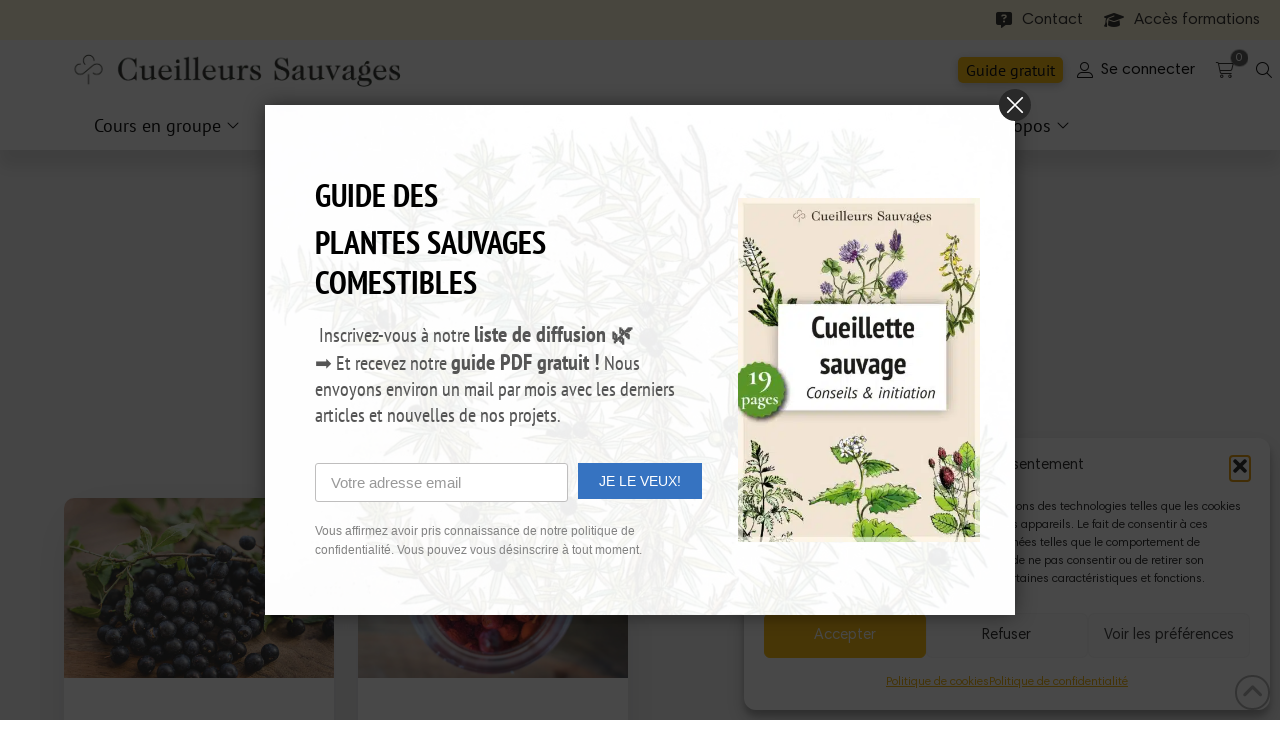

--- FILE ---
content_type: text/html; charset=UTF-8
request_url: https://cueilleurs-sauvages.ch/blog/plantes_sauvages/prunellier/
body_size: 53195
content:
<!DOCTYPE html>
<html class="no-js" lang="fr-FR">
<head><meta charset="UTF-8"><script>if(navigator.userAgent.match(/MSIE|Internet Explorer/i)||navigator.userAgent.match(/Trident\/7\..*?rv:11/i)){var href=document.location.href;if(!href.match(/[?&]nowprocket/)){if(href.indexOf("?")==-1){if(href.indexOf("#")==-1){document.location.href=href+"?nowprocket=1"}else{document.location.href=href.replace("#","?nowprocket=1#")}}else{if(href.indexOf("#")==-1){document.location.href=href+"&nowprocket=1"}else{document.location.href=href.replace("#","&nowprocket=1#")}}}}</script><script>(()=>{class RocketLazyLoadScripts{constructor(){this.v="2.0.4",this.userEvents=["keydown","keyup","mousedown","mouseup","mousemove","mouseover","mouseout","touchmove","touchstart","touchend","touchcancel","wheel","click","dblclick","input"],this.attributeEvents=["onblur","onclick","oncontextmenu","ondblclick","onfocus","onmousedown","onmouseenter","onmouseleave","onmousemove","onmouseout","onmouseover","onmouseup","onmousewheel","onscroll","onsubmit"]}async t(){this.i(),this.o(),/iP(ad|hone)/.test(navigator.userAgent)&&this.h(),this.u(),this.l(this),this.m(),this.k(this),this.p(this),this._(),await Promise.all([this.R(),this.L()]),this.lastBreath=Date.now(),this.S(this),this.P(),this.D(),this.O(),this.M(),await this.C(this.delayedScripts.normal),await this.C(this.delayedScripts.defer),await this.C(this.delayedScripts.async),await this.T(),await this.F(),await this.j(),await this.A(),window.dispatchEvent(new Event("rocket-allScriptsLoaded")),this.everythingLoaded=!0,this.lastTouchEnd&&await new Promise(t=>setTimeout(t,500-Date.now()+this.lastTouchEnd)),this.I(),this.H(),this.U(),this.W()}i(){this.CSPIssue=sessionStorage.getItem("rocketCSPIssue"),document.addEventListener("securitypolicyviolation",t=>{this.CSPIssue||"script-src-elem"!==t.violatedDirective||"data"!==t.blockedURI||(this.CSPIssue=!0,sessionStorage.setItem("rocketCSPIssue",!0))},{isRocket:!0})}o(){window.addEventListener("pageshow",t=>{this.persisted=t.persisted,this.realWindowLoadedFired=!0},{isRocket:!0}),window.addEventListener("pagehide",()=>{this.onFirstUserAction=null},{isRocket:!0})}h(){let t;function e(e){t=e}window.addEventListener("touchstart",e,{isRocket:!0}),window.addEventListener("touchend",function i(o){o.changedTouches[0]&&t.changedTouches[0]&&Math.abs(o.changedTouches[0].pageX-t.changedTouches[0].pageX)<10&&Math.abs(o.changedTouches[0].pageY-t.changedTouches[0].pageY)<10&&o.timeStamp-t.timeStamp<200&&(window.removeEventListener("touchstart",e,{isRocket:!0}),window.removeEventListener("touchend",i,{isRocket:!0}),"INPUT"===o.target.tagName&&"text"===o.target.type||(o.target.dispatchEvent(new TouchEvent("touchend",{target:o.target,bubbles:!0})),o.target.dispatchEvent(new MouseEvent("mouseover",{target:o.target,bubbles:!0})),o.target.dispatchEvent(new PointerEvent("click",{target:o.target,bubbles:!0,cancelable:!0,detail:1,clientX:o.changedTouches[0].clientX,clientY:o.changedTouches[0].clientY})),event.preventDefault()))},{isRocket:!0})}q(t){this.userActionTriggered||("mousemove"!==t.type||this.firstMousemoveIgnored?"keyup"===t.type||"mouseover"===t.type||"mouseout"===t.type||(this.userActionTriggered=!0,this.onFirstUserAction&&this.onFirstUserAction()):this.firstMousemoveIgnored=!0),"click"===t.type&&t.preventDefault(),t.stopPropagation(),t.stopImmediatePropagation(),"touchstart"===this.lastEvent&&"touchend"===t.type&&(this.lastTouchEnd=Date.now()),"click"===t.type&&(this.lastTouchEnd=0),this.lastEvent=t.type,t.composedPath&&t.composedPath()[0].getRootNode()instanceof ShadowRoot&&(t.rocketTarget=t.composedPath()[0]),this.savedUserEvents.push(t)}u(){this.savedUserEvents=[],this.userEventHandler=this.q.bind(this),this.userEvents.forEach(t=>window.addEventListener(t,this.userEventHandler,{passive:!1,isRocket:!0})),document.addEventListener("visibilitychange",this.userEventHandler,{isRocket:!0})}U(){this.userEvents.forEach(t=>window.removeEventListener(t,this.userEventHandler,{passive:!1,isRocket:!0})),document.removeEventListener("visibilitychange",this.userEventHandler,{isRocket:!0}),this.savedUserEvents.forEach(t=>{(t.rocketTarget||t.target).dispatchEvent(new window[t.constructor.name](t.type,t))})}m(){const t="return false",e=Array.from(this.attributeEvents,t=>"data-rocket-"+t),i="["+this.attributeEvents.join("],[")+"]",o="[data-rocket-"+this.attributeEvents.join("],[data-rocket-")+"]",s=(e,i,o)=>{o&&o!==t&&(e.setAttribute("data-rocket-"+i,o),e["rocket"+i]=new Function("event",o),e.setAttribute(i,t))};new MutationObserver(t=>{for(const n of t)"attributes"===n.type&&(n.attributeName.startsWith("data-rocket-")||this.everythingLoaded?n.attributeName.startsWith("data-rocket-")&&this.everythingLoaded&&this.N(n.target,n.attributeName.substring(12)):s(n.target,n.attributeName,n.target.getAttribute(n.attributeName))),"childList"===n.type&&n.addedNodes.forEach(t=>{if(t.nodeType===Node.ELEMENT_NODE)if(this.everythingLoaded)for(const i of[t,...t.querySelectorAll(o)])for(const t of i.getAttributeNames())e.includes(t)&&this.N(i,t.substring(12));else for(const e of[t,...t.querySelectorAll(i)])for(const t of e.getAttributeNames())this.attributeEvents.includes(t)&&s(e,t,e.getAttribute(t))})}).observe(document,{subtree:!0,childList:!0,attributeFilter:[...this.attributeEvents,...e]})}I(){this.attributeEvents.forEach(t=>{document.querySelectorAll("[data-rocket-"+t+"]").forEach(e=>{this.N(e,t)})})}N(t,e){const i=t.getAttribute("data-rocket-"+e);i&&(t.setAttribute(e,i),t.removeAttribute("data-rocket-"+e))}k(t){Object.defineProperty(HTMLElement.prototype,"onclick",{get(){return this.rocketonclick||null},set(e){this.rocketonclick=e,this.setAttribute(t.everythingLoaded?"onclick":"data-rocket-onclick","this.rocketonclick(event)")}})}S(t){function e(e,i){let o=e[i];e[i]=null,Object.defineProperty(e,i,{get:()=>o,set(s){t.everythingLoaded?o=s:e["rocket"+i]=o=s}})}e(document,"onreadystatechange"),e(window,"onload"),e(window,"onpageshow");try{Object.defineProperty(document,"readyState",{get:()=>t.rocketReadyState,set(e){t.rocketReadyState=e},configurable:!0}),document.readyState="loading"}catch(t){console.log("WPRocket DJE readyState conflict, bypassing")}}l(t){this.originalAddEventListener=EventTarget.prototype.addEventListener,this.originalRemoveEventListener=EventTarget.prototype.removeEventListener,this.savedEventListeners=[],EventTarget.prototype.addEventListener=function(e,i,o){o&&o.isRocket||!t.B(e,this)&&!t.userEvents.includes(e)||t.B(e,this)&&!t.userActionTriggered||e.startsWith("rocket-")||t.everythingLoaded?t.originalAddEventListener.call(this,e,i,o):(t.savedEventListeners.push({target:this,remove:!1,type:e,func:i,options:o}),"mouseenter"!==e&&"mouseleave"!==e||t.originalAddEventListener.call(this,e,t.savedUserEvents.push,o))},EventTarget.prototype.removeEventListener=function(e,i,o){o&&o.isRocket||!t.B(e,this)&&!t.userEvents.includes(e)||t.B(e,this)&&!t.userActionTriggered||e.startsWith("rocket-")||t.everythingLoaded?t.originalRemoveEventListener.call(this,e,i,o):t.savedEventListeners.push({target:this,remove:!0,type:e,func:i,options:o})}}J(t,e){this.savedEventListeners=this.savedEventListeners.filter(i=>{let o=i.type,s=i.target||window;return e!==o||t!==s||(this.B(o,s)&&(i.type="rocket-"+o),this.$(i),!1)})}H(){EventTarget.prototype.addEventListener=this.originalAddEventListener,EventTarget.prototype.removeEventListener=this.originalRemoveEventListener,this.savedEventListeners.forEach(t=>this.$(t))}$(t){t.remove?this.originalRemoveEventListener.call(t.target,t.type,t.func,t.options):this.originalAddEventListener.call(t.target,t.type,t.func,t.options)}p(t){let e;function i(e){return t.everythingLoaded?e:e.split(" ").map(t=>"load"===t||t.startsWith("load.")?"rocket-jquery-load":t).join(" ")}function o(o){function s(e){const s=o.fn[e];o.fn[e]=o.fn.init.prototype[e]=function(){return this[0]===window&&t.userActionTriggered&&("string"==typeof arguments[0]||arguments[0]instanceof String?arguments[0]=i(arguments[0]):"object"==typeof arguments[0]&&Object.keys(arguments[0]).forEach(t=>{const e=arguments[0][t];delete arguments[0][t],arguments[0][i(t)]=e})),s.apply(this,arguments),this}}if(o&&o.fn&&!t.allJQueries.includes(o)){const e={DOMContentLoaded:[],"rocket-DOMContentLoaded":[]};for(const t in e)document.addEventListener(t,()=>{e[t].forEach(t=>t())},{isRocket:!0});o.fn.ready=o.fn.init.prototype.ready=function(i){function s(){parseInt(o.fn.jquery)>2?setTimeout(()=>i.bind(document)(o)):i.bind(document)(o)}return"function"==typeof i&&(t.realDomReadyFired?!t.userActionTriggered||t.fauxDomReadyFired?s():e["rocket-DOMContentLoaded"].push(s):e.DOMContentLoaded.push(s)),o([])},s("on"),s("one"),s("off"),t.allJQueries.push(o)}e=o}t.allJQueries=[],o(window.jQuery),Object.defineProperty(window,"jQuery",{get:()=>e,set(t){o(t)}})}P(){const t=new Map;document.write=document.writeln=function(e){const i=document.currentScript,o=document.createRange(),s=i.parentElement;let n=t.get(i);void 0===n&&(n=i.nextSibling,t.set(i,n));const c=document.createDocumentFragment();o.setStart(c,0),c.appendChild(o.createContextualFragment(e)),s.insertBefore(c,n)}}async R(){return new Promise(t=>{this.userActionTriggered?t():this.onFirstUserAction=t})}async L(){return new Promise(t=>{document.addEventListener("DOMContentLoaded",()=>{this.realDomReadyFired=!0,t()},{isRocket:!0})})}async j(){return this.realWindowLoadedFired?Promise.resolve():new Promise(t=>{window.addEventListener("load",t,{isRocket:!0})})}M(){this.pendingScripts=[];this.scriptsMutationObserver=new MutationObserver(t=>{for(const e of t)e.addedNodes.forEach(t=>{"SCRIPT"!==t.tagName||t.noModule||t.isWPRocket||this.pendingScripts.push({script:t,promise:new Promise(e=>{const i=()=>{const i=this.pendingScripts.findIndex(e=>e.script===t);i>=0&&this.pendingScripts.splice(i,1),e()};t.addEventListener("load",i,{isRocket:!0}),t.addEventListener("error",i,{isRocket:!0}),setTimeout(i,1e3)})})})}),this.scriptsMutationObserver.observe(document,{childList:!0,subtree:!0})}async F(){await this.X(),this.pendingScripts.length?(await this.pendingScripts[0].promise,await this.F()):this.scriptsMutationObserver.disconnect()}D(){this.delayedScripts={normal:[],async:[],defer:[]},document.querySelectorAll("script[type$=rocketlazyloadscript]").forEach(t=>{t.hasAttribute("data-rocket-src")?t.hasAttribute("async")&&!1!==t.async?this.delayedScripts.async.push(t):t.hasAttribute("defer")&&!1!==t.defer||"module"===t.getAttribute("data-rocket-type")?this.delayedScripts.defer.push(t):this.delayedScripts.normal.push(t):this.delayedScripts.normal.push(t)})}async _(){await this.L();let t=[];document.querySelectorAll("script[type$=rocketlazyloadscript][data-rocket-src]").forEach(e=>{let i=e.getAttribute("data-rocket-src");if(i&&!i.startsWith("data:")){i.startsWith("//")&&(i=location.protocol+i);try{const o=new URL(i).origin;o!==location.origin&&t.push({src:o,crossOrigin:e.crossOrigin||"module"===e.getAttribute("data-rocket-type")})}catch(t){}}}),t=[...new Map(t.map(t=>[JSON.stringify(t),t])).values()],this.Y(t,"preconnect")}async G(t){if(await this.K(),!0!==t.noModule||!("noModule"in HTMLScriptElement.prototype))return new Promise(e=>{let i;function o(){(i||t).setAttribute("data-rocket-status","executed"),e()}try{if(navigator.userAgent.includes("Firefox/")||""===navigator.vendor||this.CSPIssue)i=document.createElement("script"),[...t.attributes].forEach(t=>{let e=t.nodeName;"type"!==e&&("data-rocket-type"===e&&(e="type"),"data-rocket-src"===e&&(e="src"),i.setAttribute(e,t.nodeValue))}),t.text&&(i.text=t.text),t.nonce&&(i.nonce=t.nonce),i.hasAttribute("src")?(i.addEventListener("load",o,{isRocket:!0}),i.addEventListener("error",()=>{i.setAttribute("data-rocket-status","failed-network"),e()},{isRocket:!0}),setTimeout(()=>{i.isConnected||e()},1)):(i.text=t.text,o()),i.isWPRocket=!0,t.parentNode.replaceChild(i,t);else{const i=t.getAttribute("data-rocket-type"),s=t.getAttribute("data-rocket-src");i?(t.type=i,t.removeAttribute("data-rocket-type")):t.removeAttribute("type"),t.addEventListener("load",o,{isRocket:!0}),t.addEventListener("error",i=>{this.CSPIssue&&i.target.src.startsWith("data:")?(console.log("WPRocket: CSP fallback activated"),t.removeAttribute("src"),this.G(t).then(e)):(t.setAttribute("data-rocket-status","failed-network"),e())},{isRocket:!0}),s?(t.fetchPriority="high",t.removeAttribute("data-rocket-src"),t.src=s):t.src="data:text/javascript;base64,"+window.btoa(unescape(encodeURIComponent(t.text)))}}catch(i){t.setAttribute("data-rocket-status","failed-transform"),e()}});t.setAttribute("data-rocket-status","skipped")}async C(t){const e=t.shift();return e?(e.isConnected&&await this.G(e),this.C(t)):Promise.resolve()}O(){this.Y([...this.delayedScripts.normal,...this.delayedScripts.defer,...this.delayedScripts.async],"preload")}Y(t,e){this.trash=this.trash||[];let i=!0;var o=document.createDocumentFragment();t.forEach(t=>{const s=t.getAttribute&&t.getAttribute("data-rocket-src")||t.src;if(s&&!s.startsWith("data:")){const n=document.createElement("link");n.href=s,n.rel=e,"preconnect"!==e&&(n.as="script",n.fetchPriority=i?"high":"low"),t.getAttribute&&"module"===t.getAttribute("data-rocket-type")&&(n.crossOrigin=!0),t.crossOrigin&&(n.crossOrigin=t.crossOrigin),t.integrity&&(n.integrity=t.integrity),t.nonce&&(n.nonce=t.nonce),o.appendChild(n),this.trash.push(n),i=!1}}),document.head.appendChild(o)}W(){this.trash.forEach(t=>t.remove())}async T(){try{document.readyState="interactive"}catch(t){}this.fauxDomReadyFired=!0;try{await this.K(),this.J(document,"readystatechange"),document.dispatchEvent(new Event("rocket-readystatechange")),await this.K(),document.rocketonreadystatechange&&document.rocketonreadystatechange(),await this.K(),this.J(document,"DOMContentLoaded"),document.dispatchEvent(new Event("rocket-DOMContentLoaded")),await this.K(),this.J(window,"DOMContentLoaded"),window.dispatchEvent(new Event("rocket-DOMContentLoaded"))}catch(t){console.error(t)}}async A(){try{document.readyState="complete"}catch(t){}try{await this.K(),this.J(document,"readystatechange"),document.dispatchEvent(new Event("rocket-readystatechange")),await this.K(),document.rocketonreadystatechange&&document.rocketonreadystatechange(),await this.K(),this.J(window,"load"),window.dispatchEvent(new Event("rocket-load")),await this.K(),window.rocketonload&&window.rocketonload(),await this.K(),this.allJQueries.forEach(t=>t(window).trigger("rocket-jquery-load")),await this.K(),this.J(window,"pageshow");const t=new Event("rocket-pageshow");t.persisted=this.persisted,window.dispatchEvent(t),await this.K(),window.rocketonpageshow&&window.rocketonpageshow({persisted:this.persisted})}catch(t){console.error(t)}}async K(){Date.now()-this.lastBreath>45&&(await this.X(),this.lastBreath=Date.now())}async X(){return document.hidden?new Promise(t=>setTimeout(t)):new Promise(t=>requestAnimationFrame(t))}B(t,e){return e===document&&"readystatechange"===t||(e===document&&"DOMContentLoaded"===t||(e===window&&"DOMContentLoaded"===t||(e===window&&"load"===t||e===window&&"pageshow"===t)))}static run(){(new RocketLazyLoadScripts).t()}}RocketLazyLoadScripts.run()})();</script>

<meta name="viewport" content="width=device-width, initial-scale=1.0">
<link rel="pingback" href="https://cueilleurs-sauvages.ch/xmlrpc.php">
<meta name='robots' content='index, follow, max-image-preview:large, max-snippet:-1, max-video-preview:-1' />

	<!-- This site is optimized with the Yoast SEO plugin v26.7 - https://yoast.com/wordpress/plugins/seo/ -->
	<title>Archives des Prunellier - Cueilleurs Sauvages</title>
<link data-rocket-preload as="style" data-wpr-hosted-gf-parameters="family=PT%20Sans%20Narrow%3A400%2C400i%2C700%2C700i%7CPT%20Sans%3A400%2C400i%2C700%2C700i&subset=latin%2Clatin-ext&display=swap" href="https://cueilleurs-sauvages.ch/wp-content/cache/fonts/1/google-fonts/css/e/3/8/36678ca745775715e9c731e192b04.css" rel="preload">
<link data-wpr-hosted-gf-parameters="family=PT%20Sans%20Narrow%3A400%2C400i%2C700%2C700i%7CPT%20Sans%3A400%2C400i%2C700%2C700i&subset=latin%2Clatin-ext&display=swap" href="https://cueilleurs-sauvages.ch/wp-content/cache/fonts/1/google-fonts/css/e/3/8/36678ca745775715e9c731e192b04.css" media="print" onload="this.media=&#039;all&#039;" rel="stylesheet">
<noscript data-wpr-hosted-gf-parameters=""><link rel="stylesheet" href="https://fonts.googleapis.com/css?family=PT%20Sans%20Narrow%3A400%2C400i%2C700%2C700i%7CPT%20Sans%3A400%2C400i%2C700%2C700i&#038;subset=latin%2Clatin-ext&#038;display=swap"></noscript>
	<link rel="canonical" href="https://cueilleurs-sauvages.ch/blog/plantes_sauvages/prunellier/" />
	<meta property="og:locale" content="fr_FR" />
	<meta property="og:type" content="article" />
	<meta property="og:title" content="Archives des Prunellier - Cueilleurs Sauvages" />
	<meta property="og:url" content="https://cueilleurs-sauvages.ch/blog/plantes_sauvages/prunellier/" />
	<meta property="og:site_name" content="Cueilleurs Sauvages" />
	<script type="application/ld+json" class="yoast-schema-graph">{"@context":"https://schema.org","@graph":[{"@type":"CollectionPage","@id":"https://cueilleurs-sauvages.ch/blog/plantes_sauvages/prunellier/","url":"https://cueilleurs-sauvages.ch/blog/plantes_sauvages/prunellier/","name":"Archives des Prunellier - Cueilleurs Sauvages","isPartOf":{"@id":"https://cueilleurs-sauvages.ch/#website"},"primaryImageOfPage":{"@id":"https://cueilleurs-sauvages.ch/blog/plantes_sauvages/prunellier/#primaryimage"},"image":{"@id":"https://cueilleurs-sauvages.ch/blog/plantes_sauvages/prunellier/#primaryimage"},"thumbnailUrl":"https://cueilleurs-sauvages.ch/wp-content/uploads/2021/09/prunelles-dark.jpg","breadcrumb":{"@id":"https://cueilleurs-sauvages.ch/blog/plantes_sauvages/prunellier/#breadcrumb"},"inLanguage":"fr-FR"},{"@type":"ImageObject","inLanguage":"fr-FR","@id":"https://cueilleurs-sauvages.ch/blog/plantes_sauvages/prunellier/#primaryimage","url":"https://cueilleurs-sauvages.ch/wp-content/uploads/2021/09/prunelles-dark.jpg","contentUrl":"https://cueilleurs-sauvages.ch/wp-content/uploads/2021/09/prunelles-dark.jpg","width":1920,"height":1280,"caption":"Prunelles, Cueilleurs Sauvages"},{"@type":"BreadcrumbList","@id":"https://cueilleurs-sauvages.ch/blog/plantes_sauvages/prunellier/#breadcrumb","itemListElement":[{"@type":"ListItem","position":1,"name":"Accueil","item":"https://cueilleurs-sauvages.ch/"},{"@type":"ListItem","position":2,"name":"Prunellier"}]},{"@type":"WebSite","@id":"https://cueilleurs-sauvages.ch/#website","url":"https://cueilleurs-sauvages.ch/","name":"Cueilleurs Sauvages","description":"Un projet pour partager l&#039;amour et la connaissance des plantes sauvages comestibles, médicinales, cosmétiques et art-nature.","publisher":{"@id":"https://cueilleurs-sauvages.ch/#organization"},"potentialAction":[{"@type":"SearchAction","target":{"@type":"EntryPoint","urlTemplate":"https://cueilleurs-sauvages.ch/?s={search_term_string}"},"query-input":{"@type":"PropertyValueSpecification","valueRequired":true,"valueName":"search_term_string"}}],"inLanguage":"fr-FR"},{"@type":"Organization","@id":"https://cueilleurs-sauvages.ch/#organization","name":"Cueilleurs Sauvages","url":"https://cueilleurs-sauvages.ch/","logo":{"@type":"ImageObject","inLanguage":"fr-FR","@id":"https://cueilleurs-sauvages.ch/#/schema/logo/image/","url":"https://cueilleurs-sauvages.ch/wp-content/uploads/2019/04/logo-CS-anthracite-1920.png","contentUrl":"https://cueilleurs-sauvages.ch/wp-content/uploads/2019/04/logo-CS-anthracite-1920.png","width":1920,"height":247,"caption":"Cueilleurs Sauvages"},"image":{"@id":"https://cueilleurs-sauvages.ch/#/schema/logo/image/"},"sameAs":["http://facebook.com/cueilleurs/","http://www.instagram.com/cueilleurs_sauvages","http://www.pinterest.com/cueilleurssauvages"]}]}</script>
	<!-- / Yoast SEO plugin. -->



<link rel="alternate" type="application/rss+xml" title="Cueilleurs Sauvages &raquo; Flux" href="https://cueilleurs-sauvages.ch/feed/" />
<link rel="alternate" type="application/rss+xml" title="Cueilleurs Sauvages &raquo;Commentaires Feed" href="https://cueilleurs-sauvages.ch/comments/feed/" />
<link rel="alternate" type="application/rss+xml" title="Flux pour Cueilleurs Sauvages &raquo; Prunellier Plante sauvage" href="https://cueilleurs-sauvages.ch/blog/plantes_sauvages/prunellier/feed/" />
<script type="rocketlazyloadscript">(()=>{"use strict";const e=[400,500,600,700,800,900],t=e=>`wprm-min-${e}`,n=e=>`wprm-max-${e}`,s=new Set,o="ResizeObserver"in window,r=o?new ResizeObserver((e=>{for(const t of e)c(t.target)})):null,i=.5/(window.devicePixelRatio||1);function c(s){const o=s.getBoundingClientRect().width||0;for(let r=0;r<e.length;r++){const c=e[r],a=o<=c+i;o>c+i?s.classList.add(t(c)):s.classList.remove(t(c)),a?s.classList.add(n(c)):s.classList.remove(n(c))}}function a(e){s.has(e)||(s.add(e),r&&r.observe(e),c(e))}!function(e=document){e.querySelectorAll(".wprm-recipe").forEach(a)}();if(new MutationObserver((e=>{for(const t of e)for(const e of t.addedNodes)e instanceof Element&&(e.matches?.(".wprm-recipe")&&a(e),e.querySelectorAll?.(".wprm-recipe").forEach(a))})).observe(document.documentElement,{childList:!0,subtree:!0}),!o){let e=0;addEventListener("resize",(()=>{e&&cancelAnimationFrame(e),e=requestAnimationFrame((()=>s.forEach(c)))}),{passive:!0})}})();</script><style id='wp-img-auto-sizes-contain-inline-css' type='text/css'>
img:is([sizes=auto i],[sizes^="auto," i]){contain-intrinsic-size:3000px 1500px}
/*# sourceURL=wp-img-auto-sizes-contain-inline-css */
</style>
<link rel='stylesheet' id='mec-select2-style-css' href='https://cueilleurs-sauvages.ch/wp-content/plugins/modern-events-calendar/assets/packages/select2/select2.min.css?ver=7.29.0' type='text/css' media='all' />
<link data-minify="1" rel='stylesheet' id='mec-font-icons-css' href='https://cueilleurs-sauvages.ch/wp-content/cache/min/1/wp-content/plugins/modern-events-calendar/assets/css/iconfonts.css?ver=1768484413' type='text/css' media='all' />
<link data-minify="1" rel='stylesheet' id='mec-frontend-style-css' href='https://cueilleurs-sauvages.ch/wp-content/cache/background-css/1/cueilleurs-sauvages.ch/wp-content/cache/min/1/wp-content/plugins/modern-events-calendar/assets/css/frontend.min.css?ver=1768484413&wpr_t=1768518809' type='text/css' media='all' />
<style id='mec-frontend-style-inline-css' type='text/css'>
span.mec-woo-cart-product-person-name {text-transform: capitalize;}span.mec-woo-cart-product-person-email {color: #8d8d8d;padding-left: 3px;font-size: 11px;}
/*# sourceURL=mec-frontend-style-inline-css */
</style>
<link data-minify="1" rel='stylesheet' id='mec-tooltip-style-css' href='https://cueilleurs-sauvages.ch/wp-content/cache/min/1/wp-content/plugins/modern-events-calendar/assets/packages/tooltip/tooltip.css?ver=1768484413' type='text/css' media='all' />
<link rel='stylesheet' id='mec-tooltip-shadow-style-css' href='https://cueilleurs-sauvages.ch/wp-content/plugins/modern-events-calendar/assets/packages/tooltip/tooltipster-sideTip-shadow.min.css?ver=7.29.0' type='text/css' media='all' />
<link data-minify="1" rel='stylesheet' id='featherlight-css' href='https://cueilleurs-sauvages.ch/wp-content/cache/min/1/wp-content/plugins/modern-events-calendar/assets/packages/featherlight/featherlight.css?ver=1768484413' type='text/css' media='all' />
<link rel='stylesheet' id='mec-lity-style-css' href='https://cueilleurs-sauvages.ch/wp-content/plugins/modern-events-calendar/assets/packages/lity/lity.min.css?ver=7.29.0' type='text/css' media='all' />
<link data-minify="1" rel='stylesheet' id='mec-general-calendar-style-css' href='https://cueilleurs-sauvages.ch/wp-content/cache/min/1/wp-content/plugins/modern-events-calendar/assets/css/mec-general-calendar.css?ver=1768484413' type='text/css' media='all' />
<style id='wp-emoji-styles-inline-css' type='text/css'>

	img.wp-smiley, img.emoji {
		display: inline !important;
		border: none !important;
		box-shadow: none !important;
		height: 1em !important;
		width: 1em !important;
		margin: 0 0.07em !important;
		vertical-align: -0.1em !important;
		background: none !important;
		padding: 0 !important;
	}
/*# sourceURL=wp-emoji-styles-inline-css */
</style>
<link data-minify="1" rel='stylesheet' id='wp-block-library-css' href='https://cueilleurs-sauvages.ch/wp-content/cache/min/1/wp-includes/css/dist/block-library/style.css?ver=1768484413' type='text/css' media='all' />
<link data-minify="1" rel='stylesheet' id='wc-blocks-style-css' href='https://cueilleurs-sauvages.ch/wp-content/cache/min/1/wp-content/plugins/woocommerce/assets/client/blocks/wc-blocks.css?ver=1768484413' type='text/css' media='all' />
<style id='global-styles-inline-css' type='text/css'>
:root{--wp--preset--aspect-ratio--square: 1;--wp--preset--aspect-ratio--4-3: 4/3;--wp--preset--aspect-ratio--3-4: 3/4;--wp--preset--aspect-ratio--3-2: 3/2;--wp--preset--aspect-ratio--2-3: 2/3;--wp--preset--aspect-ratio--16-9: 16/9;--wp--preset--aspect-ratio--9-16: 9/16;--wp--preset--color--black: #000000;--wp--preset--color--cyan-bluish-gray: #abb8c3;--wp--preset--color--white: #ffffff;--wp--preset--color--pale-pink: #f78da7;--wp--preset--color--vivid-red: #cf2e2e;--wp--preset--color--luminous-vivid-orange: #ff6900;--wp--preset--color--luminous-vivid-amber: #fcb900;--wp--preset--color--light-green-cyan: #7bdcb5;--wp--preset--color--vivid-green-cyan: #00d084;--wp--preset--color--pale-cyan-blue: #8ed1fc;--wp--preset--color--vivid-cyan-blue: #0693e3;--wp--preset--color--vivid-purple: #9b51e0;--wp--preset--gradient--vivid-cyan-blue-to-vivid-purple: linear-gradient(135deg,rgb(6,147,227) 0%,rgb(155,81,224) 100%);--wp--preset--gradient--light-green-cyan-to-vivid-green-cyan: linear-gradient(135deg,rgb(122,220,180) 0%,rgb(0,208,130) 100%);--wp--preset--gradient--luminous-vivid-amber-to-luminous-vivid-orange: linear-gradient(135deg,rgb(252,185,0) 0%,rgb(255,105,0) 100%);--wp--preset--gradient--luminous-vivid-orange-to-vivid-red: linear-gradient(135deg,rgb(255,105,0) 0%,rgb(207,46,46) 100%);--wp--preset--gradient--very-light-gray-to-cyan-bluish-gray: linear-gradient(135deg,rgb(238,238,238) 0%,rgb(169,184,195) 100%);--wp--preset--gradient--cool-to-warm-spectrum: linear-gradient(135deg,rgb(74,234,220) 0%,rgb(151,120,209) 20%,rgb(207,42,186) 40%,rgb(238,44,130) 60%,rgb(251,105,98) 80%,rgb(254,248,76) 100%);--wp--preset--gradient--blush-light-purple: linear-gradient(135deg,rgb(255,206,236) 0%,rgb(152,150,240) 100%);--wp--preset--gradient--blush-bordeaux: linear-gradient(135deg,rgb(254,205,165) 0%,rgb(254,45,45) 50%,rgb(107,0,62) 100%);--wp--preset--gradient--luminous-dusk: linear-gradient(135deg,rgb(255,203,112) 0%,rgb(199,81,192) 50%,rgb(65,88,208) 100%);--wp--preset--gradient--pale-ocean: linear-gradient(135deg,rgb(255,245,203) 0%,rgb(182,227,212) 50%,rgb(51,167,181) 100%);--wp--preset--gradient--electric-grass: linear-gradient(135deg,rgb(202,248,128) 0%,rgb(113,206,126) 100%);--wp--preset--gradient--midnight: linear-gradient(135deg,rgb(2,3,129) 0%,rgb(40,116,252) 100%);--wp--preset--font-size--small: 13px;--wp--preset--font-size--medium: 20px;--wp--preset--font-size--large: 36px;--wp--preset--font-size--x-large: 42px;--wp--preset--spacing--20: 0.44rem;--wp--preset--spacing--30: 0.67rem;--wp--preset--spacing--40: 1rem;--wp--preset--spacing--50: 1.5rem;--wp--preset--spacing--60: 2.25rem;--wp--preset--spacing--70: 3.38rem;--wp--preset--spacing--80: 5.06rem;--wp--preset--shadow--natural: 6px 6px 9px rgba(0, 0, 0, 0.2);--wp--preset--shadow--deep: 12px 12px 50px rgba(0, 0, 0, 0.4);--wp--preset--shadow--sharp: 6px 6px 0px rgba(0, 0, 0, 0.2);--wp--preset--shadow--outlined: 6px 6px 0px -3px rgb(255, 255, 255), 6px 6px rgb(0, 0, 0);--wp--preset--shadow--crisp: 6px 6px 0px rgb(0, 0, 0);}:where(.is-layout-flex){gap: 0.5em;}:where(.is-layout-grid){gap: 0.5em;}body .is-layout-flex{display: flex;}.is-layout-flex{flex-wrap: wrap;align-items: center;}.is-layout-flex > :is(*, div){margin: 0;}body .is-layout-grid{display: grid;}.is-layout-grid > :is(*, div){margin: 0;}:where(.wp-block-columns.is-layout-flex){gap: 2em;}:where(.wp-block-columns.is-layout-grid){gap: 2em;}:where(.wp-block-post-template.is-layout-flex){gap: 1.25em;}:where(.wp-block-post-template.is-layout-grid){gap: 1.25em;}.has-black-color{color: var(--wp--preset--color--black) !important;}.has-cyan-bluish-gray-color{color: var(--wp--preset--color--cyan-bluish-gray) !important;}.has-white-color{color: var(--wp--preset--color--white) !important;}.has-pale-pink-color{color: var(--wp--preset--color--pale-pink) !important;}.has-vivid-red-color{color: var(--wp--preset--color--vivid-red) !important;}.has-luminous-vivid-orange-color{color: var(--wp--preset--color--luminous-vivid-orange) !important;}.has-luminous-vivid-amber-color{color: var(--wp--preset--color--luminous-vivid-amber) !important;}.has-light-green-cyan-color{color: var(--wp--preset--color--light-green-cyan) !important;}.has-vivid-green-cyan-color{color: var(--wp--preset--color--vivid-green-cyan) !important;}.has-pale-cyan-blue-color{color: var(--wp--preset--color--pale-cyan-blue) !important;}.has-vivid-cyan-blue-color{color: var(--wp--preset--color--vivid-cyan-blue) !important;}.has-vivid-purple-color{color: var(--wp--preset--color--vivid-purple) !important;}.has-black-background-color{background-color: var(--wp--preset--color--black) !important;}.has-cyan-bluish-gray-background-color{background-color: var(--wp--preset--color--cyan-bluish-gray) !important;}.has-white-background-color{background-color: var(--wp--preset--color--white) !important;}.has-pale-pink-background-color{background-color: var(--wp--preset--color--pale-pink) !important;}.has-vivid-red-background-color{background-color: var(--wp--preset--color--vivid-red) !important;}.has-luminous-vivid-orange-background-color{background-color: var(--wp--preset--color--luminous-vivid-orange) !important;}.has-luminous-vivid-amber-background-color{background-color: var(--wp--preset--color--luminous-vivid-amber) !important;}.has-light-green-cyan-background-color{background-color: var(--wp--preset--color--light-green-cyan) !important;}.has-vivid-green-cyan-background-color{background-color: var(--wp--preset--color--vivid-green-cyan) !important;}.has-pale-cyan-blue-background-color{background-color: var(--wp--preset--color--pale-cyan-blue) !important;}.has-vivid-cyan-blue-background-color{background-color: var(--wp--preset--color--vivid-cyan-blue) !important;}.has-vivid-purple-background-color{background-color: var(--wp--preset--color--vivid-purple) !important;}.has-black-border-color{border-color: var(--wp--preset--color--black) !important;}.has-cyan-bluish-gray-border-color{border-color: var(--wp--preset--color--cyan-bluish-gray) !important;}.has-white-border-color{border-color: var(--wp--preset--color--white) !important;}.has-pale-pink-border-color{border-color: var(--wp--preset--color--pale-pink) !important;}.has-vivid-red-border-color{border-color: var(--wp--preset--color--vivid-red) !important;}.has-luminous-vivid-orange-border-color{border-color: var(--wp--preset--color--luminous-vivid-orange) !important;}.has-luminous-vivid-amber-border-color{border-color: var(--wp--preset--color--luminous-vivid-amber) !important;}.has-light-green-cyan-border-color{border-color: var(--wp--preset--color--light-green-cyan) !important;}.has-vivid-green-cyan-border-color{border-color: var(--wp--preset--color--vivid-green-cyan) !important;}.has-pale-cyan-blue-border-color{border-color: var(--wp--preset--color--pale-cyan-blue) !important;}.has-vivid-cyan-blue-border-color{border-color: var(--wp--preset--color--vivid-cyan-blue) !important;}.has-vivid-purple-border-color{border-color: var(--wp--preset--color--vivid-purple) !important;}.has-vivid-cyan-blue-to-vivid-purple-gradient-background{background: var(--wp--preset--gradient--vivid-cyan-blue-to-vivid-purple) !important;}.has-light-green-cyan-to-vivid-green-cyan-gradient-background{background: var(--wp--preset--gradient--light-green-cyan-to-vivid-green-cyan) !important;}.has-luminous-vivid-amber-to-luminous-vivid-orange-gradient-background{background: var(--wp--preset--gradient--luminous-vivid-amber-to-luminous-vivid-orange) !important;}.has-luminous-vivid-orange-to-vivid-red-gradient-background{background: var(--wp--preset--gradient--luminous-vivid-orange-to-vivid-red) !important;}.has-very-light-gray-to-cyan-bluish-gray-gradient-background{background: var(--wp--preset--gradient--very-light-gray-to-cyan-bluish-gray) !important;}.has-cool-to-warm-spectrum-gradient-background{background: var(--wp--preset--gradient--cool-to-warm-spectrum) !important;}.has-blush-light-purple-gradient-background{background: var(--wp--preset--gradient--blush-light-purple) !important;}.has-blush-bordeaux-gradient-background{background: var(--wp--preset--gradient--blush-bordeaux) !important;}.has-luminous-dusk-gradient-background{background: var(--wp--preset--gradient--luminous-dusk) !important;}.has-pale-ocean-gradient-background{background: var(--wp--preset--gradient--pale-ocean) !important;}.has-electric-grass-gradient-background{background: var(--wp--preset--gradient--electric-grass) !important;}.has-midnight-gradient-background{background: var(--wp--preset--gradient--midnight) !important;}.has-small-font-size{font-size: var(--wp--preset--font-size--small) !important;}.has-medium-font-size{font-size: var(--wp--preset--font-size--medium) !important;}.has-large-font-size{font-size: var(--wp--preset--font-size--large) !important;}.has-x-large-font-size{font-size: var(--wp--preset--font-size--x-large) !important;}
/*# sourceURL=global-styles-inline-css */
</style>
<style id='core-block-supports-inline-css' type='text/css'>
/**
 * Core styles: block-supports
 */

/*# sourceURL=core-block-supports-inline-css */
</style>

<style id='classic-theme-styles-inline-css' type='text/css'>
/**
 * These rules are needed for backwards compatibility.
 * They should match the button element rules in the base theme.json file.
 */
.wp-block-button__link {
	color: #ffffff;
	background-color: #32373c;
	border-radius: 9999px; /* 100% causes an oval, but any explicit but really high value retains the pill shape. */

	/* This needs a low specificity so it won't override the rules from the button element if defined in theme.json. */
	box-shadow: none;
	text-decoration: none;

	/* The extra 2px are added to size solids the same as the outline versions.*/
	padding: calc(0.667em + 2px) calc(1.333em + 2px);

	font-size: 1.125em;
}

.wp-block-file__button {
	background: #32373c;
	color: #ffffff;
	text-decoration: none;
}

/*# sourceURL=/wp-includes/css/classic-themes.css */
</style>
<link data-minify="1" rel='stylesheet' id='wprm-public-css' href='https://cueilleurs-sauvages.ch/wp-content/cache/min/1/wp-content/plugins/wp-recipe-maker/dist/public-modern.css?ver=1768484413' type='text/css' media='all' />
<link data-minify="1" rel='stylesheet' id='woo-gift-cards-lite-css' href='https://cueilleurs-sauvages.ch/wp-content/cache/min/1/wp-content/plugins/woo-gift-cards-lite/public/css/woocommerce_gift_cards_lite-public.css?ver=1768484413' type='text/css' media='all' />
<link data-minify="1" rel='stylesheet' id='dashicons-css' href='https://cueilleurs-sauvages.ch/wp-content/cache/min/1/wp-includes/css/dashicons.css?ver=1768484413' type='text/css' media='all' />
<link data-minify="1" rel='stylesheet' id='thickbox-css' href='https://cueilleurs-sauvages.ch/wp-content/cache/min/1/wp-includes/js/thickbox/thickbox.css?ver=1768484413' type='text/css' media='all' />
<link data-minify="1" rel='stylesheet' id='woocommerce-smallscreen-css' href='https://cueilleurs-sauvages.ch/wp-content/cache/min/1/wp-content/plugins/woocommerce/assets/css/woocommerce-smallscreen.css?ver=1768484413' type='text/css' media='only screen and (max-width: 768px)' />
<style id='woocommerce-inline-inline-css' type='text/css'>
.woocommerce form .form-row .required { visibility: visible; }
/*# sourceURL=woocommerce-inline-inline-css */
</style>
<link data-minify="1" rel='stylesheet' id='learndash_quiz_front_css-css' href='https://cueilleurs-sauvages.ch/wp-content/cache/min/1/wp-content/plugins/sfwd-lms/themes/legacy/templates/learndash_quiz_front.css?ver=1768484413' type='text/css' media='all' />
<link data-minify="1" rel='stylesheet' id='learndash-css' href='https://cueilleurs-sauvages.ch/wp-content/cache/min/1/wp-content/plugins/sfwd-lms/src/assets/dist/css/styles.css?ver=1768484413' type='text/css' media='all' />
<link rel='stylesheet' id='jquery-dropdown-css-css' href='//cueilleurs-sauvages.ch/wp-content/plugins/sfwd-lms/assets/css/jquery.dropdown.min.css?ver=4.25.7.1-1768515208' type='text/css' media='all' />
<link data-minify="1" rel='stylesheet' id='learndash_lesson_video-css' href='https://cueilleurs-sauvages.ch/wp-content/cache/min/1/wp-content/plugins/sfwd-lms/themes/legacy/templates/learndash_lesson_video.css?ver=1768484413' type='text/css' media='all' />
<link data-minify="1" rel='stylesheet' id='learndash-admin-bar-css' href='https://cueilleurs-sauvages.ch/wp-content/cache/min/1/wp-content/plugins/sfwd-lms/src/assets/dist/css/admin-bar/styles.css?ver=1768484413' type='text/css' media='all' />
<link data-minify="1" rel='stylesheet' id='learndash-course-grid-skin-grid-css' href='https://cueilleurs-sauvages.ch/wp-content/cache/min/1/wp-content/plugins/sfwd-lms/includes/course-grid/templates/skins/grid/style.css?ver=1768484413' type='text/css' media='all' />
<link data-minify="1" rel='stylesheet' id='learndash-course-grid-pagination-css' href='https://cueilleurs-sauvages.ch/wp-content/cache/min/1/wp-content/plugins/sfwd-lms/includes/course-grid/templates/pagination/style.css?ver=1768484413' type='text/css' media='all' />
<link data-minify="1" rel='stylesheet' id='learndash-course-grid-filter-css' href='https://cueilleurs-sauvages.ch/wp-content/cache/min/1/wp-content/plugins/sfwd-lms/includes/course-grid/templates/filter/style.css?ver=1768484413' type='text/css' media='all' />
<link data-minify="1" rel='stylesheet' id='learndash-course-grid-card-grid-1-css' href='https://cueilleurs-sauvages.ch/wp-content/cache/min/1/wp-content/plugins/sfwd-lms/includes/course-grid/templates/cards/grid-1/style.css?ver=1768484413' type='text/css' media='all' />
<link data-minify="1" rel='stylesheet' id='cmplz-general-css' href='https://cueilleurs-sauvages.ch/wp-content/cache/min/1/wp-content/plugins/complianz-gdpr/assets/css/cookieblocker.css?ver=1768484413' type='text/css' media='all' />
<link rel='stylesheet' id='x-stack-css' href='https://cueilleurs-sauvages.ch/wp-content/cache/background-css/1/cueilleurs-sauvages.ch/wp-content/themes/pro/framework/dist/css/site/stacks/integrity-light.css?ver=6.7.11&wpr_t=1768518809' type='text/css' media='all' />
<link rel='stylesheet' id='x-woocommerce-css' href='https://cueilleurs-sauvages.ch/wp-content/themes/pro/framework/dist/css/site/woocommerce/integrity-light.css?ver=6.7.11' type='text/css' media='all' />
<link data-minify="1" rel='stylesheet' id='x-child-css' href='https://cueilleurs-sauvages.ch/wp-content/cache/min/1/wp-content/themes/pro-child/style.css?ver=1768484413' type='text/css' media='all' />
<link data-minify="1" rel='stylesheet' id='learndash-front-css' href='https://cueilleurs-sauvages.ch/wp-content/cache/min/1/wp-content/plugins/sfwd-lms/themes/ld30/assets/css/learndash.css?ver=1768484413' type='text/css' media='all' />
<style id='learndash-front-inline-css' type='text/css'>
		.learndash-wrapper .ld-item-list .ld-item-list-item.ld-is-next,
		.learndash-wrapper .wpProQuiz_content .wpProQuiz_questionListItem label:focus-within {
			border-color: #7db15b;
		}

		/*
		.learndash-wrapper a:not(.ld-button):not(#quiz_continue_link):not(.ld-focus-menu-link):not(.btn-blue):not(#quiz_continue_link):not(.ld-js-register-account):not(#ld-focus-mode-course-heading):not(#btn-join):not(.ld-item-name):not(.ld-table-list-item-preview):not(.ld-lesson-item-preview-heading),
		 */

		.learndash-wrapper .ld-breadcrumbs a,
		.learndash-wrapper .ld-lesson-item.ld-is-current-lesson .ld-lesson-item-preview-heading,
		.learndash-wrapper .ld-lesson-item.ld-is-current-lesson .ld-lesson-title,
		.learndash-wrapper .ld-primary-color-hover:hover,
		.learndash-wrapper .ld-primary-color,
		.learndash-wrapper .ld-primary-color-hover:hover,
		.learndash-wrapper .ld-primary-color,
		.learndash-wrapper .ld-tabs .ld-tabs-navigation .ld-tab.ld-active,
		.learndash-wrapper .ld-button.ld-button-transparent,
		.learndash-wrapper .ld-button.ld-button-reverse,
		.learndash-wrapper .ld-icon-certificate,
		.learndash-wrapper .ld-login-modal .ld-login-modal-login .ld-modal-heading,
		#wpProQuiz_user_content a,
		.learndash-wrapper .ld-item-list .ld-item-list-item a.ld-item-name:hover,
		.learndash-wrapper .ld-focus-comments__heading-actions .ld-expand-button,
		.learndash-wrapper .ld-focus-comments__heading a,
		.learndash-wrapper .ld-focus-comments .comment-respond a,
		.learndash-wrapper .ld-focus-comment .ld-comment-reply a.comment-reply-link:hover,
		.learndash-wrapper .ld-expand-button.ld-button-alternate {
			color: #7db15b !important;
		}

		.learndash-wrapper .ld-focus-comment.bypostauthor>.ld-comment-wrapper,
		.learndash-wrapper .ld-focus-comment.role-group_leader>.ld-comment-wrapper,
		.learndash-wrapper .ld-focus-comment.role-administrator>.ld-comment-wrapper {
			background-color:rgba(125, 177, 91, 0.03) !important;
		}


		.learndash-wrapper .ld-primary-background,
		.learndash-wrapper .ld-tabs .ld-tabs-navigation .ld-tab.ld-active:after {
			background: #7db15b !important;
		}



		.learndash-wrapper .ld-course-navigation .ld-lesson-item.ld-is-current-lesson .ld-status-incomplete,
		.learndash-wrapper .ld-focus-comment.bypostauthor:not(.ptype-sfwd-assignment) >.ld-comment-wrapper>.ld-comment-avatar img,
		.learndash-wrapper .ld-focus-comment.role-group_leader>.ld-comment-wrapper>.ld-comment-avatar img,
		.learndash-wrapper .ld-focus-comment.role-administrator>.ld-comment-wrapper>.ld-comment-avatar img {
			border-color: #7db15b !important;
		}



		.learndash-wrapper .ld-loading::before {
			border-top:3px solid #7db15b !important;
		}

		.learndash-wrapper .ld-button:hover:not([disabled]):not(.ld-button-transparent):not(.ld--ignore-inline-css),
		#learndash-tooltips .ld-tooltip:after,
		#learndash-tooltips .ld-tooltip,
		.ld-tooltip:not(.ld-tooltip--modern) [role="tooltip"],
		.learndash-wrapper .ld-primary-background,
		.learndash-wrapper .btn-join:not(.ld--ignore-inline-css),
		.learndash-wrapper #btn-join:not(.ld--ignore-inline-css),
		.learndash-wrapper .ld-button:not([disabled]):not(.ld-button-reverse):not(.ld-button-transparent):not(.ld--ignore-inline-css),
		.learndash-wrapper .ld-expand-button:not([disabled]),
		.learndash-wrapper .wpProQuiz_content .wpProQuiz_button:not([disabled]):not(.wpProQuiz_button_reShowQuestion):not(.wpProQuiz_button_restartQuiz),
		.learndash-wrapper .wpProQuiz_content .wpProQuiz_button2:not([disabled]),
		.learndash-wrapper .ld-focus .ld-focus-sidebar .ld-course-navigation-heading,
		.learndash-wrapper .ld-focus-comments .form-submit #submit,
		.learndash-wrapper .ld-login-modal input[type='submit']:not([disabled]),
		.learndash-wrapper .ld-login-modal .ld-login-modal-register:not([disabled]),
		.learndash-wrapper .wpProQuiz_content .wpProQuiz_certificate a.btn-blue:not([disabled]),
		.learndash-wrapper .ld-focus .ld-focus-header .ld-user-menu .ld-user-menu-items a:not([disabled]),
		#wpProQuiz_user_content table.wp-list-table thead th,
		#wpProQuiz_overlay_close:not([disabled]),
		.learndash-wrapper .ld-expand-button.ld-button-alternate:not([disabled]) .ld-icon {
			background-color: #7db15b !important;
			color: #000000;
		}

		.learndash-wrapper .ld-focus .ld-focus-sidebar .ld-focus-sidebar-trigger:not([disabled]):not(:hover):not(:focus) .ld-icon {
			background-color: #7db15b;
		}

		.learndash-wrapper .ld-focus .ld-focus-sidebar .ld-focus-sidebar-trigger:hover .ld-icon,
		.learndash-wrapper .ld-focus .ld-focus-sidebar .ld-focus-sidebar-trigger:focus .ld-icon {
			border-color: #7db15b;
			color: #7db15b;
		}

		.learndash-wrapper .ld-button:focus:not(.ld-button-transparent):not(.ld--ignore-inline-css),
		.learndash-wrapper .btn-join:focus:not(.ld--ignore-inline-css),
		.learndash-wrapper #btn-join:focus:not(.ld--ignore-inline-css),
		.learndash-wrapper .ld-expand-button:focus,
		.learndash-wrapper .wpProQuiz_content .wpProQuiz_button:not(.wpProQuiz_button_reShowQuestion):focus:not(.wpProQuiz_button_restartQuiz),
		.learndash-wrapper .wpProQuiz_content .wpProQuiz_button2:focus,
		.learndash-wrapper .ld-focus-comments .form-submit #submit,
		.learndash-wrapper .ld-login-modal input[type='submit']:focus,
		.learndash-wrapper .ld-login-modal .ld-login-modal-register:focus,
		.learndash-wrapper .wpProQuiz_content .wpProQuiz_certificate a.btn-blue:focus {
			opacity: 0.75; /* Replicates the hover/focus states pre-4.21.3. */
			outline-color: #7db15b;
		}

		.learndash-wrapper .ld-button:hover:not(.ld-button-transparent):not(.ld--ignore-inline-css),
		.learndash-wrapper .btn-join:hover:not(.ld--ignore-inline-css),
		.learndash-wrapper #btn-join:hover:not(.ld--ignore-inline-css),
		.learndash-wrapper .ld-expand-button:hover,
		.learndash-wrapper .wpProQuiz_content .wpProQuiz_button:not(.wpProQuiz_button_reShowQuestion):hover:not(.wpProQuiz_button_restartQuiz),
		.learndash-wrapper .wpProQuiz_content .wpProQuiz_button2:hover,
		.learndash-wrapper .ld-focus-comments .form-submit #submit,
		.learndash-wrapper .ld-login-modal input[type='submit']:hover,
		.learndash-wrapper .ld-login-modal .ld-login-modal-register:hover,
		.learndash-wrapper .wpProQuiz_content .wpProQuiz_certificate a.btn-blue:hover {
			background-color: #7db15b; /* Replicates the hover/focus states pre-4.21.3. */
			opacity: 0.85; /* Replicates the hover/focus states pre-4.21.3. */
		}

		.learndash-wrapper .ld-item-list .ld-item-search .ld-closer:focus {
			border-color: #7db15b;
		}

		.learndash-wrapper .ld-focus .ld-focus-header .ld-user-menu .ld-user-menu-items:before {
			border-bottom-color: #7db15b !important;
		}

		.learndash-wrapper .ld-button.ld-button-transparent:hover {
			background: transparent !important;
		}

		.learndash-wrapper .ld-button.ld-button-transparent:focus {
			outline-color: #7db15b;
		}

		.learndash-wrapper .ld-focus .ld-focus-header .sfwd-mark-complete .learndash_mark_complete_button:not(.ld--ignore-inline-css),
		.learndash-wrapper .ld-focus .ld-focus-header #sfwd-mark-complete #learndash_mark_complete_button,
		.learndash-wrapper .ld-button.ld-button-transparent,
		.learndash-wrapper .ld-button.ld-button-alternate,
		.learndash-wrapper .ld-expand-button.ld-button-alternate {
			background-color:transparent !important;
		}

		.learndash-wrapper .ld-focus-header .ld-user-menu .ld-user-menu-items a,
		.learndash-wrapper .ld-button.ld-button-reverse:hover,
		.learndash-wrapper .ld-alert-success .ld-alert-icon.ld-icon-certificate,
		.learndash-wrapper .ld-alert-warning .ld-button,
		.learndash-wrapper .ld-primary-background.ld-status {
			color:white !important;
		}

		.learndash-wrapper .ld-status.ld-status-unlocked {
			background-color: rgba(125,177,91,0.2) !important;
			color: #7db15b !important;
		}

		.learndash-wrapper .wpProQuiz_content .wpProQuiz_addToplist {
			background-color: rgba(125,177,91,0.1) !important;
			border: 1px solid #7db15b !important;
		}

		.learndash-wrapper .wpProQuiz_content .wpProQuiz_toplistTable th {
			background: #7db15b !important;
		}

		.learndash-wrapper .wpProQuiz_content .wpProQuiz_toplistTrOdd {
			background-color: rgba(125,177,91,0.1) !important;
		}


		.learndash-wrapper .wpProQuiz_content .wpProQuiz_time_limit .wpProQuiz_progress {
			background-color: #7db15b !important;
		}
		
		.learndash-wrapper #quiz_continue_link,
		.learndash-wrapper .ld-secondary-background,
		.learndash-wrapper .learndash_mark_complete_button:not(.ld--ignore-inline-css),
		.learndash-wrapper #learndash_mark_complete_button,
		.learndash-wrapper .ld-status-complete,
		.learndash-wrapper .ld-alert-success .ld-button,
		.learndash-wrapper .ld-alert-success .ld-alert-icon {
			background-color: #eeaf00 !important;
		}

		.learndash-wrapper #quiz_continue_link:focus,
		.learndash-wrapper .learndash_mark_complete_button:focus:not(.ld--ignore-inline-css),
		.learndash-wrapper #learndash_mark_complete_button:focus,
		.learndash-wrapper .ld-alert-success .ld-button:focus {
			outline-color: #eeaf00;
		}

		.learndash-wrapper .wpProQuiz_content a#quiz_continue_link {
			background-color: #eeaf00 !important;
		}

		.learndash-wrapper .wpProQuiz_content a#quiz_continue_link:focus {
			outline-color: #eeaf00;
		}

		.learndash-wrapper .course_progress .sending_progress_bar {
			background: #eeaf00 !important;
		}

		.learndash-wrapper .wpProQuiz_content .wpProQuiz_button_reShowQuestion:hover, .learndash-wrapper .wpProQuiz_content .wpProQuiz_button_restartQuiz:hover {
			background-color: #eeaf00 !important;
			opacity: 0.75;
		}

		.learndash-wrapper .wpProQuiz_content .wpProQuiz_button_reShowQuestion:focus,
		.learndash-wrapper .wpProQuiz_content .wpProQuiz_button_restartQuiz:focus {
			outline-color: #eeaf00;
		}

		.learndash-wrapper .ld-secondary-color-hover:hover,
		.learndash-wrapper .ld-secondary-color,
		.learndash-wrapper .ld-focus .ld-focus-header .sfwd-mark-complete .learndash_mark_complete_button:not(.ld--ignore-inline-css),
		.learndash-wrapper .ld-focus .ld-focus-header #sfwd-mark-complete #learndash_mark_complete_button,
		.learndash-wrapper .ld-focus .ld-focus-header .sfwd-mark-complete:after {
			color: #eeaf00 !important;
		}

		.learndash-wrapper .ld-secondary-in-progress-icon {
			border-left-color: #eeaf00 !important;
			border-top-color: #eeaf00 !important;
		}

		.learndash-wrapper .ld-alert-success {
			border-color: #eeaf00;
			background-color: transparent !important;
			color: #eeaf00;
		}

		
		.learndash-wrapper .ld-alert-warning {
			background-color:transparent;
		}

		.learndash-wrapper .ld-status-waiting,
		.learndash-wrapper .ld-alert-warning .ld-alert-icon {
			background-color: #dd6363 !important;
		}

		.learndash-wrapper .ld-tertiary-color-hover:hover,
		.learndash-wrapper .ld-tertiary-color,
		.learndash-wrapper .ld-alert-warning {
			color: #dd6363 !important;
		}

		.learndash-wrapper .ld-tertiary-background {
			background-color: #dd6363 !important;
		}

		.learndash-wrapper .ld-alert-warning {
			border-color: #dd6363 !important;
		}

		.learndash-wrapper .ld-tertiary-background,
		.learndash-wrapper .ld-alert-warning .ld-alert-icon {
			color:white !important;
		}

		.learndash-wrapper .wpProQuiz_content .wpProQuiz_reviewQuestion li.wpProQuiz_reviewQuestionReview,
		.learndash-wrapper .wpProQuiz_content .wpProQuiz_box li.wpProQuiz_reviewQuestionReview {
			background-color: #dd6363 !important;
		}

		
/*# sourceURL=learndash-front-inline-css */
</style>
<link rel='stylesheet' id='cp-animate-fade-css' href='https://cueilleurs-sauvages.ch/wp-content/plugins/convertplug/modules/assets/css/minified-animation/fade.min.css?ver=3.6.2' type='text/css' media='all' />
<link rel='stylesheet' id='cp-animate-rotate-css' href='https://cueilleurs-sauvages.ch/wp-content/plugins/convertplug/modules/assets/css/minified-animation/rotate.min.css?ver=3.6.2' type='text/css' media='all' />
<link rel='stylesheet' id='cp-animate-bounce-css' href='https://cueilleurs-sauvages.ch/wp-content/plugins/convertplug/modules/assets/css/minified-animation/bounce.min.css?ver=3.6.2' type='text/css' media='all' />
<link data-minify="1" rel='stylesheet' id='convert-plus-module-main-style-css' href='https://cueilleurs-sauvages.ch/wp-content/cache/min/1/wp-content/plugins/convertplug/modules/assets/css/cp-module-main.css?ver=1768484413' type='text/css' media='all' />
<link rel='stylesheet' id='convert-plus-modal-style-css' href='https://cueilleurs-sauvages.ch/wp-content/plugins/convertplug/modules/modal/assets/css/modal.min.css?ver=3.6.2' type='text/css' media='all' />
<link rel='stylesheet' id='cp-animate-slide-css' href='https://cueilleurs-sauvages.ch/wp-content/plugins/convertplug/modules/assets/css/minified-animation/slide.min.css?ver=3.6.2' type='text/css' media='all' />
<link rel='stylesheet' id='convert-plus-info-bar-style-css' href='https://cueilleurs-sauvages.ch/wp-content/plugins/convertplug/modules/info_bar/assets/css/info_bar.min.css?ver=3.6.2' type='text/css' media='all' />
<style id='cs-inline-css' type='text/css'>
@media (min-width:1200px){.x-hide-xl{display:none !important;}}@media (min-width:979px) and (max-width:1199px){.x-hide-lg{display:none !important;}}@media (min-width:767px) and (max-width:978px){.x-hide-md{display:none !important;}}@media (min-width:480px) and (max-width:766px){.x-hide-sm{display:none !important;}}@media (max-width:479px){.x-hide-xs{display:none !important;}} a,h1 a:hover,h2 a:hover,h3 a:hover,h4 a:hover,h5 a:hover,h6 a:hover,.x-breadcrumb-wrap a:hover,.widget ul li a:hover,.widget ol li a:hover,.widget.widget_text ul li a,.widget.widget_text ol li a,.widget_nav_menu .current-menu-item > a,.x-accordion-heading .x-accordion-toggle:hover,.x-comment-author a:hover,.x-comment-time:hover,.x-recent-posts a:hover .h-recent-posts{color:#EEAF00;}a:hover,.widget.widget_text ul li a:hover,.widget.widget_text ol li a:hover,.x-twitter-widget ul li a:hover{color:#6d6d6d;}.woocommerce .price > .amount,.woocommerce .price > ins > .amount,.woocommerce .star-rating:before,.woocommerce .star-rating span:before,.woocommerce li.product .entry-header h3 a:hover{color:#EEAF00;}.rev_slider_wrapper,a.x-img-thumbnail:hover,.x-slider-container.below,.page-template-template-blank-3-php .x-slider-container.above,.page-template-template-blank-6-php .x-slider-container.above{border-color:#EEAF00;}.entry-thumb:before,.x-pagination span.current,.woocommerce-pagination span[aria-current],.flex-direction-nav a,.flex-control-nav a:hover,.flex-control-nav a.flex-active,.mejs-time-current,.x-dropcap,.x-skill-bar .bar,.x-pricing-column.featured h2,.h-comments-title small,.x-entry-share .x-share:hover,.x-highlight,.x-recent-posts .x-recent-posts-img:after{background-color:#EEAF00;}.woocommerce .onsale,.widget_price_filter .ui-slider .ui-slider-range{background-color:#EEAF00;}.x-nav-tabs > .active > a,.x-nav-tabs > .active > a:hover{box-shadow:inset 0 3px 0 0 #EEAF00;}.x-main{width:calc(74% - 2.463055%);}.x-sidebar{width:calc(100% - 2.463055% - 74%);}.x-comment-author,.x-comment-time,.comment-form-author label,.comment-form-email label,.comment-form-url label,.comment-form-rating label,.comment-form-comment label,.widget_calendar #wp-calendar caption,.widget.widget_rss li .rsswidget{font-family:"PT Sans Narrow",sans-serif;font-weight:700;}.p-landmark-sub,.p-meta,input,button,select,textarea{font-family:"harmonia-sans",sans-serif;}.widget ul li a,.widget ol li a,.x-comment-time{color:hsl(0,0%,26%);}.woocommerce .price > .from,.woocommerce .price > del,.woocommerce p.stars span a:after{color:hsl(0,0%,26%);}.widget_text ol li a,.widget_text ul li a{color:#EEAF00;}.widget_text ol li a:hover,.widget_text ul li a:hover{color:#6d6d6d;}.comment-form-author label,.comment-form-email label,.comment-form-url label,.comment-form-rating label,.comment-form-comment label,.widget_calendar #wp-calendar th,.p-landmark-sub strong,.widget_tag_cloud .tagcloud a:hover,.widget_tag_cloud .tagcloud a:active,.entry-footer a:hover,.entry-footer a:active,.x-breadcrumbs .current,.x-comment-author,.x-comment-author a{color:rgb(40,39,37);}.widget_calendar #wp-calendar th{border-color:rgb(40,39,37);}.h-feature-headline span i{background-color:rgb(40,39,37);}@media (max-width:978.98px){}html{font-size:16px;}@media (min-width:479px){html{font-size:16px;}}@media (min-width:766px){html{font-size:16px;}}@media (min-width:978px){html{font-size:16px;}}@media (min-width:1199px){html{font-size:16px;}}body{font-style:normal;font-weight:400;color:hsl(0,0%,26%);background:rgb(255,255,255);}.w-b{font-weight:400 !important;}h1,h2,h3,h4,h5,h6,.h1,.h2,.h3,.h4,.h5,.h6,.x-text-headline{font-family:"PT Sans Narrow",sans-serif;font-style:normal;font-weight:700;}h1,.h1{letter-spacing:0em;}h2,.h2{letter-spacing:0.00em;}h3,.h3{letter-spacing:0em;}h4,.h4{letter-spacing:0em;}h5,.h5{letter-spacing:0em;}h6,.h6{letter-spacing:0em;}.w-h{font-weight:700 !important;}.x-container.width{width:90%;}.x-container.max{max-width:1200px;}.x-bar-content.x-container.width{flex-basis:90%;}.x-main.full{float:none;clear:both;display:block;width:auto;}@media (max-width:978.98px){.x-main.full,.x-main.left,.x-main.right,.x-sidebar.left,.x-sidebar.right{float:none;display:block;width:auto !important;}}.entry-header,.entry-content{font-size:1.1rem;}body,input,button,select,textarea{font-family:"harmonia-sans",sans-serif;}h1,h2,h3,h4,h5,h6,.h1,.h2,.h3,.h4,.h5,.h6,h1 a,h2 a,h3 a,h4 a,h5 a,h6 a,.h1 a,.h2 a,.h3 a,.h4 a,.h5 a,.h6 a,blockquote{color:rgb(40,39,37);}.cfc-h-tx{color:rgb(40,39,37) !important;}.cfc-h-bd{border-color:rgb(40,39,37) !important;}.cfc-h-bg{background-color:rgb(40,39,37) !important;}.cfc-b-tx{color:hsl(0,0%,26%) !important;}.cfc-b-bd{border-color:hsl(0,0%,26%) !important;}.cfc-b-bg{background-color:hsl(0,0%,26%) !important;}.x-btn,.button,[type="submit"]{color:rgb(40,39,37);border-color:rgba(63,43,18,0);background-color:#FCB900;text-shadow:0 0.075em 0.075em rgba(0,0,0,0.5);}.x-btn:hover,.button:hover,[type="submit"]:hover{color:rgb(40,39,37);border-color:rgba(63,43,18,0);background-color:rgba(250,230,179,0.7);text-shadow:0 0.075em 0.075em rgba(0,0,0,0.5);}.x-btn.x-btn-real,.x-btn.x-btn-real:hover{margin-bottom:0.25em;text-shadow:0 0.075em 0.075em rgba(0,0,0,0.65);}.x-btn.x-btn-real{box-shadow:0 0.25em 0 0 hsla(145,40%,59%,0),0 4px 9px rgba(0,0,0,0.75);}.x-btn.x-btn-real:hover{box-shadow:0 0.25em 0 0 rgba(0,0,0,0),0 4px 9px rgba(0,0,0,0.75);}.x-btn.x-btn-flat,.x-btn.x-btn-flat:hover{margin-bottom:0;text-shadow:0 0.075em 0.075em rgba(0,0,0,0.65);box-shadow:none;}.x-btn.x-btn-transparent,.x-btn.x-btn-transparent:hover{margin-bottom:0;border-width:3px;text-shadow:none;text-transform:uppercase;background-color:transparent;box-shadow:none;}.x-cart-notification-icon.loading{color:rgb(40,39,37);}.x-cart-notification:before{background-color:#FCB900;}.x-cart-notification-icon.added{color:rgb(40,39,37);}.x-cart-notification.added:before{background-color:rgba(250,230,179,0.7);}.woocommerce-MyAccount-navigation-link a{color:hsl(0,0%,26%);}.woocommerce-MyAccount-navigation-link a:hover,.woocommerce-MyAccount-navigation-link.is-active a{color:rgb(40,39,37);}.cart_item .product-remove a{color:hsl(0,0%,26%);}.cart_item .product-remove a:hover{color:rgb(40,39,37);}.cart_item .product-name a{color:rgb(40,39,37);}.cart_item .product-name a:hover{color:#EEAF00;}.woocommerce p.stars span a{background-color:#EEAF00;}.bg .mejs-container,.x-video .mejs-container{position:unset !important;} @font-face{font-family:'FontAwesomePro';font-style:normal;font-weight:900;font-display:block;src:url('https://cueilleurs-sauvages.ch/wp-content/themes/pro/cornerstone/assets/fonts/fa-solid-900.woff2?ver=6.7.2') format('woff2'),url('https://cueilleurs-sauvages.ch/wp-content/themes/pro/cornerstone/assets/fonts/fa-solid-900.ttf?ver=6.7.2') format('truetype');}[data-x-fa-pro-icon]{font-family:"FontAwesomePro" !important;}[data-x-fa-pro-icon]:before{content:attr(data-x-fa-pro-icon);}[data-x-icon],[data-x-icon-o],[data-x-icon-l],[data-x-icon-s],[data-x-icon-b],[data-x-icon-sr],[data-x-icon-ss],[data-x-icon-sl],[data-x-fa-pro-icon],[class*="cs-fa-"]{display:inline-flex;font-style:normal;font-weight:400;text-decoration:inherit;text-rendering:auto;-webkit-font-smoothing:antialiased;-moz-osx-font-smoothing:grayscale;}[data-x-icon].left,[data-x-icon-o].left,[data-x-icon-l].left,[data-x-icon-s].left,[data-x-icon-b].left,[data-x-icon-sr].left,[data-x-icon-ss].left,[data-x-icon-sl].left,[data-x-fa-pro-icon].left,[class*="cs-fa-"].left{margin-right:0.5em;}[data-x-icon].right,[data-x-icon-o].right,[data-x-icon-l].right,[data-x-icon-s].right,[data-x-icon-b].right,[data-x-icon-sr].right,[data-x-icon-ss].right,[data-x-icon-sl].right,[data-x-fa-pro-icon].right,[class*="cs-fa-"].right{margin-left:0.5em;}[data-x-icon]:before,[data-x-icon-o]:before,[data-x-icon-l]:before,[data-x-icon-s]:before,[data-x-icon-b]:before,[data-x-icon-sr]:before,[data-x-icon-ss]:before,[data-x-icon-sl]:before,[data-x-fa-pro-icon]:before,[class*="cs-fa-"]:before{line-height:1;}@font-face{font-family:'FontAwesome';font-style:normal;font-weight:900;font-display:block;src:url('https://cueilleurs-sauvages.ch/wp-content/themes/pro/cornerstone/assets/fonts/fa-solid-900.woff2?ver=6.7.2') format('woff2'),url('https://cueilleurs-sauvages.ch/wp-content/themes/pro/cornerstone/assets/fonts/fa-solid-900.ttf?ver=6.7.2') format('truetype');}[data-x-icon],[data-x-icon-s],[data-x-icon][class*="cs-fa-"]{font-family:"FontAwesome" !important;font-weight:900;}[data-x-icon]:before,[data-x-icon][class*="cs-fa-"]:before{content:attr(data-x-icon);}[data-x-icon-s]:before{content:attr(data-x-icon-s);}@font-face{font-family:'FontAwesomeRegular';font-style:normal;font-weight:400;font-display:block;src:url('https://cueilleurs-sauvages.ch/wp-content/themes/pro/cornerstone/assets/fonts/fa-regular-400.woff2?ver=6.7.2') format('woff2'),url('https://cueilleurs-sauvages.ch/wp-content/themes/pro/cornerstone/assets/fonts/fa-regular-400.ttf?ver=6.7.2') format('truetype');}@font-face{font-family:'FontAwesomePro';font-style:normal;font-weight:400;font-display:block;src:url('https://cueilleurs-sauvages.ch/wp-content/themes/pro/cornerstone/assets/fonts/fa-regular-400.woff2?ver=6.7.2') format('woff2'),url('https://cueilleurs-sauvages.ch/wp-content/themes/pro/cornerstone/assets/fonts/fa-regular-400.ttf?ver=6.7.2') format('truetype');}[data-x-icon-o]{font-family:"FontAwesomeRegular" !important;}[data-x-icon-o]:before{content:attr(data-x-icon-o);}@font-face{font-family:'FontAwesomeLight';font-style:normal;font-weight:300;font-display:block;src:url('https://cueilleurs-sauvages.ch/wp-content/themes/pro/cornerstone/assets/fonts/fa-light-300.woff2?ver=6.7.2') format('woff2'),url('https://cueilleurs-sauvages.ch/wp-content/themes/pro/cornerstone/assets/fonts/fa-light-300.ttf?ver=6.7.2') format('truetype');}@font-face{font-family:'FontAwesomePro';font-style:normal;font-weight:300;font-display:block;src:url('https://cueilleurs-sauvages.ch/wp-content/themes/pro/cornerstone/assets/fonts/fa-light-300.woff2?ver=6.7.2') format('woff2'),url('https://cueilleurs-sauvages.ch/wp-content/themes/pro/cornerstone/assets/fonts/fa-light-300.ttf?ver=6.7.2') format('truetype');}[data-x-icon-l]{font-family:"FontAwesomeLight" !important;font-weight:300;}[data-x-icon-l]:before{content:attr(data-x-icon-l);}@font-face{font-family:'FontAwesomeBrands';font-style:normal;font-weight:normal;font-display:block;src:url('https://cueilleurs-sauvages.ch/wp-content/themes/pro/cornerstone/assets/fonts/fa-brands-400.woff2?ver=6.7.2') format('woff2'),url('https://cueilleurs-sauvages.ch/wp-content/themes/pro/cornerstone/assets/fonts/fa-brands-400.ttf?ver=6.7.2') format('truetype');}[data-x-icon-b]{font-family:"FontAwesomeBrands" !important;}[data-x-icon-b]:before{content:attr(data-x-icon-b);}.woocommerce .button.product_type_simple:before,.woocommerce .button.product_type_variable:before,.woocommerce .button.single_add_to_cart_button:before{font-family:"FontAwesome" !important;font-weight:900;}.widget.widget_rss li .rsswidget:before{content:"\f35d";padding-right:0.4em;font-family:"FontAwesome";} .m2dyj-0.x-section{overflow-x:hidden;overflow-y:hidden;margin-top:0px;margin-right:0px;margin-bottom:0px;margin-left:0px;border-top-width:0;border-right-width:0;border-bottom-width:0;border-left-width:0;padding-top:14vmin;padding-right:0vmin;padding-bottom:14vmin;padding-left:0vmin;background-color:#f2f2f2;z-index:1;}.m2dyj-1{transform-origin:100% 0%;}.m2dyj-2{transform:translate(0px,0px);transition-timing-function:cubic-bezier(0.680,-0.550,0.265,1.550);}:where(body:not(.tco-disable-effects)) .m2dyj-2:hover,:where(body:not(.tco-disable-effects)) [data-x-effect-provider*="effects"]:hover .m2dyj-2{transform:translate(0px,-3px);}:where(body:not(.tco-disable-effects)) .m2dyj-3:hover,:where(body:not(.tco-disable-effects)) [data-x-effect-provider*="effects"]:hover .m2dyj-3{opacity:1;}.m2dyj-4{transform:rotateZ(90deg) translate(0.1em,85%);transform-origin:100% 100%;}.m2dyj-5{flex-grow:0;}.m2dyj-6{flex-shrink:1;}.m2dyj-7{flex-basis:auto;border-top-width:0;border-right-width:0;border-bottom-width:0;border-left-width:0;aspect-ratio:auto;}.m2dyj-8{top:0px;left:0px;right:0px;bottom:0px;}.m2dyj-9{z-index:1;}.m2dyj-b{font-size:1em;}.m2dyj-c{flex-shrink:0;}.m2dyj-d{background-color:#e3f0fc;}.m2dyj-e{display:flex;flex-direction:column;flex-wrap:wrap;}.m2dyj-f{justify-content:flex-start;align-items:flex-start;align-content:flex-start;flex-grow:1;padding-top:35px;padding-right:35px;padding-bottom:35px;padding-left:35px;}.m2dyj-g{justify-content:center;align-items:center;align-content:center;height:2.2em;border-top-left-radius:3px;border-top-right-radius:3px;border-bottom-right-radius:3px;border-bottom-left-radius:3px;font-size:12px;}.m2dyj-h{position:absolute;right:0;bottom:0;font-size:calc(1rem + 20vmin);}.m2dyj-j.x-text{border-top-width:0;border-right-width:0;border-bottom-width:0;border-left-width:0;}.m2dyj-j.x-text .x-text-content-text-primary{font-size:1em;font-style:normal;text-transform:none;}.m2dyj-k.x-text{font-size:calc(1rem + 20vmin);}.m2dyj-l.x-text .x-text-content-text-primary{font-family:inherit;font-weight:bold;line-height:0.925;letter-spacing:-0.025em;margin-right:calc(-0.025em * -1);text-align:center;}.m2dyj-m.x-text .x-text-content-text-primary{color:rgb(40,39,37);}.m2dyj-n.x-text{font-size:1em;}.m2dyj-o.x-text .x-text-content-text-primary{font-family:"Helvetica Neue",Helvetica,Arial,sans-serif;font-weight:700;line-height:1.2;letter-spacing:0em;}.m2dyj-p.x-text{margin-top:12px;margin-right:0px;margin-bottom:28px;margin-left:0px;font-size:1.5em;}.m2dyj-q.x-text .x-text-content-text-primary{color:rgba(18,18,18,0.06);}.m2dyj-r.x-text{border-top-width:0;border-right-width:0;border-bottom-width:0;border-left-width:0;font-family:"harmonia-sans",sans-serif;font-size:3em;font-style:italic;font-weight:700;line-height:inherit;letter-spacing:0em;text-align:center;text-transform:none;color:rgba(0,0,0,1);}.m2dyj-r.x-text > :first-child{margin-top:0;}.m2dyj-r.x-text > :last-child{margin-bottom:0;}.m2dyj-s.x-row{z-index:2;margin-right:auto;margin-left:auto;border-top-width:0;border-right-width:0;border-bottom-width:0;border-left-width:0;padding-top:1px;padding-right:1px;padding-bottom:1px;padding-left:1px;font-size:1em;}.m2dyj-s > .x-row-inner{flex-direction:row;justify-content:flex-start;align-items:stretch;align-content:stretch;}.m2dyj-t > .x-row-inner{margin-top:calc(((65px / 2) + 1px) * -1);margin-right:calc(((1.5rem / 2) + 1px) * -1);margin-bottom:calc(((65px / 2) + 1px) * -1);margin-left:calc(((1.5rem / 2) + 1px) * -1);}.m2dyj-t > .x-row-inner > *{margin-top:calc(65px / 2);margin-bottom:calc(65px / 2);margin-right:calc(1.5rem / 2);margin-left:calc(1.5rem / 2);}.m2dyj-u.x-row{margin-top:65px;margin-bottom:0px;}.m2dyj-u > .x-row-inner{margin-top:calc(((1rem / 2) + 1px) * -1);margin-right:calc(((1rem / 2) + 1px) * -1);margin-bottom:calc(((1rem / 2) + 1px) * -1);margin-left:calc(((1rem / 2) + 1px) * -1);}.m2dyj-u > .x-row-inner > *{flex-grow:1;margin-top:calc(1rem / 2);margin-bottom:calc(1rem / 2);margin-right:calc(1rem / 2);margin-left:calc(1rem / 2);}.m2dyj-v{--gap:1.5rem;}.m2dyj-v > .x-row-inner > *:nth-child(2n - 0) {flex-basis:calc(50% - clamp(0px,var(--gap),9999px));}.m2dyj-v > .x-row-inner > *:nth-child(2n - 1) {flex-basis:calc(50% - clamp(0px,var(--gap),9999px));}.m2dyj-w{--gap:1rem;}.m2dyj-w > .x-row-inner > *:nth-child(1n - 0) {flex-basis:calc(100% - clamp(0px,var(--gap),9999px));}.m2dyj-x.x-col{overflow-x:hidden;overflow-y:hidden;display:flex;flex-direction:column;justify-content:flex-start;align-items:stretch;border-top-left-radius:10px;border-top-right-radius:10px;border-bottom-right-radius:10px;border-bottom-left-radius:10px;background-color:#ffffff;box-shadow:0em 0.65em 3em -1.25em rgba(0,18,36,0.22);}.m2dyj-x.x-col:hover,.m2dyj-x.x-col[class*="active"],[data-x-effect-provider*="colors"]:hover .m2dyj-x.x-col{box-shadow:0em 0.65em 3em -1.25em rgba(0,18,36,0.39);}.m2dyj-y.x-col{z-index:1;border-top-width:0;border-right-width:0;border-bottom-width:0;border-left-width:0;font-size:1em;}.m2dyj-10.x-image{display:block;font-size:1em;width:100%;border-top-width:0;border-right-width:0;border-bottom-width:0;border-left-width:0;background-color:#e3f0fc;}.m2dyj-10.x-image img{width:100%;aspect-ratio:auto;}.m2dyj-11.x-anchor {margin-top:auto;margin-right:0px;margin-bottom:0px;margin-left:0px;border-top-width:0;border-right-width:0;border-bottom-width:0;border-left-width:0;font-size:18px;}.m2dyj-11.x-anchor .x-anchor-content {display:flex;flex-direction:row-reverse;justify-content:center;align-items:center;padding-top:0px;padding-right:0px;padding-bottom:4px;padding-left:0px;}.m2dyj-11.x-anchor .x-anchor-text-primary {font-family:"Helvetica Neue",Helvetica,Arial,sans-serif;font-size:1em;font-style:normal;font-weight:700;line-height:1.2;color:rgb(220,162,51);}.m2dyj-11.x-anchor .x-graphic {margin-top:0px;margin-right:0px;margin-bottom:0px;margin-left:9px;}.m2dyj-11.x-anchor .x-graphic-icon {font-size:1em;width:auto;color:rgb(220,162,51);border-top-width:0;border-right-width:0;border-bottom-width:0;border-left-width:0;}.m2dyj-11 > .is-primary {width:100%;height:2px;color:rgb(220,162,51);transform-origin:0% 100%;}.m2dyj-12{border-top-width:0;border-right-width:0;border-bottom-width:0;border-left-width:0;}.m2dyj-12 .x-paginate-inner{justify-content:flex-start;margin-right:calc(6px * -1);margin-bottom:calc(6px * -1);}.m2dyj-12 .x-paginate-inner > *{min-width:3em;min-height:3em;margin-right:6px;margin-bottom:6px;border-top-width:0;border-right-width:0;border-bottom-width:0;border-left-width:0;border-top-left-radius:100em;border-top-right-radius:100em;border-bottom-right-radius:100em;border-bottom-left-radius:100em;font-family:inherit;font-size:1em;font-weight:inherit;color:rgba(18,18,18,0.44);background-color:rgba(0,0,0,0.075);}.m2dyj-12 .x-paginate-inner > a:hover{color:#121212;border-top-left-radius:100em;border-top-right-radius:100em;border-bottom-right-radius:100em;border-bottom-left-radius:100em;background-color:rgba(0,0,0,0.11);}.m2dyj-12 .x-paginate-inner > .current{color:#121212;border-top-color:transparent;border-right-color:transparent;border-bottom-color:transparent;border-left-color:transparent;background-color:#ffffff;box-shadow:0em 0.65em 1.25em 0em rgba(0,0,0,0.18);}.m2dyj-12 .x-paginate-inner > .dots{color:rgba(18,18,18,0.22);border-top-color:transparent;border-right-color:transparent;border-bottom-color:transparent;border-left-color:transparent;box-shadow:none;}@media screen and (max-width:978px){.m2dyj-p.x-text{font-size:1.4em;}.m2dyj-v > .x-row-inner > *:nth-child(1n - 0) {flex-basis:calc(100% - clamp(0px,var(--gap),9999px));}}@media screen and (min-width:1200px){.m2dyj-v > .x-row-inner > *:nth-child(4n - 0) {flex-basis:calc(24.44% - clamp(0px,var(--gap),9999px));}.m2dyj-v > .x-row-inner > *:nth-child(4n - 1) {flex-basis:calc(25.56% - clamp(0px,var(--gap),9999px));}.m2dyj-v > .x-row-inner > *:nth-child(4n - 2) {flex-basis:calc(25% - clamp(0px,var(--gap),9999px));}.m2dyj-v > .x-row-inner > *:nth-child(4n - 3) {flex-basis:calc(25% - clamp(0px,var(--gap),9999px));}}@media screen and (max-width:479px){.m2dyj-f{padding-top:28px;padding-right:28px;padding-bottom:28px;padding-left:28px;}}  .m2a6l-0.x-bar{height:40px;}.m2a6l-0 .x-bar-content{height:40px;}.m2a6l-0.x-bar-space{height:40px;}.m2a6l-1.x-bar{background-color:#FFDF7A;}.m2a6l-1 .x-bar-content{flex-wrap:wrap;align-content:center;max-width:100%;}.m2a6l-2.x-bar{border-top-width:0;border-right-width:0;border-bottom-width:0;border-left-width:0;}.m2a6l-2 .x-bar-content{display:flex;flex-direction:row;align-items:center;}.m2a6l-3.x-bar{font-size:1em;}.m2a6l-3.x-bar-space{font-size:1em;}.m2a6l-4.x-bar{z-index:9999;}.m2a6l-5 .x-bar-content{justify-content:center;}.m2a6l-6.x-bar-outer-spacers:after,.m2a6l-6.x-bar-outer-spacers:before{flex-basis:0px;width:0px!important;height:0px;}.m2a6l-7.x-bar{background-color:#fff5d8;}.m2a6l-7 .x-bar-content{justify-content:flex-end;flex-grow:0;flex-shrink:1;flex-basis:100%;}.m2a6l-8.x-bar-outer-spacers:after,.m2a6l-8.x-bar-outer-spacers:before{flex-basis:20px;width:20px!important;height:20px;}.m2a6l-9.x-bar{overflow-x:hidden;overflow-y:hidden;height:60px;font-size:16px;}.m2a6l-9 .x-bar-content{justify-content:flex-start;row-gap:0px;column-gap:0px;height:60px;}.m2a6l-9.x-bar-space{font-size:16px;height:60px;}.m2a6l-a.x-bar{background-color:rgb(255,255,255);}.m2a6l-b.x-bar{height:auto;}.m2a6l-b .x-bar-content{height:auto;}.m2a6l-b.x-bar-space{height:auto;}.m2a6l-c.x-bar{padding-top:0em;padding-right:calc();padding-bottom:0em;padding-left:2em;box-shadow:0em 1em 1em 0px rgba(0,0,0,0.1);}.m2a6l-d.x-bar{height:50px;background-color:transparent;z-index:1;}.m2a6l-d .x-bar-content{justify-content:space-between;height:50px;}.m2a6l-d.x-bar-space{height:50px;}.m2a6l-e.x-bar{background-color:rgba(105,219,124,0);z-index:10;}.m2a6l-e.x-bar-outer-spacers:after,.m2a6l-e.x-bar-outer-spacers:before{flex-basis:10px;width:10px!important;height:10px;}.m2a6l-f{transition-duration:0ms;}.m2a6l-f .x-anchor-text-primary {transition-duration:0ms;}.m2a6l-f .x-anchor-text-secondary {transition-duration:0ms;}.m2a6l-f .x-graphic-child {transition-duration:0ms;}.m2a6l-g.x-bar-container{display:flex;border-top-width:0;border-right-width:0;border-bottom-width:0;border-left-width:0;}.m2a6l-h.x-bar-container{flex-direction:row;}.m2a6l-i.x-bar-container{justify-content:center;}.m2a6l-j.x-bar-container{align-items:center;flex-basis:auto;font-size:1em;}.m2a6l-k.x-bar-container{flex-grow:0;}.m2a6l-l.x-bar-container{flex-shrink:1;}.m2a6l-m.x-bar-container{width:100%;}.m2a6l-n.x-bar-container{max-width:100%;}.m2a6l-o.x-bar-container{padding-top:0px;padding-right:1em;padding-bottom:0px;padding-left:1em;}.m2a6l-p.x-bar-container{background-color:transparent;}.m2a6l-q.x-bar-container{z-index:auto;}.m2a6l-r.x-bar-container{justify-content:flex-end;}.m2a6l-s.x-bar-container{flex-grow:1;}.m2a6l-t.x-bar-container{flex-shrink:0;}.m2a6l-v.x-bar-container{justify-content:space-between;}.m2a6l-w.x-bar-container{width:102px;}.m2a6l-x.x-bar-container{text-align:left;}.m2a6l-y.x-bar-container{flex-wrap:wrap;align-content:center;z-index:1;}.m2a6l-z.x-bar-container{text-align:right;background-color:rgba(255,255,255,0);}.m2a6l-10.x-bar-container{justify-content:flex-start;align-items:flex-start;flex-basis:0%;font-size:0.95em;}.m2a6l-11.x-bar-container{max-height:20px;}.m2a6l-12.x-bar-container{flex-direction:column;min-height:50px;text-align:center;}.m2a6l-13{flex-grow:0;}.m2a6l-14{flex-shrink:1;}.m2a6l-15{flex-basis:auto;border-top-width:0;border-right-width:0;border-bottom-width:0;border-left-width:0;aspect-ratio:auto;}.m2a6l-16{width:100%;max-width:100%;}.m2a6l-19{font-size:1em;}.m2a6l-1a{display:flex;justify-content:flex-start;}.m2a6l-1b{flex-direction:row;}.m2a6l-1c{align-items:flex-start;align-content:flex-start;padding-right:2em;padding-left:2em;}.m2a6l-1d{flex-wrap:wrap;}.m2a6l-1e{padding-top:3em;padding-bottom:1em;font-size:1.1em;background-color:#fff5d8;}.m2a6l-1f{flex-direction:column;}.m2a6l-1g{padding-top:2em;padding-bottom:2em;font-size:1.2em;}.m2a6l-1h{align-items:stretch;flex-shrink:0;padding-right:2.25em;padding-bottom:1.75em;padding-left:2.25em;}.m2a6l-1i{padding-top:1.75em;}.m2a6l-1j{flex-grow:1;padding-top:2.25em;background-color:rgba(0,0,0,0.09);}.m2a6l-1k{align-items:center;align-content:center;}.m2a6l-1l{top:0px;left:0em;right:0px;bottom:0px;}.m2a6l-1m{margin-top:0em;margin-right:-0.5em;margin-bottom:0em;margin-left:-0.5em;}.m2a6l-1n.x-text{max-width:100%;border-top-width:0;border-right-width:0;border-bottom-width:0;border-left-width:0;font-family:inherit;font-size:1em;font-style:normal;font-weight:inherit;line-height:inherit;letter-spacing:0em;text-transform:none;}.m2a6l-1n.x-text > :first-child{margin-top:0;}.m2a6l-1n.x-text > :last-child{margin-bottom:0;}.m2a6l-1o.x-text{color:rgb(40,39,37);}.m2a6l-1p.x-text{border-top-left-radius:15px;border-top-right-radius:15px;border-bottom-right-radius:15px;border-bottom-left-radius:15px;padding-top:0.5em;padding-right:1em;padding-bottom:0.5em;padding-left:1em;color:rgba(0,0,0,1);background-color:rgb(190,235,197);}.m2a6l-1q.x-anchor {margin-top:0em;}.m2a6l-1r.x-anchor {margin-right:0.25em;}.m2a6l-1s.x-anchor {margin-bottom:0em;}.m2a6l-1t.x-anchor {margin-left:0em;}.m2a6l-1u.x-anchor {border-top-width:0;border-right-width:0;border-bottom-width:0;border-left-width:0;}.m2a6l-1u.x-anchor .x-anchor-content {display:flex;flex-direction:row;align-items:center;}.m2a6l-1v.x-anchor {border-top-left-radius:0.35em;border-top-right-radius:0.35em;border-bottom-right-radius:0.35em;border-bottom-left-radius:0.35em;}.m2a6l-1w.x-anchor {font-size:1em;}.m2a6l-1x.x-anchor {background-color:rgba(255,255,255,0);}.m2a6l-1x.x-anchor .x-graphic {margin-right:10px;}.m2a6l-1y.x-anchor .x-anchor-content {justify-content:center;}.m2a6l-1z.x-anchor .x-graphic {margin-top:5px;margin-bottom:5px;}.m2a6l-1z.x-anchor .x-graphic-icon {width:auto;}.m2a6l-20.x-anchor .x-graphic {margin-left:5px;}.m2a6l-21.x-anchor .x-graphic-icon {font-size:1em;}.m2a6l-21.x-anchor:hover .x-graphic-icon,.m2a6l-21.x-anchor[class*="active"] .x-graphic-icon,[data-x-effect-provider*="colors"]:hover .m2a6l-21.x-anchor .x-graphic-icon {color:rgb(220,162,51);}.m2a6l-22.x-anchor .x-graphic-icon {color:rgb(40,39,37);}.m2a6l-23.x-anchor .x-graphic-icon {border-top-width:0;border-right-width:0;border-bottom-width:0;border-left-width:0;}.m2a6l-25.x-anchor {margin-right:1em;}.m2a6l-27.x-anchor .x-anchor-text-primary {font-family:inherit;}.m2a6l-28.x-anchor .x-anchor-text-primary {font-size:1em;}.m2a6l-29.x-anchor .x-anchor-text-primary {font-style:normal;}.m2a6l-2a.x-anchor .x-anchor-text-primary {font-weight:inherit;}.m2a6l-2b.x-anchor .x-anchor-text-primary {line-height:1;}.m2a6l-2c.x-anchor .x-anchor-text-primary {text-align:center;}.m2a6l-2d.x-anchor .x-anchor-text-primary {color:rgb(40,39,37);}.m2a6l-2d.x-anchor .x-anchor-text-secondary {margin-top:0.35em;font-size:1em;line-height:1;text-align:center;color:rgba(0,0,0,1);}.m2a6l-2e.x-anchor:hover .x-anchor-text-primary,.m2a6l-2e.x-anchor[class*="active"] .x-anchor-text-primary,[data-x-effect-provider*="colors"]:hover .m2a6l-2e.x-anchor .x-anchor-text-primary {color:rgb(220,162,51);}.m2a6l-2f.x-anchor .x-anchor-text-secondary {font-family:inherit;font-style:normal;font-weight:inherit;}.m2a6l-2h.x-anchor {width:2em;background-color:rgba(255,255,255,1);}.m2a6l-2h.x-anchor .x-graphic-icon {color:rgba(0,0,0,1);}.m2a6l-2i.x-anchor {height:2em;}.m2a6l-2i.x-anchor .x-graphic {margin-right:5px;}.m2a6l-2i.x-anchor .x-toggle {color:rgba(0,0,0,1);}.m2a6l-2i.x-anchor:hover .x-toggle,.m2a6l-2i.x-anchor[class*="active"] .x-toggle,[data-x-effect-provider*="colors"]:hover .m2a6l-2i.x-anchor .x-toggle {color:rgba(0,0,0,0.5);}.m2a6l-2i.x-anchor .x-toggle-burger {width:10em;margin-right:0;margin-left:0;}.m2a6l-2j.x-anchor {margin-top:1em;margin-bottom:1em;}.m2a6l-2j.x-anchor .x-graphic-icon {font-size:1.25em;}.m2a6l-2j.x-anchor:hover .x-graphic-icon,.m2a6l-2j.x-anchor[class*="active"] .x-graphic-icon,[data-x-effect-provider*="colors"]:hover .m2a6l-2j.x-anchor .x-graphic-icon {color:rgba(0,0,0,0.5);}.m2a6l-2j.x-anchor .x-toggle-burger {margin-top:2.8em;margin-bottom:2.8em;font-size:1.8px;}.m2a6l-2j.x-anchor .x-toggle-burger-bun-t {transform:translate3d(0,calc(2.8em * -1),0);}.m2a6l-2j.x-anchor .x-toggle-burger-bun-b {transform:translate3d(0,2.8em,0);}.m2a6l-2k.x-anchor {margin-right:0em;border-top-left-radius:100em;border-top-right-radius:100em;border-bottom-right-radius:100em;border-bottom-left-radius:100em;}.m2a6l-2l.x-anchor {box-shadow:0em 0.15em 0.65em 0em rgba(0,0,0,0.25);}.m2a6l-2o.x-anchor .x-anchor-content {padding-top:0.75em;padding-bottom:0.75em;}.m2a6l-2p.x-anchor .x-anchor-content {padding-right:1.5em;padding-left:0em;}.m2a6l-2p.x-anchor:hover .x-anchor-sub-indicator,.m2a6l-2p.x-anchor[class*="active"] .x-anchor-sub-indicator,[data-x-effect-provider*="colors"]:hover .m2a6l-2p.x-anchor .x-anchor-sub-indicator {color:#8c6028;}.m2a6l-2p > .is-primary {width:100%;height:3px;}.m2a6l-2q.x-anchor .x-anchor-text-primary {font-family:"PT Sans",sans-serif;}.m2a6l-2r.x-anchor .x-anchor-text-primary {font-size:1.1em;}.m2a6l-2s.x-anchor .x-anchor-text-primary {color:rgba(0,0,0,1);}.m2a6l-2t.x-anchor:hover .x-anchor-text-primary,.m2a6l-2t.x-anchor[class*="active"] .x-anchor-text-primary,[data-x-effect-provider*="colors"]:hover .m2a6l-2t.x-anchor .x-anchor-text-primary {color:rgba(0,0,0,0.5);}.m2a6l-2u.x-anchor .x-anchor-sub-indicator {margin-top:5px;margin-right:5px;margin-bottom:5px;margin-left:5px;font-size:1em;color:rgba(0,0,0,1);}.m2a6l-2v > .is-primary {color:#fcb900;transform-origin:100% 100%;}.m2a6l-2w.x-anchor .x-anchor-content {justify-content:flex-start;}.m2a6l-2x.x-anchor .x-anchor-content {padding-right:0.75em;padding-left:0.75em;}.m2a6l-2y.x-anchor .x-anchor-text {margin-top:5px;margin-bottom:5px;margin-left:5px;}.m2a6l-2z.x-anchor .x-anchor-text {margin-right:auto;}.m2a6l-2z.x-anchor:hover .x-anchor-sub-indicator,.m2a6l-2z.x-anchor[class*="active"] .x-anchor-sub-indicator,[data-x-effect-provider*="colors"]:hover .m2a6l-2z.x-anchor .x-anchor-sub-indicator {color:rgba(0,0,0,0.5);}.m2a6l-30.x-anchor:hover .x-anchor-text-primary,.m2a6l-30.x-anchor[class*="active"] .x-anchor-text-primary,[data-x-effect-provider*="colors"]:hover .m2a6l-30.x-anchor .x-anchor-text-primary {color:rgb(114,84,26);}.m2a6l-30 > .is-primary {color:#FCB900;transform-origin:0% 100%;}.m2a6l-31.x-anchor .x-anchor-content {padding-top:1em;padding-right:1em;padding-bottom:1em;padding-left:1em;}.m2a6l-32.x-anchor {max-width:128px;}.m2a6l-33.x-anchor {border-top-left-radius:5px;border-top-right-radius:5px;border-bottom-right-radius:5px;border-bottom-left-radius:5px;background-color:transparent;}.m2a6l-33.x-anchor .x-anchor-text-primary {font-weight:normal;}.m2a6l-34.x-anchor .x-anchor-text {margin-right:5px;}.m2a6l-34.x-anchor .x-anchor-text-primary {text-align:left;}.m2a6l-34.x-anchor .x-graphic-icon {color:rgb(0,0,0);}.m2a6l-35.x-anchor .x-anchor-text-primary,.m2a6l-35.x-anchor .x-anchor-text-secondary {overflow-x:hidden;overflow-y:hidden;text-overflow:ellipsis;white-space:nowrap;}.m2a6l-36.x-anchor .x-toggle-burger {margin-top:3em;margin-bottom:3em;font-size:2px;}.m2a6l-36.x-anchor .x-toggle-burger-bun-t {transform:translate3d(0,calc(3em * -1),0);}.m2a6l-36.x-anchor .x-toggle-burger-bun-b {transform:translate3d(0,3em,0);}.m2a6l-37.x-anchor {font-size:0.9em;}.m2a6l-38.x-anchor {background-color:#FCB900;}.m2a6l-38.x-anchor .x-anchor-content {padding-top:0.4em;padding-right:0.4em;padding-bottom:0.4em;padding-left:0.4em;}.m2a6l-38.x-anchor:hover,.m2a6l-38.x-anchor[class*="active"],[data-x-effect-provider*="colors"]:hover .m2a6l-38.x-anchor {background-color:#FCB90087;}.m2a6l-38.x-anchor .x-anchor-text {margin-top:0px;margin-right:2px;margin-bottom:0px;margin-left:2px;}.m2a6l-39.x-anchor {margin-right:0.5em;}.m2a6l-39.x-anchor .x-graphic {margin-left:6px;}.m2a6l-3b.x-anchor {background-color:rgb(255,255,255);}.m2a6l-3c.x-anchor {width:100%;}.m2a6l-3c.x-anchor .x-anchor-content {padding-right:1.25em;padding-left:0.5em;}.m2a6l-3c.x-anchor:hover,.m2a6l-3c.x-anchor[class*="active"],[data-x-effect-provider*="colors"]:hover .m2a6l-3c.x-anchor {background-color:rgba(0,0,0,0.09);}.m2a6l-3c.x-anchor .x-anchor-text-primary {font-size:1.2em;font-weight:700;line-height:1.1;}.m2a6l-3c.x-anchor .x-anchor-text-secondary {margin-top:0.326em;font-size:0.8em;line-height:1.3;color:rgba(0,0,0,0.66);}.m2a6l-3c.x-anchor .x-graphic {margin-top:0em;margin-right:0.8em;margin-bottom:0em;margin-left:0em;}.m2a6l-3c.x-anchor .x-graphic-icon {font-size:1.2em;width:2em;text-shadow:0em 0.15em 0.35em rgba(0,0,0,0.27);border-top-left-radius:100em;border-top-right-radius:100em;border-bottom-right-radius:100em;border-bottom-left-radius:100em;height:2em;line-height:2em;background-color:transparent;}.m2a6l-3d.x-anchor {border-top-left-radius:0.5em;border-top-right-radius:0.5em;border-bottom-right-radius:0.5em;border-bottom-left-radius:0.5em;}.m2a6l-3e.x-anchor {background-color:transparent;}.m2a6l-3e.x-anchor .x-anchor-content {padding-top:0.5em;padding-bottom:0.5em;}.m2a6l-3e.x-anchor .x-anchor-text-primary {color:rgb(0,0,0);}.m2a6l-3f.x-anchor {border-top-left-radius:0.409em;border-top-right-radius:0.409em;border-bottom-right-radius:0.409em;border-bottom-left-radius:0.409em;}.m2a6l-3f.x-anchor .x-anchor-content {padding-right:0.64em;padding-left:0.64em;}.m2a6l-3f.x-anchor:hover,.m2a6l-3f.x-anchor[class*="active"],[data-x-effect-provider*="colors"]:hover .m2a6l-3f.x-anchor {background-color:rgb(255,255,255);}.m2a6l-3f.x-anchor .x-anchor-text-primary {line-height:1.2;}.m2a6l-3f.x-anchor,.m2a6l-3f.x-anchor :not([data-x-particle]) {transition-duration:0ms;}.m2a6l-3g .buttons .x-anchor {width:47.5%;border-top-width:1px;border-right-width:1px;border-bottom-width:1px;border-left-width:1px;border-top-style:solid;border-right-style:solid;border-bottom-style:solid;border-left-style:solid;border-top-color:rgba(0,0,0,0.065);border-right-color:rgba(0,0,0,0.065);border-bottom-color:rgba(0,0,0,0.065);border-left-color:rgba(0,0,0,0.065);border-top-left-radius:0.5em;border-top-right-radius:0.5em;border-bottom-right-radius:0.5em;border-bottom-left-radius:0.5em;font-size:0.75em;background-color:rgb(245,245,245);box-shadow:0em 0.15em 0.5em 0em rgba(0,0,0,0.05);}.m2a6l-3g .buttons .x-anchor .x-anchor-content {padding-top:0.75em;padding-right:1.25em;padding-bottom:0.75em;padding-left:1.25em;}.m2a6l-3g .buttons .x-anchor .x-anchor-text {margin-top:5px;margin-right:5px;margin-bottom:5px;margin-left:5px;}.m2a6l-3g .buttons .x-anchor .x-anchor-text-primary {font-family:inherit;font-size:1em;font-style:normal;font-weight:inherit;line-height:1;letter-spacing:0.15em;margin-right:calc(0.15em * -1);text-align:center;text-transform:uppercase;color:rgba(0,0,0,1);}.m2a6l-3g .buttons .x-anchor:hover .x-anchor-text-primary,.m2a6l-3g .buttons .x-anchor[class*="active"] .x-anchor-text-primary,.m2a6l-3g [data-x-effect-provider*="colors"]:hover .buttons .x-anchor .x-anchor-text-primary {color:rgba(0,0,0,0.5);}.m2a6l-3h.x-anchor {width:7;min-width:7px;max-width:7;height:7;min-height:7px;max-height:7;margin-top:-1.5em;margin-left:-0.5em;font-size:auto;background-color:#565656;box-shadow:0em 0em 0em 1px rgba(0,0,0,0.25);}.m2a6l-3h.x-anchor .x-anchor-content {padding-top:5px;padding-right:5px;padding-bottom:5px;padding-left:5px;}.m2a6l-3h.x-anchor:hover,.m2a6l-3h.x-anchor[class*="active"],[data-x-effect-provider*="colors"]:hover .m2a6l-3h.x-anchor {background-color:rgb(220,162,51);}.m2a6l-3h.x-anchor .x-anchor-text-primary {font-size:12px;line-height:0.5;color:rgb(255,255,255);}.m2a6l-3h.x-anchor:hover .x-anchor-text-primary,.m2a6l-3h.x-anchor[class*="active"] .x-anchor-text-primary,[data-x-effect-provider*="colors"]:hover .m2a6l-3h.x-anchor .x-anchor-text-primary {color:rgb(227,227,227);}.m2a6l-3i.x-anchor {max-width:130px;}.m2a6l-3j.x-anchor {border-top-left-radius:1.563em;border-top-right-radius:1.563em;border-bottom-right-radius:1.563em;border-bottom-left-radius:1.563em;}.m2a6l-3k{font-size:16px;transition-duration:500ms;}.m2a6l-3k .x-off-canvas-bg{background-color:rgba(0,0,0,0.75);transition-duration:500ms;transition-timing-function:cubic-bezier(0.400,0.000,0.200,1.000);}.m2a6l-3k .x-off-canvas-close{width:calc(1em * 2);height:calc(1em * 2);font-size:1.5em;color:rgba(0,0,0,0.5);transition-duration:0.3s,500ms,500ms;transition-timing-function:ease-in-out,cubic-bezier(0.400,0.000,0.200,1.000),cubic-bezier(0.400,0.000,0.200,1.000);}.m2a6l-3k .x-off-canvas-close:focus,.m2a6l-3k .x-off-canvas-close:hover{color:rgba(0,0,0,1);}.m2a6l-3k .x-off-canvas-content{display:flex;flex-direction:column;justify-content:flex-start;align-items:stretch;width:100%;max-width:40em;border-top-width:0;border-right-width:0;border-bottom-width:0;border-left-width:0;background-color:rgba(255,255,255,1);box-shadow:0em 0em 2em 0em rgba(0,0,0,0.25);transition-duration:500ms;transition-timing-function:cubic-bezier(0.400,0.000,0.200,1.000);}.m2a6l-3l > li,.m2a6l-3l > li > a{flex-grow:0;flex-basis:auto;}.m2a6l-3m{font-size:1em;display:flex;flex-wrap:wrap;flex-grow:0;flex-shrink:0;flex-basis:auto;}.m2a6l-3m > li,.m2a6l-3m > li > a{flex-shrink:1;}.m2a6l-3n{flex-direction:row;justify-content:flex-start;align-items:stretch;align-content:stretch;}.m2a6l-3o{align-self:flex-end;}.m2a6l-3p{flex-direction:column;justify-content:center;align-items:flex-start;align-content:flex-start;}.m2a6l-3q{align-self:flex-start;}.m2a6l-3r{margin-top:0em;margin-right:-0.64em;margin-bottom:0em;margin-left:-0.64em;align-self:stretch;}.m2a6l-3r > li,.m2a6l-3r > li > a{flex-grow:1;flex-basis:8em;}.m2a6l-3s .x-dropdown {width:14em;}.m2a6l-3t .x-dropdown {font-size:16px;}.m2a6l-3u .x-dropdown {border-top-width:0;border-right-width:0;border-bottom-width:0;border-left-width:0;background-color:rgb(255,255,255);box-shadow:0em 0.15em 2em 0em rgba(0,0,0,0.15);transition-duration:500ms,500ms,0s;transition-timing-function:cubic-bezier(0.400,0.000,0.200,1.000);}.m2a6l-3u .x-dropdown:not(.x-active) {transition-delay:0s,0s,500ms;}.m2a6l-3v .x-dropdown {font-size:1em;border-top-left-radius:0px;border-top-right-radius:0px;border-bottom-right-radius:5px;border-bottom-left-radius:5px;}.m2a6l-3w {font-size:1em;}.m2a6l-3w[data-x-stem-menu-top],.m2a6l-3w[data-x-stem-root] {margin-top:0em;margin-bottom:0em;margin-left:auto;}.m2a6l-3x {border-top-width:0;border-right-width:0;border-bottom-width:0;border-left-width:0;background-color:rgb(255,255,255);box-shadow:0em 1.25em 2em 0em rgba(0,0,0,0.15);transition-duration:500ms,500ms,0s;transition-timing-function:cubic-bezier(0.400,0.000,0.200,1.000);}.m2a6l-3x:not(.x-active) {transition-delay:0s,0s,500ms;}.m2a6l-3y {border-top-left-radius:10px;border-top-right-radius:10px;border-bottom-right-radius:10px;border-bottom-left-radius:10px;padding-top:1em;padding-right:1em;padding-bottom:1em;padding-left:1em;}.m2a6l-3y[data-x-stem-menu-top],.m2a6l-3y[data-x-stem-root] {margin-right:1em;}.m2a6l-3z {width:66vw;}.m2a6l-3z[data-x-stem-menu-top],.m2a6l-3z[data-x-stem-root] {margin-right:0px;}.m2a6l-40 {min-width:18em;max-width:24em;border-top-left-radius:0.5em;border-top-right-radius:0.5em;border-bottom-right-radius:0.5em;border-bottom-left-radius:0.5em;}.m2a6l-42 {width:60vw;font-size:16px;}.m2a6l-44.x-image{font-size:1em;border-top-width:0;border-right-width:0;border-bottom-width:0;border-left-width:0;}.m2a6l-44.x-image img{aspect-ratio:auto;}.m2a6l-45.x-image{width:350px;}.m2a6l-45.x-image img{width:100%;object-fit:cover;}.m2a6l-46.x-image{max-width:40px;}.m2a6l-46.x-image,.m2a6l-46.x-image img{max-height:40px;}.m2a6l-47{font-size:1rem;border-top-width:0;border-right-width:0;border-bottom-width:0;border-left-width:0;}.m2a6l-47 .widget:not(:first-child){margin-top:2.5rem;margin-right:0;margin-bottom:0;margin-left:0;}.m2a6l-47 .widget .h-widget{margin-top:0;margin-right:0;margin-bottom:0.5em;margin-left:0;}.m2a6l-48.x-text{margin-top:0em;margin-left:0em;}.m2a6l-49.x-text{margin-right:0em;margin-bottom:0.8em;}.m2a6l-49.x-text .x-text-content-text-primary{font-size:0.8em;line-height:1;letter-spacing:0.185em;margin-right:calc(0.185em * -1);text-transform:uppercase;color:rgba(0,0,0,0.33);}.m2a6l-4a.x-text{border-top-width:0;border-right-width:0;border-bottom-width:0;border-left-width:0;font-size:1em;}.m2a6l-4a.x-text .x-text-content-text-primary{font-style:normal;}.m2a6l-4b.x-text .x-text-content-text-primary{font-family:inherit;font-weight:inherit;}.m2a6l-4c.x-text{margin-right:1em;margin-bottom:0em;}.m2a6l-4c.x-text .x-text-content{display:flex;flex-direction:row;justify-content:center;align-items:center;}.m2a6l-4c.x-text .x-text-content-text-primary{font-family:"harmonia-sans",sans-serif;font-weight:400;overflow-x:hidden;overflow-y:hidden;text-overflow:ellipsis;white-space:nowrap;}.m2a6l-4c.x-text:hover .x-text-content-text-primary,.m2a6l-4c.x-text[class*="active"] .x-text-content-text-primary,[data-x-effect-provider*="colors"]:hover .m2a6l-4c.x-text .x-text-content-text-primary{color:rgb(220,162,51);}.m2a6l-4c.x-text .x-graphic {margin-top:0em;margin-right:0.5em;margin-bottom:0em;margin-left:0em;}.m2a6l-4c.x-text .x-graphic-icon {font-size:1em;width:auto;color:rgba(0,0,0,1);border-top-width:0;border-right-width:0;border-bottom-width:0;border-left-width:0;}.m2a6l-4c.x-text:hover .x-graphic-icon,.m2a6l-4c.x-text[class*="active"] .x-graphic-icon,[data-x-effect-provider*="colors"]:hover .m2a6l-4c.x-text .x-graphic-icon {color:rgb(220,162,51);}.m2a6l-4d.x-text .x-text-content-text-primary{font-size:1em;line-height:1.4;letter-spacing:0em;text-transform:none;color:rgba(0,0,0,1);}.m2a6l-4f li.empty{line-height:1.4;color:rgba(0,0,0,1);}.m2a6l-4f .cart_list{order:1;}.m2a6l-4f .mini_cart_item{border-top-width:1px;border-right-width:0px;border-bottom-width:0px;border-left-width:0px;border-top-style:solid;border-right-style:solid;border-bottom-style:solid;border-left-style:solid;border-top-color:rgba(0,0,0,0.065);border-right-color:transparent;border-bottom-color:transparent;border-left-color:transparent;padding-top:15px;padding-right:0px;padding-bottom:15px;padding-left:0px;}.m2a6l-4f .mini_cart_item img{width:70px;margin-right:15px;border-top-left-radius:5px;border-top-right-radius:5px;border-bottom-right-radius:5px;border-bottom-left-radius:5px;box-shadow:0em 0.15em 1em 0em rgba(0,0,0,0.05);}.rtl .m2a6l-4f .mini_cart_item img{margin-left:15px;margin-right:0;}.m2a6l-4f .mini_cart_item a{font-family:inherit;font-size:1em;font-style:normal;font-weight:inherit;line-height:1.4;color:rgba(0,0,0,1);}.m2a6l-4f .mini_cart_item a:focus,.m2a6l-4f .mini_cart_item a:hover{color:rgba(0,0,0,0.5);}.m2a6l-4f .mini_cart_item .remove{width:calc(1em * 1.4);margin-left:15px;}.rtl .m2a6l-4f .mini_cart_item .remove{margin-left:0;margin-right:15px;}.m2a6l-4f .mini_cart_item .quantity{font-family:inherit;font-size:0.85em;font-style:normal;font-weight:inherit;line-height:1.9;color:rgba(0,0,0,1);}.m2a6l-4f .total{order:2;border-top-width:1px;border-right-width:0px;border-bottom-width:1px;border-left-width:0px;border-top-style:solid;border-right-style:solid;border-bottom-style:solid;border-left-style:solid;border-top-color:rgba(0,0,0,0.065);border-right-color:transparent;border-bottom-color:rgba(0,0,0,0.065);border-left-color:transparent;padding-top:10px;padding-right:0px;padding-bottom:10px;padding-left:0px;font-family:inherit;font-size:1em;font-style:normal;font-weight:inherit;line-height:1;text-align:center;color:rgba(0,0,0,1);}.m2a6l-4f .buttons{order:3;justify-content:space-between;margin-top:15px;margin-right:0px;margin-bottom:0px;margin-left:0px;border-top-width:0;border-right-width:0;border-bottom-width:0;border-left-width:0;}.m2a6l-4g{transition-duration:500ms,0s;transition-timing-function:cubic-bezier(0.400,0.000,0.200,1.000);}.m2a6l-4g .x-modal-content-scroll-area{font-size:16px;padding-top:0;padding-right:calc(1em * 2);padding-bottom:0;padding-left:calc(1em * 2);}.m2a6l-4g:not(.x-active){transition-delay:0s,500ms;}.m2a6l-4g .x-modal-bg{background-color:rgba(0,0,0,0.88);}.m2a6l-4g .x-modal-close{width:calc(1em * 2);height:calc(1em * 2);font-size:1em;color:rgba(255,255,255,0.5);}.m2a6l-4g .x-modal-close:focus,.m2a6l-4g .x-modal-close:hover{color:rgba(255,255,255,1);}.m2a6l-4g .x-modal-content{border-top-width:0;border-right-width:0;border-bottom-width:0;border-left-width:0;transition-duration:500ms;transition-timing-function:cubic-bezier(0.400,0.000,0.200,1.000);}.m2a6l-4h{width:100%;max-width:21em;height:auto;margin-top:0em;margin-right:auto;margin-bottom:0em;margin-left:auto;border-top-width:0;border-right-width:0;border-bottom-width:0;border-left-width:0;border-top-left-radius:100em;border-top-right-radius:100em;border-bottom-right-radius:100em;border-bottom-left-radius:100em;font-size:calc(10px + 4vmin);background-color:rgb(255,255,255);box-shadow:0em 0.15em 0.5em 0em rgba(0,0,0,0.15);}.m2a6l-4h.x-search-focused{border-top-left-radius:100em;border-top-right-radius:100em;border-bottom-right-radius:100em;border-bottom-left-radius:100em;}.m2a6l-4h .x-search-input{order:2;margin-top:0px;margin-right:0px;margin-bottom:0px;margin-left:0px;font-family:inherit;font-size:1em;font-style:normal;font-weight:inherit;line-height:1.3;color:rgba(0,0,0,0.5);}.m2a6l-4h.x-search-has-content .x-search-input{color:rgba(0,0,0,1);}.m2a6l-4h .x-search-btn-submit{order:1;width:1em;height:1em;margin-top:1em;margin-right:0.64em;margin-bottom:1em;margin-left:1em;border-top-width:0;border-right-width:0;border-bottom-width:0;border-left-width:0;font-size:1em;color:rgba(0,0,0,1);}.m2a6l-4h .x-search-btn-clear{order:3;width:1em;height:1em;margin-top:1em;margin-right:1em;margin-bottom:1em;margin-left:0.64em;border-top-width:0;border-right-width:0;border-bottom-width:0;border-left-width:0;color:rgba(0,0,0,0.5);font-size:1em;}.m2a6l-4h .x-search-btn-clear:focus,.m2a6l-4h .x-search-btn-clear:hover{color:rgb(0,0,0);}@media screen and (max-width:978px){.m2a6l-9 .x-bar-content{justify-content:center;}.m2a6l-c.x-bar{font-size:0.8em;}.m2a6l-c.x-bar-space{font-size:0.8em;}.m2a6l-x.x-bar-container{justify-content:center;}.m2a6l-12.x-bar-container{margin-top:1em;}.m2a6l-39.x-anchor {max-width:27px;}.m2a6l-3a.x-anchor {margin-right:0em;}.m2a6l-3i.x-anchor {max-width:26px;}.m2a6l-45.x-image{width:300px;}.m2a6l-4c.x-text{margin-right:0em;max-width:24px;}}@media screen and (min-width:1200px){.m2a6l-10.x-bar-container{align-items:center;font-size:1em;}.m2a6l-12.x-bar-container{margin-top:0px;}.m2a6l-42[data-x-stem-menu-top],.m2a6l-42[data-x-stem-root] {margin-right:0em;}}@media screen and (max-width:766px){.m2a6l-3k .x-off-canvas-content{max-width:24em;}}@media screen and (min-width:480px) and (max-width:766px){.m2a6l-1.x-bar{height:70px;}.m2a6l-1 .x-bar-content{height:70px;}.m2a6l-1.x-bar-space{height:70px;}}@media screen and (max-width:479px){.m2a6l-1.x-bar{height:95px;}.m2a6l-1 .x-bar-content{height:95px;}.m2a6l-1.x-bar-space{height:95px;}.m2a6l-41[data-x-stem-menu-top],.m2a6l-41[data-x-stem-root] {margin-right:-98px;}.m2a6l-42[data-x-stem-menu-top],.m2a6l-42[data-x-stem-root] {margin-right:-70px;}.m2a6l-43[data-x-stem-menu-top],.m2a6l-43[data-x-stem-root] {margin-right:-95px;}} .e106509-e23{position:absolute;right:0;top:0;height:100%;display:flex;align-items:center;justify-content:flex-end;z-index:10;}@media (max-width:979px){.e106509-e23{position:static;margin-left:auto;margin-right:calc(-1 * var(--container-padding,16px));padding-right:0;}}@media (max-width:768px){.e106509-e23{margin-right:-16px;}} .m25tm-0.x-bar{height:auto;padding-top:3rem;padding-right:0rem;padding-bottom:3rem;padding-left:0rem;border-top-width:0;border-right-width:0;border-bottom-width:0;border-left-width:0;font-size:1rem;background-color:#ffffff;box-shadow:0em 0.15em 2em 0em rgba(0,0,0,0.15);z-index:9998;}.m25tm-0 .x-bar-content{display:flex;flex-direction:column;justify-content:flex-start;align-items:center;flex-wrap:wrap;align-content:center;flex-grow:0;flex-shrink:1;flex-basis:100%;height:auto;}.m25tm-0.x-bar-outer-spacers:after,.m25tm-0.x-bar-outer-spacers:before{flex-basis:3rem;width:3rem!important;height:3rem;}.m25tm-0.x-bar-space{font-size:1rem;}.m25tm-0 > .x-bg > .x-bg-layer-lower-image {background-image:var(--wpr-bg-e1937136-9583-4dc3-8168-18cb29fa697b);background-repeat:no-repeat;background-position:center;background-size:cover;background-attachment:inherit;}.m25tm-0 > .x-bg > .x-bg-layer-upper-color {background-color:rgba(255,255,255,0.66);}.m25tm-1.x-bar-container{display:flex;flex-direction:row;align-items:center;flex-basis:auto;border-top-width:0;border-right-width:0;border-bottom-width:0;border-left-width:0;font-size:1em;}.m25tm-2.x-bar-container{justify-content:space-between;flex-wrap:wrap;align-content:center;flex-grow:1;flex-shrink:0;margin-top:0px;margin-right:0px;margin-bottom:2em;margin-left:0px;}.m25tm-3.x-bar-container{min-width:160px;}.m25tm-4.x-bar-container{z-index:auto;}.m25tm-5.x-bar-container{justify-content:flex-start;margin-top:0rem;margin-right:0rem;margin-bottom:3rem;margin-left:0rem;z-index:1;}.m25tm-6.x-bar-container{flex-grow:0;flex-shrink:1;}.m25tm-7.x-bar-container{justify-content:center;}.m25tm-8.x-row{z-index:auto;margin-right:auto;margin-left:auto;border-top-width:0;border-right-width:0;border-bottom-width:0;border-left-width:0;padding-top:1px;padding-right:1px;padding-bottom:1px;padding-left:1px;font-size:1em;}.m25tm-8 > .x-row-inner{flex-direction:row;align-items:stretch;align-content:stretch;margin-top:calc(((20px / 2) + 1px) * -1);margin-bottom:calc(((20px / 2) + 1px) * -1);}.m25tm-8 > .x-row-inner > *{margin-top:calc(20px / 2);margin-bottom:calc(20px / 2);}.m25tm-9 > .x-row-inner{justify-content:center;margin-right:calc(((20px / 2) + 1px) * -1);margin-left:calc(((20px / 2) + 1px) * -1);}.m25tm-9 > .x-row-inner > *{margin-right:calc(20px / 2);margin-left:calc(20px / 2);}.m25tm-a > .x-row-inner{justify-content:flex-start;margin-right:calc(((50px / 2) + 1px) * -1);margin-left:calc(((50px / 2) + 1px) * -1);}.m25tm-a > .x-row-inner > *{flex-grow:1;margin-right:calc(50px / 2);margin-left:calc(50px / 2);}.m25tm-b{--gap:20px;}.m25tm-b > .x-row-inner > *:nth-child(1n - 0) {flex-basis:calc(100% - clamp(0px,var(--gap),9999px));}.m25tm-c{--gap:50px;}.m25tm-c > .x-row-inner > *:nth-child(4n - 0) {flex-basis:calc(25% - clamp(0px,var(--gap),9999px));}.m25tm-c > .x-row-inner > *:nth-child(4n - 1) {flex-basis:calc(25% - clamp(0px,var(--gap),9999px));}.m25tm-c > .x-row-inner > *:nth-child(4n - 2) {flex-basis:calc(25% - clamp(0px,var(--gap),9999px));}.m25tm-c > .x-row-inner > *:nth-child(4n - 3) {flex-basis:calc(25% - clamp(0px,var(--gap),9999px));}.m25tm-d.x-col{z-index:1;border-top-width:0;border-right-width:0;border-bottom-width:0;border-left-width:0;font-size:1em;}.m25tm-e{flex-grow:0;flex-shrink:1;flex-basis:auto;border-top-width:0;border-right-width:0;border-bottom-width:0;border-left-width:0;font-size:1em;aspect-ratio:auto;}.m25tm-f{padding-top:0em;padding-right:1em;padding-bottom:0em;padding-left:1em;text-align:left;}.m25tm-g{display:flex;flex-direction:column;justify-content:flex-start;align-items:flex-start;flex-wrap:wrap;align-content:flex-start;}.m25tm-h.x-text{margin-top:0em;margin-right:0em;margin-bottom:0.5em;margin-left:0em;border-top-width:0;border-right-width:0;border-bottom-width:0;border-left-width:0;padding-top:0em;padding-right:0em;padding-bottom:0.4em;padding-left:0em;font-size:1.3em;}.m25tm-h.x-text .x-text-content-text-primary{font-family:inherit;font-size:1em;font-style:normal;font-weight:inherit;line-height:1;letter-spacing:0em;text-transform:none;color:#000000;}.m25tm-i{margin-top:-0.25em;margin-right:0em;margin-bottom:-0.25em;margin-left:0em;font-size:1em;display:flex;flex-direction:column;justify-content:flex-start;align-items:stretch;align-self:stretch;flex-grow:0;flex-shrink:0;flex-basis:auto;}.m25tm-i > li,.m25tm-i > li > a{flex-grow:0;flex-shrink:1;flex-basis:auto;}.m25tm-j .x-dropdown {width:14em;font-size:16px;border-top-width:0;border-right-width:0;border-bottom-width:0;border-left-width:0;background-color:rgb(255,255,255);box-shadow:0em 0.15em 2em 0em rgba(0,0,0,0.15);transition-duration:500ms,500ms,0s;transition-timing-function:cubic-bezier(0.400,0.000,0.200,1.000);}.m25tm-j .x-dropdown:not(.x-active) {transition-delay:0s,0s,500ms;}.m25tm-k.x-anchor .x-anchor-content {justify-content:flex-start;}.m25tm-k.x-anchor .x-anchor-sub-indicator {font-size:1em;color:rgba(0,0,0,1);}.m25tm-k.x-anchor:hover .x-anchor-sub-indicator,.m25tm-k.x-anchor[class*="active"] .x-anchor-sub-indicator,[data-x-effect-provider*="colors"]:hover .m25tm-k.x-anchor .x-anchor-sub-indicator {color:rgba(0,0,0,0.5);}.m25tm-l.x-anchor {border-top-width:0;border-right-width:0;border-bottom-width:0;border-left-width:0;font-size:1em;}.m25tm-l.x-anchor .x-anchor-content {display:flex;flex-direction:row;align-items:center;}.m25tm-l.x-anchor .x-anchor-text-primary {font-size:1em;font-style:normal;line-height:1;color:rgba(0,0,0,1);}.m25tm-m.x-anchor .x-anchor-content {padding-top:0.25em;padding-right:0em;padding-bottom:0.25em;padding-left:0em;}.m25tm-m.x-anchor:hover .x-anchor-text-primary,.m25tm-m.x-anchor[class*="active"] .x-anchor-text-primary,[data-x-effect-provider*="colors"]:hover .m25tm-m.x-anchor .x-anchor-text-primary {color:rgb(220,162,51);}.m25tm-n.x-anchor .x-anchor-text-primary {font-family:"harmonia-sans",sans-serif;font-weight:400;}.m25tm-o.x-anchor .x-anchor-content {padding-top:0.75em;padding-right:0.75em;padding-bottom:0.75em;padding-left:0.75em;}.m25tm-o.x-anchor .x-anchor-text {margin-right:auto;}.m25tm-o.x-anchor .x-anchor-sub-indicator {margin-top:5px;margin-right:5px;margin-bottom:5px;margin-left:5px;}.m25tm-p.x-anchor .x-anchor-text {margin-top:5px;margin-bottom:5px;margin-left:5px;}.m25tm-p.x-anchor .x-anchor-text-primary {font-weight:inherit;}.m25tm-p.x-anchor:hover .x-anchor-text-primary,.m25tm-p.x-anchor[class*="active"] .x-anchor-text-primary,[data-x-effect-provider*="colors"]:hover .m25tm-p.x-anchor .x-anchor-text-primary {color:rgba(0,0,0,0.5);}.m25tm-q.x-anchor .x-anchor-text-primary {font-family:inherit;}.m25tm-r.x-anchor .x-anchor-text-primary {font-weight:normal;}.m25tm-s.x-anchor {height:2em;margin-top:0rem;margin-right:0.25rem;margin-bottom:0rem;margin-left:0rem;background-color:transparent;}.m25tm-s.x-anchor .x-anchor-content {justify-content:center;}.m25tm-s.x-anchor .x-anchor-text {margin-right:5px;}.m25tm-s.x-anchor .x-graphic {margin-top:5px;margin-right:5px;margin-bottom:5px;margin-left:5px;}.m25tm-s.x-anchor .x-graphic-icon {font-size:1em;width:auto;color:rgba(0,0,0,1);border-top-width:0;border-right-width:0;border-bottom-width:0;border-left-width:0;background-color:#e7ddd1;}.m25tm-s.x-anchor:hover .x-graphic-icon,.m25tm-s.x-anchor[class*="active"] .x-graphic-icon,[data-x-effect-provider*="colors"]:hover .m25tm-s.x-anchor .x-graphic-icon {color:rgb(220,162,51);}.m25tm-t.x-text{border-top-width:0;border-right-width:0;border-bottom-width:0;border-left-width:0;font-family:inherit;font-size:1em;font-style:italic;font-weight:inherit;line-height:1.4;letter-spacing:0em;text-transform:none;color:rgba(0,0,0,1);}.m25tm-t.x-text > :first-child{margin-top:0;}.m25tm-t.x-text > :last-child{margin-bottom:0;}@media screen and (max-width:766px){.m25tm-9.x-row{width:300px;}.m25tm-b > .x-row-inner > *:nth-child(1n - 0) {flex-basis:calc(100% - clamp(0px,var(--gap),9999px));}.m25tm-c > .x-row-inner > *:nth-child(1n - 0) {flex-basis:calc(100% - clamp(0px,var(--gap),9999px));}}@media screen and (min-width:1200px){.m25tm-c > .x-row-inner > *:nth-child(4n - 0) {flex-basis:calc(25% - clamp(0px,var(--gap),9999px));}.m25tm-c > .x-row-inner > *:nth-child(4n - 1) {flex-basis:calc(25% - clamp(0px,var(--gap),9999px));}.m25tm-c > .x-row-inner > *:nth-child(4n - 2) {flex-basis:calc(25% - clamp(0px,var(--gap),9999px));}.m25tm-c > .x-row-inner > *:nth-child(4n - 3) {flex-basis:calc(25% - clamp(0px,var(--gap),9999px));}}@media screen and (max-width:479px){.m25tm-b > .x-row-inner > *:nth-child(1n - 0) {flex-basis:calc(100% - clamp(0px,var(--gap),9999px));}} 
/*# sourceURL=cs-inline-css */
</style>
<style id='rocket-lazyload-inline-css' type='text/css'>
.rll-youtube-player{position:relative;padding-bottom:56.23%;height:0;overflow:hidden;max-width:100%;}.rll-youtube-player:focus-within{outline: 2px solid currentColor;outline-offset: 5px;}.rll-youtube-player iframe{position:absolute;top:0;left:0;width:100%;height:100%;z-index:100;background:0 0}.rll-youtube-player img{bottom:0;display:block;left:0;margin:auto;max-width:100%;width:100%;position:absolute;right:0;top:0;border:none;height:auto;-webkit-transition:.4s all;-moz-transition:.4s all;transition:.4s all}.rll-youtube-player img:hover{-webkit-filter:brightness(75%)}.rll-youtube-player .play{height:100%;width:100%;left:0;top:0;position:absolute;background:var(--wpr-bg-649fa7ec-e7e1-4e40-bb50-f97fe85a9967) no-repeat center;background-color: transparent !important;cursor:pointer;border:none;}
/*# sourceURL=rocket-lazyload-inline-css */
</style>
<script type="text/javascript" src="https://cueilleurs-sauvages.ch/wp-includes/js/jquery/jquery.js?ver=3.7.1" id="jquery-core-js"></script>
<script type="text/javascript" src="https://cueilleurs-sauvages.ch/wp-includes/js/jquery/jquery-migrate.js?ver=3.4.1" id="jquery-migrate-js"></script>
<script type="text/javascript" id="jquery-js-after">
/* <![CDATA[ */
    // MEC Woocommerce Add to Cart BTN
    jQuery(document).on('click', '#mec_woo_add_to_cart_btn_r', function (e) {
        e.preventDefault();
        if( jQuery(this).hasClass('loading') ) {

            return;
        }

        var _this = jQuery(this);
        _this.addClass('loading');
        var href = jQuery(this).attr('href');
        var cart_url = jQuery(this).data('cart-url');

        jQuery.ajax({
            type: "get",
            url: href,
            success: function (response) {
                if(typeof response.message != 'undefined') {
                    jQuery('.mec-add-to-cart-message').remove();
                    jQuery('.mec-book-form-gateways').before('<div class="mec-add-to-cart-message mec-util-hidden mec-error" style="display: block;">'+ response.message +'</div>');
                    _this.removeClass('loading');
                    return;
                }
                var SUrl = response.url;
                jQuery.ajax({
                    type: "get",
                    url: SUrl,
                    success: function (response) {
                        jQuery(this).removeClass('loading');
                        setTimeout(function() {
                            window.location.href = cart_url === '#' ? window.location.href : cart_url;
                        }, 500);
                    }
                });
            }
        });
        return false;
    });
//# sourceURL=jquery-js-after
/* ]]> */
</script>
<script type="text/javascript" src="https://cueilleurs-sauvages.ch/wp-content/plugins/woocommerce/assets/js/jquery-blockui/jquery.blockUI.js?ver=2.7.0-wc.10.4.3" id="wc-jquery-blockui-js" defer="defer" data-wp-strategy="defer"></script>
<script type="text/javascript" id="wc-add-to-cart-js-extra">
/* <![CDATA[ */
var wc_add_to_cart_params = {"ajax_url":"/wp-admin/admin-ajax.php","wc_ajax_url":"/?wc-ajax=%%endpoint%%","i18n_view_cart":"Voir le panier","cart_url":"https://cueilleurs-sauvages.ch/boutique/panier/","is_cart":"","cart_redirect_after_add":"yes"};
//# sourceURL=wc-add-to-cart-js-extra
/* ]]> */
</script>
<script type="text/javascript" src="https://cueilleurs-sauvages.ch/wp-content/plugins/woocommerce/assets/js/frontend/add-to-cart.js?ver=10.4.3" id="wc-add-to-cart-js" defer="defer" data-wp-strategy="defer"></script>
<script type="text/javascript" src="https://cueilleurs-sauvages.ch/wp-content/plugins/woocommerce/assets/js/js-cookie/js.cookie.js?ver=2.1.4-wc.10.4.3" id="wc-js-cookie-js" defer="defer" data-wp-strategy="defer"></script>
<script type="text/javascript" id="woocommerce-js-extra">
/* <![CDATA[ */
var woocommerce_params = {"ajax_url":"/wp-admin/admin-ajax.php","wc_ajax_url":"/?wc-ajax=%%endpoint%%","i18n_password_show":"Afficher le mot de passe","i18n_password_hide":"Masquer le mot de passe"};
//# sourceURL=woocommerce-js-extra
/* ]]> */
</script>
<script type="text/javascript" src="https://cueilleurs-sauvages.ch/wp-content/plugins/woocommerce/assets/js/frontend/woocommerce.js?ver=10.4.3" id="woocommerce-js" defer="defer" data-wp-strategy="defer"></script>
<script type="text/javascript" id="wc-cart-fragments-js-extra">
/* <![CDATA[ */
var wc_cart_fragments_params = {"ajax_url":"/wp-admin/admin-ajax.php","wc_ajax_url":"/?wc-ajax=%%endpoint%%","cart_hash_key":"wc_cart_hash_7410a2a5eeba43d09def612bff700159","fragment_name":"wc_fragments_7410a2a5eeba43d09def612bff700159","request_timeout":"5000"};
//# sourceURL=wc-cart-fragments-js-extra
/* ]]> */
</script>
<script type="text/javascript" src="https://cueilleurs-sauvages.ch/wp-content/plugins/woocommerce/assets/js/frontend/cart-fragments.js?ver=10.4.3" id="wc-cart-fragments-js" defer="defer" data-wp-strategy="defer"></script>
<link rel="https://api.w.org/" href="https://cueilleurs-sauvages.ch/wp-json/" /><link rel="alternate" title="JSON" type="application/json" href="https://cueilleurs-sauvages.ch/wp-json/wp/v2/plantes_sauvages/768" /><style type="text/css"> .tippy-box[data-theme~="wprm"] { background-color: #333333; color: #FFFFFF; } .tippy-box[data-theme~="wprm"][data-placement^="top"] > .tippy-arrow::before { border-top-color: #333333; } .tippy-box[data-theme~="wprm"][data-placement^="bottom"] > .tippy-arrow::before { border-bottom-color: #333333; } .tippy-box[data-theme~="wprm"][data-placement^="left"] > .tippy-arrow::before { border-left-color: #333333; } .tippy-box[data-theme~="wprm"][data-placement^="right"] > .tippy-arrow::before { border-right-color: #333333; } .tippy-box[data-theme~="wprm"] a { color: #FFFFFF; } .wprm-comment-rating svg { width: 18px !important; height: 18px !important; } img.wprm-comment-rating { width: 90px !important; height: 18px !important; } body { --comment-rating-star-color: #dba334; } body { --wprm-popup-font-size: 16px; } body { --wprm-popup-background: #ffffff; } body { --wprm-popup-title: #000000; } body { --wprm-popup-content: #444444; } body { --wprm-popup-button-background: #444444; } body { --wprm-popup-button-text: #ffffff; } body { --wprm-popup-accent: #747B2D; }</style><style type="text/css">.wprm-glossary-term {color: #5A822B;text-decoration: underline;cursor: help;}</style><style type="text/css">.wprm-recipe-template-snippet-basic-buttons {
    font-family: inherit; /* wprm_font_family type=font */
    font-size: 0.9em; /* wprm_font_size type=font_size */
    text-align: center; /* wprm_text_align type=align */
    margin-top: 0px; /* wprm_margin_top type=size */
    margin-bottom: 10px; /* wprm_margin_bottom type=size */
}
.wprm-recipe-template-snippet-basic-buttons a  {
    margin: 5px; /* wprm_margin_button type=size */
    margin: 5px; /* wprm_margin_button type=size */
}

.wprm-recipe-template-snippet-basic-buttons a:first-child {
    margin-left: 0;
}
.wprm-recipe-template-snippet-basic-buttons a:last-child {
    margin-right: 0;
}.wprm-recipe-template-basic-perso {
    margin: 50px auto;
    background-color: #fafafa; /*wprm_background type=color*/
    font-family: pt sans; /*wprm_main_font_family type=font*/
    font-size: 18px; /*wprm_main_font_size type=font_size*/
    line-height: 1.3em; /*wprm_main_line_height type=font_size*/
    color: #333333; /*wprm_main_text type=color*/
    max-width: 700px; /*wprm_max_width type=size*/
}
.wprm-recipe-template-basic-perso a {
    color: #c18436; /*wprm_link type=color*/
}
.wprm-recipe-template-basic-perso p, .wprm-recipe-template-basic-perso li {
    font-family: pt sans; /*wprm_main_font_family type=font*/
    font-size: 1em !important;
    line-height: 1.3em; /*wprm_main_line_height type=font_size*/
}
.wprm-recipe-template-basic-perso li {
    margin: 0 0 0 32px !important;
    padding: 0 !important;
}
.wprm-recipe-template-basic-perso ol, .wprm-recipe-template-basic-perso ul {
    margin: 0 !important;
    padding: 0 !important;
}
.wprm-recipe-template-basic-perso br {
    display: none;
}
.wprm-recipe-template-basic-perso .wprm-recipe-name,
.wprm-recipe-template-basic-perso .wprm-recipe-header {
    font-family: pt sans narrow; /*wprm_header_font_family type=font*/
    color: #000000; /*wprm_header_text type=color*/
    line-height: 52px; /*wprm_header_line_height type=font_size*/
}
.wprm-recipe-template-basic-perso h1,
.wprm-recipe-template-basic-perso h2,
.wprm-recipe-template-basic-perso h3,
.wprm-recipe-template-basic-perso h4,
.wprm-recipe-template-basic-perso h5,
.wprm-recipe-template-basic-perso h6 {
    font-family: pt sans narrow; /*wprm_header_font_family type=font*/
    color: #000000; /*wprm_header_text type=color*/
    line-height: 52px; /*wprm_header_line_height type=font_size*/
    margin: 0 !important;
    padding: 0 !important;
}
.wprm-recipe-template-basic-perso .wprm-recipe-header {
    margin-top: 1.2em !important;
}
.wprm-recipe-template-basic-perso h1 {
    font-size: 2em; /*wprm_h1_size type=font_size*/
}
.wprm-recipe-template-basic-perso h2 {
    font-size: 36px; /*wprm_h2_size type=font_size*/
}
.wprm-recipe-template-basic-perso h3 {
    font-size: 1.4em; /*wprm_h3_size type=font_size*/
}
.wprm-recipe-template-basic-perso h4 {
    font-size: 1em; /*wprm_h4_size type=font_size*/
}
.wprm-recipe-template-basic-perso h5 {
    font-size: 1em; /*wprm_h5_size type=font_size*/
}
.wprm-recipe-template-basic-perso h6 {
    font-size: 1em; /*wprm_h6_size type=font_size*/
    
}.wprm-recipe-template-basic-perso {
	border-top-style: solid; /*wprm_border_style type=border*/
	border-top-width: 1px; /*wprm_border_top_width type=size*/
	border-top-color: #c18436; /*wprm_border_top type=color*/
	padding: 30px;
}

.wprm-recipe-block-container-columns .wprm-recipe-details-label {
	min-width: 190px;
}.wprm-recipe-template-compact-howto {
    margin: 20px auto;
    background-color: #fafafa; /* wprm_background type=color */
    font-family: -apple-system, BlinkMacSystemFont, "Segoe UI", Roboto, Oxygen-Sans, Ubuntu, Cantarell, "Helvetica Neue", sans-serif; /* wprm_main_font_family type=font */
    font-size: 0.9em; /* wprm_main_font_size type=font_size */
    line-height: 1.5em; /* wprm_main_line_height type=font_size */
    color: #333333; /* wprm_main_text type=color */
    max-width: 650px; /* wprm_max_width type=size */
}
.wprm-recipe-template-compact-howto a {
    color: #3498db; /* wprm_link type=color */
}
.wprm-recipe-template-compact-howto p, .wprm-recipe-template-compact-howto li {
    font-family: -apple-system, BlinkMacSystemFont, "Segoe UI", Roboto, Oxygen-Sans, Ubuntu, Cantarell, "Helvetica Neue", sans-serif; /* wprm_main_font_family type=font */
    font-size: 1em !important;
    line-height: 1.5em !important; /* wprm_main_line_height type=font_size */
}
.wprm-recipe-template-compact-howto li {
    margin: 0 0 0 32px !important;
    padding: 0 !important;
}
.rtl .wprm-recipe-template-compact-howto li {
    margin: 0 32px 0 0 !important;
}
.wprm-recipe-template-compact-howto ol, .wprm-recipe-template-compact-howto ul {
    margin: 0 !important;
    padding: 0 !important;
}
.wprm-recipe-template-compact-howto br {
    display: none;
}
.wprm-recipe-template-compact-howto .wprm-recipe-name,
.wprm-recipe-template-compact-howto .wprm-recipe-header {
    font-family: -apple-system, BlinkMacSystemFont, "Segoe UI", Roboto, Oxygen-Sans, Ubuntu, Cantarell, "Helvetica Neue", sans-serif; /* wprm_header_font_family type=font */
    color: #000000; /* wprm_header_text type=color */
    line-height: 1.3em; /* wprm_header_line_height type=font_size */
}
.wprm-recipe-template-compact-howto .wprm-recipe-header * {
    font-family: -apple-system, BlinkMacSystemFont, "Segoe UI", Roboto, Oxygen-Sans, Ubuntu, Cantarell, "Helvetica Neue", sans-serif; /* wprm_main_font_family type=font */
}
.wprm-recipe-template-compact-howto h1,
.wprm-recipe-template-compact-howto h2,
.wprm-recipe-template-compact-howto h3,
.wprm-recipe-template-compact-howto h4,
.wprm-recipe-template-compact-howto h5,
.wprm-recipe-template-compact-howto h6 {
    font-family: -apple-system, BlinkMacSystemFont, "Segoe UI", Roboto, Oxygen-Sans, Ubuntu, Cantarell, "Helvetica Neue", sans-serif; /* wprm_header_font_family type=font */
    color: #212121; /* wprm_header_text type=color */
    line-height: 1.3em; /* wprm_header_line_height type=font_size */
    margin: 0 !important;
    padding: 0 !important;
}
.wprm-recipe-template-compact-howto .wprm-recipe-header {
    margin-top: 1.2em !important;
}
.wprm-recipe-template-compact-howto h1 {
    font-size: 2em; /* wprm_h1_size type=font_size */
}
.wprm-recipe-template-compact-howto h2 {
    font-size: 1.8em; /* wprm_h2_size type=font_size */
}
.wprm-recipe-template-compact-howto h3 {
    font-size: 1.2em; /* wprm_h3_size type=font_size */
}
.wprm-recipe-template-compact-howto h4 {
    font-size: 1em; /* wprm_h4_size type=font_size */
}
.wprm-recipe-template-compact-howto h5 {
    font-size: 1em; /* wprm_h5_size type=font_size */
}
.wprm-recipe-template-compact-howto h6 {
    font-size: 1em; /* wprm_h6_size type=font_size */
}.wprm-recipe-template-compact-howto {
	border-style: solid; /* wprm_border_style type=border */
	border-width: 1px; /* wprm_border_width type=size */
	border-color: #777777; /* wprm_border type=color */
	border-radius: 0px; /* wprm_border_radius type=size */
	padding: 10px;
}.wprm-recipe-template-compact {
    margin: 20px auto;
    background-color: #fafafa; /* wprm_background type=color */
    font-family: -apple-system, BlinkMacSystemFont, "Segoe UI", Roboto, Oxygen-Sans, Ubuntu, Cantarell, "Helvetica Neue", sans-serif; /* wprm_main_font_family type=font */
    font-size: 0.9em; /* wprm_main_font_size type=font_size */
    line-height: 1.5em; /* wprm_main_line_height type=font_size */
    color: #333333; /* wprm_main_text type=color */
    max-width: 650px; /* wprm_max_width type=size */
}
.wprm-recipe-template-compact a {
    color: #3498db; /* wprm_link type=color */
}
.wprm-recipe-template-compact p, .wprm-recipe-template-compact li {
    font-family: -apple-system, BlinkMacSystemFont, "Segoe UI", Roboto, Oxygen-Sans, Ubuntu, Cantarell, "Helvetica Neue", sans-serif; /* wprm_main_font_family type=font */
    font-size: 1em !important;
    line-height: 1.5em !important; /* wprm_main_line_height type=font_size */
}
.wprm-recipe-template-compact li {
    margin: 0 0 0 32px !important;
    padding: 0 !important;
}
.rtl .wprm-recipe-template-compact li {
    margin: 0 32px 0 0 !important;
}
.wprm-recipe-template-compact ol, .wprm-recipe-template-compact ul {
    margin: 0 !important;
    padding: 0 !important;
}
.wprm-recipe-template-compact br {
    display: none;
}
.wprm-recipe-template-compact .wprm-recipe-name,
.wprm-recipe-template-compact .wprm-recipe-header {
    font-family: -apple-system, BlinkMacSystemFont, "Segoe UI", Roboto, Oxygen-Sans, Ubuntu, Cantarell, "Helvetica Neue", sans-serif; /* wprm_header_font_family type=font */
    color: #000000; /* wprm_header_text type=color */
    line-height: 1.3em; /* wprm_header_line_height type=font_size */
}
.wprm-recipe-template-compact .wprm-recipe-header * {
    font-family: -apple-system, BlinkMacSystemFont, "Segoe UI", Roboto, Oxygen-Sans, Ubuntu, Cantarell, "Helvetica Neue", sans-serif; /* wprm_main_font_family type=font */
}
.wprm-recipe-template-compact h1,
.wprm-recipe-template-compact h2,
.wprm-recipe-template-compact h3,
.wprm-recipe-template-compact h4,
.wprm-recipe-template-compact h5,
.wprm-recipe-template-compact h6 {
    font-family: -apple-system, BlinkMacSystemFont, "Segoe UI", Roboto, Oxygen-Sans, Ubuntu, Cantarell, "Helvetica Neue", sans-serif; /* wprm_header_font_family type=font */
    color: #212121; /* wprm_header_text type=color */
    line-height: 1.3em; /* wprm_header_line_height type=font_size */
    margin: 0 !important;
    padding: 0 !important;
}
.wprm-recipe-template-compact .wprm-recipe-header {
    margin-top: 1.2em !important;
}
.wprm-recipe-template-compact h1 {
    font-size: 2em; /* wprm_h1_size type=font_size */
}
.wprm-recipe-template-compact h2 {
    font-size: 1.8em; /* wprm_h2_size type=font_size */
}
.wprm-recipe-template-compact h3 {
    font-size: 1.2em; /* wprm_h3_size type=font_size */
}
.wprm-recipe-template-compact h4 {
    font-size: 1em; /* wprm_h4_size type=font_size */
}
.wprm-recipe-template-compact h5 {
    font-size: 1em; /* wprm_h5_size type=font_size */
}
.wprm-recipe-template-compact h6 {
    font-size: 1em; /* wprm_h6_size type=font_size */
}.wprm-recipe-template-compact {
	border-style: solid; /* wprm_border_style type=border */
	border-width: 1px; /* wprm_border_width type=size */
	border-color: #777777; /* wprm_border type=color */
	border-radius: 0px; /* wprm_border_radius type=size */
	padding: 10px;
}</style>			<style>.cmplz-hidden {
					display: none !important;
				}</style>	<noscript><style>.woocommerce-product-gallery{ opacity: 1 !important; }</style></noscript>
	<script type="rocketlazyloadscript">(function(c,l,a,r,i,t,y){
        c[a]=c[a]||function(){(c[a].q=c[a].q||[]).push(arguments)};
        t=l.createElement(r);t.async=1;t.src="https://www.clarity.ms/tag/"+i;
        y=l.getElementsByTagName(r)[0];y.parentNode.insertBefore(t,y);
    })(window, document, "clarity", "script", "tjh4udvwyx");</script><link rel="icon" href="https://cueilleurs-sauvages.ch/wp-content/uploads/2021/05/cropped-favicon_noir_600-100x100.png" sizes="32x32" />
<link rel="icon" href="https://cueilleurs-sauvages.ch/wp-content/uploads/2021/05/cropped-favicon_noir_600-300x300.png" sizes="192x192" />
<link rel="apple-touch-icon" href="https://cueilleurs-sauvages.ch/wp-content/uploads/2021/05/cropped-favicon_noir_600-300x300.png" />
<meta name="msapplication-TileImage" content="https://cueilleurs-sauvages.ch/wp-content/uploads/2021/05/cropped-favicon_noir_600-300x300.png" />
<style>@font-face{font-family:"harmonia-sans";font-display:swap;src:url('https://cueilleurs-sauvages.ch/wp-content/uploads/2022/03/HarmoniaSansProCyr-Bold.ttf') format('truetype');font-weight:700;font-style:normal;}@font-face{font-family:"harmonia-sans";font-display:swap;src:url('https://cueilleurs-sauvages.ch/wp-content/uploads/2022/03/HarmoniaSansProCyr-BoldIt.ttf') format('truetype');font-weight:700;font-style:italic;}@font-face{font-family:"harmonia-sans";font-display:swap;src:url('https://cueilleurs-sauvages.ch/wp-content/uploads/2022/03/HarmoniaSansProCyr-Italic.ttf') format('truetype');font-weight:400;font-style:italic;}@font-face{font-family:"harmonia-sans";font-display:swap;src:url('https://cueilleurs-sauvages.ch/wp-content/uploads/2022/03/HarmoniaSansProCyr-Regular.ttf') format('truetype');font-weight:400;font-style:normal;}</style><style>:root,::before,::after{--mec-heading-font-family: 'PT Sans Narrow';--mec-paragraph-font-family: 'Open Sans';--mec-color-skin: #fcb900;--mec-color-skin-rgba-1: rgba(252,185,0,.25);--mec-color-skin-rgba-2: rgba(252,185,0,.5);--mec-color-skin-rgba-3: rgba(252,185,0,.75);--mec-color-skin-rgba-4: rgba(252,185,0,.11);--mec-primary-border-radius: ;--mec-secondary-border-radius: ;--mec-container-normal-width: 900px;--mec-container-large-width: 970px;--mec-fes-main-color: #40d9f1;--mec-fes-main-color-rgba-1: rgba(64, 217, 241, 0.12);--mec-fes-main-color-rgba-2: rgba(64, 217, 241, 0.23);--mec-fes-main-color-rgba-3: rgba(64, 217, 241, 0.03);--mec-fes-main-color-rgba-4: rgba(64, 217, 241, 0.3);--mec-fes-main-color-rgba-5: rgb(64 217 241 / 7%);--mec-fes-main-color-rgba-6: rgba(64, 217, 241, 0.2);</style><noscript><style id="rocket-lazyload-nojs-css">.rll-youtube-player, [data-lazy-src]{display:none !important;}</style></noscript><link rel='stylesheet' id='weekly_article-cp_id_c7213-css' href='https://cueilleurs-sauvages.ch/wp-content/plugins/convertplug/modules/info_bar//assets/demos/weekly_article/weekly_article.min.css?ver=3.6.2' type='text/css' media='all' />
<link rel='stylesheet' id='optin_to_win-cp_id_4aeae-css' href='https://cueilleurs-sauvages.ch/wp-content/plugins/convertplug/modules/modal/assets/demos/optin_to_win/optin_to_win.min.css?ver=3.6.2' type='text/css' media='all' />
<link rel='stylesheet' id='optin_to_win-cp_id_c4af4-css' href='https://cueilleurs-sauvages.ch/wp-content/plugins/convertplug/modules/modal/assets/demos/optin_to_win/optin_to_win.min.css?ver=3.6.2' type='text/css' media='all' />
<link rel='stylesheet' id='optin_to_win-cp_id_bd7b3-css' href='https://cueilleurs-sauvages.ch/wp-content/plugins/convertplug/modules/modal/assets/demos/optin_to_win/optin_to_win.min.css?ver=3.6.2' type='text/css' media='all' />
<link rel='stylesheet' id='every_design-cp_id_0a561-css' href='https://cueilleurs-sauvages.ch/wp-content/plugins/convertplug/modules/modal/assets/demos/every_design/every_design.min.css?ver=3.6.2' type='text/css' media='all' />
<link rel='stylesheet' id='every_design-cp_id_094c5-css' href='https://cueilleurs-sauvages.ch/wp-content/plugins/convertplug/modules/modal/assets/demos/every_design/every_design.min.css?ver=3.6.2' type='text/css' media='all' />
<link rel='stylesheet' id='optin_to_win-cp_id_96b24-css' href='https://cueilleurs-sauvages.ch/wp-content/plugins/convertplug/modules/modal/assets/demos/optin_to_win/optin_to_win.min.css?ver=3.6.2' type='text/css' media='all' />
<link rel='stylesheet' id='weekly_article-cp_id_1d297-css' href='https://cueilleurs-sauvages.ch/wp-content/plugins/convertplug/modules/info_bar/assets/demos/weekly_article/weekly_article.min.css?ver=3.6.2' type='text/css' media='all' />
<style id="wpr-lazyload-bg-container"></style><style id="wpr-lazyload-bg-exclusion"></style>
<noscript>
<style id="wpr-lazyload-bg-nostyle">.mec-modal-preloader,.mec-month-navigator-loading{--wpr-bg-bf11bda4-e356-49c5-a14d-5ad802b0d326: url('https://cueilleurs-sauvages.ch/wp-content/plugins/modern-events-calendar/assets/img/ajax-loader.gif');}#gCalendar-loading{--wpr-bg-49b70ef4-90ab-4676-bf2b-c0cbeb09e353: url('https://cueilleurs-sauvages.ch/wp-content/plugins/modern-events-calendar/assets/img/ajax-loader.gif');}.mec-load-more-wrap.mec-load-more-scroll-loading{--wpr-bg-a47752e6-344d-4359-841c-00fd379735d8: url('https://cueilleurs-sauvages.ch/wp-content/plugins/modern-events-calendar/assets/img/ajax-loader.gif');}.mec-loading-events:after{--wpr-bg-3a5b8786-26fe-4859-ad38-e01f2d34dbda: url('https://cueilleurs-sauvages.ch/wp-content/plugins/modern-events-calendar/assets/img/ajax-loader.gif');}.mec-weather-icon.clear-day,.mec-weather-icon.clear-night{--wpr-bg-7a889339-1efc-4057-a96c-93c38e20b31e: url('https://cueilleurs-sauvages.ch/wp-content/plugins/modern-events-calendar/assets/img/mec-weather-icon-01.png');}.mec-weather-icon.partly-sunny-day,.mec-weather-icon.partly-sunny-night{--wpr-bg-9e552ef6-f47f-4b18-84ea-a479a76568dd: url('https://cueilleurs-sauvages.ch/wp-content/plugins/modern-events-calendar/assets/img/mec-weather-icon-02.png');}.mec-weather-icon.partly-cloudy-day,.mec-weather-icon.partly-cloudy-night{--wpr-bg-65c5186e-afcd-4724-9602-845ea2f456e3: url('https://cueilleurs-sauvages.ch/wp-content/plugins/modern-events-calendar/assets/img/mec-weather-icon-03.png');}.mec-weather-icon.cloudy,.mec-weather-icon.fog,.mec-weather-icon.wind{--wpr-bg-c2ccc615-8768-43a6-9b20-a531cfcbbd9c: url('https://cueilleurs-sauvages.ch/wp-content/plugins/modern-events-calendar/assets/img/mec-weather-icon-04.png');}.mec-weather-icon.thunderstorm{--wpr-bg-803b3beb-5d15-4eff-921a-4f5dcd0b6eaa: url('https://cueilleurs-sauvages.ch/wp-content/plugins/modern-events-calendar/assets/img/mec-weather-icon-05.png');}.mec-weather-icon.rain{--wpr-bg-2334303c-cab0-4ec8-b5fb-0ed27a371188: url('https://cueilleurs-sauvages.ch/wp-content/plugins/modern-events-calendar/assets/img/mec-weather-icon-06.png');}.mec-weather-icon.hail,.mec-weather-icon.sleet,.mec-weather-icon.snow{--wpr-bg-d1776897-2d6b-4faa-807e-63e41bb991c9: url('https://cueilleurs-sauvages.ch/wp-content/plugins/modern-events-calendar/assets/img/mec-weather-icon-07.png');}.ilightbox-loader.light div{--wpr-bg-9bf183cc-d780-418d-b9ab-19e8f9084812: url('https://cueilleurs-sauvages.ch/wp-content/themes/pro/framework/img/global/ilightbox-preloader-light.gif');}.ilightbox-thumbnails.light .ilightbox-thumbnails-grid .ilightbox-thumbnail .ilightbox-thumbnail-video{--wpr-bg-9f1b3d54-98c9-4837-8bd7-0ceec0655c40: url('https://cueilleurs-sauvages.ch/wp-content/themes/pro/framework/img/global/ilightbox-thumb-overlay-play-light.png');}.x-btn-circle-wrap:before{--wpr-bg-3eaab9b1-77e5-4d7a-8655-ae8a6a3400e5: url('https://cueilleurs-sauvages.ch/wp-content/themes/pro/framework/img/global/btn-circle-top-small.png');}.x-btn-circle-wrap:before{--wpr-bg-b9697fbe-6b56-4879-906f-b36f275dc99f: url('https://cueilleurs-sauvages.ch/wp-content/themes/pro/framework/img/global/btn-circle-top-small.png');}.x-btn-circle-wrap:after{--wpr-bg-065a613f-bbee-4a73-ae12-2961b8ea0251: url('https://cueilleurs-sauvages.ch/wp-content/themes/pro/framework/img/global/btn-circle-bottom-small.png');}.x-btn-circle-wrap:after{--wpr-bg-db168e70-f2b1-48e5-9fa6-3a540913af3f: url('https://cueilleurs-sauvages.ch/wp-content/themes/pro/framework/img/global/btn-circle-bottom-small.png');}.m25tm-0 > .x-bg > .x-bg-layer-lower-image{--wpr-bg-e1937136-9583-4dc3-8168-18cb29fa697b: url('https://cueilleurs-sauvages.ch/wp-content/uploads/2022/10/foret-sombre-footer-scaled.jpg');}.rll-youtube-player .play{--wpr-bg-649fa7ec-e7e1-4e40-bb50-f97fe85a9967: url('https://cueilleurs-sauvages.ch/wp-content/plugins/wp-rocket/assets/img/youtube.png');}</style>
</noscript>
<script type="application/javascript">const rocket_pairs = [{"selector":".mec-modal-preloader,.mec-month-navigator-loading","style":".mec-modal-preloader,.mec-month-navigator-loading{--wpr-bg-bf11bda4-e356-49c5-a14d-5ad802b0d326: url('https:\/\/cueilleurs-sauvages.ch\/wp-content\/plugins\/modern-events-calendar\/assets\/img\/ajax-loader.gif');}","hash":"bf11bda4-e356-49c5-a14d-5ad802b0d326","url":"https:\/\/cueilleurs-sauvages.ch\/wp-content\/plugins\/modern-events-calendar\/assets\/img\/ajax-loader.gif"},{"selector":"#gCalendar-loading","style":"#gCalendar-loading{--wpr-bg-49b70ef4-90ab-4676-bf2b-c0cbeb09e353: url('https:\/\/cueilleurs-sauvages.ch\/wp-content\/plugins\/modern-events-calendar\/assets\/img\/ajax-loader.gif');}","hash":"49b70ef4-90ab-4676-bf2b-c0cbeb09e353","url":"https:\/\/cueilleurs-sauvages.ch\/wp-content\/plugins\/modern-events-calendar\/assets\/img\/ajax-loader.gif"},{"selector":".mec-load-more-wrap.mec-load-more-scroll-loading","style":".mec-load-more-wrap.mec-load-more-scroll-loading{--wpr-bg-a47752e6-344d-4359-841c-00fd379735d8: url('https:\/\/cueilleurs-sauvages.ch\/wp-content\/plugins\/modern-events-calendar\/assets\/img\/ajax-loader.gif');}","hash":"a47752e6-344d-4359-841c-00fd379735d8","url":"https:\/\/cueilleurs-sauvages.ch\/wp-content\/plugins\/modern-events-calendar\/assets\/img\/ajax-loader.gif"},{"selector":".mec-loading-events","style":".mec-loading-events:after{--wpr-bg-3a5b8786-26fe-4859-ad38-e01f2d34dbda: url('https:\/\/cueilleurs-sauvages.ch\/wp-content\/plugins\/modern-events-calendar\/assets\/img\/ajax-loader.gif');}","hash":"3a5b8786-26fe-4859-ad38-e01f2d34dbda","url":"https:\/\/cueilleurs-sauvages.ch\/wp-content\/plugins\/modern-events-calendar\/assets\/img\/ajax-loader.gif"},{"selector":".mec-weather-icon.clear-day,.mec-weather-icon.clear-night","style":".mec-weather-icon.clear-day,.mec-weather-icon.clear-night{--wpr-bg-7a889339-1efc-4057-a96c-93c38e20b31e: url('https:\/\/cueilleurs-sauvages.ch\/wp-content\/plugins\/modern-events-calendar\/assets\/img\/mec-weather-icon-01.png');}","hash":"7a889339-1efc-4057-a96c-93c38e20b31e","url":"https:\/\/cueilleurs-sauvages.ch\/wp-content\/plugins\/modern-events-calendar\/assets\/img\/mec-weather-icon-01.png"},{"selector":".mec-weather-icon.partly-sunny-day,.mec-weather-icon.partly-sunny-night","style":".mec-weather-icon.partly-sunny-day,.mec-weather-icon.partly-sunny-night{--wpr-bg-9e552ef6-f47f-4b18-84ea-a479a76568dd: url('https:\/\/cueilleurs-sauvages.ch\/wp-content\/plugins\/modern-events-calendar\/assets\/img\/mec-weather-icon-02.png');}","hash":"9e552ef6-f47f-4b18-84ea-a479a76568dd","url":"https:\/\/cueilleurs-sauvages.ch\/wp-content\/plugins\/modern-events-calendar\/assets\/img\/mec-weather-icon-02.png"},{"selector":".mec-weather-icon.partly-cloudy-day,.mec-weather-icon.partly-cloudy-night","style":".mec-weather-icon.partly-cloudy-day,.mec-weather-icon.partly-cloudy-night{--wpr-bg-65c5186e-afcd-4724-9602-845ea2f456e3: url('https:\/\/cueilleurs-sauvages.ch\/wp-content\/plugins\/modern-events-calendar\/assets\/img\/mec-weather-icon-03.png');}","hash":"65c5186e-afcd-4724-9602-845ea2f456e3","url":"https:\/\/cueilleurs-sauvages.ch\/wp-content\/plugins\/modern-events-calendar\/assets\/img\/mec-weather-icon-03.png"},{"selector":".mec-weather-icon.cloudy,.mec-weather-icon.fog,.mec-weather-icon.wind","style":".mec-weather-icon.cloudy,.mec-weather-icon.fog,.mec-weather-icon.wind{--wpr-bg-c2ccc615-8768-43a6-9b20-a531cfcbbd9c: url('https:\/\/cueilleurs-sauvages.ch\/wp-content\/plugins\/modern-events-calendar\/assets\/img\/mec-weather-icon-04.png');}","hash":"c2ccc615-8768-43a6-9b20-a531cfcbbd9c","url":"https:\/\/cueilleurs-sauvages.ch\/wp-content\/plugins\/modern-events-calendar\/assets\/img\/mec-weather-icon-04.png"},{"selector":".mec-weather-icon.thunderstorm","style":".mec-weather-icon.thunderstorm{--wpr-bg-803b3beb-5d15-4eff-921a-4f5dcd0b6eaa: url('https:\/\/cueilleurs-sauvages.ch\/wp-content\/plugins\/modern-events-calendar\/assets\/img\/mec-weather-icon-05.png');}","hash":"803b3beb-5d15-4eff-921a-4f5dcd0b6eaa","url":"https:\/\/cueilleurs-sauvages.ch\/wp-content\/plugins\/modern-events-calendar\/assets\/img\/mec-weather-icon-05.png"},{"selector":".mec-weather-icon.rain","style":".mec-weather-icon.rain{--wpr-bg-2334303c-cab0-4ec8-b5fb-0ed27a371188: url('https:\/\/cueilleurs-sauvages.ch\/wp-content\/plugins\/modern-events-calendar\/assets\/img\/mec-weather-icon-06.png');}","hash":"2334303c-cab0-4ec8-b5fb-0ed27a371188","url":"https:\/\/cueilleurs-sauvages.ch\/wp-content\/plugins\/modern-events-calendar\/assets\/img\/mec-weather-icon-06.png"},{"selector":".mec-weather-icon.hail,.mec-weather-icon.sleet,.mec-weather-icon.snow","style":".mec-weather-icon.hail,.mec-weather-icon.sleet,.mec-weather-icon.snow{--wpr-bg-d1776897-2d6b-4faa-807e-63e41bb991c9: url('https:\/\/cueilleurs-sauvages.ch\/wp-content\/plugins\/modern-events-calendar\/assets\/img\/mec-weather-icon-07.png');}","hash":"d1776897-2d6b-4faa-807e-63e41bb991c9","url":"https:\/\/cueilleurs-sauvages.ch\/wp-content\/plugins\/modern-events-calendar\/assets\/img\/mec-weather-icon-07.png"},{"selector":".ilightbox-loader.light div","style":".ilightbox-loader.light div{--wpr-bg-9bf183cc-d780-418d-b9ab-19e8f9084812: url('https:\/\/cueilleurs-sauvages.ch\/wp-content\/themes\/pro\/framework\/img\/global\/ilightbox-preloader-light.gif');}","hash":"9bf183cc-d780-418d-b9ab-19e8f9084812","url":"https:\/\/cueilleurs-sauvages.ch\/wp-content\/themes\/pro\/framework\/img\/global\/ilightbox-preloader-light.gif"},{"selector":".ilightbox-thumbnails.light .ilightbox-thumbnails-grid .ilightbox-thumbnail .ilightbox-thumbnail-video","style":".ilightbox-thumbnails.light .ilightbox-thumbnails-grid .ilightbox-thumbnail .ilightbox-thumbnail-video{--wpr-bg-9f1b3d54-98c9-4837-8bd7-0ceec0655c40: url('https:\/\/cueilleurs-sauvages.ch\/wp-content\/themes\/pro\/framework\/img\/global\/ilightbox-thumb-overlay-play-light.png');}","hash":"9f1b3d54-98c9-4837-8bd7-0ceec0655c40","url":"https:\/\/cueilleurs-sauvages.ch\/wp-content\/themes\/pro\/framework\/img\/global\/ilightbox-thumb-overlay-play-light.png"},{"selector":".x-btn-circle-wrap","style":".x-btn-circle-wrap:before{--wpr-bg-3eaab9b1-77e5-4d7a-8655-ae8a6a3400e5: url('https:\/\/cueilleurs-sauvages.ch\/wp-content\/themes\/pro\/framework\/img\/global\/btn-circle-top-small.png');}","hash":"3eaab9b1-77e5-4d7a-8655-ae8a6a3400e5","url":"https:\/\/cueilleurs-sauvages.ch\/wp-content\/themes\/pro\/framework\/img\/global\/btn-circle-top-small.png"},{"selector":".x-btn-circle-wrap","style":".x-btn-circle-wrap:before{--wpr-bg-b9697fbe-6b56-4879-906f-b36f275dc99f: url('https:\/\/cueilleurs-sauvages.ch\/wp-content\/themes\/pro\/framework\/img\/global\/btn-circle-top-small.png');}","hash":"b9697fbe-6b56-4879-906f-b36f275dc99f","url":"https:\/\/cueilleurs-sauvages.ch\/wp-content\/themes\/pro\/framework\/img\/global\/btn-circle-top-small.png"},{"selector":".x-btn-circle-wrap","style":".x-btn-circle-wrap:after{--wpr-bg-065a613f-bbee-4a73-ae12-2961b8ea0251: url('https:\/\/cueilleurs-sauvages.ch\/wp-content\/themes\/pro\/framework\/img\/global\/btn-circle-bottom-small.png');}","hash":"065a613f-bbee-4a73-ae12-2961b8ea0251","url":"https:\/\/cueilleurs-sauvages.ch\/wp-content\/themes\/pro\/framework\/img\/global\/btn-circle-bottom-small.png"},{"selector":".x-btn-circle-wrap","style":".x-btn-circle-wrap:after{--wpr-bg-db168e70-f2b1-48e5-9fa6-3a540913af3f: url('https:\/\/cueilleurs-sauvages.ch\/wp-content\/themes\/pro\/framework\/img\/global\/btn-circle-bottom-small.png');}","hash":"db168e70-f2b1-48e5-9fa6-3a540913af3f","url":"https:\/\/cueilleurs-sauvages.ch\/wp-content\/themes\/pro\/framework\/img\/global\/btn-circle-bottom-small.png"},{"selector":".m25tm-0 > .x-bg > .x-bg-layer-lower-image","style":".m25tm-0 > .x-bg > .x-bg-layer-lower-image{--wpr-bg-e1937136-9583-4dc3-8168-18cb29fa697b: url('https:\/\/cueilleurs-sauvages.ch\/wp-content\/uploads\/2022\/10\/foret-sombre-footer-scaled.jpg');}","hash":"e1937136-9583-4dc3-8168-18cb29fa697b","url":"https:\/\/cueilleurs-sauvages.ch\/wp-content\/uploads\/2022\/10\/foret-sombre-footer-scaled.jpg"},{"selector":".rll-youtube-player .play","style":".rll-youtube-player .play{--wpr-bg-649fa7ec-e7e1-4e40-bb50-f97fe85a9967: url('https:\/\/cueilleurs-sauvages.ch\/wp-content\/plugins\/wp-rocket\/assets\/img\/youtube.png');}","hash":"649fa7ec-e7e1-4e40-bb50-f97fe85a9967","url":"https:\/\/cueilleurs-sauvages.ch\/wp-content\/plugins\/wp-rocket\/assets\/img\/youtube.png"}]; const rocket_excluded_pairs = [];</script><meta name="generator" content="WP Rocket 3.20.3" data-wpr-features="wpr_lazyload_css_bg_img wpr_delay_js wpr_defer_js wpr_lazyload_images wpr_lazyload_iframes wpr_image_dimensions wpr_minify_css wpr_preload_links wpr_host_fonts_locally wpr_desktop" /></head>
<body data-cmplz=1 class="archive tax-plantes_sauvages term-prunellier term-768 wp-theme-pro wp-child-theme-pro-child theme-pro mec-theme-pro woocommerce-no-js x-integrity x-integrity-light x-child-theme-active x-full-width-layout-active pro-v6_7_11">

  
  
  <div data-rocket-location-hash="fe225d57f020f26fb96fee8905392e76" id="x-root" class="x-root">

    
    <div data-rocket-location-hash="288fb69d548b70d4a226c6015d1f651a" id="x-site" class="x-site site">

      <header data-rocket-location-hash="6b437274e97b6a64cda6274066c6c1fa" class="x-masthead" role="banner">
        <div class="x-bar x-bar-top x-bar-h x-bar-relative x-bar-outer-spacers x-hide-md x-hide-sm x-hide-xs e106509-e5 m2a6l-0 m2a6l-2 m2a6l-3 m2a6l-4 m2a6l-7 m2a6l-8" data-x-bar="{&quot;id&quot;:&quot;e106509-e5&quot;,&quot;region&quot;:&quot;top&quot;,&quot;height&quot;:&quot;40px&quot;}"><div class="e106509-e5 x-bar-content"><div class="x-bar-container e106509-e6 m2a6l-g m2a6l-h m2a6l-j m2a6l-q m2a6l-r m2a6l-s m2a6l-t m2a6l-u"><a class="x-anchor x-anchor-button has-graphic x-hide-lg x-hide-md x-hide-xl e106509-e7 m2a6l-1q m2a6l-1r m2a6l-1s m2a6l-1t m2a6l-1u m2a6l-1v m2a6l-1w m2a6l-1x m2a6l-1y m2a6l-1z m2a6l-20 m2a6l-21 m2a6l-22 m2a6l-23 m2a6l-24" tabindex="0" href="https://cueilleurs-sauvages.ch/contact-activite-plantes-sauvages/"><div class="x-anchor-content"><span class="x-graphic" aria-hidden="true"><i class="x-icon x-graphic-child x-graphic-icon x-graphic-primary" aria-hidden="true" data-x-icon-s="&#xe1de;"></i></span></div></a><a class="x-anchor x-anchor-button has-graphic x-hide-sm x-hide-xs e106509-e8 m2a6l-1q m2a6l-1s m2a6l-1t m2a6l-1u m2a6l-1v m2a6l-1w m2a6l-1x m2a6l-1y m2a6l-1z m2a6l-20 m2a6l-21 m2a6l-22 m2a6l-23 m2a6l-24 m2a6l-25 m2a6l-26 m2a6l-27 m2a6l-28 m2a6l-29 m2a6l-2a m2a6l-2b m2a6l-2c m2a6l-2d m2a6l-2e m2a6l-2f" tabindex="0" href="https://cueilleurs-sauvages.ch/contact-activite-plantes-sauvages/"><div class="x-anchor-content"><span class="x-graphic" aria-hidden="true"><i class="x-icon x-graphic-child x-graphic-icon x-graphic-primary" aria-hidden="true" data-x-icon-s="&#xe1e3;"></i></span><div class="x-anchor-text"><span class="x-anchor-text-primary">Contact</span></div></div></a><a class="x-anchor x-anchor-button has-graphic x-hide-sm x-hide-xs e106509-e9 m2a6l-1u m2a6l-1v m2a6l-1w m2a6l-1x m2a6l-1y m2a6l-1z m2a6l-20 m2a6l-21 m2a6l-22 m2a6l-23 m2a6l-24 m2a6l-26 m2a6l-27 m2a6l-28 m2a6l-29 m2a6l-2a m2a6l-2b m2a6l-2c m2a6l-2d m2a6l-2e m2a6l-2f m2a6l-2g" tabindex="0" href="https://cueilleurs-sauvages.ch/mon-compte/formation-en-ligne-profil/"><div class="x-anchor-content"><span class="x-graphic" aria-hidden="true"><i class="x-icon x-graphic-child x-graphic-icon x-graphic-primary" aria-hidden="true" data-x-icon-s="&#xf19d;"></i></span><div class="x-anchor-text"><span class="x-anchor-text-primary">Accès formations</span></div></div></a><a class="x-anchor x-anchor-button has-graphic x-hide-lg x-hide-md x-hide-xl e106509-e10 m2a6l-1u m2a6l-1v m2a6l-1w m2a6l-1x m2a6l-1y m2a6l-1z m2a6l-20 m2a6l-21 m2a6l-22 m2a6l-23 m2a6l-24 m2a6l-2g" tabindex="0" href="https://cueilleurs-sauvages.ch/mon-compte/formation-en-ligne-profil/"><div class="x-anchor-content"><span class="x-graphic" aria-hidden="true"><i class="x-icon x-graphic-child x-graphic-icon x-graphic-primary" aria-hidden="true" data-x-icon-s="&#xf19d;"></i></span></div></a></div></div></div><div class="x-bar x-bar-top x-bar-h x-bar-relative x-bar-is-sticky e106509-e11 m2a6l-2 m2a6l-4 m2a6l-8 m2a6l-9 m2a6l-a" data-x-bar="{&quot;id&quot;:&quot;e106509-e11&quot;,&quot;region&quot;:&quot;top&quot;,&quot;height&quot;:&quot;60px&quot;,&quot;scrollOffset&quot;:true,&quot;triggerOffset&quot;:&quot;0&quot;,&quot;shrink&quot;:&quot;1&quot;}"><div class="e106509-e11 x-bar-content x-container max width"><div class="x-bar-container x-hide-lg x-hide-xl e106509-e12 m2a6l-g m2a6l-h m2a6l-j m2a6l-k m2a6l-l m2a6l-q m2a6l-u m2a6l-v m2a6l-w"><div class="x-anchor x-anchor-toggle has-graphic e106509-e13 m2a6l-1t m2a6l-1u m2a6l-1w m2a6l-1y m2a6l-1z m2a6l-20 m2a6l-23 m2a6l-2h m2a6l-2i m2a6l-2j m2a6l-2k m2a6l-2l m2a6l-2m" tabindex="0" role="button" data-x-toggle="1" data-x-toggleable="e106509-e13" data-x-toggle-overlay="1" aria-controls="e106509-e13-off-canvas" aria-expanded="false" aria-haspopup="true" aria-label="Toggle Off Canvas Content"><div class="x-anchor-content"><span class="x-graphic" aria-hidden="true">
<span class="x-toggle x-toggle-burger x-graphic-child x-graphic-toggle" aria-hidden="true">

  
    <span class="x-toggle-burger-bun-t" data-x-toggle-anim="x-bun-t-1"></span>
    <span class="x-toggle-burger-patty" data-x-toggle-anim="x-patty-1"></span>
    <span class="x-toggle-burger-bun-b" data-x-toggle-anim="x-bun-b-1"></span>

  
</span></span></div></div></div><div class="x-bar-container e106509-e20 m2a6l-g m2a6l-h m2a6l-j m2a6l-s m2a6l-t m2a6l-u m2a6l-v m2a6l-x m2a6l-y"><a class="x-image x-hide-sm x-hide-xs e106509-e21 m2a6l-44 m2a6l-45" href="https://cueilleurs-sauvages.ch"><picture>
<source type="image/webp" data-lazy-srcset="https://cueilleurs-sauvages.ch/wp-content/uploads/2022/10/logo-CS-anthracite-transp-800-2.png.webp"/>
<img src="data:image/svg+xml,%3Csvg%20xmlns='http://www.w3.org/2000/svg'%20viewBox='0%200%20400%2051'%3E%3C/svg%3E" width="400" height="51" alt="Cours et activités sur les plantes sauvages comestibles et médicinales" data-lazy-src="https://cueilleurs-sauvages.ch/wp-content/uploads/2022/10/logo-CS-anthracite-transp-800-2.png"/><noscript><img src="https://cueilleurs-sauvages.ch/wp-content/uploads/2022/10/logo-CS-anthracite-transp-800-2.png" width="400" height="51" alt="Cours et activités sur les plantes sauvages comestibles et médicinales"/></noscript>
</picture>
</a><a class="x-image x-hide-lg x-hide-md x-hide-xl e106509-e22 m2a6l-44 m2a6l-46" href="https://cueilleurs-sauvages.ch"><picture>
<source type="image/webp" data-lazy-srcset="https://cueilleurs-sauvages.ch/wp-content/uploads/2021/09/favicon-antracite.png.webp"/>
<img src="data:image/svg+xml,%3Csvg%20xmlns='http://www.w3.org/2000/svg'%20viewBox='0%200%20130%20130'%3E%3C/svg%3E" width="130" height="130" alt="Cueilleurs Sauvages" data-lazy-src="https://cueilleurs-sauvages.ch/wp-content/uploads/2021/09/favicon-antracite.png"/><noscript><img src="https://cueilleurs-sauvages.ch/wp-content/uploads/2021/09/favicon-antracite.png" width="130" height="130" alt="Cueilleurs Sauvages"/></noscript>
</picture>
</a></div><div class="x-bar-container e106509-e23 m2a6l-g m2a6l-h m2a6l-j m2a6l-k m2a6l-n m2a6l-r m2a6l-t m2a6l-u m2a6l-y m2a6l-z"><a class="x-anchor x-anchor-button x-hide-xs e106509-e26 m2a6l-1q m2a6l-1s m2a6l-1t m2a6l-1u m2a6l-1v m2a6l-1y m2a6l-25 m2a6l-29 m2a6l-2a m2a6l-2b m2a6l-2c m2a6l-2l m2a6l-2q m2a6l-2r m2a6l-2s m2a6l-2t m2a6l-37 m2a6l-38" tabindex="0" href="https://cueilleurs-sauvages.ch/guide-gratuit-plantes-sauvages/"><div class="x-anchor-content"><div class="x-anchor-text"><span class="x-anchor-text-primary">Guide gratuit</span></div></div></a><a href="https://cueilleurs-sauvages.ch/mon-compte/" class="x-text x-text-headline has-graphic e106509-e33 m2a6l-48 m2a6l-4a m2a6l-4c m2a6l-4d"><div class="x-text-content"><span class="x-graphic" aria-hidden="true"><i class="x-icon x-graphic-child x-graphic-icon x-graphic-primary" aria-hidden="true" data-x-icon-l="&#xf406;"></i></span><div class="x-text-content-text"><div class="x-text-content-text-primary">Se connecter</div>
</div></div></a><div class="x-div e106509-e34 m2a6l-13 m2a6l-14 m2a6l-15 m2a6l-17 m2a6l-18 m2a6l-19 m2a6l-1a m2a6l-1b m2a6l-1d m2a6l-1k" data-x-effect-provider="colors particles effects"><div class="x-anchor x-anchor-toggle has-graphic e106509-e35 m2a6l-1u m2a6l-1w m2a6l-1y m2a6l-1z m2a6l-20 m2a6l-21 m2a6l-22 m2a6l-23 m2a6l-2g m2a6l-2i m2a6l-2m m2a6l-2n m2a6l-36 m2a6l-3b" tabindex="0" role="button" data-x-toggle="1" data-x-toggleable="e106509-e35" aria-controls="e106509-e35-dropdown" aria-expanded="false" aria-haspopup="true" aria-label="Toggle Dropdown Content"><div class="x-anchor-content"><span class="x-graphic" aria-hidden="true"><i class="x-icon x-graphic-child x-graphic-icon x-graphic-primary" aria-hidden="true" data-x-icon-l="&#xf07a;"></i></span></div></div><a class="x-anchor x-anchor-button e106509-e40 m2a6l-1s m2a6l-1u m2a6l-1y m2a6l-26 m2a6l-27 m2a6l-29 m2a6l-2a m2a6l-2c m2a6l-2k m2a6l-3h" tabindex="0" href="#"><div class="x-anchor-content"><div class="x-anchor-text"><span class="x-anchor-text-primary"><span data-csdc-wc="cart-items">0</span></span></div></div></a></div><div class="x-anchor x-anchor-toggle has-graphic e106509-e41 m2a6l-1u m2a6l-1w m2a6l-1y m2a6l-1z m2a6l-20 m2a6l-21 m2a6l-23 m2a6l-2g m2a6l-2h m2a6l-2i m2a6l-2m m2a6l-2n m2a6l-36" tabindex="0" role="button" data-x-toggle="1" data-x-toggleable="e106509-e41" data-x-toggle-overlay="1" aria-controls="e106509-e41-modal" aria-expanded="false" aria-haspopup="true" aria-label="Toggle Modal Content"><div class="x-anchor-content"><span class="x-graphic" aria-hidden="true"><i class="x-icon x-graphic-child x-graphic-icon x-graphic-primary" aria-hidden="true" data-x-icon-l="&#xf002;"></i></span></div></div></div></div></div><div class="e106509-e11 m2a6l-2 m2a6l-4 m2a6l-8 m2a6l-9 m2a6l-a x-bar-space x-bar-space-top x-bar-space-h" style="display: none;"></div><div class="x-bar x-bar-top x-bar-h x-bar-relative x-bar-is-sticky e106509-e46 m2a6l-2 m2a6l-3 m2a6l-4 m2a6l-5 m2a6l-6 m2a6l-a m2a6l-b m2a6l-c" data-x-bar="{&quot;id&quot;:&quot;e106509-e46&quot;,&quot;region&quot;:&quot;top&quot;,&quot;height&quot;:&quot;auto&quot;,&quot;scrollOffset&quot;:true,&quot;triggerOffset&quot;:&quot;0&quot;,&quot;shrink&quot;:&quot;1&quot;}"><div class="e106509-e46 x-bar-content x-container max width"><div class="x-bar-container x-hide-md x-hide-sm x-hide-xs e106509-e47 m2a6l-g m2a6l-h m2a6l-m m2a6l-q m2a6l-s m2a6l-t m2a6l-u m2a6l-10"><div class="x-div e106509-e48 m2a6l-13 m2a6l-14 m2a6l-15 m2a6l-17 m2a6l-18 m2a6l-19"><ul class="x-menu-first-level x-menu x-menu-inline e106509-e49 m2a6l-3l m2a6l-3m m2a6l-3n m2a6l-3q m2a6l-3s m2a6l-3u m2a6l-3v" data-x-hoverintent="{&quot;interval&quot;:25,&quot;timeout&quot;:500,&quot;sensitivity&quot;:9}"><li class="x-megamenu col-8 menu-item menu-item-type-post_type menu-item-object-page menu-item-has-children menu-item-106471"><a class="x-anchor x-anchor-menu-item has-particle m2a6l-1u m2a6l-1w m2a6l-1y m2a6l-26 m2a6l-29 m2a6l-2a m2a6l-2b m2a6l-2g m2a6l-2m m2a6l-2n m2a6l-2o m2a6l-2p m2a6l-2q m2a6l-2r m2a6l-2s m2a6l-2u m2a6l-30" tabindex="0" href="https://cueilleurs-sauvages.ch/nos-activites/"><span class="x-particle is-primary" data-x-particle="scale-x inside-b_c" aria-hidden="true"><span style=""></span></span><div class="x-anchor-content"><div class="x-anchor-text"><span class="x-anchor-text-primary">Cours en groupe</span></div><i class="x-anchor-sub-indicator" data-x-skip-scroll="true" aria-hidden="true" data-x-icon-l="&#xf107;"></i></div></a><ul class="sub-menu x-dropdown" data-x-depth="0" data-x-stem data-x-stem-menu-top><li class="menu-item menu-item-type-post_type menu-item-object-page menu-item-112841"><a class="x-anchor x-anchor-menu-item m2a6l-1u m2a6l-1w m2a6l-27 m2a6l-29 m2a6l-2a m2a6l-2b m2a6l-2g m2a6l-2m m2a6l-2n m2a6l-2r m2a6l-2s m2a6l-2t m2a6l-2u m2a6l-2w m2a6l-2y m2a6l-2z m2a6l-31" tabindex="0" href="https://cueilleurs-sauvages.ch/nos-activites/"><div class="x-anchor-content"><div class="x-anchor-text"><span class="x-anchor-text-primary">Agenda</span></div><i class="x-anchor-sub-indicator" data-x-skip-scroll="true" aria-hidden="true" data-x-icon-s="&#xf107;"></i></div></a></li><li class="menu-item menu-item-type-post_type menu-item-object-page menu-item-112840"><a class="x-anchor x-anchor-menu-item m2a6l-1u m2a6l-1w m2a6l-27 m2a6l-29 m2a6l-2a m2a6l-2b m2a6l-2g m2a6l-2m m2a6l-2n m2a6l-2r m2a6l-2s m2a6l-2t m2a6l-2u m2a6l-2w m2a6l-2y m2a6l-2z m2a6l-31" tabindex="0" href="https://cueilleurs-sauvages.ch/nos-activites/formations-plantes-sauvages/"><div class="x-anchor-content"><div class="x-anchor-text"><span class="x-anchor-text-primary">Formations au fil des saisons</span></div><i class="x-anchor-sub-indicator" data-x-skip-scroll="true" aria-hidden="true" data-x-icon-s="&#xf107;"></i></div></a></li></ul></li><li class="menu-item menu-item-type-post_type menu-item-object-page menu-item-106480"><a class="x-anchor x-anchor-menu-item has-particle m2a6l-1u m2a6l-1w m2a6l-1y m2a6l-26 m2a6l-29 m2a6l-2a m2a6l-2b m2a6l-2g m2a6l-2m m2a6l-2n m2a6l-2o m2a6l-2p m2a6l-2q m2a6l-2r m2a6l-2s m2a6l-2u m2a6l-30" tabindex="0" href="https://cueilleurs-sauvages.ch/cours-en-ligne/"><span class="x-particle is-primary" data-x-particle="scale-x inside-b_c" aria-hidden="true"><span style=""></span></span><div class="x-anchor-content"><div class="x-anchor-text"><span class="x-anchor-text-primary">Cours en ligne</span></div><i class="x-anchor-sub-indicator" data-x-skip-scroll="true" aria-hidden="true" data-x-icon-l="&#xf107;"></i></div></a></li><li class="menu-item menu-item-type-post_type menu-item-object-page menu-item-has-children menu-item-106505"><a class="x-anchor x-anchor-menu-item has-particle m2a6l-1u m2a6l-1w m2a6l-1y m2a6l-26 m2a6l-29 m2a6l-2a m2a6l-2b m2a6l-2g m2a6l-2m m2a6l-2n m2a6l-2o m2a6l-2p m2a6l-2q m2a6l-2r m2a6l-2s m2a6l-2u m2a6l-30" tabindex="0" href="https://cueilleurs-sauvages.ch/activites-sur-demande/"><span class="x-particle is-primary" data-x-particle="scale-x inside-b_c" aria-hidden="true"><span style=""></span></span><div class="x-anchor-content"><div class="x-anchor-text"><span class="x-anchor-text-primary">Sur demande</span></div><i class="x-anchor-sub-indicator" data-x-skip-scroll="true" aria-hidden="true" data-x-icon-l="&#xf107;"></i></div></a><ul class="sub-menu x-dropdown" data-x-depth="0" data-x-stem data-x-stem-menu-top><li class="menu-item menu-item-type-post_type menu-item-object-page menu-item-112846"><a class="x-anchor x-anchor-menu-item m2a6l-1u m2a6l-1w m2a6l-27 m2a6l-29 m2a6l-2a m2a6l-2b m2a6l-2g m2a6l-2m m2a6l-2n m2a6l-2r m2a6l-2s m2a6l-2t m2a6l-2u m2a6l-2w m2a6l-2y m2a6l-2z m2a6l-31" tabindex="0" href="https://cueilleurs-sauvages.ch/activites-sur-demande/particuliers/"><div class="x-anchor-content"><div class="x-anchor-text"><span class="x-anchor-text-primary">Cours privés pour particuliers</span></div><i class="x-anchor-sub-indicator" data-x-skip-scroll="true" aria-hidden="true" data-x-icon-s="&#xf107;"></i></div></a></li><li class="menu-item menu-item-type-post_type menu-item-object-page menu-item-112847"><a class="x-anchor x-anchor-menu-item m2a6l-1u m2a6l-1w m2a6l-27 m2a6l-29 m2a6l-2a m2a6l-2b m2a6l-2g m2a6l-2m m2a6l-2n m2a6l-2r m2a6l-2s m2a6l-2t m2a6l-2u m2a6l-2w m2a6l-2y m2a6l-2z m2a6l-31" tabindex="0" href="https://cueilleurs-sauvages.ch/activites-sur-demande/mandats-professionnels/"><div class="x-anchor-content"><div class="x-anchor-text"><span class="x-anchor-text-primary">Mandats professionnels</span></div><i class="x-anchor-sub-indicator" data-x-skip-scroll="true" aria-hidden="true" data-x-icon-s="&#xf107;"></i></div></a></li><li class="menu-item menu-item-type-post_type menu-item-object-page menu-item-112848"><a class="x-anchor x-anchor-menu-item m2a6l-1u m2a6l-1w m2a6l-27 m2a6l-29 m2a6l-2a m2a6l-2b m2a6l-2g m2a6l-2m m2a6l-2n m2a6l-2r m2a6l-2s m2a6l-2t m2a6l-2u m2a6l-2w m2a6l-2y m2a6l-2z m2a6l-31" tabindex="0" href="https://cueilleurs-sauvages.ch/activites-sur-demande/art-therapie-par-la-nature/"><div class="x-anchor-content"><div class="x-anchor-text"><span class="x-anchor-text-primary">Art-thérapie par la nature</span></div><i class="x-anchor-sub-indicator" data-x-skip-scroll="true" aria-hidden="true" data-x-icon-s="&#xf107;"></i></div></a></li><li class="menu-item menu-item-type-post_type menu-item-object-page menu-item-112845"><a class="x-anchor x-anchor-menu-item m2a6l-1u m2a6l-1w m2a6l-27 m2a6l-29 m2a6l-2a m2a6l-2b m2a6l-2g m2a6l-2m m2a6l-2n m2a6l-2r m2a6l-2s m2a6l-2t m2a6l-2u m2a6l-2w m2a6l-2y m2a6l-2z m2a6l-31" tabindex="0" href="https://cueilleurs-sauvages.ch/activites-sur-demande/conferences/"><div class="x-anchor-content"><div class="x-anchor-text"><span class="x-anchor-text-primary">Conférences sur les plantes sauvages</span></div><i class="x-anchor-sub-indicator" data-x-skip-scroll="true" aria-hidden="true" data-x-icon-s="&#xf107;"></i></div></a></li></ul></li><li class="menu-item menu-item-type-post_type menu-item-object-page menu-item-109999"><a class="x-anchor x-anchor-menu-item has-particle m2a6l-1u m2a6l-1w m2a6l-1y m2a6l-26 m2a6l-29 m2a6l-2a m2a6l-2b m2a6l-2g m2a6l-2m m2a6l-2n m2a6l-2o m2a6l-2p m2a6l-2q m2a6l-2r m2a6l-2s m2a6l-2u m2a6l-30" tabindex="0" href="https://cueilleurs-sauvages.ch/activites-sur-demande/art-therapie-par-la-nature/"><span class="x-particle is-primary" data-x-particle="scale-x inside-b_c" aria-hidden="true"><span style=""></span></span><div class="x-anchor-content"><div class="x-anchor-text"><span class="x-anchor-text-primary">Art-thérapie</span></div><i class="x-anchor-sub-indicator" data-x-skip-scroll="true" aria-hidden="true" data-x-icon-l="&#xf107;"></i></div></a></li><li class="menu-item menu-item-type-post_type menu-item-object-page menu-item-106523"><a class="x-anchor x-anchor-menu-item has-particle m2a6l-1u m2a6l-1w m2a6l-1y m2a6l-26 m2a6l-29 m2a6l-2a m2a6l-2b m2a6l-2g m2a6l-2m m2a6l-2n m2a6l-2o m2a6l-2p m2a6l-2q m2a6l-2r m2a6l-2s m2a6l-2u m2a6l-30" tabindex="0" href="https://cueilleurs-sauvages.ch/boutique/"><span class="x-particle is-primary" data-x-particle="scale-x inside-b_c" aria-hidden="true"><span style=""></span></span><div class="x-anchor-content"><div class="x-anchor-text"><span class="x-anchor-text-primary">Boutique</span></div><i class="x-anchor-sub-indicator" data-x-skip-scroll="true" aria-hidden="true" data-x-icon-l="&#xf107;"></i></div></a></li><li class="menu-item menu-item-type-post_type menu-item-object-product menu-item-112254"><a class="x-anchor x-anchor-menu-item has-particle m2a6l-1u m2a6l-1w m2a6l-1y m2a6l-26 m2a6l-29 m2a6l-2a m2a6l-2b m2a6l-2g m2a6l-2m m2a6l-2n m2a6l-2o m2a6l-2p m2a6l-2q m2a6l-2r m2a6l-2s m2a6l-2u m2a6l-30" tabindex="0" href="https://cueilleurs-sauvages.ch/produit/bon-cadeau/"><span class="x-particle is-primary" data-x-particle="scale-x inside-b_c" aria-hidden="true"><span style=""></span></span><div class="x-anchor-content"><div class="x-anchor-text"><span class="x-anchor-text-primary">Bons cadeaux</span></div><i class="x-anchor-sub-indicator" data-x-skip-scroll="true" aria-hidden="true" data-x-icon-l="&#xf107;"></i></div></a></li><li class="menu-item menu-item-type-post_type menu-item-object-page menu-item-106487"><a class="x-anchor x-anchor-menu-item has-particle m2a6l-1u m2a6l-1w m2a6l-1y m2a6l-26 m2a6l-29 m2a6l-2a m2a6l-2b m2a6l-2g m2a6l-2m m2a6l-2n m2a6l-2o m2a6l-2p m2a6l-2q m2a6l-2r m2a6l-2s m2a6l-2u m2a6l-30" tabindex="0" href="https://cueilleurs-sauvages.ch/apprendre-les-plantes-sauvages/"><span class="x-particle is-primary" data-x-particle="scale-x inside-b_c" aria-hidden="true"><span style=""></span></span><div class="x-anchor-content"><div class="x-anchor-text"><span class="x-anchor-text-primary">Articles</span></div><i class="x-anchor-sub-indicator" data-x-skip-scroll="true" aria-hidden="true" data-x-icon-l="&#xf107;"></i></div></a></li><li class="menu-item menu-item-type-post_type menu-item-object-page menu-item-has-children menu-item-106482"><a class="x-anchor x-anchor-menu-item has-particle m2a6l-1u m2a6l-1w m2a6l-1y m2a6l-26 m2a6l-29 m2a6l-2a m2a6l-2b m2a6l-2g m2a6l-2m m2a6l-2n m2a6l-2o m2a6l-2p m2a6l-2q m2a6l-2r m2a6l-2s m2a6l-2u m2a6l-30" tabindex="0" href="https://cueilleurs-sauvages.ch/plantes-sauvages-comestibles-suisse-romande/"><span class="x-particle is-primary" data-x-particle="scale-x inside-b_c" aria-hidden="true"><span style=""></span></span><div class="x-anchor-content"><div class="x-anchor-text"><span class="x-anchor-text-primary">À propos</span></div><i class="x-anchor-sub-indicator" data-x-skip-scroll="true" aria-hidden="true" data-x-icon-l="&#xf107;"></i></div></a><ul class="sub-menu x-dropdown" data-x-depth="0" data-x-stem data-x-stem-menu-top><li class="menu-item menu-item-type-post_type menu-item-object-page menu-item-112842"><a class="x-anchor x-anchor-menu-item m2a6l-1u m2a6l-1w m2a6l-27 m2a6l-29 m2a6l-2a m2a6l-2b m2a6l-2g m2a6l-2m m2a6l-2n m2a6l-2r m2a6l-2s m2a6l-2t m2a6l-2u m2a6l-2w m2a6l-2y m2a6l-2z m2a6l-31" tabindex="0" href="https://cueilleurs-sauvages.ch/plantes-sauvages-comestibles-suisse-romande/"><div class="x-anchor-content"><div class="x-anchor-text"><span class="x-anchor-text-primary">A propos</span></div><i class="x-anchor-sub-indicator" data-x-skip-scroll="true" aria-hidden="true" data-x-icon-s="&#xf107;"></i></div></a></li><li class="menu-item menu-item-type-post_type menu-item-object-page menu-item-112843"><a class="x-anchor x-anchor-menu-item m2a6l-1u m2a6l-1w m2a6l-27 m2a6l-29 m2a6l-2a m2a6l-2b m2a6l-2g m2a6l-2m m2a6l-2n m2a6l-2r m2a6l-2s m2a6l-2t m2a6l-2u m2a6l-2w m2a6l-2y m2a6l-2z m2a6l-31" tabindex="0" href="https://cueilleurs-sauvages.ch/creations-art-nature/"><div class="x-anchor-content"><div class="x-anchor-text"><span class="x-anchor-text-primary">Créations d’Art Nature</span></div><i class="x-anchor-sub-indicator" data-x-skip-scroll="true" aria-hidden="true" data-x-icon-s="&#xf107;"></i></div></a></li><li class="menu-item menu-item-type-post_type menu-item-object-page menu-item-112844"><a class="x-anchor x-anchor-menu-item m2a6l-1u m2a6l-1w m2a6l-27 m2a6l-29 m2a6l-2a m2a6l-2b m2a6l-2g m2a6l-2m m2a6l-2n m2a6l-2r m2a6l-2s m2a6l-2t m2a6l-2u m2a6l-2w m2a6l-2y m2a6l-2z m2a6l-31" tabindex="0" href="https://cueilleurs-sauvages.ch/revue-de-presse/"><div class="x-anchor-content"><div class="x-anchor-text"><span class="x-anchor-text-primary">Revue de presse</span></div><i class="x-anchor-sub-indicator" data-x-skip-scroll="true" aria-hidden="true" data-x-icon-s="&#xf107;"></i></div></a></li></ul></li></ul></div></div></div></div><div class="e106509-e46 m2a6l-2 m2a6l-3 m2a6l-4 m2a6l-5 m2a6l-6 m2a6l-a m2a6l-b m2a6l-c x-bar-space x-bar-space-top x-bar-space-h" style="display: none;"></div>      </header>
<main data-rocket-location-hash="76543d89df777c4c67eb7bba544edbfa" class="x-layout x-layout-archive" role="main"><div class="x-section e111403-e1 m2dyj-0"><div class="x-div x-container max width e111403-e2 m2dyj-5 m2dyj-6 m2dyj-7 m2dyj-8 m2dyj-9 m2dyj-a m2dyj-b m2dyj-1"><div class="x-text x-text-headline e111403-e3 m2dyj-i m2dyj-j m2dyj-k m2dyj-l m2dyj-m"><div class="x-text-content"><div class="x-text-content-text"><h1 class="x-text-content-text-primary">R&eacute;sultats pour</h1>
</div></div></div><div class="x-text x-content e111403-e4 m2dyj-r"><p>Prunellier</p>

<div id="highlighter--hover-tools" style="display: none;">
<div id="highlighter--hover-tools--container">
<div class="highlighter--icon highlighter--icon-copy" title="Copy"></div>
<div class="highlighter--icon highlighter--icon-change-color" title="Change Color"></div>
<div class="highlighter--icon highlighter--icon-delete" title="Delete"></div>
</div>
</div>
<div id="highlighter--hover-tools" style="display: none;">
<div id="highlighter--hover-tools--container">
<div class="highlighter--icon highlighter--icon-copy" title="Copy"></div>
<div class="highlighter--icon highlighter--icon-change-color" title="Change Color"></div>
<div class="highlighter--icon highlighter--icon-delete" title="Delete"></div>
</div>
</div>
<div id="highlighter--hover-tools" style="display: none;">
<div id="highlighter--hover-tools--container">
<div class="highlighter--icon highlighter--icon-copy" title="Copy"></div>
<div class="highlighter--icon highlighter--icon-change-color" title="Change Color"></div>
<div class="highlighter--icon highlighter--icon-delete" title="Delete"></div>
</div>
</div>
<div id="highlighter--hover-tools" style="display: none;">
<div id="highlighter--hover-tools--container">
<div class="highlighter--icon highlighter--icon-copy" title="Copy"></div>
<div class="highlighter--icon highlighter--icon-change-color" title="Change Color"></div>
<div class="highlighter--icon highlighter--icon-delete" title="Delete"></div>
</div>
</div></div></div><div class="x-row x-container max width e111403-e5 m2dyj-s m2dyj-t m2dyj-v"><div class="x-row-inner"><a class="x-col e111403-e6 m2dyj-x m2dyj-y m2dyj-2 m2dyj-3" href="https://cueilleurs-sauvages.ch/blog/prunelles-les-recolter-et-les-cuisiner/" data-x-effect-provider="colors effects particles" data-x-effect="{&quot;durationBase&quot;:&quot;300ms&quot;}"><div class="x-div e111403-e7 m2dyj-5 m2dyj-7 m2dyj-a m2dyj-b m2dyj-c m2dyj-d"><span class="x-image e111403-e8 m2dyj-10"><picture>
<source type="image/webp" data-lazy-srcset="https://cueilleurs-sauvages.ch/wp-content/uploads/2021/09/prunelles-dark.jpg.webp"/>
<img src="data:image/svg+xml,%3Csvg%20xmlns='http://www.w3.org/2000/svg'%20viewBox='0%200%20960%20640'%3E%3C/svg%3E" width="960" height="640" alt="Featured image for “Prunelles: les récolter et les cuisiner”" data-lazy-src="https://cueilleurs-sauvages.ch/wp-content/uploads/2021/09/prunelles-dark.jpg"/><noscript><img src="https://cueilleurs-sauvages.ch/wp-content/uploads/2021/09/prunelles-dark.jpg" width="960" height="640" alt="Featured image for “Prunelles: les récolter et les cuisiner”"/></noscript>
</picture>
</span></div><div class="x-div e111403-e9 m2dyj-7 m2dyj-a m2dyj-b m2dyj-c m2dyj-e m2dyj-f"><div class="x-div e111403-e10 m2dyj-5 m2dyj-6 m2dyj-7 m2dyj-e m2dyj-g"><div class="x-text x-text-headline e111403-e11 m2dyj-i m2dyj-j m2dyj-m m2dyj-n m2dyj-o"><div class="x-text-content"><div class="x-text-content-text">
<span class="x-text-content-text-primary">septembre 27, 2021</span></div></div></div></div><div class="x-text x-text-headline e111403-e12 m2dyj-j m2dyj-m m2dyj-o m2dyj-p"><div class="x-text-content"><div class="x-text-content-text">
<h3 class="x-text-content-text-primary">Prunelles: les récolter et les cuisiner</h3></div></div></div><span class="x-anchor x-anchor-button has-graphic has-particle e111403-e13 m2dyj-11 m2dyj-3" tabindex="0" data-x-effect="{&quot;durationBase&quot;:&quot;300ms&quot;}"><span class="x-particle is-primary" data-x-particle="scale-x inside-b_l" aria-hidden="true"><span style=""></span></span><div class="x-anchor-content"><span class="x-graphic" aria-hidden="true"><i class="x-icon x-graphic-child x-graphic-icon x-graphic-primary" aria-hidden="true" data-x-icon-o="&#xf105;"></i><i class="x-icon x-graphic-child x-graphic-icon x-graphic-secondary" aria-hidden="true" data-x-icon-o="&#xf105;"></i></span><div class="x-anchor-text"><span class="x-anchor-text-primary">En lire plus</span></div></div></span></div></a><a class="x-col e111403-e6 m2dyj-x m2dyj-y m2dyj-2 m2dyj-3" href="https://cueilleurs-sauvages.ch/blog/pickles-de-prunelles-sauvages-fermentees/" data-x-effect-provider="colors effects particles" data-x-effect="{&quot;durationBase&quot;:&quot;300ms&quot;}"><div class="x-div e111403-e7 m2dyj-5 m2dyj-7 m2dyj-a m2dyj-b m2dyj-c m2dyj-d"><span class="x-image e111403-e8 m2dyj-10"><picture>
<source type="image/webp" data-lazy-srcset="https://cueilleurs-sauvages.ch/wp-content/uploads/2019/09/Prunellier-2.jpg.webp"/>
<img src="data:image/svg+xml,%3Csvg%20xmlns='http://www.w3.org/2000/svg'%20viewBox='0%200%20640%20426'%3E%3C/svg%3E" width="640" height="426" alt="Featured image for “Pickles de prunelles sauvages lactofermentées”" data-lazy-src="https://cueilleurs-sauvages.ch/wp-content/uploads/2019/09/Prunellier-2.jpg"/><noscript><img src="https://cueilleurs-sauvages.ch/wp-content/uploads/2019/09/Prunellier-2.jpg" width="640" height="426" alt="Featured image for “Pickles de prunelles sauvages lactofermentées”"/></noscript>
</picture>
</span></div><div class="x-div e111403-e9 m2dyj-7 m2dyj-a m2dyj-b m2dyj-c m2dyj-e m2dyj-f"><div class="x-div e111403-e10 m2dyj-5 m2dyj-6 m2dyj-7 m2dyj-e m2dyj-g"><div class="x-text x-text-headline e111403-e11 m2dyj-i m2dyj-j m2dyj-m m2dyj-n m2dyj-o"><div class="x-text-content"><div class="x-text-content-text">
<span class="x-text-content-text-primary">septembre 16, 2019</span></div></div></div></div><div class="x-text x-text-headline e111403-e12 m2dyj-j m2dyj-m m2dyj-o m2dyj-p"><div class="x-text-content"><div class="x-text-content-text">
<h3 class="x-text-content-text-primary">Pickles de prunelles sauvages lactofermentées</h3></div></div></div><span class="x-anchor x-anchor-button has-graphic has-particle e111403-e13 m2dyj-11 m2dyj-3" tabindex="0" data-x-effect="{&quot;durationBase&quot;:&quot;300ms&quot;}"><span class="x-particle is-primary" data-x-particle="scale-x inside-b_l" aria-hidden="true"><span style=""></span></span><div class="x-anchor-content"><span class="x-graphic" aria-hidden="true"><i class="x-icon x-graphic-child x-graphic-icon x-graphic-primary" aria-hidden="true" data-x-icon-o="&#xf105;"></i><i class="x-icon x-graphic-child x-graphic-icon x-graphic-secondary" aria-hidden="true" data-x-icon-o="&#xf105;"></i></span><div class="x-anchor-text"><span class="x-anchor-text-primary">En lire plus</span></div></div></span></div></a></div></div><div class="x-row x-container max width e111403-e14 m2dyj-s m2dyj-u m2dyj-w"><div class="x-row-inner"><div class="x-col e111403-e15 m2dyj-y m2dyj-z"><nav class="x-paginate e111403-e16 m2dyj-12 is-empty" role="navigation"><div class="x-paginate-inner"></div></nav></div></div></div><div class="x-div e111403-e17 m2dyj-5 m2dyj-6 m2dyj-7 m2dyj-9 m2dyj-a m2dyj-h m2dyj-4"></div></div></main>
    

  <footer data-rocket-location-hash="352fbdd4405f62f4e21f8125d32c8476" class="x-colophon" role="contentinfo">

    
    <div class="x-bar x-bar-footer x-bar-h x-bar-relative x-bar-outer-spacers e100858-e1 m25tm-0" data-x-bar="{&quot;id&quot;:&quot;e100858-e1&quot;,&quot;region&quot;:&quot;footer&quot;,&quot;height&quot;:&quot;auto&quot;}"><div class="x-bg" aria-hidden="true"><div class="x-bg-layer-lower-image"></div><div class="x-bg-layer-upper-color"></div></div><div class="e100858-e1 x-bar-content"><div class="x-bar-container e100858-e2 m25tm-1 m25tm-2 m25tm-3 m25tm-4"><div class="x-row e100858-e3 m25tm-8 m25tm-9 m25tm-b"><div class="x-row-inner"><div class="x-col e100858-e4 m25tm-d"><div class="x-div e100858-e5 m25tm-e m25tm-f"><span class="cp-trigger-shortcode cp-trigger-cp_id_c7213 cp-cp_id_c7213"></span><style type="text/css">.cp-info-bar.content-cp_id_c7213 .cp-ifb-toggle-btn {
			font-family: sans-serif
		}.cp-info-bar-inline.content-cp_id_c7213 .cp-info-bar-body-overlay {
					background: rgba(44,91,91,0);
				}.cp-info-bar-inline.content-cp_id_c7213 .cp-info-bar-body {
				background: rgba(44,91,91,0);
			}.cp-info-bar-inline.content-cp_id_c7213 .cp-ib-container {
			width: 1000px;
		}</style><style class="cp-toggle-btn" type="text/css">.cp-info-bar-inline.content-cp_id_c7213 .cp-btn-flat.cp-ifb-toggle-btn{
			font-size: 12px;
			border-radius:0px;
			border-width:1px;
			border-color:rgb(0, 0, 0);
			padding-left:15px;
			padding-right:15px;
			padding-top:10px;
			padding-bottom:10px;
			border-color:rgb(0, 0, 0);
		} .cp-info-bar-inline.content-cp_id_c7213 .cp-btn-flat.cp-ifb-toggle-btn{ background: rgb(0, 0, 0)!important; color:rgb(255, 255, 255); } .cp-info-bar-inline.content-cp_id_c7213  .cp-btn-flat.cp-ifb-toggle-btn:hover { background: rgba(0, 0, 0, undefined)!important; } </style><style class="cp-ifb-second_submit" type="text/css"></style>
		<input type="hidden" id="cp-push-down-support" value="">
		<input type="hidden" id="cp-top-offset-container" value="">

		<div data-module-type="info-bar" data-toggle = "0" data-tz-offset = "1" data-dev-mode = "disabled"  data-exit-intent = "disabled" data-add-to-cart = "0"data-onscroll-value = "" data-onload-delay = "" data-timezonename = "wordpress" data-timezone = "Europe/Paris" data-load-on-count = ""data-load-on-refresh = "enabled" data-push-down = "0" data-animate-push-page = "1" data-class = "content-cp_id_c7213 " data-closed-cookie-time="15" data-conversion-cookie-time="90" data-info_bar-id="cp_id_c7213" data-info_bar-style="cp_id_c7213" data-entry-animation="smile-none" data-exit-animation="cp-overlay-none" data-option="smile_info_bar_styles"  data-parent-style="cp_id_4e080"    data-scheduled=false            data-referrer-domain="" data-referrer-check="hide"  data-after-content-value="50"  id = "cp-cp_id_c7213 " data-custom-selector = "" class="
			cp-module cp-info-bar-container cp-clear  cp-info-bar cp-info-bar-inline cp-do-not-close-inline content-cp_id_c7213  cp-weekly-article   cp-pos-top  global_info_bar_container ib-fixed  smile-animated       		" style="min-height:50px;" data-style-id ="cp_id_c7213" data-module-name ="infobar" data-close-gravity = &quot;1&quot;>
			<div data-rocket-location-hash="f46a0d98a8848e36c3902132806425ac" class="cp-info-bar-wrapper cp-clear">
				<div data-rocket-location-hash="e60d9c9302072fc763cacce772852967" class="cp-info-bar-body-overlay"></div>
				<div class="cp-flex cp-info-bar-body ib-close-outside" style="min-height:50px;" data-height=''>
					<div class="cp-flex cp-ib-container">
												<input type="hidden" class="cp-impress-nonce" name="cp-impress-nonce" value="5c189779b6">

										<div class="cp-msg-container ">
			<span class="cp-info-bar-msg"><div style="text-align: left;"><span class="cp_responsive cp_font" data-font-size="22px" style="font-size:22px;"><span data-font-size="16px"><span data-font-size="12px"><span style="font-family:pt sans narrow;"><span style="color:#000000;"><span class="cp_responsive cp_font" data-font-size="24px" style="font-size:24px;">Inscrivez-vous à notre <span style="font-weight:bold;">newsletter&nbsp;! 🌿</span></span><br />
<span class="cp_responsive cp_font" data-font-size="20px" style="font-size:20px;"><span class="cp_responsive cp_font" data-font-size="16px" style="font-size:16px;"><span data-font-size="18px">➡️</span></span> Recevez notre guide de <span style="font-weight:bold;">cueillette PDF gratuit</span></span></span></span></span></span></span><br />
&nbsp;</div>
<img width="180" height="33" alt="Rejoins notre newsletter !" src="data:image/svg+xml,%3Csvg%20xmlns='http://www.w3.org/2000/svg'%20viewBox='0%200%20180%2033'%3E%3C/svg%3E" style="float: left;" data-lazy-src="https://cueilleurs-sauvages.ch/wp-content/uploads/2025/10/26k_opt.webp" /><noscript><img width="180" height="33" alt="Rejoins notre newsletter !" src="https://cueilleurs-sauvages.ch/wp-content/uploads/2025/10/26k_opt.webp" style="float: left;" /></noscript></span>
		</div>
		<div class="cp-flex cp-sub-container">
			<div class="cp-form-container">
				
		<style type="text/css" class="cp-form-css">.content-cp_id_c7213 .cp-form-container label:not(.cp-label) {    display:none;}.content-cp_id_c7213 .cp-form-container label {    color: rgb(153, 153, 153);   font-size: 15px;	font-family:; 	text-align: left;} .content-cp_id_c7213 .cp-form-container .cp-form-field select {    text-align-last: left;   direction: ltr;}.content-cp_id_c7213 .cp-form-container input:focus:not([type='radio']):not([type='checkbox']):not([type='range']), .content-cp_id_c7213 .cp-form-container textarea:focus, .content-cp_id_c7213 .cp-form-container .cp-form-field button, .content-cp_id_c7213 .cp-form-container .cp-form-field input, .content-cp_id_c7213 .cp-form-container .cp-form-field select, .content-cp_id_c7213 .cp-form-container .cp-form-field textarea { 	text-align: left; 	font-size: 14px; 	font-family: ; 	color: rgb(153, 153, 153); 	background-color: rgb(255, 255, 255); 	border-color: rgb(191, 190, 190); 	padding-top: 10px; 	padding-bottom: 10px; 	padding-left: 15px; 	padding-right: 15px; 	border-radius: 1px;}.content-cp_id_c7213 .cp-form-container .cp-form-field  .cp-label {  	text-align: left; 	font-size: 14px; 	font-family: ; 	color: rgb(153, 153, 153); 	padding-top: 10px; 	padding-bottom: 10px; 	border-radius: 1px;}.content-cp_id_c7213 .cp-form-container .cp-submit {  	padding-top: 10px; 	padding-bottom: 10px; 	padding-left: 10px; 	padding-right: 10px;}.content-cp_id_c7213 .cp-form-container .cp-submit.cp-btn-flat {  	background: #fcb900!important;border-radius:1px;}.content-cp_id_c7213 .cp-form-container .cp-submit.cp-btn-flat:hover {  	background: #efac00!important;}.content-cp_id_c7213 .cp-form-field.cp-enable-box-shadow > div { border-radius: 1px;}</style>
			<div class="form-main cp-form-layout-3">

				<form class="cp-form smile-optin-form  enable_input_shadow">

							<input type="hidden" id="1718638462_wpnonce" name="_wpnonce" value="2a181a66c1">
		<input type="hidden" name="cp-page-url" value="https://cueilleurs-sauvages.ch/blog/plantes_sauvages/prunellier" />
		<input type="hidden" name="param[user_id]" value="cp-uid-d1129f1cf46fc96337c61025038a115267738f1dc9dcf91e3c7337535b6b6b46" />
		<input type="hidden" name="param[date]" value="15-1-2026" />
		<input type="hidden" name="list_parent_index" value="28" />
		<input type="hidden" name="action" value="mailjet_add_subscriber" />
		<input type="hidden" name="list_id" value="14020" />
		<input type="hidden" name="style_id" value="cp_id_c7213" />
		<input type="hidden" name="msg_wrong_email" value='Veuillez entrer une adresse mail correcte.' />
		<input type="hidden" name="message" value="Merci pour votre inscription, vous recevrez un mail avec le lien de téléchargement! 🌿" />
		<input type="hidden" name="cp_module_name" value="Footer" />
		<input type="hidden" name="cp_module_type" value="" />
				<input type="text" name="cp_set_hp" value="" style="display: none;"/>
			
						<div class="cp-all-inputs-wrap col-xs-12  col-xs-12 col-sm-6 col-md-6 col-lg-6  ">

							

											<div class="cp-form-field  col-md-12 col-lg-12 col-sm-12 col-xs-12 ">
																								<label for="email-cp_id_c7213-6969668993e2e" >Email</label>
												 
												<div>
													<input id="email-cp_id_c7213-6969668993e2e" class="cp-input cp-email" type="email" name="param[email]" aria-labelledby="email-cp_id_c7213-6969668993e2e" placeholder="E-mail"  required  />									</div></div><!-- .cp-form-field -->

																</div>
						
					<div class="cp-submit-wrap  cp-submit-wrap-full col-xs-12 col-sm-6 col-md-6 col-lg-6  ">
													<div class="cp-submit btn-subscribe cp_responsive cp-btn-flat smile-animated  "   data-animation =smile-none rel="noopener">
								<span style="color:#282725;">JE M'INSCRIS</span>							</div>
													</div><!-- .cp-submit-wrap -->
					</form><!-- .smile-optin-form -->
				</div>
										</div>
					<div class="cp-flex cp-info-bar-desc-container cp-empty">
						<div class="cp-info-bar-desc"></div>
					</div>
				</div>
					</div><!-- cp-ib-container -->
			</div><!-- cp-info-bar-body -->

		
</div>
<!--toggle button-->
				
			<span class="cp-info_bar-inline-end" data-style="cp_id_c7213"></span>
				<div data-rocket-location-hash="33527ba303cb24d2feb520842b27a1cd" class="cp-form-processing-wrap" style="position: absolute; display:none; ">
		<div data-rocket-location-hash="01612e96cea08d8f64888801dad093d9" class="cp-form-after-submit" style="line-height:50px;">
			<div class ="cp-form-processing">               
				<div class="cp-form-processing">
			<div class="smile-absolute-loader">
				<div class="smile-loader" style="width: 100px">
					<div class="smile-loading-bar"></div>
					<div class="smile-loading-bar"></div>
					<div class="smile-loading-bar"></div>
					<div class="smile-loading-bar"></div>
				</div>
			</div>
		</div>			</div>
			<div class ="cp-msg-on-submit" style="color:#000000"></div>
		</div>
	</div>

		</div>
		</div></div></div></div></div><div class="x-bar-container e100858-e7 m25tm-1 m25tm-3 m25tm-5 m25tm-6"><div class="x-row e100858-e8 m25tm-8 m25tm-a m25tm-c"><div class="x-row-inner"><div class="x-col e100858-e9 m25tm-d"><div class="x-text x-text-headline e100858-e10 m25tm-h"><div class="x-text-content"><div class="x-text-content-text"><h3 class="x-text-content-text-primary">D&eacute;couvrir</h3>
</div></div></div><ul class="x-menu-first-level x-menu x-menu-inline e100858-e11 m25tm-i m25tm-j" data-x-hoverintent="{&quot;interval&quot;:50,&quot;timeout&quot;:500,&quot;sensitivity&quot;:9}"><li class="menu-item menu-item-type-post_type menu-item-object-page menu-item-111424" id="menu-item-111424"><a class="x-anchor x-anchor-menu-item m25tm-k m25tm-l m25tm-m m25tm-n" tabindex="0" href="https://cueilleurs-sauvages.ch/apprendre-les-plantes-sauvages/"><div class="x-anchor-content"><div class="x-anchor-text"><span class="x-anchor-text-primary">Articles</span></div><i class="x-anchor-sub-indicator" data-x-skip-scroll="true" aria-hidden="true" data-x-icon-s="&#xf107;"></i></div></a></li><li class="menu-item menu-item-type-post_type menu-item-object-page menu-item-111423" id="menu-item-111423"><a class="x-anchor x-anchor-menu-item m25tm-k m25tm-l m25tm-m m25tm-n" tabindex="0" href="https://cueilleurs-sauvages.ch/creations-art-nature/"><div class="x-anchor-content"><div class="x-anchor-text"><span class="x-anchor-text-primary">Créations d’art nature</span></div><i class="x-anchor-sub-indicator" data-x-skip-scroll="true" aria-hidden="true" data-x-icon-s="&#xf107;"></i></div></a></li><li class="menu-item menu-item-type-post_type menu-item-object-page menu-item-111421" id="menu-item-111421"><a class="x-anchor x-anchor-menu-item m25tm-k m25tm-l m25tm-m m25tm-n" tabindex="0" href="https://cueilleurs-sauvages.ch/nos-activites/"><div class="x-anchor-content"><div class="x-anchor-text"><span class="x-anchor-text-primary">Cours en groupe</span></div><i class="x-anchor-sub-indicator" data-x-skip-scroll="true" aria-hidden="true" data-x-icon-s="&#xf107;"></i></div></a></li><li class="menu-item menu-item-type-post_type menu-item-object-page menu-item-111422" id="menu-item-111422"><a class="x-anchor x-anchor-menu-item m25tm-k m25tm-l m25tm-m m25tm-n" tabindex="0" href="https://cueilleurs-sauvages.ch/activites-sur-demande/"><div class="x-anchor-content"><div class="x-anchor-text"><span class="x-anchor-text-primary">Activités sur demande</span></div><i class="x-anchor-sub-indicator" data-x-skip-scroll="true" aria-hidden="true" data-x-icon-s="&#xf107;"></i></div></a></li></ul></div><div class="x-col e100858-e12 m25tm-d"><div class="x-text x-text-headline e100858-e13 m25tm-h"><div class="x-text-content"><div class="x-text-content-text"><h3 class="x-text-content-text-primary">Mentions l&eacute;gales</h3>
</div></div></div><ul class="x-menu-first-level x-menu x-menu-inline e100858-e14 m25tm-i m25tm-j" data-x-hoverintent="{&quot;interval&quot;:50,&quot;timeout&quot;:500,&quot;sensitivity&quot;:9}"><li class="menu-item menu-item-type-post_type menu-item-object-page menu-item-111426" id="menu-item-111426"><a class="x-anchor x-anchor-menu-item m25tm-k m25tm-l m25tm-m m25tm-q m25tm-r" tabindex="0" href="https://cueilleurs-sauvages.ch/conditions-generales-de-vente/"><div class="x-anchor-content"><div class="x-anchor-text"><span class="x-anchor-text-primary">Conditions générales de vente</span></div><i class="x-anchor-sub-indicator" data-x-skip-scroll="true" aria-hidden="true" data-x-icon-s="&#xf107;"></i></div></a></li><li class="menu-item menu-item-type-post_type menu-item-object-page menu-item-privacy-policy menu-item-111425" id="menu-item-111425"><a class="x-anchor x-anchor-menu-item m25tm-k m25tm-l m25tm-m m25tm-q m25tm-r" tabindex="0" href="https://cueilleurs-sauvages.ch/politique-de-confidentialite/"><div class="x-anchor-content"><div class="x-anchor-text"><span class="x-anchor-text-primary">Politique de confidentialité</span></div><i class="x-anchor-sub-indicator" data-x-skip-scroll="true" aria-hidden="true" data-x-icon-s="&#xf107;"></i></div></a></li><li class="menu-item menu-item-type-post_type menu-item-object-page menu-item-112726" id="menu-item-112726"><a class="x-anchor x-anchor-menu-item m25tm-k m25tm-l m25tm-m m25tm-q m25tm-r" tabindex="0" href="https://cueilleurs-sauvages.ch/politique-de-cookies-ue/"><div class="x-anchor-content"><div class="x-anchor-text"><span class="x-anchor-text-primary">Politique de cookies (UE)</span></div><i class="x-anchor-sub-indicator" data-x-skip-scroll="true" aria-hidden="true" data-x-icon-s="&#xf107;"></i></div></a></li></ul></div><div class="x-col e100858-e15 m25tm-d"><div class="x-text x-text-headline e100858-e16 m25tm-h"><div class="x-text-content"><div class="x-text-content-text"><h3 class="x-text-content-text-primary">A propos de nous</h3>
</div></div></div><ul class="x-menu-first-level x-menu x-menu-inline e100858-e17 m25tm-i m25tm-j" data-x-hoverintent="{&quot;interval&quot;:50,&quot;timeout&quot;:500,&quot;sensitivity&quot;:9}"><li class="menu-item menu-item-type-post_type menu-item-object-page menu-item-111429" id="menu-item-111429"><a class="x-anchor x-anchor-menu-item m25tm-k m25tm-l m25tm-m m25tm-q m25tm-r" tabindex="0" href="https://cueilleurs-sauvages.ch/contact-activite-plantes-sauvages/"><div class="x-anchor-content"><div class="x-anchor-text"><span class="x-anchor-text-primary">Contactez-nous</span></div><i class="x-anchor-sub-indicator" data-x-skip-scroll="true" aria-hidden="true" data-x-icon-s="&#xf107;"></i></div></a></li><li class="menu-item menu-item-type-post_type menu-item-object-page menu-item-111427" id="menu-item-111427"><a class="x-anchor x-anchor-menu-item m25tm-k m25tm-l m25tm-m m25tm-q m25tm-r" tabindex="0" href="https://cueilleurs-sauvages.ch/plantes-sauvages-comestibles-suisse-romande/"><div class="x-anchor-content"><div class="x-anchor-text"><span class="x-anchor-text-primary">A propos</span></div><i class="x-anchor-sub-indicator" data-x-skip-scroll="true" aria-hidden="true" data-x-icon-s="&#xf107;"></i></div></a></li><li class="menu-item menu-item-type-post_type menu-item-object-page menu-item-111428" id="menu-item-111428"><a class="x-anchor x-anchor-menu-item m25tm-k m25tm-l m25tm-m m25tm-q m25tm-r" tabindex="0" href="https://cueilleurs-sauvages.ch/revue-de-presse/"><div class="x-anchor-content"><div class="x-anchor-text"><span class="x-anchor-text-primary">Revue de presse</span></div><i class="x-anchor-sub-indicator" data-x-skip-scroll="true" aria-hidden="true" data-x-icon-s="&#xf107;"></i></div></a></li></ul></div><div class="x-col e100858-e18 m25tm-d"><div class="x-text x-text-headline e100858-e19 m25tm-h"><div class="x-text-content"><div class="x-text-content-text"><h3 class="x-text-content-text-primary">Suivez-nous!</h3>
</div></div></div><div class="x-div e100858-e20 m25tm-e m25tm-g"><a class="x-anchor x-anchor-button has-graphic e100858-e21 m25tm-l m25tm-p m25tm-q m25tm-s" tabindex="0" href="https://www.instagram.com/cueilleurs_sauvages/"><div class="x-anchor-content"><span class="x-graphic" aria-hidden="true"><i data-x-single-anim="x-scale-up" class="x-icon x-graphic-child x-graphic-icon x-graphic-primary" aria-hidden="true" data-x-icon-b="&#xf16d;"></i></span><div class="x-anchor-text"><span class="x-anchor-text-primary">Instagram </span></div></div></a><a class="x-anchor x-anchor-button has-graphic e100858-e22 m25tm-l m25tm-p m25tm-q m25tm-s" tabindex="0" href="https://www.facebook.com/cueilleurs/"><div class="x-anchor-content"><span class="x-graphic" aria-hidden="true"><i data-x-single-anim="x-scale-up" class="x-icon x-graphic-child x-graphic-icon x-graphic-primary" aria-hidden="true" data-x-icon-b="&#xf09a;"></i></span><div class="x-anchor-text"><span class="x-anchor-text-primary">Facebook</span></div></div></a><a class="x-anchor x-anchor-button has-graphic e100858-e23 m25tm-l m25tm-p m25tm-q m25tm-s" tabindex="0" href="https://www.youtube.com/channel/UCy8TWjcsXtokUPLxRgiRUNw"><div class="x-anchor-content"><span class="x-graphic" aria-hidden="true"><i data-x-single-anim="x-scale-up" class="x-icon x-graphic-child x-graphic-icon x-graphic-primary" aria-hidden="true" data-x-icon-b="&#xf167;"></i></span><div class="x-anchor-text"><span class="x-anchor-text-primary">Youtube</span></div></div></a><a class="x-anchor x-anchor-button has-graphic e100858-e24 m25tm-l m25tm-p m25tm-q m25tm-s" tabindex="0" href="https://www.pinterest.ch/cueilleurssauvages/"><div class="x-anchor-content"><span class="x-graphic" aria-hidden="true"><i data-x-single-anim="x-scale-up" class="x-icon x-graphic-child x-graphic-icon x-graphic-primary" aria-hidden="true" data-x-icon-b="&#xf0d2;"></i></span><div class="x-anchor-text"><span class="x-anchor-text-primary">Pinterest</span></div></div></a></div></div></div></div></div><div class="x-bar-container e100858-e25 m25tm-1 m25tm-4 m25tm-6 m25tm-7"><div class="x-text x-content e100858-e26 m25tm-t"><p>&copy; Cueilleurs Sauvages - Tous droits r&eacute;serv&eacute;s - Sentier des Pl&eacute;iades 19, 1807 Blonay, Suisse</p></div></div></div></div>
    
  </footer>

<div data-rocket-location-hash="f0180e52c2b7d1c69d05bf7ebe5f7af9" class="x-cart-notification"><div class="x-cart-notification-icon loading"><i class='x-framework-icon x-icon-cart-arrow-down' data-x-icon-s='&#xf218;' aria-hidden=true></i></div><div class="x-cart-notification-icon added"><i class='x-framework-icon x-icon-check' data-x-icon-s='&#xf00c;' aria-hidden=true></i></div></div><div id="e106509-e35-dropdown" class="x-dropdown m2a6l-3x m2a6l-40 m2a6l-42 e106509-e35" data-x-stem="dl" data-x-stem-root data-x-toggleable="e106509-e35" data-x-hoverintent="{&quot;interval&quot;:50,&quot;timeout&quot;:500,&quot;sensitivity&quot;:9}" aria-hidden="true" data-x-stem-force="dl" data-x-dropdown-direct-close=""><div class="x-div e106509-e36 m2a6l-13 m2a6l-15 m2a6l-17 m2a6l-19 m2a6l-1a m2a6l-1f m2a6l-1h m2a6l-1i m2a6l-1l"><div class="x-div e106509-e37 m2a6l-13 m2a6l-14 m2a6l-15 m2a6l-18 m2a6l-19 m2a6l-1m"><div class="x-text x-text-headline e106509-e38 m2a6l-4a m2a6l-4b m2a6l-4d m2a6l-4e"><div class="x-text-content"><div class="x-text-content-text"><h2 class="x-text-content-text-primary">Panier</h2>
</div></div></div><div class="x-mini-cart e106509-e39 m2a6l-4f m2a6l-3g"><div class="widget_shopping_cart_content"></div></div></div></div></div><div data-rocket-location-hash="08139603d4829385d3234e71d588c270" id="e106509-e13-off-canvas" class="x-off-canvas x-off-canvas-left m2a6l-3k e106509-e13" role="dialog" data-x-toggleable="e106509-e13" aria-hidden="true" aria-label="Off Canvas"><span class="x-off-canvas-bg" data-x-toggle-direct-close=""></span><div class="x-off-canvas-content x-off-canvas-content-left" data-x-scrollbar="{&quot;suppressScrollX&quot;:true}" role="document" tabindex="-1" aria-label="Off Canvas Content"><div class="x-div e106509-e14 m2a6l-13 m2a6l-14 m2a6l-15 m2a6l-17 m2a6l-1a m2a6l-1b m2a6l-1c m2a6l-1d m2a6l-1e"><a class="x-anchor x-anchor-button has-graphic e106509-e15 m2a6l-1q m2a6l-1s m2a6l-1t m2a6l-1u m2a6l-1v m2a6l-1w m2a6l-1x m2a6l-1y m2a6l-1z m2a6l-20 m2a6l-21 m2a6l-22 m2a6l-23 m2a6l-24 m2a6l-25 m2a6l-26 m2a6l-27 m2a6l-28 m2a6l-29 m2a6l-2a m2a6l-2b m2a6l-2c m2a6l-2d m2a6l-2e m2a6l-2f" tabindex="0" href="https://cueilleurs-sauvages.ch/contact-activite-plantes-sauvages/"><div class="x-anchor-content"><span class="x-graphic" aria-hidden="true"><i class="x-icon x-graphic-child x-graphic-icon x-graphic-primary" aria-hidden="true" data-x-icon-s="&#xe1de;"></i></span><div class="x-anchor-text"><span class="x-anchor-text-primary">Contact</span></div></div></a><a class="x-anchor x-anchor-button has-graphic e106509-e16 m2a6l-1u m2a6l-1v m2a6l-1w m2a6l-1x m2a6l-1y m2a6l-1z m2a6l-20 m2a6l-21 m2a6l-22 m2a6l-23 m2a6l-24 m2a6l-26 m2a6l-27 m2a6l-28 m2a6l-29 m2a6l-2a m2a6l-2b m2a6l-2c m2a6l-2d m2a6l-2e m2a6l-2f m2a6l-2g" tabindex="0" href="https://cueilleurs-sauvages.ch/mon-compte/formation-en-ligne-profil/"><div class="x-anchor-content"><span class="x-graphic" aria-hidden="true"><i class="x-icon x-graphic-child x-graphic-icon x-graphic-primary" aria-hidden="true" data-x-icon-s="&#xf19d;"></i></span><div class="x-anchor-text"><span class="x-anchor-text-primary">Accès formations</span></div></div></a></div><div class="x-div e106509-e17 m2a6l-13 m2a6l-14 m2a6l-15 m2a6l-17 m2a6l-1a m2a6l-1c m2a6l-1d m2a6l-1f m2a6l-1g"><ul class="x-menu-first-level x-menu x-menu-inline e106509-e19 m2a6l-3l m2a6l-3m m2a6l-3p m2a6l-3q m2a6l-3u m2a6l-3v" data-x-hoverintent="{&quot;interval&quot;:25,&quot;timeout&quot;:500,&quot;sensitivity&quot;:9}"><li class="x-megamenu col-8 menu-item menu-item-type-post_type menu-item-object-page menu-item-has-children menu-item-106471" id="menu-item-106471"><a class="x-anchor x-anchor-menu-item has-particle m2a6l-1u m2a6l-1w m2a6l-1y m2a6l-26 m2a6l-29 m2a6l-2a m2a6l-2b m2a6l-2g m2a6l-2m m2a6l-2n m2a6l-2o m2a6l-2p m2a6l-2q m2a6l-2r m2a6l-2s m2a6l-2u m2a6l-30" tabindex="0" href="https://cueilleurs-sauvages.ch/nos-activites/"><span class="x-particle is-primary" data-x-particle="scale-x inside-b_c" aria-hidden="true"><span style=""></span></span><div class="x-anchor-content"><div class="x-anchor-text"><span class="x-anchor-text-primary">Cours en groupe</span></div><i class="x-anchor-sub-indicator" data-x-skip-scroll="true" aria-hidden="true" data-x-icon-l="&#xf107;"></i></div></a><ul class="sub-menu x-dropdown" data-x-depth="0" data-x-stem data-x-stem-menu-top><li class="menu-item menu-item-type-post_type menu-item-object-page menu-item-112841" id="menu-item-112841"><a class="x-anchor x-anchor-menu-item m2a6l-1u m2a6l-1w m2a6l-27 m2a6l-29 m2a6l-2a m2a6l-2b m2a6l-2g m2a6l-2m m2a6l-2n m2a6l-2r m2a6l-2s m2a6l-2t m2a6l-2u m2a6l-2w m2a6l-2y m2a6l-2z m2a6l-31" tabindex="0" href="https://cueilleurs-sauvages.ch/nos-activites/"><div class="x-anchor-content"><div class="x-anchor-text"><span class="x-anchor-text-primary">Agenda</span></div><i class="x-anchor-sub-indicator" data-x-skip-scroll="true" aria-hidden="true" data-x-icon-s="&#xf107;"></i></div></a></li><li class="menu-item menu-item-type-post_type menu-item-object-page menu-item-112840" id="menu-item-112840"><a class="x-anchor x-anchor-menu-item m2a6l-1u m2a6l-1w m2a6l-27 m2a6l-29 m2a6l-2a m2a6l-2b m2a6l-2g m2a6l-2m m2a6l-2n m2a6l-2r m2a6l-2s m2a6l-2t m2a6l-2u m2a6l-2w m2a6l-2y m2a6l-2z m2a6l-31" tabindex="0" href="https://cueilleurs-sauvages.ch/nos-activites/formations-plantes-sauvages/"><div class="x-anchor-content"><div class="x-anchor-text"><span class="x-anchor-text-primary">Formations au fil des saisons</span></div><i class="x-anchor-sub-indicator" data-x-skip-scroll="true" aria-hidden="true" data-x-icon-s="&#xf107;"></i></div></a></li></ul></li><li class="menu-item menu-item-type-post_type menu-item-object-page menu-item-106480" id="menu-item-106480"><a class="x-anchor x-anchor-menu-item has-particle m2a6l-1u m2a6l-1w m2a6l-1y m2a6l-26 m2a6l-29 m2a6l-2a m2a6l-2b m2a6l-2g m2a6l-2m m2a6l-2n m2a6l-2o m2a6l-2p m2a6l-2q m2a6l-2r m2a6l-2s m2a6l-2u m2a6l-30" tabindex="0" href="https://cueilleurs-sauvages.ch/cours-en-ligne/"><span class="x-particle is-primary" data-x-particle="scale-x inside-b_c" aria-hidden="true"><span style=""></span></span><div class="x-anchor-content"><div class="x-anchor-text"><span class="x-anchor-text-primary">Cours en ligne</span></div><i class="x-anchor-sub-indicator" data-x-skip-scroll="true" aria-hidden="true" data-x-icon-l="&#xf107;"></i></div></a></li><li class="menu-item menu-item-type-post_type menu-item-object-page menu-item-has-children menu-item-106505" id="menu-item-106505"><a class="x-anchor x-anchor-menu-item has-particle m2a6l-1u m2a6l-1w m2a6l-1y m2a6l-26 m2a6l-29 m2a6l-2a m2a6l-2b m2a6l-2g m2a6l-2m m2a6l-2n m2a6l-2o m2a6l-2p m2a6l-2q m2a6l-2r m2a6l-2s m2a6l-2u m2a6l-30" tabindex="0" href="https://cueilleurs-sauvages.ch/activites-sur-demande/"><span class="x-particle is-primary" data-x-particle="scale-x inside-b_c" aria-hidden="true"><span style=""></span></span><div class="x-anchor-content"><div class="x-anchor-text"><span class="x-anchor-text-primary">Sur demande</span></div><i class="x-anchor-sub-indicator" data-x-skip-scroll="true" aria-hidden="true" data-x-icon-l="&#xf107;"></i></div></a><ul class="sub-menu x-dropdown" data-x-depth="0" data-x-stem data-x-stem-menu-top><li class="menu-item menu-item-type-post_type menu-item-object-page menu-item-112846" id="menu-item-112846"><a class="x-anchor x-anchor-menu-item m2a6l-1u m2a6l-1w m2a6l-27 m2a6l-29 m2a6l-2a m2a6l-2b m2a6l-2g m2a6l-2m m2a6l-2n m2a6l-2r m2a6l-2s m2a6l-2t m2a6l-2u m2a6l-2w m2a6l-2y m2a6l-2z m2a6l-31" tabindex="0" href="https://cueilleurs-sauvages.ch/activites-sur-demande/particuliers/"><div class="x-anchor-content"><div class="x-anchor-text"><span class="x-anchor-text-primary">Cours privés pour particuliers</span></div><i class="x-anchor-sub-indicator" data-x-skip-scroll="true" aria-hidden="true" data-x-icon-s="&#xf107;"></i></div></a></li><li class="menu-item menu-item-type-post_type menu-item-object-page menu-item-112847" id="menu-item-112847"><a class="x-anchor x-anchor-menu-item m2a6l-1u m2a6l-1w m2a6l-27 m2a6l-29 m2a6l-2a m2a6l-2b m2a6l-2g m2a6l-2m m2a6l-2n m2a6l-2r m2a6l-2s m2a6l-2t m2a6l-2u m2a6l-2w m2a6l-2y m2a6l-2z m2a6l-31" tabindex="0" href="https://cueilleurs-sauvages.ch/activites-sur-demande/mandats-professionnels/"><div class="x-anchor-content"><div class="x-anchor-text"><span class="x-anchor-text-primary">Mandats professionnels</span></div><i class="x-anchor-sub-indicator" data-x-skip-scroll="true" aria-hidden="true" data-x-icon-s="&#xf107;"></i></div></a></li><li class="menu-item menu-item-type-post_type menu-item-object-page menu-item-112848" id="menu-item-112848"><a class="x-anchor x-anchor-menu-item m2a6l-1u m2a6l-1w m2a6l-27 m2a6l-29 m2a6l-2a m2a6l-2b m2a6l-2g m2a6l-2m m2a6l-2n m2a6l-2r m2a6l-2s m2a6l-2t m2a6l-2u m2a6l-2w m2a6l-2y m2a6l-2z m2a6l-31" tabindex="0" href="https://cueilleurs-sauvages.ch/activites-sur-demande/art-therapie-par-la-nature/"><div class="x-anchor-content"><div class="x-anchor-text"><span class="x-anchor-text-primary">Art-thérapie par la nature</span></div><i class="x-anchor-sub-indicator" data-x-skip-scroll="true" aria-hidden="true" data-x-icon-s="&#xf107;"></i></div></a></li><li class="menu-item menu-item-type-post_type menu-item-object-page menu-item-112845" id="menu-item-112845"><a class="x-anchor x-anchor-menu-item m2a6l-1u m2a6l-1w m2a6l-27 m2a6l-29 m2a6l-2a m2a6l-2b m2a6l-2g m2a6l-2m m2a6l-2n m2a6l-2r m2a6l-2s m2a6l-2t m2a6l-2u m2a6l-2w m2a6l-2y m2a6l-2z m2a6l-31" tabindex="0" href="https://cueilleurs-sauvages.ch/activites-sur-demande/conferences/"><div class="x-anchor-content"><div class="x-anchor-text"><span class="x-anchor-text-primary">Conférences sur les plantes sauvages</span></div><i class="x-anchor-sub-indicator" data-x-skip-scroll="true" aria-hidden="true" data-x-icon-s="&#xf107;"></i></div></a></li></ul></li><li class="menu-item menu-item-type-post_type menu-item-object-page menu-item-109999" id="menu-item-109999"><a class="x-anchor x-anchor-menu-item has-particle m2a6l-1u m2a6l-1w m2a6l-1y m2a6l-26 m2a6l-29 m2a6l-2a m2a6l-2b m2a6l-2g m2a6l-2m m2a6l-2n m2a6l-2o m2a6l-2p m2a6l-2q m2a6l-2r m2a6l-2s m2a6l-2u m2a6l-30" tabindex="0" href="https://cueilleurs-sauvages.ch/activites-sur-demande/art-therapie-par-la-nature/"><span class="x-particle is-primary" data-x-particle="scale-x inside-b_c" aria-hidden="true"><span style=""></span></span><div class="x-anchor-content"><div class="x-anchor-text"><span class="x-anchor-text-primary">Art-thérapie</span></div><i class="x-anchor-sub-indicator" data-x-skip-scroll="true" aria-hidden="true" data-x-icon-l="&#xf107;"></i></div></a></li><li class="menu-item menu-item-type-post_type menu-item-object-page menu-item-106523" id="menu-item-106523"><a class="x-anchor x-anchor-menu-item has-particle m2a6l-1u m2a6l-1w m2a6l-1y m2a6l-26 m2a6l-29 m2a6l-2a m2a6l-2b m2a6l-2g m2a6l-2m m2a6l-2n m2a6l-2o m2a6l-2p m2a6l-2q m2a6l-2r m2a6l-2s m2a6l-2u m2a6l-30" tabindex="0" href="https://cueilleurs-sauvages.ch/boutique/"><span class="x-particle is-primary" data-x-particle="scale-x inside-b_c" aria-hidden="true"><span style=""></span></span><div class="x-anchor-content"><div class="x-anchor-text"><span class="x-anchor-text-primary">Boutique</span></div><i class="x-anchor-sub-indicator" data-x-skip-scroll="true" aria-hidden="true" data-x-icon-l="&#xf107;"></i></div></a></li><li class="menu-item menu-item-type-post_type menu-item-object-product menu-item-112254" id="menu-item-112254"><a class="x-anchor x-anchor-menu-item has-particle m2a6l-1u m2a6l-1w m2a6l-1y m2a6l-26 m2a6l-29 m2a6l-2a m2a6l-2b m2a6l-2g m2a6l-2m m2a6l-2n m2a6l-2o m2a6l-2p m2a6l-2q m2a6l-2r m2a6l-2s m2a6l-2u m2a6l-30" tabindex="0" href="https://cueilleurs-sauvages.ch/produit/bon-cadeau/"><span class="x-particle is-primary" data-x-particle="scale-x inside-b_c" aria-hidden="true"><span style=""></span></span><div class="x-anchor-content"><div class="x-anchor-text"><span class="x-anchor-text-primary">Bons cadeaux</span></div><i class="x-anchor-sub-indicator" data-x-skip-scroll="true" aria-hidden="true" data-x-icon-l="&#xf107;"></i></div></a></li><li class="menu-item menu-item-type-post_type menu-item-object-page menu-item-106487" id="menu-item-106487"><a class="x-anchor x-anchor-menu-item has-particle m2a6l-1u m2a6l-1w m2a6l-1y m2a6l-26 m2a6l-29 m2a6l-2a m2a6l-2b m2a6l-2g m2a6l-2m m2a6l-2n m2a6l-2o m2a6l-2p m2a6l-2q m2a6l-2r m2a6l-2s m2a6l-2u m2a6l-30" tabindex="0" href="https://cueilleurs-sauvages.ch/apprendre-les-plantes-sauvages/"><span class="x-particle is-primary" data-x-particle="scale-x inside-b_c" aria-hidden="true"><span style=""></span></span><div class="x-anchor-content"><div class="x-anchor-text"><span class="x-anchor-text-primary">Articles</span></div><i class="x-anchor-sub-indicator" data-x-skip-scroll="true" aria-hidden="true" data-x-icon-l="&#xf107;"></i></div></a></li><li class="menu-item menu-item-type-post_type menu-item-object-page menu-item-has-children menu-item-106482" id="menu-item-106482"><a class="x-anchor x-anchor-menu-item has-particle m2a6l-1u m2a6l-1w m2a6l-1y m2a6l-26 m2a6l-29 m2a6l-2a m2a6l-2b m2a6l-2g m2a6l-2m m2a6l-2n m2a6l-2o m2a6l-2p m2a6l-2q m2a6l-2r m2a6l-2s m2a6l-2u m2a6l-30" tabindex="0" href="https://cueilleurs-sauvages.ch/plantes-sauvages-comestibles-suisse-romande/"><span class="x-particle is-primary" data-x-particle="scale-x inside-b_c" aria-hidden="true"><span style=""></span></span><div class="x-anchor-content"><div class="x-anchor-text"><span class="x-anchor-text-primary">À propos</span></div><i class="x-anchor-sub-indicator" data-x-skip-scroll="true" aria-hidden="true" data-x-icon-l="&#xf107;"></i></div></a><ul class="sub-menu x-dropdown" data-x-depth="0" data-x-stem data-x-stem-menu-top><li class="menu-item menu-item-type-post_type menu-item-object-page menu-item-112842" id="menu-item-112842"><a class="x-anchor x-anchor-menu-item m2a6l-1u m2a6l-1w m2a6l-27 m2a6l-29 m2a6l-2a m2a6l-2b m2a6l-2g m2a6l-2m m2a6l-2n m2a6l-2r m2a6l-2s m2a6l-2t m2a6l-2u m2a6l-2w m2a6l-2y m2a6l-2z m2a6l-31" tabindex="0" href="https://cueilleurs-sauvages.ch/plantes-sauvages-comestibles-suisse-romande/"><div class="x-anchor-content"><div class="x-anchor-text"><span class="x-anchor-text-primary">A propos</span></div><i class="x-anchor-sub-indicator" data-x-skip-scroll="true" aria-hidden="true" data-x-icon-s="&#xf107;"></i></div></a></li><li class="menu-item menu-item-type-post_type menu-item-object-page menu-item-112843" id="menu-item-112843"><a class="x-anchor x-anchor-menu-item m2a6l-1u m2a6l-1w m2a6l-27 m2a6l-29 m2a6l-2a m2a6l-2b m2a6l-2g m2a6l-2m m2a6l-2n m2a6l-2r m2a6l-2s m2a6l-2t m2a6l-2u m2a6l-2w m2a6l-2y m2a6l-2z m2a6l-31" tabindex="0" href="https://cueilleurs-sauvages.ch/creations-art-nature/"><div class="x-anchor-content"><div class="x-anchor-text"><span class="x-anchor-text-primary">Créations d’Art Nature</span></div><i class="x-anchor-sub-indicator" data-x-skip-scroll="true" aria-hidden="true" data-x-icon-s="&#xf107;"></i></div></a></li><li class="menu-item menu-item-type-post_type menu-item-object-page menu-item-112844" id="menu-item-112844"><a class="x-anchor x-anchor-menu-item m2a6l-1u m2a6l-1w m2a6l-27 m2a6l-29 m2a6l-2a m2a6l-2b m2a6l-2g m2a6l-2m m2a6l-2n m2a6l-2r m2a6l-2s m2a6l-2t m2a6l-2u m2a6l-2w m2a6l-2y m2a6l-2z m2a6l-31" tabindex="0" href="https://cueilleurs-sauvages.ch/revue-de-presse/"><div class="x-anchor-content"><div class="x-anchor-text"><span class="x-anchor-text-primary">Revue de presse</span></div><i class="x-anchor-sub-indicator" data-x-skip-scroll="true" aria-hidden="true" data-x-icon-s="&#xf107;"></i></div></a></li></ul></li></ul></div></div><button class="x-off-canvas-close x-off-canvas-close-left" data-x-toggle-close="1" aria-label="Close Off Canvas Content"><span><svg viewBox="0 0 16 16"><g><path d="M14.7,1.3c-0.4-0.4-1-0.4-1.4,0L8,6.6L2.7,1.3c-0.4-0.4-1-0.4-1.4,0s-0.4,1,0,1.4L6.6,8l-5.3,5.3 c-0.4,0.4-0.4,1,0,1.4C1.5,14.9,1.7,15,2,15s0.5-0.1,0.7-0.3L8,9.4l5.3,5.3c0.2,0.2,0.5,0.3,0.7,0.3s0.5-0.1,0.7-0.3 c0.4-0.4,0.4-1,0-1.4L9.4,8l5.3-5.3C15.1,2.3,15.1,1.7,14.7,1.3z"></path></g></svg></span></button></div><div id="e106509-e41-modal" class="x-modal m2a6l-4g e106509-e41" role="dialog" data-x-toggleable="e106509-e41" data-x-scrollbar="{&quot;suppressScrollX&quot;:true}" aria-hidden="true" aria-label="Modal" data-x-disable-body-scroll="1"><span class="x-modal-bg"></span><div class="x-modal-content-scroll-area" tabindex="-1" data-x-toggle-direct-close=""><div class="x-modal-content" role="document" aria-label="Modal Content"><form class="x-search e106509-e42 m2a6l-4h" data-x-search="{&quot;search&quot;:true}" action="https://cueilleurs-sauvages.ch/" method="get" data-x-search-autofocus=""><label class="visually-hidden" for="s-e106509-e42">Search</label><input id="s-e106509-e42" class="x-search-input" type="search" name="s" value="" tabindex="0" placeholder="Recherche"/><button class="x-search-btn x-search-btn-submit" type="button" data-x-search-submit="" tabindex="0"><span class="visually-hidden">Envoyer</span><svg xmlns="http://www.w3.org/2000/svg" xmlns:xlink="http://www.w3.org/1999/xlink" x="0px" y="0px" viewBox="-1 -1 25 25"><circle fill="none" stroke-width="2" stroke-linecap="square" stroke-miterlimit="10" cx="10" cy="10" r="9" stroke-linejoin="miter"/><line fill="none" stroke-width="2" stroke-linecap="square" stroke-miterlimit="10" x1="22" y1="22" x2="16.4" y2="16.4" stroke-linejoin="miter"/></svg></button><button class="x-search-btn x-search-btn-clear" type="button" data-x-search-clear="" tabindex="0"><span class="visually-hidden">Clear</span><svg xmlns="http://www.w3.org/2000/svg" xmlns:xlink="http://www.w3.org/1999/xlink" x="0px" y="0px" viewBox="-1 -1 25 25"><line fill="none" stroke-width="2" stroke-linecap="square" stroke-miterlimit="10" x1="19" y1="5" x2="5" y2="19" stroke-linejoin="miter"/><line fill="none" stroke-width="2" stroke-linecap="square" stroke-miterlimit="10" x1="19" y1="19" x2="5" y2="5" stroke-linejoin="miter"/></svg></button></form></div></div><button class="x-modal-close x-modal-close-top x-modal-close-right" data-x-toggle-close="1" aria-label="Close Modal Content"><span><svg viewBox="0 0 16 16"><g><path d="M14.7,1.3c-0.4-0.4-1-0.4-1.4,0L8,6.6L2.7,1.3c-0.4-0.4-1-0.4-1.4,0s-0.4,1,0,1.4L6.6,8l-5.3,5.3 c-0.4,0.4-0.4,1,0,1.4C1.5,14.9,1.7,15,2,15s0.5-0.1,0.7-0.3L8,9.4l5.3,5.3c0.2,0.2,0.5,0.3,0.7,0.3s0.5-0.1,0.7-0.3 c0.4-0.4,0.4-1,0-1.4L9.4,8l5.3-5.3C15.1,2.3,15.1,1.7,14.7,1.3z"></path></g></svg></span></button></div>
    </div> <!-- END .x-site -->

    
    <span class="x-scroll-top right fade" title="Back to Top" data-rvt-scroll-top>
      <i class='x-framework-icon x-icon-angle-up' data-x-icon-s='&#xf106;' aria-hidden=true></i>    </span>

  
  </div> <!-- END .x-root -->

<script type="speculationrules">
{"prefetch":[{"source":"document","where":{"and":[{"href_matches":"/*"},{"not":{"href_matches":["/wp-*.php","/wp-admin/*","/wp-content/uploads/*","/wp-content/*","/wp-content/plugins/*","/wp-content/themes/pro-child/*","/wp-content/themes/pro/*","/*\\?(.+)"]}},{"not":{"selector_matches":"a[rel~=\"nofollow\"]"}},{"not":{"selector_matches":".no-prefetch, .no-prefetch a"}}]},"eagerness":"conservative"}]}
</script>
<style type="text/css"></style>				<div data-class-id="content-69696689952c5" data-referrer-domain="" data-referrer-check="hide" data-after-content-value="50" data-overlay-class = "overlay-zoomin" data-onload-delay = "1"data-onscroll-value = ""data-exit-intent = "disabled"data-add-to-cart = "0" data-closed-cookie-time="30" data-conversion-cookie-time="90"  data-modal-id="cp_id_4aeae"  data-parent-style="cp_id_0892d"  data-modal-style="cp_id_4aeae"  data-option="smile_modal_styles"    data-custom-class = "cp-cp_id_4aeae cp-modal-global"data-load-on-refresh = "enabled"data-dev-mode = "disabled"data-custom-selector = "" class="overlay-show cp-onload cp-global-load  cp-cp_id_4aeae cp-modal-global" data-module-type="modal" ></div>
		
		<div data-form-layout="cp-form-layout-3" class="cp-module cp-modal-popup-container cp_id_4aeae cp-optin-to-win-container " data-style-id ="cp_id_4aeae"  data-module-name ="modal" data-close-gravity = "1" >
			<div class="content-69696689952c5 cp-overlay   smile-none  global_modal_container   "  data-scheduled=false  data-closed-cookie-time="30" data-conversion-cookie-time="90"  data-modal-id="cp_id_4aeae"  data-parent-style="cp_id_0892d"  data-modal-style="cp_id_4aeae"  data-option="smile_modal_styles" data-placeholder-font="inherit"data-custom-class = "cp-cp_id_4aeae cp-modal-global"data-class = "content-69696689952c5"data-load-on-refresh = "enabled"data-load-on-count = "" data-hide-img-on-mobile=768 data-affiliate_setting ="0"  data-overlay-animation = "smile-none"  data-disable-animationwidth = "768"       data-tz-offset = "1"data-image-position = "1"data-placeholder-color = ""data-timezonename = "wordpress"data-timezone = "Europe/Paris"  style=" " >
				<div data-rocket-location-hash="346d29f3d4600b1129b1fc1ae03adf81" class="cp-overlay-background" style=" background-color:rgba(0, 0, 0, 0.71);"></div>	<div data-rocket-location-hash="22c0b29707d283043af26c98a008304e" class="cp-modal cp-modal-custom-size" style="width:100%;height:auto;max-width:750px;">
					<div class="cp-animate-container"  data-overlay-animation = "smile-none"  data-disable-animationwidth = "768"  data-exit-animation="smile-fadeOut">
						<div class="cp-modal-content "   style = "box-shadow:0px 0px 19px 0px rgba(2,1,0,0.47);-webkit-box-shadow:0px 0px 19px 0px rgba(2,1,0,0.47);-moz-box-shadow:0px 0px 19px 0px rgba(2,1,0,0.47);border-radius: 0px;-moz-border-radius: 0px;-webkit-border-radius: 0px;border-style: none;border-color: rgb(255,255, 255);border-width:  px;border-width:0px;" >	
								
							<div data-bg="https://cueilleurs-sauvages.ch/wp-content/uploads/2020/10/genevrier-fuchs-1-800x533.jpg" class="cp-modal-body cp-optin-to-win rocket-lazyload" style = "background-repeat: repeat-x;background-position: left;background-size: cover;;" >
																<div class="cp-modal-body-overlay cp_cs_overlay" style="background-color:rgba(255,255,255,0.93);;;"></div>
																		<!-- BEFORE CONTENTS -->
		<div class="cp-row cp-columns-equalized">
			<div class="col-lg-7 col-md-7 col-sm-7 col-xs-12 cp-column-equalized-center cp-text-container " >
				<div class="cp-title-container 
									" >
					<h2 class="cp-title cp_responsive" style="color: #000;"><div><span style="font-family:pt sans narrow;"><span style="font-weight:bold;"><span class="cp_responsive cp_font" data-font-size="28px" style="font-size: 28px;"><span data-font-size="26px"><span data-font-size="24px"><span data-font-size="20px"><span class="cp_responsive cp_font" data-font-size="36px" style="font-size: 36px;"><span class="cp_responsive cp_font" data-font-size="32px" style="font-size: 32px;">GUIDE DES</span></span></span></span></span></span></span></span><br /><span style="font-family:pt sans narrow;"><span style="font-weight:bold;"><span class="cp_responsive cp_font" data-font-size="28px" style="font-size: 28px;"><span data-font-size="26px"><span data-font-size="24px"><span data-font-size="20px"><span class="cp_responsive cp_font" data-font-size="36px" style="font-size: 36px;"><span class="cp_responsive cp_font" data-font-size="32px" style="font-size: 32px;">PLANTES SAUVAGES</span></span></span></span></span></span></span><br /><span class="cp_responsive cp_font" data-font-size="32px" style="font-size: 32px;"><span data-font-size="36px" style="display: block; line-height: 1.15em;"><span data-font-size="26px">COMESTIBLES</span></span></span></span></div></h2>
				</div>
				<div class="cp-sec-title-container 
				cp-empty					" >
					<div class="cp-sec-title cp_responsive" style="color: #FCA524;"></div>
				</div>
				<div class="cp-desc-container 
									">
					<div class="cp-description cp_responsive" style="color: #555555;"><span class="cp_responsive cp_font" data-font-size="20px" style="font-size:20px;"><span data-font-size="16px"><span style="font-family:pt sans narrow;"> Inscrivez-vous à notre <span class="cp_responsive cp_font" data-font-size="22px" style="font-size:22px;"><span style="font-weight:bold;">liste de diffusion 🌿</span><br />
<span class="cp_responsive cp_font" data-font-size="20px" style="font-size:20px;">➡️ Et </span></span>recevez notre <span style="font-weight:bold;"><span class="cp_responsive cp_font" data-font-size="22px" style="font-size:22px;">guide PDF gratuit !</span></span> Nous envoyons environ un mail par mois avec les derniers articles et nouvelles de nos projets.</span></span></span><span style="display: none;"> </span></div>
				</div>
				<div class="cp-form-container cp-vertical-form-container">
					
		<style type="text/css" class="cp-form-css">.content-69696689952c5 .cp-form-container label:not(.cp-label) {    display:none;}.content-69696689952c5 .cp-form-container label {    color: rgb(153, 153, 153);   font-size: 15px;	font-family:; 	text-align: left;} .content-69696689952c5 .cp-form-container .cp-form-field select {    text-align-last: left;   direction: ltr;}.content-69696689952c5 .cp-form-container input:focus:not([type='radio']):not([type='checkbox']):not([type='range']), .content-69696689952c5 .cp-form-container textarea:focus, .content-69696689952c5 .cp-form-container .cp-form-field button, .content-69696689952c5 .cp-form-container .cp-form-field input, .content-69696689952c5 .cp-form-container .cp-form-field select, .content-69696689952c5 .cp-form-container .cp-form-field textarea { 	text-align: left; 	font-size: 15px; 	font-family: ; 	color: rgb(153, 153, 153); 	background-color: rgb(255, 255, 255); 	border-color: rgb(191, 190, 190); 	padding-top: 10px; 	padding-bottom: 10px; 	padding-left: 15px; 	padding-right: 15px; 	border-radius: 3px;}.content-69696689952c5 .cp-form-container .cp-form-field  .cp-label {  	text-align: left; 	font-size: 15px; 	font-family: ; 	color: rgb(153, 153, 153); 	padding-top: 10px; 	padding-bottom: 10px; 	border-radius: 3px;}.content-69696689952c5 .cp-form-container .cp-submit {  	padding-top: 10px; 	padding-bottom: 10px; 	padding-left: 12px; 	padding-right: 12px;}.content-69696689952c5 .cp-form-container .cp-submit.cp-btn-flat {  	background: #3673c1!important;border-radius:0px;}.content-69696689952c5 .cp-form-container .cp-submit.cp-btn-flat:hover {  	background: #2966b4!important;}.content-69696689952c5 .cp-form-field.cp-enable-box-shadow > div { border-radius: 3px;}</style>
			<div class="form-main cp-form-layout-3">

				<form class="cp-form smile-optin-form  ">

							<input type="hidden" id="3612064104_wpnonce" name="_wpnonce" value="635d15d922">
		<input type="hidden" name="cp-page-url" value="https://cueilleurs-sauvages.ch/blog/plantes_sauvages/prunellier" />
		<input type="hidden" name="param[user_id]" value="cp-uid-3cddee623242ab42369ac101e0b5732acb8bc32117f46edf5dd9b6625f69df86" />
		<input type="hidden" name="param[date]" value="15-1-2026" />
		<input type="hidden" name="list_parent_index" value="27" />
		<input type="hidden" name="action" value="mailjet_add_subscriber" />
		<input type="hidden" name="list_id" value="14020" />
		<input type="hidden" name="style_id" value="cp_id_4aeae" />
		<input type="hidden" name="msg_wrong_email" value='Veuillez entrer une adresse email correcte.' />
		<input type="hidden" name="message" value="Merci pour votre inscription, vous recevrez un mail avec le lien de téléchargement! 🌿" />
		<input type="hidden" name="cp_module_name" value="Guide des plantes - pop up - après 1 sec - bouton indigo" />
		<input type="hidden" name="cp_module_type" value="" />
				<input type="text" name="cp_set_hp" value="" style="display: none;"/>
			
						<div class="cp-all-inputs-wrap col-xs-12  col-xs-12 col-sm-8 col-md-8 col-lg-8  ">

							

											<div class="cp-form-field  col-md-12 col-lg-12 col-sm-12 col-xs-12 ">
																								<label for="email-cp_id_4aeae-69696689960bc" >Email</label>
												 
												<div>
													<input id="email-cp_id_4aeae-69696689960bc" class="cp-input cp-email" type="email" name="param[email]" aria-labelledby="email-cp_id_4aeae-69696689960bc" placeholder="Votre adresse email"  required  />									</div></div><!-- .cp-form-field -->

																</div>
						
					<div class="cp-submit-wrap  cp-submit-wrap-full col-xs-12 col-sm-4 col-md-4 col-lg-4  ">
													<div class="cp-submit btn-subscribe cp_responsive cp-btn-flat  "    rel="noopener">
								<span style="font-family:Roboto, sans-serif;"><span style="font-weight:200;">JE LE VEUX!</span></span>							</div>
													</div><!-- .cp-submit-wrap -->
					</form><!-- .smile-optin-form -->
				</div>
									</div>

				<div class="cp-info-container cp_responsive 
									" style="color: #838383;">
					Vous affirmez avoir pris connaissance de notre <a href="https://cueilleurs-sauvages.ch/politique-de-confidentialite/">politique de confidentialité</a>. Vous pouvez vous désinscrire à tout moment.				</div>
			</div><!-- .cp-text-container -->
			<div class="col-lg-5 col-md-5 col-sm-5 col-xs-12 cp-column-equalized-center">
					
				<div class="cp-image-container">
											<picture style="left:-0px;top:0px;max-width:162px;width:162px;height:218px;" class="cp-image">
<source type="image/webp" data-lazy-srcset="https://cueilleurs-sauvages.ch/wp-content/uploads/2025/06/2025-guide-plantes-sauvages-V5-cover-423x600.jpg.webp"/>
<img src="data:image/svg+xml,%3Csvg%20xmlns='http://www.w3.org/2000/svg'%20viewBox='0%200%200%200'%3E%3C/svg%3E" data-lazy-src="https://cueilleurs-sauvages.ch/wp-content/uploads/2025/06/2025-guide-plantes-sauvages-V5-cover-423x600.jpg"/><noscript><img src="https://cueilleurs-sauvages.ch/wp-content/uploads/2025/06/2025-guide-plantes-sauvages-V5-cover-423x600.jpg"/></noscript>
</picture>

										</div>			</div><!-- .col-lg-5 -->
		</div>

		<!-- AFTER CONTENTS -->
				<input type="hidden" class="cp-impress-nonce" name="cp-impress-nonce" value="5c189779b6">

	</div><!-- .cp-modal-body -->

		</div><!-- .cp-modal-content -->

					<div class="cp-form-processing-wrap" style="border-radius: 0px;-moz-border-radius: 0px;-webkit-border-radius: 0px;border-style: none;border-color: rgb(255,255, 255);border-width:  px;border-width:0px;;border-width: 0px;background-image:url();">
				<div class="cp-form-after-submit">
					<div class ="cp-form-processing">
						<div class ="cp-form-processing" >
							<div class="smile-absolute-loader" style="visibility: visible;">
								<div class="smile-loader" style = "" >
									<div class="smile-loading-bar"></div>
									<div class="smile-loading-bar"></div>
									<div class="smile-loading-bar"></div>
									<div class="smile-loading-bar"></div>
								</div>
							</div>
						</div>
					</div>
					<div class ="cp-msg-on-submit" style="color:"></div>
				</div>
			</div>
	
		
				<div class="cp-overlay-close cp-image-close cp-adjacent-close cp-adjacent-right" style="width: 32px">
						<img class="cp-default-close" src="data:image/svg+xml,%3Csvg%20xmlns='http://www.w3.org/2000/svg'%20viewBox='0%200%2032%2032'%3E%3C/svg%3E" alt="close-link" width="32px" height="32px" data-lazy-src="https://cueilleurs-sauvages.ch/wp-content/plugins/convertplug/modules/modal/functions/config/img/cross.png" /><noscript><img class="cp-default-close" src="https://cueilleurs-sauvages.ch/wp-content/plugins/convertplug/modules/modal/functions/config/img/cross.png" alt="close-link" width="32px" height="32px" /></noscript>					</div>

					</div><!-- .cp-animate-container -->

		
</div><!-- .cp-modal -->

		<!-- .affiliate link for fullscreen -->

			</div><!-- .cp-overlay -->
</div><!-- .cp-modal-popup-container -->
		<style type="text/css" id="custom-css-cp_id_4aeae">.main_title_editormain_title_editor{
    background-color:white;
}</style><style type="text/css"></style>				<div data-class-id="content-69696689963dd" data-referrer-domain="" data-referrer-check="hide" data-after-content-value="50" data-overlay-class = "overlay-zoomin" data-onload-delay = ""data-onscroll-value = ""data-exit-intent = "disabled"data-add-to-cart = "0" data-closed-cookie-time="0" data-conversion-cookie-time="0"  data-modal-id="cp_id_c4af4"  data-parent-style="cp_id_91eb5"  data-modal-style="cp_id_c4af4"  data-option="smile_modal_styles"    data-custom-class = "cp-cp_id_c4af4 cp-modal-global"data-load-on-refresh = "enabled"data-dev-mode = "enabled"data-custom-selector = "" class="overlay-show cp-onload cp-global-load  cp-cp_id_c4af4 cp-modal-global" data-module-type="modal" ></div>
		
		<div data-form-layout="cp-form-layout-3" class="cp-module cp-modal-popup-container cp_id_c4af4 cp-optin-to-win-container " data-style-id ="cp_id_c4af4"  data-module-name ="modal" data-close-gravity = "1" >
			<div class="content-69696689963dd cp-overlay   smile-fadeIn  global_modal_container   "  data-scheduled=false  data-closed-cookie-time="0" data-conversion-cookie-time="0"  data-modal-id="cp_id_c4af4"  data-parent-style="cp_id_91eb5"  data-modal-style="cp_id_c4af4"  data-option="smile_modal_styles" data-placeholder-font="inherit"data-custom-class = "cp-cp_id_c4af4 cp-modal-global"data-class = "content-69696689963dd"data-load-on-refresh = "enabled"data-load-on-count = "" data-hide-img-on-mobile=768 data-affiliate_setting ="0"  data-overlay-animation = "smile-fadeIn"  data-disable-animationwidth = "768"       data-tz-offset = "1"data-image-position = "1"data-placeholder-color = ""data-timezonename = "wordpress"data-timezone = "Europe/Paris"  style=" " >
				<div data-rocket-location-hash="76d826df2e0d86a6acaa619b1e8260a3" class="cp-overlay-background" style=" background-color:rgba(0, 0, 0, 0.71);"></div>	<div data-rocket-location-hash="67aa39f1aecb331106ab9536884fff08" class="cp-modal cp-modal-custom-size" style="width:100%;height:auto;max-width:900px;">
					<div class="cp-animate-container"  data-overlay-animation = "smile-fadeIn"  data-disable-animationwidth = "768"  data-exit-animation="cp-overlay-none">
						<div class="cp-modal-content "   style = "box-shadow:8px 8px 50px 20px rgba(0,0,2,0.21);-webkit-box-shadow:8px 8px 50px 20px rgba(0,0,2,0.21);-moz-box-shadow:8px 8px 50px 20px rgba(0,0,2,0.21);border-radius: 10px;-moz-border-radius: 10px;-webkit-border-radius: 10px;border-style: none;border-color: rgb(255,255, 255);border-width:  px;border-width:5px;" >	
								
							<div class="cp-modal-body cp-optin-to-win  cp-no-padding " style = "" >
																<div class="cp-modal-body-overlay cp_cs_overlay" style="background-color:#f9f9f9;;;"></div>
																		<!-- BEFORE CONTENTS -->
		<div class="cp-row cp-columns-equalized">
			<div class="col-lg-7 col-md-7 col-sm-7 col-xs-12 cp-column-equalized-center cp-text-container " >
				<div class="cp-title-container 
									" >
					<h2 class="cp-title cp_responsive" style="color: #000;"><p><span style="font-family:pt sans narrow;"><span class="cp_responsive cp_font" data-font-size="28px" style="font-size: 28px;"><span data-font-size="26px"><span data-font-size="24px"><span data-font-size="20px"><span class="cp_responsive cp_font" data-font-size="36px" style="font-size: 36px;">GUIDE DES</span></span></span></span></span><br /><span style="font-weight:bold;"><span class="cp_responsive cp_font" data-font-size="28px" style="font-size: 28px;"><span data-font-size="26px"><span data-font-size="24px"><span data-font-size="20px"><span class="cp_responsive cp_font" data-font-size="36px" style="font-size: 36px;">PLANTES SAUVAGES<br />COMESTIBLES !</span></span></span></span></span></span></span></p></h2>
				</div>
				<div class="cp-sec-title-container 
				cp-empty					" >
					<div class="cp-sec-title cp_responsive" style="color: #FCA524;"></div>
				</div>
				<div class="cp-desc-container 
									">
					<div class="cp-description cp_responsive" style="color: #555555;"><span class="cp_responsive cp_font" data-font-size="20px" style="font-size: 20px;"><span data-font-size="16px"><span style="font-family:pt sans narrow;">🎁 Recevez notre <span style="font-weight:bold;">guide PDF gratuit !</span> <br />
En vous inscrivant à notre <span class="cp_responsive cp_font" data-font-size="22px" style="font-size: 22px;"><span style="font-weight:bold;">liste de diffusion 🌿 </span></span><br />
<br />
Nous envoyons environ un mail par mois avec les derniers articles et les nouvelles de nos projets.</span></span></span><br />
<br />
<span style="display: none;"> </span> <img width="180" height="33" alt="Rejoins notre newsletter !" src="data:image/svg+xml,%3Csvg%20xmlns='http://www.w3.org/2000/svg'%20viewBox='0%200%20180%2033'%3E%3C/svg%3E" style="float: left;" data-lazy-src="https://cueilleurs-sauvages.ch/wp-content/uploads/2025/10/26k_opt.webp" /><noscript><img width="180" height="33" alt="Rejoins notre newsletter !" src="https://cueilleurs-sauvages.ch/wp-content/uploads/2025/10/26k_opt.webp" style="float: left;" /></noscript></div>
				</div>
				<div class="cp-form-container cp-vertical-form-container">
					
		<style type="text/css" class="cp-form-css">.content-69696689963dd .cp-form-container label:not(.cp-label) {    display:none;}.content-69696689963dd .cp-form-container label {    color: rgb(153, 153, 153);   font-size: 15px;	font-family:; 	text-align: left;} .content-69696689963dd .cp-form-container .cp-form-field select {    text-align-last: left;   direction: ltr;}.content-69696689963dd .cp-form-container input:focus:not([type='radio']):not([type='checkbox']):not([type='range']), .content-69696689963dd .cp-form-container textarea:focus, .content-69696689963dd .cp-form-container .cp-form-field button, .content-69696689963dd .cp-form-container .cp-form-field input, .content-69696689963dd .cp-form-container .cp-form-field select, .content-69696689963dd .cp-form-container .cp-form-field textarea { 	text-align: left; 	font-size: 15px; 	font-family: ; 	color: rgb(153, 153, 153); 	background-color: rgb(255, 255, 255); 	border-color: rgb(191, 190, 190); 	padding-top: 12px; 	padding-bottom: 12px; 	padding-left: 12px; 	padding-right: 12px; 	border-radius: 0px;}.content-69696689963dd .cp-form-container .cp-form-field  .cp-label {  	text-align: left; 	font-size: 15px; 	font-family: ; 	color: rgb(153, 153, 153); 	padding-top: 12px; 	padding-bottom: 12px; 	border-radius: 0px;}.content-69696689963dd .cp-form-container .cp-submit {  	padding-top: 9px; 	padding-bottom: 9px; 	padding-left: 12px; 	padding-right: 12px;}.content-69696689963dd .cp-form-container .cp-submit.cp-btn-flat {  	background: #3673c1!important;border-radius:0px;}.content-69696689963dd .cp-form-container .cp-submit.cp-btn-flat:hover {  	background: #2966b4!important;}.content-69696689963dd .cp-form-field.cp-enable-box-shadow > div { border-radius: 0px;}</style>
			<div class="form-main cp-form-layout-3">

				<form class="cp-form smile-optin-form  ">

							<input type="hidden" id="2565933182_wpnonce" name="_wpnonce" value="d61bb3776d">
		<input type="hidden" name="cp-page-url" value="https://cueilleurs-sauvages.ch/blog/plantes_sauvages/prunellier" />
		<input type="hidden" name="param[user_id]" value="cp-uid-8530a613e474e8a3be6a4fc2c685348efd02c25fb0533e31e7faebe7fe635191" />
		<input type="hidden" name="param[date]" value="15-1-2026" />
		<input type="hidden" name="list_parent_index" value="27" />
		<input type="hidden" name="action" value="mailjet_add_subscriber" />
		<input type="hidden" name="list_id" value="14020" />
		<input type="hidden" name="style_id" value="cp_id_c4af4" />
		<input type="hidden" name="msg_wrong_email" value='Veuillez entrer une adresse valide.' />
		<input type="hidden" name="message" value="Merci. Vous recevrez un mail avec le lien de téléchargement." />
		<input type="hidden" name="cp_module_name" value="optin_to_win" />
		<input type="hidden" name="cp_module_type" value="" />
				<input type="text" name="cp_set_hp" value="" style="display: none;"/>
			
						<div class="cp-all-inputs-wrap col-xs-12  col-xs-12 col-sm-8 col-md-8 col-lg-8  ">

							

											<div class="cp-form-field  col-md-12 col-lg-12 col-sm-12 col-xs-12 ">
																								<label for="email-cp_id_c4af4-6969668996b8e" >Email</label>
												 
												<div>
													<input id="email-cp_id_c4af4-6969668996b8e" class="cp-input cp-email" type="email" name="param[email]" aria-labelledby="email-cp_id_c4af4-6969668996b8e" placeholder="Email"  required  />									</div></div><!-- .cp-form-field -->

																</div>
						
					<div class="cp-submit-wrap  cp-submit-wrap-full col-xs-12 col-sm-4 col-md-4 col-lg-4  ">
													<div class="cp-submit btn-subscribe cp_responsive cp-btn-flat  "    rel="noopener">
								<span class="cp_responsive cp_font" data-font-size="20px" style="font-size:20px;"><span style="font-family:pt sans narrow;">JE LE VEUX!</span></span>							</div>
													</div><!-- .cp-submit-wrap -->
					</form><!-- .smile-optin-form -->
				</div>
									</div>

				<div class="cp-info-container cp_responsive 
									" style="color: #838383;">
					Vous affirmez avoir pris connaissance de notre <a href="https://cueilleurs-sauvages.ch/politique-de-confidentialite/" target="_blank">politique de confidentialité</a>. Vous pouvez vous désinscrire à tout moment.				</div>
			</div><!-- .cp-text-container -->
			<div class="col-lg-5 col-md-5 col-sm-5 col-xs-12 cp-column-equalized-center">
					
				<div class="cp-image-container">
											<picture style="left:0px;top:0px;max-width:230px;width:230px;height:320px;" class="cp-image">
<source type="image/webp" data-lazy-srcset="https://cueilleurs-sauvages.ch/wp-content/uploads/2025/09/2025-guide-plantes-sauvages-V5-cover-320.jpg.webp"/>
<img src="data:image/svg+xml,%3Csvg%20xmlns='http://www.w3.org/2000/svg'%20viewBox='0%200%200%200'%3E%3C/svg%3E" data-lazy-src="https://cueilleurs-sauvages.ch/wp-content/uploads/2025/09/2025-guide-plantes-sauvages-V5-cover-320.jpg"/><noscript><img src="https://cueilleurs-sauvages.ch/wp-content/uploads/2025/09/2025-guide-plantes-sauvages-V5-cover-320.jpg"/></noscript>
</picture>

										</div>			</div><!-- .col-lg-5 -->
		</div>

		<!-- AFTER CONTENTS -->
				<input type="hidden" class="cp-impress-nonce" name="cp-impress-nonce" value="5c189779b6">

	</div><!-- .cp-modal-body -->

		</div><!-- .cp-modal-content -->

					<div class="cp-form-processing-wrap" style="border-radius: 10px;-moz-border-radius: 10px;-webkit-border-radius: 10px;border-style: none;border-color: rgb(255,255, 255);border-width:  px;border-width:5px;;border-width: 0px;background-image:url();">
				<div class="cp-form-after-submit">
					<div class ="cp-form-processing">
						<div class ="cp-form-processing" >
							<div class="smile-absolute-loader" style="visibility: visible;">
								<div class="smile-loader" style = "" >
									<div class="smile-loading-bar"></div>
									<div class="smile-loading-bar"></div>
									<div class="smile-loading-bar"></div>
									<div class="smile-loading-bar"></div>
								</div>
							</div>
						</div>
					</div>
					<div class ="cp-msg-on-submit" style="color:"></div>
				</div>
			</div>
	
		
				<div class="cp-overlay-close cp-image-close cp-adjacent-close cp-adjacent-right" style="width: 32px">
						<img class="cp-default-close" src="data:image/svg+xml,%3Csvg%20xmlns='http://www.w3.org/2000/svg'%20viewBox='0%200%2032%2032'%3E%3C/svg%3E" alt="close-link" width="32px" height="32px" data-lazy-src="https://cueilleurs-sauvages.ch/wp-content/plugins/convertplug/modules/modal/functions/config/img/cross.png" /><noscript><img class="cp-default-close" src="https://cueilleurs-sauvages.ch/wp-content/plugins/convertplug/modules/modal/functions/config/img/cross.png" alt="close-link" width="32px" height="32px" /></noscript>					</div>

					</div><!-- .cp-animate-container -->

		
</div><!-- .cp-modal -->

		<!-- .affiliate link for fullscreen -->

			</div><!-- .cp-overlay -->
</div><!-- .cp-modal-popup-container -->
		<style type="text/css" id="custom-css-cp_id_c4af4">.cp_id_91eb5 @media (max-width: 768px).cp-modal { width: 95%; max-width: 100%; }</style><style type="text/css"></style>				<div data-class-id="content-6969668996ec0" data-referrer-domain="" data-referrer-check="hide" data-after-content-value="50" data-overlay-class = "overlay-zoomin" data-onload-delay = ""data-onscroll-value = ""data-exit-intent = "disabled"data-add-to-cart = "0" data-closed-cookie-time="0" data-conversion-cookie-time="0"  data-modal-id="cp_id_bd7b3"  data-modal-style="cp_id_bd7b3"  data-option="smile_modal_styles"    data-custom-class = "cp-cp_id_bd7b3 cp-modal-global"data-load-on-refresh = "enabled"data-dev-mode = "enabled"data-custom-selector = "" class="overlay-show cp-onload cp-global-load  cp-cp_id_bd7b3 cp-modal-global" data-module-type="modal" ></div>
		
		<div data-form-layout="cp-form-layout-3" class="cp-module cp-modal-popup-container cp_id_bd7b3 cp-optin-to-win-container " data-style-id ="cp_id_bd7b3"  data-module-name ="modal" data-close-gravity = "1" >
			<div class="content-6969668996ec0 cp-overlay   smile-fadeIn  global_modal_container   "  data-scheduled=false  data-closed-cookie-time="0" data-conversion-cookie-time="0"  data-modal-id="cp_id_bd7b3"  data-modal-style="cp_id_bd7b3"  data-option="smile_modal_styles" data-placeholder-font="inherit"data-custom-class = "cp-cp_id_bd7b3 cp-modal-global"data-class = "content-6969668996ec0"data-load-on-refresh = "enabled"data-load-on-count = "" data-hide-img-on-mobile=768 data-affiliate_setting ="0"  data-overlay-animation = "smile-fadeIn"  data-disable-animationwidth = "768"       data-tz-offset = "1"data-image-position = "1"data-placeholder-color = ""data-timezonename = "wordpress"data-timezone = "Europe/Paris"  style=" background-image:url();background-repeat: no-repeat;background-position: center;background-size: cover;;" >
				<div data-rocket-location-hash="1c90f69e18c1b12e4a1d4ee7321e7d5e" class="cp-overlay-background" style=" background-color:rgba(0, 0, 0, 0.12);"></div>	<div data-rocket-location-hash="40804c24604f2a84541dfd5c0d968f05" class="cp-modal cp-modal-custom-size" style="width:100%;height:auto;max-width:750px;">
					<div class="cp-animate-container"  data-overlay-animation = "smile-fadeIn"  data-disable-animationwidth = "768"  data-exit-animation="cp-overlay-none">
						<div class="cp-modal-content "   style = "box-shadow:0px 0px 5px 0px rgba(1,1,2,0.23);-webkit-box-shadow:0px 0px 5px 0px rgba(1,1,2,0.23);-moz-box-shadow:0px 0px 5px 0px rgba(1,1,2,0.23);border-radius: 0px;-moz-border-radius: 0px;-webkit-border-radius: 0px;border-style: none;border-color: rgb(255,255, 255);border-width:  px;border-width:5px;" >	
								
							<div class="cp-modal-body cp-optin-to-win " style = "" >
																<div class="cp-modal-body-overlay cp_cs_overlay" style="background-color:rgba(255,255,255,0.77);;;"></div>
																		<!-- BEFORE CONTENTS -->
		<div class="cp-row cp-columns-equalized">
			<div class="col-lg-7 col-md-7 col-sm-7 col-xs-12 cp-column-equalized-center cp-text-container " >
				<div class="cp-title-container 
									" >
					<h2 class="cp-title cp_responsive" style="color: #000;"><span style="font-family:pt sans narrow;"><span class="cp_responsive cp_font" data-font-size="28px" style="font-size:28px;"><span data-font-size="26px"><span data-font-size="24px"><span data-font-size="20px"><span class="cp_responsive cp_font" data-font-size="36px" style="font-size:36px;">GUIDE DES</span></span></span></span></span><br /><span style="font-weight:bold;"><span class="cp_responsive cp_font" data-font-size="28px" style="font-size:28px;"><span data-font-size="26px"><span data-font-size="24px"><span data-font-size="20px"><span class="cp_responsive cp_font" data-font-size="36px" style="font-size:36px;">PLANTES SAUVAGES</span> </span></span></span></span></span><br /><span class="cp_responsive cp_font" data-font-size="36px" style="font-size:36px;"><span data-font-size="22px"><span data-font-size="28px"><span data-font-size="26px"><span data-font-size="24px"><span data-font-size="20px">COMESTIBLES</span></span></span></span></span></span></span></h2>
				</div>
				<div class="cp-sec-title-container 
				cp-empty					" >
					<div class="cp-sec-title cp_responsive" style="color: #FCA524;"></div>
				</div>
				<div class="cp-desc-container 
									">
					<div class="cp-description cp_responsive" style="color: #555555;"><span class="cp_responsive cp_font" data-font-size="20px" style="font-size:20px;"><span data-font-size="16px"><span style="font-family:pt sans narrow;">Inscrivez-vous à notre <span class="cp_responsive cp_font" data-font-size="22px" style="font-size:22px;"><span style="font-weight:bold;">liste de diffusion&nbsp;🌿&nbsp;</span><br />
<span class="cp_responsive cp_font" data-font-size="20px" style="font-size:20px;">➡️&nbsp;Et r</span></span>ecevez notre&nbsp;<span style="font-weight:bold;"><span class="cp_responsive cp_font" data-font-size="22px" style="font-size:22px;">guide PDF gratuit !</span></span>&nbsp;<br />
<br />
Nous envoyons environ un mail par mois avec les derniers articles et les nouvelles de nos projets.</span></span></span><span style="display: none;">&nbsp;</span><br />
<br />
<img width="180" height="33" alt="Rejoins notre newsletter !" src="data:image/svg+xml,%3Csvg%20xmlns='http://www.w3.org/2000/svg'%20viewBox='0%200%20180%2033'%3E%3C/svg%3E" style="float: left;" data-lazy-src="https://cueilleurs-sauvages.ch/wp-content/uploads/2025/10/26k_opt.webp" /><noscript><img width="180" height="33" alt="Rejoins notre newsletter !" src="https://cueilleurs-sauvages.ch/wp-content/uploads/2025/10/26k_opt.webp" style="float: left;" /></noscript></div>
				</div>
				<div class="cp-form-container cp-vertical-form-container">
					
		<style type="text/css" class="cp-form-css">.content-6969668996ec0 .cp-form-container label:not(.cp-label) {    display:none;}.content-6969668996ec0 .cp-form-container label {    color: rgb(153, 153, 153);   font-size: 15px;	font-family:; 	text-align: left;} .content-6969668996ec0 .cp-form-container .cp-form-field select {    text-align-last: left;   direction: ltr;}.content-6969668996ec0 .cp-form-container input:focus:not([type='radio']):not([type='checkbox']):not([type='range']), .content-6969668996ec0 .cp-form-container textarea:focus, .content-6969668996ec0 .cp-form-container .cp-form-field button, .content-6969668996ec0 .cp-form-container .cp-form-field input, .content-6969668996ec0 .cp-form-container .cp-form-field select, .content-6969668996ec0 .cp-form-container .cp-form-field textarea { 	text-align: left; 	font-size: 15px; 	font-family: ; 	color: rgb(153, 153, 153); 	background-color: rgb(255, 255, 255); 	border-color: rgb(191, 190, 190); 	padding-top: 10px; 	padding-bottom: 10px; 	padding-left: 15px; 	padding-right: 15px; 	border-radius: 3px;}.content-6969668996ec0 .cp-form-container .cp-form-field  .cp-label {  	text-align: left; 	font-size: 15px; 	font-family: ; 	color: rgb(153, 153, 153); 	padding-top: 10px; 	padding-bottom: 10px; 	border-radius: 3px;}.content-6969668996ec0 .cp-form-container .cp-submit {  	padding-top: 10px; 	padding-bottom: 10px; 	padding-left: 15px; 	padding-right: 15px;}.content-6969668996ec0 .cp-form-container .cp-submit.cp-btn-flat {  	background: #3673c1!important;border-radius:3px;}.content-6969668996ec0 .cp-form-container .cp-submit.cp-btn-flat:hover {  	background: #2966b4!important;}.content-6969668996ec0 .cp-form-field.cp-enable-box-shadow > div { border-radius: 3px;}</style>
			<div class="form-main cp-form-layout-3">

				<form class="cp-form smile-optin-form  ">

							<input type="hidden" id="3422401034_wpnonce" name="_wpnonce" value="639dc4df18">
		<input type="hidden" name="cp-page-url" value="https://cueilleurs-sauvages.ch/blog/plantes_sauvages/prunellier" />
		<input type="hidden" name="param[user_id]" value="cp-uid-af726c09309d5636af782c57cde028a1ffbafe737dd77464fcb241d60f7b5857" />
		<input type="hidden" name="param[date]" value="15-1-2026" />
		<input type="hidden" name="list_parent_index" value="27" />
		<input type="hidden" name="action" value="mailjet_add_subscriber" />
		<input type="hidden" name="list_id" value="14020" />
		<input type="hidden" name="style_id" value="cp_id_bd7b3" />
		<input type="hidden" name="msg_wrong_email" value='Veuillez entrer une adresse valide.' />
		<input type="hidden" name="message" value="Merci pour votre inscription, vous recevrez un mail avec le lien de téléchargement! 🌿" />
		<input type="hidden" name="cp_module_name" value="Livre blanc - page guide des plantes" />
		<input type="hidden" name="cp_module_type" value="" />
				<input type="text" name="cp_set_hp" value="" style="display: none;"/>
			
						<div class="cp-all-inputs-wrap col-xs-12  col-xs-12 col-sm-8 col-md-8 col-lg-8  ">

							

											<div class="cp-form-field  col-md-12 col-lg-12 col-sm-12 col-xs-12 ">
																								<label for="email-cp_id_bd7b3-69696689972f3" >Email</label>
												 
												<div>
													<input id="email-cp_id_bd7b3-69696689972f3" class="cp-input cp-email" type="email" name="param[email]" aria-labelledby="email-cp_id_bd7b3-69696689972f3" placeholder="Email"  required  />									</div></div><!-- .cp-form-field -->

																</div>
						
					<div class="cp-submit-wrap  cp-submit-wrap-full col-xs-12 col-sm-4 col-md-4 col-lg-4  ">
													<div class="cp-submit btn-subscribe cp_responsive cp-btn-flat  "    rel="noopener">
								<span style="font-family:open sans;">JE LE VEUX!</span>							</div>
													</div><!-- .cp-submit-wrap -->
					</form><!-- .smile-optin-form -->
				</div>
									</div>

				<div class="cp-info-container cp_responsive 
									" style="color: #838383;">
					Vous affirmez avoir pris connaissance de notre&nbsp;politique de confidentialité. Vous pouvez vous désinscrire à tout moment.				</div>
			</div><!-- .cp-text-container -->
			<div class="col-lg-5 col-md-5 col-sm-5 col-xs-12 cp-column-equalized-center">
					
				<div class="cp-image-container">
											<picture style="left:0px;top:0px;max-width:231px;width:2201px;height:320px;" class="cp-image">
<source type="image/webp" srcset="https://cueilleurs-sauvages.ch/wp-content/uploads/2025/06/2025-guide-plantes-sauvages-V5-cover-423x600.jpg.webp"/>
<img src="data:image/svg+xml,%3Csvg%20xmlns='http://www.w3.org/2000/svg'%20viewBox='0%200%200%200'%3E%3C/svg%3E" data-lazy-src="https://cueilleurs-sauvages.ch/wp-content/uploads/2025/06/2025-guide-plantes-sauvages-V5-cover-423x600.jpg"/><noscript><img src="https://cueilleurs-sauvages.ch/wp-content/uploads/2025/06/2025-guide-plantes-sauvages-V5-cover-423x600.jpg"/></noscript>
</picture>

										</div>			</div><!-- .col-lg-5 -->
		</div>

		<!-- AFTER CONTENTS -->
				<input type="hidden" class="cp-impress-nonce" name="cp-impress-nonce" value="5c189779b6">

	</div><!-- .cp-modal-body -->

		</div><!-- .cp-modal-content -->

					<div class="cp-form-processing-wrap" style="border-radius: 0px;-moz-border-radius: 0px;-webkit-border-radius: 0px;border-style: none;border-color: rgb(255,255, 255);border-width:  px;border-width:5px;;border-width: 0px;background-image:url();">
				<div class="cp-form-after-submit">
					<div class ="cp-form-processing">
						<div class ="cp-form-processing" >
							<div class="smile-absolute-loader" style="visibility: visible;">
								<div class="smile-loader" style = "" >
									<div class="smile-loading-bar"></div>
									<div class="smile-loading-bar"></div>
									<div class="smile-loading-bar"></div>
									<div class="smile-loading-bar"></div>
								</div>
							</div>
						</div>
					</div>
					<div class ="cp-msg-on-submit" style="color:"></div>
				</div>
			</div>
	
		
				<div class="cp-overlay-close cp-image-close cp-adjacent-close cp-adjacent-right" style="width: 32px">
						<img class="cp-default-close" src="data:image/svg+xml,%3Csvg%20xmlns='http://www.w3.org/2000/svg'%20viewBox='0%200%2032%2032'%3E%3C/svg%3E" alt="close-link" width="32px" height="32px" data-lazy-src="https://cueilleurs-sauvages.ch/wp-content/plugins/convertplug/modules/modal/functions/config/img/cross.png" /><noscript><img class="cp-default-close" src="https://cueilleurs-sauvages.ch/wp-content/plugins/convertplug/modules/modal/functions/config/img/cross.png" alt="close-link" width="32px" height="32px" /></noscript>					</div>

					</div><!-- .cp-animate-container -->

		
</div><!-- .cp-modal -->

		<!-- .affiliate link for fullscreen -->

			</div><!-- .cp-overlay -->
</div><!-- .cp-modal-popup-container -->
		<style type="text/css"></style>				<div data-class-id="content-6969668997583" data-referrer-domain="" data-referrer-check="hide" data-after-content-value="50" data-overlay-class = "overlay-zoomin" data-onload-delay = ""data-onscroll-value = ""data-exit-intent = "disabled"data-add-to-cart = "0" data-closed-cookie-time="30" data-conversion-cookie-time="90"  data-modal-id="cp_id_0a561"  data-modal-style="cp_id_0a561"  data-option="smile_modal_styles"    data-custom-class = "cp-cp_id_0a561 cp-modal-global"data-load-on-refresh = "enabled"data-dev-mode = "disabled"data-custom-selector = "" class="overlay-show cp-onload cp-global-load  cp-cp_id_0a561 cp-modal-global" data-module-type="modal" ></div>
		
		<div data-form-layout="cp-form-layout-3" class="cp-module cp-modal-popup-container cp_id_0a561 cp-modal-every-design-container " data-style-id ="cp_id_0a561"  data-module-name ="modal" data-close-gravity = "1" >
			<div class="content-6969668997583 cp-overlay   smile-3DRotateBottom  global_modal_container   "  data-scheduled=false  data-closed-cookie-time="30" data-conversion-cookie-time="90"  data-modal-id="cp_id_0a561"  data-modal-style="cp_id_0a561"  data-option="smile_modal_styles" data-placeholder-font="inherit"data-custom-class = "cp-cp_id_0a561 cp-modal-global"data-class = "content-6969668997583"data-load-on-refresh = "enabled"data-load-on-count = "" data-affiliate_setting ="0"  data-overlay-animation = "smile-3DRotateBottom"       data-tz-offset = "1"data-image-position = ""data-placeholder-color = ""data-timezonename = "wordpress"data-timezone = "Europe/Paris"  style=" " >
				<div data-rocket-location-hash="64ce3b349b6b3e2e2589d0fb8def543a" class="cp-overlay-background" style=" background-color:rgba(0, 0, 0, 0.71);"></div>	<div data-rocket-location-hash="a1f340ca7b3b464985a5c2436763a2c1" class="cp-modal cp-modal-custom-size" style="width:100%;height:auto;max-width:670px;">
					<div class="cp-animate-container"  data-overlay-animation = "smile-3DRotateBottom"  data-exit-animation="smile-bounceOutDown">
						<div class="cp-modal-content "   style = "box-shadow:0px 0px 5px 0px rgba(63,43,18,0.41);-webkit-box-shadow:0px 0px 5px 0px rgba(63,43,18,0.41);-moz-box-shadow:0px 0px 5px 0px rgba(63,43,18,0.41);border-radius: 3px;-moz-border-radius: 3px;-webkit-border-radius: 3px;border-style: none;border-color: rgb(0, 0, 0);border-width:  px;border-width:3px;" >	
								
							<div class="cp-modal-body cp-modal-every-design " style = "" >
																<div class="cp-modal-body-overlay cp_cs_overlay" style="background-color:rgba(255,255,255,0.57);;;"></div>
																		<!-- BEFORE CONTENTS -->
		<div class="cp-row">
			<div class="col-lg-12 col-md-12 col-sm-12 col-xs-12 cp-text-container" >
				<div class="cp-short-desc-container 
				cp-empty					">
					<div class="cp-short-description cp-desc cp_responsive " ></div>
				</div>
				<div class="cp-title-container 
									">
					<div class="cp-title cp_responsive" ><div style="text-align: left;"><span class="cp_responsive cp_font" data-font-size="32px" style="font-size:32px;"><span style="color:#000000;"><span style="font-weight:bold;"><span style="font-family:pt sans narrow;"><span data-font-size="30px"><span data-font-size="28px"><span data-font-size="26px"><span data-font-size="20px"><span data-font-size="16px"><span data-font-size="12px"><span style="display: none;">&nbsp;</span>Inscription à notre liste de diffusion<span style="display: none;">&nbsp;</span></span></span></span></span></span></span></span></span></span></span></div></div>
				</div>
				<div class="cp-desc-container 
									">
					<div class="cp-description cp_responsive" ><div style="text-align: left;"><span style="color:#000000;"><span class="cp_responsive cp_font" data-font-size="20px" style="font-size:20px;"><span data-font-size="16px"><span style="font-family:pt sans narrow;">🌿 Inscrivez-vous à notre <span class="cp_responsive cp_font" data-font-size="22px" style="font-size:22px;"><span style="font-weight:bold;">liste de diffusion</span><span class="cp_responsive cp_font" data-font-size="20px" style="font-size:20px;">&nbsp;<br />
➡️&nbsp;R</span></span>ecevez notre&nbsp;<span style="font-weight:bold;"><span class="cp_responsive cp_font" data-font-size="22px" style="font-size:22px;">guide PDF gratuit !</span></span>&nbsp;<br />
Nous envoyons environ un e-mail par mois avec les derniers articles et nouvelles de nos projets.</span></span></span></span><br />
&nbsp;</div>
<img width="180" height="33" alt="Rejoins notre newsletter !" src="data:image/svg+xml,%3Csvg%20xmlns='http://www.w3.org/2000/svg'%20viewBox='0%200%20180%2033'%3E%3C/svg%3E" style="float: left;" data-lazy-src="https://cueilleurs-sauvages.ch/wp-content/uploads/2025/10/26k_opt.webp" /><noscript><img width="180" height="33" alt="Rejoins notre newsletter !" src="https://cueilleurs-sauvages.ch/wp-content/uploads/2025/10/26k_opt.webp" style="float: left;" /></noscript></div>
				</div>
				<div class="cp-form-container">
					
		<style type="text/css" class="cp-form-css">.content-6969668997583 .cp-form-container label:not(.cp-label) {    display:none;}.content-6969668997583 .cp-form-container label {    color: rgb(153, 153, 153);   font-size: 15px;	font-family:; 	text-align: left;} .content-6969668997583 .cp-form-container .cp-form-field select {    text-align-last: left;   direction: ltr;}.content-6969668997583 .cp-form-container input:focus:not([type='radio']):not([type='checkbox']):not([type='range']), .content-6969668997583 .cp-form-container textarea:focus, .content-6969668997583 .cp-form-container .cp-form-field button, .content-6969668997583 .cp-form-container .cp-form-field input, .content-6969668997583 .cp-form-container .cp-form-field select, .content-6969668997583 .cp-form-container .cp-form-field textarea { 	text-align: left; 	font-size: 15px; 	font-family: Lato; 	color: rgb(153, 153, 153); 	background-color: rgb(255, 255, 255); 	border-color: rgb(191, 190, 190); 	padding-top: 10px; 	padding-bottom: 10px; 	padding-left: 15px; 	padding-right: 15px; 	border-radius: 0px;}.content-6969668997583 .cp-form-container .cp-form-field  .cp-label {  	text-align: left; 	font-size: 15px; 	font-family: Lato; 	color: rgb(153, 153, 153); 	padding-top: 10px; 	padding-bottom: 10px; 	border-radius: 0px;}.content-6969668997583 .cp-form-container .cp-submit {  	padding-top: 10px; 	padding-bottom: 10px; 	padding-left: 15px; 	padding-right: 15px;}.content-6969668997583 .cp-form-container .cp-submit.cp-btn-flat {  	background: #3673c1!important;border-radius:0px;}.content-6969668997583 .cp-form-container .cp-submit.cp-btn-flat:hover {  	background: #2966b4!important;}.content-6969668997583 .cp-form-field.cp-enable-box-shadow > div { border-radius: 0px;}</style>
			<div class="form-main cp-form-layout-3">

				<form class="cp-form smile-optin-form  ">

							<input type="hidden" id="2344387649_wpnonce" name="_wpnonce" value="9ce575db23">
		<input type="hidden" name="cp-page-url" value="https://cueilleurs-sauvages.ch/blog/plantes_sauvages/prunellier" />
		<input type="hidden" name="param[user_id]" value="cp-uid-681feb24d1253610b0e9dbe2deb5e4a2f39c41830db836b6ca37ef9e9e14a7f0" />
		<input type="hidden" name="param[date]" value="15-1-2026" />
		<input type="hidden" name="list_parent_index" value="22" />
		<input type="hidden" name="action" value="mailjet_add_subscriber" />
		<input type="hidden" name="list_id" value="14020" />
		<input type="hidden" name="style_id" value="cp_id_0a561" />
		<input type="hidden" name="msg_wrong_email" value='Veuillez entrer une adresse valide.' />
		<input type="hidden" name="message" value="Merci pour votre inscription, vous recevrez un mail avec le lien de téléchargement! 🌿" />
		<input type="hidden" name="cp_module_name" value="Inscription newslettre" />
		<input type="hidden" name="cp_module_type" value="" />
				<input type="text" name="cp_set_hp" value="" style="display: none;"/>
			
						<div class="cp-all-inputs-wrap col-xs-12  col-xs-12 col-sm-8 col-md-8 col-lg-8  ">

							

											<div class="cp-form-field  col-md-12 col-lg-12 col-sm-12 col-xs-12 ">
																								<label for="email-cp_id_0a561-69696689978ec" >Email</label>
												 
												<div>
													<input id="email-cp_id_0a561-69696689978ec" class="cp-input cp-email" type="email" name="param[email]" aria-labelledby="email-cp_id_0a561-69696689978ec" placeholder="Email"  required  />									</div></div><!-- .cp-form-field -->

																</div>
						
					<div class="cp-submit-wrap  cp-submit-wrap-full col-xs-12 col-sm-4 col-md-4 col-lg-4  ">
													<div class="cp-submit btn-subscribe cp_responsive cp-btn-flat  "    rel="noopener">
								Je m'inscris							</div>
													</div><!-- .cp-submit-wrap -->
					</form><!-- .smile-optin-form -->
				</div>
									</div><!-- .cp-form-container -->
				<div class="cp-info-container cp_responsive 
									">
					<span style="color:#696969; font-family:pt sans;">Vous affirmez avoir pris connaissance de notre </span><a href="https://cueilleurs-sauvages.ch/politique-de-confidentialite/"><span style="color:#696969;">politique de confidentialité</span></a><span style="color:#696969; font-family:pt sans;">. Vous recevrez environ 1 mail par mois. Vous pouvez vous désabonner à tout instant.</span>				</div>
			</div>
		</div>
		<!-- AFTER CONTENTS -->
				<input type="hidden" class="cp-impress-nonce" name="cp-impress-nonce" value="5c189779b6">

	</div><!-- .cp-modal-body -->

		</div><!-- .cp-modal-content -->

					<div class="cp-form-processing-wrap" style="border-radius: 3px;-moz-border-radius: 3px;-webkit-border-radius: 3px;border-style: none;border-color: rgb(0, 0, 0);border-width:  px;border-width:3px;;border-width: 0px;background-image:url();">
				<div class="cp-form-after-submit">
					<div class ="cp-form-processing">
						<div class ="cp-form-processing" >
							<div class="smile-absolute-loader" style="visibility: visible;">
								<div class="smile-loader" style = "" >
									<div class="smile-loading-bar"></div>
									<div class="smile-loading-bar"></div>
									<div class="smile-loading-bar"></div>
									<div class="smile-loading-bar"></div>
								</div>
							</div>
						</div>
					</div>
					<div class ="cp-msg-on-submit" style="color:"></div>
				</div>
			</div>
	
		
				<div class="cp-overlay-close cp-image-close cp-adjacent-close cp-adjacent-right" style="width: 32px">
						<img class="cp-default-close" src="data:image/svg+xml,%3Csvg%20xmlns='http://www.w3.org/2000/svg'%20viewBox='0%200%2032%2032'%3E%3C/svg%3E" alt="close-link" width="32px" height="32px" data-lazy-src="https://cueilleurs-sauvages.ch/wp-content/plugins/convertplug/modules/modal/functions/config/img/cross.png" /><noscript><img class="cp-default-close" src="https://cueilleurs-sauvages.ch/wp-content/plugins/convertplug/modules/modal/functions/config/img/cross.png" alt="close-link" width="32px" height="32px" /></noscript>					</div>

					</div><!-- .cp-animate-container -->

		
</div><!-- .cp-modal -->

		<!-- .affiliate link for fullscreen -->

			</div><!-- .cp-overlay -->
</div><!-- .cp-modal-popup-container -->
		<style type="text/css"></style>				<div data-class-id="content-6969668997c4d" data-referrer-domain="" data-referrer-check="hide" data-after-content-value="50" data-overlay-class = "overlay-zoomin" data-onload-delay = ""data-onscroll-value = ""data-exit-intent = "disabled"data-add-to-cart = "0" data-closed-cookie-time="30" data-conversion-cookie-time="90"  data-modal-id="cp_id_094c5"  data-modal-style="cp_id_094c5"  data-option="smile_modal_styles"    data-custom-class = "cp-cp_id_094c5 cp-modal-global"data-load-on-refresh = "enabled"data-dev-mode = "disabled"data-custom-selector = "" class="overlay-show cp-onload cp-global-load  cp-cp_id_094c5 cp-modal-global" data-module-type="modal" ></div>
		
		<div data-form-layout="cp-form-layout-3" class="cp-module cp-modal-popup-container cp_id_094c5 cp-modal-every-design-container " data-style-id ="cp_id_094c5"  data-module-name ="modal" data-close-gravity = "1" >
			<div class="content-6969668997c4d cp-overlay   smile-3DRotateBottom  global_modal_container   "  data-scheduled=false  data-closed-cookie-time="30" data-conversion-cookie-time="90"  data-modal-id="cp_id_094c5"  data-modal-style="cp_id_094c5"  data-option="smile_modal_styles" data-placeholder-font="inherit"data-custom-class = "cp-cp_id_094c5 cp-modal-global"data-class = "content-6969668997c4d"data-load-on-refresh = "enabled"data-load-on-count = "" data-affiliate_setting ="0"  data-overlay-animation = "smile-3DRotateBottom"       data-tz-offset = "1"data-image-position = ""data-placeholder-color = ""data-timezonename = "wordpress"data-timezone = "Europe/Paris"  style=" " >
				<div data-rocket-location-hash="a931e75553399a8317c20c4bef7a86da" class="cp-overlay-background" style=" background-color:rgba(0, 0, 0, 0.71);"></div>	<div data-rocket-location-hash="786cdd3b0771a5e2e6c6909ebccd9557" class="cp-modal cp-modal-custom-size" style="width:100%;height:auto;max-width:670px;">
					<div class="cp-animate-container"  data-overlay-animation = "smile-3DRotateBottom"  data-exit-animation="smile-bounceOutDown">
						<div class="cp-modal-content "   style = "box-shadow:0px 0px 30px 10px rgba(1,1,2,0.3);-webkit-box-shadow:0px 0px 30px 10px rgba(1,1,2,0.3);-moz-box-shadow:0px 0px 30px 10px rgba(1,1,2,0.3);border-radius: 5px;-moz-border-radius: 5px;-webkit-border-radius: 5px;border-style: none;border-color: rgb(0, 0, 0);border-width:  px;border-width:3px;" >	
								
							<div class="cp-modal-body cp-modal-every-design  cp-no-padding " style = "" >
																<div class="cp-modal-body-overlay cp_cs_overlay" style="background-color:#ffffff;;;"></div>
																		<!-- BEFORE CONTENTS -->
		<div class="cp-row">
			<div class="col-lg-12 col-md-12 col-sm-12 col-xs-12 cp-text-container" >
				<div class="cp-short-desc-container 
				cp-empty					">
					<div class="cp-short-description cp-desc cp_responsive " ></div>
				</div>
				<div class="cp-title-container 
									">
					<div class="cp-title cp_responsive" ><span class="cp_responsive cp_font" data-font-size="38px" style="font-size:38px;"><span data-font-size="32px"><span data-font-size="26px"><span data-font-size="18px"><span style="color:#000000;"><span style="font-family:pt sans narrow;">Liste d'attente</span></span></span></span></span></span></div>
				</div>
				<div class="cp-desc-container 
									">
					<div class="cp-description cp_responsive" ><span class="cp_responsive cp_font" data-font-size="22px" style="font-size:22px;"><span style="font-family:pt sans narrow;"><span style="color:#000000;">L'événement auquel vous désirez participer est complet?<br />
<br />
Vous pouvez vous inscrire à notre liste d'attente pour être tenu au courant en cas de désistement de dernière minute.</span></span></span></div>
				</div>
				<div class="cp-form-container">
					
		<style type="text/css" class="cp-form-css">.content-6969668997c4d .cp-form-container label:not(.cp-label) {    display:none;}.content-6969668997c4d .cp-form-container label {    color: rgb(153, 153, 153);   font-size: 15px;	font-family:; 	text-align: left;} .content-6969668997c4d .cp-form-container .cp-form-field select {    text-align-last: left;   direction: ltr;}.content-6969668997c4d .cp-form-container input:focus:not([type='radio']):not([type='checkbox']):not([type='range']), .content-6969668997c4d .cp-form-container textarea:focus, .content-6969668997c4d .cp-form-container .cp-form-field button, .content-6969668997c4d .cp-form-container .cp-form-field input, .content-6969668997c4d .cp-form-container .cp-form-field select, .content-6969668997c4d .cp-form-container .cp-form-field textarea { 	text-align: left; 	font-size: 15px; 	font-family: ; 	color: rgb(153, 153, 153); 	background-color: rgb(255, 255, 255); 	border-color: rgb(191, 190, 190); 	padding-top: 10px; 	padding-bottom: 10px; 	padding-left: 15px; 	padding-right: 15px; 	border-radius: 3px;}.content-6969668997c4d .cp-form-container .cp-form-field  .cp-label {  	text-align: left; 	font-size: 15px; 	font-family: ; 	color: rgb(153, 153, 153); 	padding-top: 10px; 	padding-bottom: 10px; 	border-radius: 3px;}.content-6969668997c4d .cp-form-container .cp-submit {  	padding-top: 10px; 	padding-bottom: 10px; 	padding-left: 15px; 	padding-right: 15px;}.content-6969668997c4d .cp-form-container .cp-submit.cp-btn-flat {  	background: #fcb900!important;border-radius:4px;}.content-6969668997c4d .cp-form-container .cp-submit.cp-btn-flat:hover {  	background: #efac00!important;}.content-6969668997c4d .cp-form-field.cp-enable-box-shadow > div { border-radius: 3px;}</style>
			<div class="form-main cp-form-layout-3">

				<form class="cp-form smile-optin-form  ">

							<input type="hidden" id="4211530078_wpnonce" name="_wpnonce" value="204fc60851">
		<input type="hidden" name="cp-page-url" value="https://cueilleurs-sauvages.ch/blog/plantes_sauvages/prunellier" />
		<input type="hidden" name="param[user_id]" value="cp-uid-a23bfddba37305c060226fcbb56c89ad8182d0cd9c4b76cfd5a6119fafa365ce" />
		<input type="hidden" name="param[date]" value="15-1-2026" />
		<input type="hidden" name="list_parent_index" value="25" />
		<input type="hidden" name="action" value="mailjet_add_subscriber" />
		<input type="hidden" name="list_id" value="43432" />
		<input type="hidden" name="style_id" value="cp_id_094c5" />
		<input type="hidden" name="msg_wrong_email" value='Veuillez entrer une adresse correcte.' />
		<input type="hidden" name="message" value="Vous serez maintenant tenu au courant lors de l&#039;ajout d&#039;une activité en cours d&#039;année ou lorsqu&#039;une place se libère. " />
		<input type="hidden" name="cp_module_name" value="Liste d&#039;attente" />
		<input type="hidden" name="cp_module_type" value="" />
				<input type="text" name="cp_set_hp" value="" style="display: none;"/>
			
						<div class="cp-all-inputs-wrap col-xs-12  col-xs-12 col-sm-8 col-md-8 col-lg-8  ">

							

											<div class="cp-form-field  col-md-4 col-lg-4 col-sm-4 col-xs-12 ">
																								<label for="prenom-cp_id_094c5-6969668997d43" >Prénom</label>
												 
												<div>
													<input id="prenom-cp_id_094c5-6969668997d43" class="cp-input cp-textfield" type="textfield" name="param[prenom]" aria-labelledby="prenom-cp_id_094c5-6969668997d43" placeholder="Prénom"  required  />									</div></div><!-- .cp-form-field -->

											

											<div class="cp-form-field  col-md-4 col-lg-4 col-sm-4 col-xs-12 ">
																								<label for="nom-cp_id_094c5-6969668997d43" >nom</label>
												 
												<div>
													<input id="nom-cp_id_094c5-6969668997d43" class="cp-input cp-textfield" type="textfield" name="param[nom]" aria-labelledby="nom-cp_id_094c5-6969668997d43" placeholder="Nom"  required  />									</div></div><!-- .cp-form-field -->

											

											<div class="cp-form-field  col-md-4 col-lg-4 col-sm-4 col-xs-12 ">
																								<label for="email-cp_id_094c5-6969668997d43" >Email</label>
												 
												<div>
													<input id="email-cp_id_094c5-6969668997d43" class="cp-input cp-email" type="email" name="param[email]" aria-labelledby="email-cp_id_094c5-6969668997d43" placeholder="E-mail"  required  />									</div></div><!-- .cp-form-field -->

																</div>
						
					<div class="cp-submit-wrap  cp-submit-wrap-full col-xs-12 col-sm-4 col-md-4 col-lg-4  ">
													<div class="cp-submit btn-subscribe cp_responsive cp-btn-flat  "    rel="noopener">
								<span style="color:#333333;"><span class="cp_responsive cp_font" data-font-size="18px" style="font-size:18px;"><span style="font-family:pt sans narrow;">Je m'inscris</span></span></span>							</div>
													</div><!-- .cp-submit-wrap -->
					</form><!-- .smile-optin-form -->
				</div>
									</div><!-- .cp-form-container -->
				<div class="cp-info-container cp_responsive 
									">
					<span class="cp_responsive cp_font" data-font-size="18px" style="font-size:18px;"><span data-font-size="15px"><span style="font-family:pt sans narrow;">Desinscription possible à tout moment.</span></span></span>				</div>
			</div>
		</div>
		<!-- AFTER CONTENTS -->
				<input type="hidden" class="cp-impress-nonce" name="cp-impress-nonce" value="5c189779b6">

	</div><!-- .cp-modal-body -->

		</div><!-- .cp-modal-content -->

					<div class="cp-form-processing-wrap" style="border-radius: 5px;-moz-border-radius: 5px;-webkit-border-radius: 5px;border-style: none;border-color: rgb(0, 0, 0);border-width:  px;border-width:3px;;border-width: 0px;background-image:url();">
				<div class="cp-form-after-submit">
					<div class ="cp-form-processing">
						<div class ="cp-form-processing" >
							<div class="smile-absolute-loader" style="visibility: visible;">
								<div class="smile-loader" style = "" >
									<div class="smile-loading-bar"></div>
									<div class="smile-loading-bar"></div>
									<div class="smile-loading-bar"></div>
									<div class="smile-loading-bar"></div>
								</div>
							</div>
						</div>
					</div>
					<div class ="cp-msg-on-submit" style="color:"></div>
				</div>
			</div>
	
		
				<div class="cp-overlay-close cp-image-close cp-adjacent-close cp-adjacent-left" style="width: 32px">
						<img class="cp-default-close" src="data:image/svg+xml,%3Csvg%20xmlns='http://www.w3.org/2000/svg'%20viewBox='0%200%2032%2032'%3E%3C/svg%3E" alt="close-link" width="32px" height="32px" data-lazy-src="https://cueilleurs-sauvages.ch/wp-content/plugins/convertplug/modules/modal/functions/config/img/cross.png" /><noscript><img class="cp-default-close" src="https://cueilleurs-sauvages.ch/wp-content/plugins/convertplug/modules/modal/functions/config/img/cross.png" alt="close-link" width="32px" height="32px" /></noscript>					</div>

					</div><!-- .cp-animate-container -->

		
</div><!-- .cp-modal -->

		<!-- .affiliate link for fullscreen -->

			</div><!-- .cp-overlay -->
</div><!-- .cp-modal-popup-container -->
		<style type="text/css"></style>				<div data-class-id="content-6969668997feb" data-referrer-domain="" data-referrer-check="hide" data-after-content-value="50" data-overlay-class = "overlay-zoomin" data-onload-delay = ""data-onscroll-value = ""data-exit-intent = "disabled"data-add-to-cart = "0" data-closed-cookie-time="0" data-conversion-cookie-time="0"  data-modal-id="cp_id_96b24"  data-modal-style="cp_id_96b24"  data-option="smile_modal_styles"    data-custom-class = "cp-cp_id_96b24 cp-modal-global"data-load-on-refresh = "enabled"data-dev-mode = "enabled"data-custom-selector = "" class="overlay-show cp-onload cp-global-load  cp-cp_id_96b24 cp-modal-global" data-module-type="modal" ></div>
		
		<div data-form-layout="cp-form-layout-3" class="cp-module cp-modal-popup-container cp_id_96b24 cp-optin-to-win-container " data-style-id ="cp_id_96b24"  data-module-name ="modal" data-close-gravity = "1" >
			<div class="content-6969668997feb cp-overlay   smile-none  global_modal_container   "  data-scheduled=false  data-closed-cookie-time="0" data-conversion-cookie-time="0"  data-modal-id="cp_id_96b24"  data-modal-style="cp_id_96b24"  data-option="smile_modal_styles" data-placeholder-font="inherit"data-custom-class = "cp-cp_id_96b24 cp-modal-global"data-class = "content-6969668997feb"data-load-on-refresh = "enabled"data-load-on-count = "" data-hide-img-on-mobile=768 data-affiliate_setting ="0"  data-overlay-animation = "smile-none"  data-disable-animationwidth = "768"       data-tz-offset = "1"data-image-position = "1"data-placeholder-color = ""data-timezonename = "wordpress"data-timezone = "Europe/Paris"  style=" " >
				<div data-rocket-location-hash="1399a6175adfec7b2823b0c6dbd1e24b" class="cp-overlay-background" style=" background-color:rgba(0, 0, 0, 0.71);"></div>	<div data-rocket-location-hash="f4dde992d01dfa335f32e0d0c0b76f59" class="cp-modal cp-modal-custom-size" style="width:100%;height:auto;max-width:900px;">
					<div class="cp-animate-container"  data-overlay-animation = "smile-none"  data-disable-animationwidth = "768"  data-exit-animation="cp-overlay-none">
						<div class="cp-modal-content "   style = "box-shadow:0px 0px 5px 0px rgba(86,86,131,0.6);-webkit-box-shadow:0px 0px 5px 0px rgba(86,86,131,0.6);-moz-box-shadow:0px 0px 5px 0px rgba(86,86,131,0.6);border-radius: 5px;-moz-border-radius: 5px;-webkit-border-radius: 5px;border-style: none;border-color: rgb(255,255, 255);border-width:  px;border-width:5px;" >	
								
							<div class="cp-modal-body cp-optin-to-win  cp-no-padding " style = "" >
																<div class="cp-modal-body-overlay cp_cs_overlay" style="background-color:rgba(255,255,255,0.01);;;"></div>
																		<!-- BEFORE CONTENTS -->
		<div class="cp-row cp-columns-equalized">
			<div class="col-lg-7 col-md-7 col-sm-7 col-xs-12 cp-column-equalized-center cp-text-container " >
				<div class="cp-title-container 
									" >
					<h2 class="cp-title cp_responsive" style="color: #000;"><p><span style="font-family:pt sans narrow;"><span class="cp_responsive cp_font" data-font-size="28px" style="font-size: 28px;"><span data-font-size="26px"><span data-font-size="24px"><span data-font-size="20px"><span class="cp_responsive cp_font" data-font-size="36px" style="font-size: 36px;">ENCENS NATURELS &</span></span></span></span></span><br /><span style="font-weight:bold;"><span class="cp_responsive cp_font" data-font-size="28px" style="font-size: 28px;"><span data-font-size="26px"><span data-font-size="24px"><span data-font-size="20px"><span class="cp_responsive cp_font" data-font-size="36px" style="font-size: 36px;">PLANTES ODORANTES</span></span></span></span></span></span></span></p></h2>
				</div>
				<div class="cp-sec-title-container 
				cp-empty					" >
					<div class="cp-sec-title cp_responsive" style="color: #FCA524;"></div>
				</div>
				<div class="cp-desc-container 
									">
					<div class="cp-description cp_responsive" style="color: #555555;"><span class="cp_responsive cp_font" data-font-size="20px" style="font-size:20px;"><span data-font-size="16px"><span style="font-family:pt sans narrow;">Inscrivez-vous à notre <span class="cp_responsive cp_font" data-font-size="22px" style="font-size:22px;"><span style="font-weight:bold;">liste de diffusion&nbsp;🌿&nbsp;</span><br />
<span class="cp_responsive cp_font" data-font-size="20px" style="font-size:20px;">➡️&nbsp;Et r</span></span>ecevez notre&nbsp;<span style="font-weight:bold;"><span class="cp_responsive cp_font" data-font-size="22px" style="font-size:22px;">guide PDF gratuit !</span></span>&nbsp;<br />
<br />
Nous envoyons environ un mail par mois avec les derniers articles et les nouvelles de nos projets.</span></span></span><span style="display: none;">&nbsp;</span><br />
<br />
<img width="180" height="33" alt="Rejoins notre newsletter !" src="data:image/svg+xml,%3Csvg%20xmlns='http://www.w3.org/2000/svg'%20viewBox='0%200%20180%2033'%3E%3C/svg%3E" style="float: left;" data-lazy-src="https://cueilleurs-sauvages.ch/wp-content/uploads/2025/10/26k_opt.webp" /><noscript><img width="180" height="33" alt="Rejoins notre newsletter !" src="https://cueilleurs-sauvages.ch/wp-content/uploads/2025/10/26k_opt.webp" style="float: left;" /></noscript></div>
				</div>
				<div class="cp-form-container cp-vertical-form-container">
					
		<style type="text/css" class="cp-form-css">.content-6969668997feb .cp-form-container label:not(.cp-label) {    display:none;}.content-6969668997feb .cp-form-container label {    color: rgb(153, 153, 153);   font-size: 15px;	font-family:; 	text-align: left;} .content-6969668997feb .cp-form-container .cp-form-field select {    text-align-last: left;   direction: ltr;}.content-6969668997feb .cp-form-container input:focus:not([type='radio']):not([type='checkbox']):not([type='range']), .content-6969668997feb .cp-form-container textarea:focus, .content-6969668997feb .cp-form-container .cp-form-field button, .content-6969668997feb .cp-form-container .cp-form-field input, .content-6969668997feb .cp-form-container .cp-form-field select, .content-6969668997feb .cp-form-container .cp-form-field textarea { 	text-align: left; 	font-size: 15px; 	font-family: ; 	color: rgb(153, 153, 153); 	background-color: rgb(255, 255, 255); 	border-color: rgb(191, 190, 190); 	padding-top: 10px; 	padding-bottom: 10px; 	padding-left: 10px; 	padding-right: 10px; 	border-radius: 3px;}.content-6969668997feb .cp-form-container .cp-form-field  .cp-label {  	text-align: left; 	font-size: 15px; 	font-family: ; 	color: rgb(153, 153, 153); 	padding-top: 10px; 	padding-bottom: 10px; 	border-radius: 3px;}.content-6969668997feb .cp-form-container .cp-submit {  	padding-top: 12px; 	padding-bottom: 12px; 	padding-left: 15px; 	padding-right: 15px;}.content-6969668997feb .cp-form-container .cp-submit.cp-btn-flat {  	background: #3673c1!important;border-radius:3px;}.content-6969668997feb .cp-form-container .cp-submit.cp-btn-flat:hover {  	background: #2966b4!important;}.content-6969668997feb .cp-form-field.cp-enable-box-shadow > div { border-radius: 3px;}</style>
			<div class="form-main cp-form-layout-3">

				<form class="cp-form smile-optin-form  ">

							<input type="hidden" id="933159570_wpnonce" name="_wpnonce" value="aac68e883e">
		<input type="hidden" name="cp-page-url" value="https://cueilleurs-sauvages.ch/blog/plantes_sauvages/prunellier" />
		<input type="hidden" name="param[user_id]" value="cp-uid-fdf1aa8f418793042a5c8878d10fc0e7811e61e9d0e22304d5e09ab8e73dc2c1" />
		<input type="hidden" name="param[date]" value="15-1-2026" />
		<input type="hidden" name="list_parent_index" value="29" />
		<input type="hidden" name="action" value="mailjet_add_subscriber" />
		<input type="hidden" name="list_id" value="14020" />
		<input type="hidden" name="style_id" value="cp_id_96b24" />
		<input type="hidden" name="msg_wrong_email" value='Veuillez entrer une adresse valide.' />
		<input type="hidden" name="message" value="Merci. Vous recevrez un mail avec le lien de téléchargement." />
		<input type="hidden" name="cp_module_name" value="PDF encens - image encens naturels" />
		<input type="hidden" name="cp_module_type" value="" />
				<input type="text" name="cp_set_hp" value="" style="display: none;"/>
			
						<div class="cp-all-inputs-wrap col-xs-12  col-xs-12 col-sm-8 col-md-8 col-lg-8  ">

							

											<div class="cp-form-field  col-md-12 col-lg-12 col-sm-12 col-xs-12 ">
																								<label for="email-cp_id_96b24-6969668998701" >Email</label>
												 
												<div>
													<input id="email-cp_id_96b24-6969668998701" class="cp-input cp-email" type="email" name="param[email]" aria-labelledby="email-cp_id_96b24-6969668998701" placeholder="Email"  required  />									</div></div><!-- .cp-form-field -->

																</div>
						
					<div class="cp-submit-wrap  cp-submit-wrap-full col-xs-12 col-sm-4 col-md-4 col-lg-4  ">
													<div class="cp-submit btn-subscribe cp_responsive cp-btn-flat  "    rel="noopener">
								JE LE VEUX!							</div>
													</div><!-- .cp-submit-wrap -->
					</form><!-- .smile-optin-form -->
				</div>
									</div>

				<div class="cp-info-container cp_responsive 
									" style="color: #838383;">
					Vous affirmez avoir pris connaissance de notre politique de confidentialité. Vous serez inscrits à notre newsletter et vous pourrez vous désinscrire à tout moment.				</div>
			</div><!-- .cp-text-container -->
			<div class="col-lg-5 col-md-5 col-sm-5 col-xs-12 cp-column-equalized-center">
					
				<div class="cp-image-container">
											<picture style="left:0px;top:0px;max-width:230px;width:230px;height:320px;" class="cp-image">
<source type="image/webp" data-lazy-srcset="https://cueilleurs-sauvages.ch/wp-content/uploads/2022/09/guide-encens-naturels-cover-637x900.jpg.webp"/>
<img src="data:image/svg+xml,%3Csvg%20xmlns='http://www.w3.org/2000/svg'%20viewBox='0%200%200%200'%3E%3C/svg%3E" data-lazy-src="https://cueilleurs-sauvages.ch/wp-content/uploads/2022/09/guide-encens-naturels-cover-637x900.jpg"/><noscript><img src="https://cueilleurs-sauvages.ch/wp-content/uploads/2022/09/guide-encens-naturels-cover-637x900.jpg"/></noscript>
</picture>

										</div>			</div><!-- .col-lg-5 -->
		</div>

		<!-- AFTER CONTENTS -->
				<input type="hidden" class="cp-impress-nonce" name="cp-impress-nonce" value="5c189779b6">

	</div><!-- .cp-modal-body -->

		</div><!-- .cp-modal-content -->

					<div class="cp-form-processing-wrap" style="border-radius: 5px;-moz-border-radius: 5px;-webkit-border-radius: 5px;border-style: none;border-color: rgb(255,255, 255);border-width:  px;border-width:5px;;border-width: 0px;background-image:url();">
				<div class="cp-form-after-submit">
					<div class ="cp-form-processing">
						<div class ="cp-form-processing" >
							<div class="smile-absolute-loader" style="visibility: visible;">
								<div class="smile-loader" style = "" >
									<div class="smile-loading-bar"></div>
									<div class="smile-loading-bar"></div>
									<div class="smile-loading-bar"></div>
									<div class="smile-loading-bar"></div>
								</div>
							</div>
						</div>
					</div>
					<div class ="cp-msg-on-submit" style="color:"></div>
				</div>
			</div>
	
		
				<div class="cp-overlay-close cp-image-close cp-adjacent-close cp-adjacent-right" style="width: 32px">
						<img class="cp-default-close" src="data:image/svg+xml,%3Csvg%20xmlns='http://www.w3.org/2000/svg'%20viewBox='0%200%2032%2032'%3E%3C/svg%3E" alt="close-link" width="32px" height="32px" data-lazy-src="https://cueilleurs-sauvages.ch/wp-content/plugins/convertplug/modules/modal/functions/config/img/cross.png" /><noscript><img class="cp-default-close" src="https://cueilleurs-sauvages.ch/wp-content/plugins/convertplug/modules/modal/functions/config/img/cross.png" alt="close-link" width="32px" height="32px" /></noscript>					</div>

					</div><!-- .cp-animate-container -->

		
</div><!-- .cp-modal -->

		<!-- .affiliate link for fullscreen -->

			</div><!-- .cp-overlay -->
</div><!-- .cp-modal-popup-container -->
		<style type="text/css" id="custom-css-cp_id_96b24">.cp_id_91eb5 @media (max-width: 768px).cp-modal { width: 95%; max-width: 100%; }</style><style type="text/css">.cp-info-bar.content-6969668998a31.cp-pos-top.cp-info-bar-border {
					border-bottom: 2px solid rgba(2,2,2,0.11)
				}
				.cp-info-bar.content-6969668998a31.cp-pos-bottom.cp-info-bar-border {
					border-top: 2px solid rgba(2,2,2,0.11)
				}.cp-info-bar.content-6969668998a31 .cp-ifb-toggle-btn {
			font-family: sans-serif
		}.cp-info-bar.content-6969668998a31 .cp-info-bar-body-overlay {
					background: #e4dacf;
				}.cp-info-bar.content-6969668998a31 .cp-info-bar-body {
				background: #e4dacf;
			}.cp-info-bar.content-6969668998a31 .cp-ib-container {
			width: 1200px;
		}</style><style class="cp-toggle-btn" type="text/css">.cp-info-bar.content-6969668998a31 .cp-btn-flat.cp-ifb-toggle-btn{
			font-size: 12px;
			border-radius:0px;
			border-width:0px;
			border-color:rgb(0, 0, 0);
			padding-left:15px;
			padding-right:15px;
			padding-top:10px;
			padding-bottom:10px;
			border-color:rgb(0, 0, 0);
		} .cp-info-bar.content-6969668998a31 .cp-btn-flat.cp-ifb-toggle-btn{ background: rgb(0, 0, 0)!important; color:rgb(255, 255, 255); } .cp-info-bar.content-6969668998a31  .cp-btn-flat.cp-ifb-toggle-btn:hover { background: rgba(0, 0, 0, undefined)!important; } </style><style class="cp-ifb-second_submit" type="text/css"></style>
		<input type="hidden" id="cp-push-down-support" value="">
		<input type="hidden" id="cp-top-offset-container" value="">

		<div data-module-type="info-bar" data-toggle = "" data-tz-offset = "1" data-dev-mode = "disabled"  data-exit-intent = "disabled" data-add-to-cart = "0"data-onscroll-value = "" data-onload-delay = "" data-timezonename = "wordpress" data-timezone = "Europe/Paris" data-load-on-count = ""data-load-on-refresh = "enabled" data-push-down = "0" data-animate-push-page = "1" data-class = "content-6969668998a31 " data-closed-cookie-time="15" data-conversion-cookie-time="90" data-info_bar-id="cp_id_1d297" data-info_bar-style="cp_id_1d297" data-entry-animation="smile-slideInDown" data-exit-animation="smile-slideOutUp" data-option="smile_info_bar_styles"    data-scheduled=false            data-custom-class=" cp-cp_id_1d297" data-referrer-domain="" data-referrer-check="hide"  data-after-content-value="50"  id = "cp-cp_id_1d297 " data-custom-selector = "" class="
			cp-module cp-info-bar-container cp-clear  cp-info-bar-border cp-info-bar  cp-weekly-article  cp-ib-onload cp-global-load cp-pos-top  global_info_bar_container  smile-animated smile-slideInDown      content-6969668998a31 cp_id_1d297  cp-cp_id_1d297 		" style="min-height:81px;" data-style-id ="cp_id_1d297" data-module-name ="infobar" data-close-gravity = &quot;1&quot;>
			<div data-rocket-location-hash="889b2f049c5c04c7822d57d2e273f302" class="cp-info-bar-wrapper cp-clear">
				<div data-rocket-location-hash="714f74bf8fa061e6714499dea1f665e2" class="cp-info-bar-body-overlay"></div>
				<div class="cp-flex cp-info-bar-body ib-close-outside" style="min-height:81px;" data-height=''>
					<div class="cp-flex cp-ib-container">
												<input type="hidden" class="cp-impress-nonce" name="cp-impress-nonce" value="5c189779b6">

										<div class="cp-msg-container ">
			<span class="cp-info-bar-msg"><span style="font-family:pt sans narrow;"><span class="cp_responsive cp_font" data-font-size="26px" style="font-size:26px;"><span data-font-size="20px"><span data-font-size="16px"><span data-font-size="14px"><span data-font-size="12px"><span data-font-size="10px"><span style="color:#000000;">Restons en contact!</span><br />
<a href="https://cueilleurs-sauvages.ch/politique-de-confidentialite/"><span style="color:#696969;"><span class="cp_responsive cp_font" data-font-size="12px" style="font-size:12px;">Politique de confidentialité.</span></span></a></span></span></span></span></span></span></span></span>
		</div>
		<div class="cp-flex cp-sub-container">
			<div class="cp-form-container">
				
		<style type="text/css" class="cp-form-css">.content-6969668998a31 .cp-form-container label:not(.cp-label) {    display:none;}.content-6969668998a31 .cp-form-container label {    color: rgb(153, 153, 153);   font-size: 15px;	font-family:; 	text-align: center;} .content-6969668998a31 .cp-form-container .cp-form-field select {    text-align-last: center;   direction: ;}.content-6969668998a31 .cp-form-container input:focus:not([type='radio']):not([type='checkbox']):not([type='range']), .content-6969668998a31 .cp-form-container textarea:focus, .content-6969668998a31 .cp-form-container .cp-form-field button, .content-6969668998a31 .cp-form-container .cp-form-field input, .content-6969668998a31 .cp-form-container .cp-form-field select, .content-6969668998a31 .cp-form-container .cp-form-field textarea { 	text-align: center; 	font-size: 15px; 	font-family: ; 	color: rgb(153, 153, 153); 	background-color: rgb(255, 255, 255); 	border-color: rgb(191, 190, 190); 	padding-top: 9px; 	padding-bottom: 9px; 	padding-left: 10px; 	padding-right: 10px; 	border-radius: 5px;}.content-6969668998a31 .cp-form-container .cp-form-field  .cp-label {  	text-align: center; 	font-size: 15px; 	font-family: ; 	color: rgb(153, 153, 153); 	padding-top: 9px; 	padding-bottom: 9px; 	border-radius: 5px;}.content-6969668998a31 .cp-form-container .cp-submit {  	padding-top: 10px; 	padding-bottom: 10px; 	padding-left: 20px; 	padding-right: 20px;}.content-6969668998a31 .cp-form-container .cp-submit.cp-btn-flat {  	background: #3f2b12!important;border-radius:2px;box-shadow: 1px 1px 2px 0px rgba(66, 66, 66, 0.6);}.content-6969668998a31 .cp-form-container .cp-submit.cp-btn-flat:hover {  	background: #321e05!important;}.content-6969668998a31 .cp-form-field.cp-enable-box-shadow > div { border-radius: 5px;}</style>
			<div class="form-main cp-form-layout-3">

				<form class="cp-form smile-optin-form  enable_input_shadow">

							<input type="hidden" id="939886940_wpnonce" name="_wpnonce" value="7cb35967c9">
		<input type="hidden" name="cp-page-url" value="https://cueilleurs-sauvages.ch/blog/plantes_sauvages/prunellier" />
		<input type="hidden" name="param[user_id]" value="cp-uid-a5e4ed22f27cb0db8ca18304dcec5efda569be9b9f8b25623613106a663d9e6d" />
		<input type="hidden" name="param[date]" value="15-1-2026" />
		<input type="hidden" name="list_parent_index" value="22" />
		<input type="hidden" name="action" value="mailjet_add_subscriber" />
		<input type="hidden" name="list_id" value="14020" />
		<input type="hidden" name="style_id" value="cp_id_1d297" />
		<input type="hidden" name="msg_wrong_email" value='Veuillez entrer une adresse correcte.' />
		<input type="hidden" name="message" value="Merci pour votre inscription ! 🌿" />
		<input type="hidden" name="cp_module_name" value="Calendrier" />
		<input type="hidden" name="cp_module_type" value="" />
				<input type="text" name="cp_set_hp" value="" style="display: none;"/>
			
						<div class="cp-all-inputs-wrap col-xs-12  col-xs-12 col-sm-6 col-md-6 col-lg-6  ">

							

											<div class="cp-form-field  col-md-12 col-lg-12 col-sm-12 col-xs-12 ">
																								<label for="email-cp_id_1d297-6969668998e9c" >Email</label>
												 
												<div>
													<input id="email-cp_id_1d297-6969668998e9c" class="cp-input cp-email" type="email" name="param[email]" aria-labelledby="email-cp_id_1d297-6969668998e9c" placeholder="Email"  required  />									</div></div><!-- .cp-form-field -->

																</div>
						
					<div class="cp-submit-wrap  cp-submit-wrap-full col-xs-12 col-sm-6 col-md-6 col-lg-6  ">
													<div class="cp-submit btn-subscribe cp_responsive cp-btn-flat smile-animated  "   data-animation =smile-none rel="noopener">
								S'inscrire							</div>
													</div><!-- .cp-submit-wrap -->
					</form><!-- .smile-optin-form -->
				</div>
										</div>
					<div class="cp-flex cp-info-bar-desc-container cp-empty">
						<div class="cp-info-bar-desc"></div>
					</div>
				</div>
					</div><!-- cp-ib-container -->
			</div><!-- cp-info-bar-body -->

		
</div>
<!--toggle button-->
					<div data-rocket-location-hash="e91eb011f8801b7713857160d2f2f4cd" class="ib-close  ib-img-close  cp-adjacent-right" style=" width:22px;"><img width="48" height="48" src="data:image/svg+xml,%3Csvg%20xmlns='http://www.w3.org/2000/svg'%20viewBox='0%200%2048%2048'%3E%3C/svg%3E" class="ib-img-default" alt=close-image width ="22" height ="22" data-lazy-src="https://cueilleurs-sauvages.ch/wp-content/plugins/convertplug/modules/info_bar/functions/config/img/cross.png" ><noscript><img width="48" height="48" src="https://cueilleurs-sauvages.ch/wp-content/plugins/convertplug/modules/info_bar/functions/config/img/cross.png" class="ib-img-default" alt=close-image width ="22" height ="22" ></noscript></div>
		
			<div data-rocket-location-hash="43afbea04f35595b8b7e4c208f238d4c" class="cp-form-processing-wrap" style="position: absolute; display:none; ">
		<div data-rocket-location-hash="96840390d873dece080f719fb3f8799c" class="cp-form-after-submit" style="line-height:81px;">
			<div class ="cp-form-processing">               
				<div class="cp-form-processing">
			<div class="smile-absolute-loader">
				<div class="smile-loader" style="width: 100px">
					<div class="smile-loading-bar"></div>
					<div class="smile-loading-bar"></div>
					<div class="smile-loading-bar"></div>
					<div class="smile-loading-bar"></div>
				</div>
			</div>
		</div>			</div>
			<div class ="cp-msg-on-submit" style="color:#000000"></div>
		</div>
	</div>

		</div>
		<style type="text/css">.cp-info-bar.content-69696689991d5 .cp-ifb-toggle-btn {
			font-family: sans-serif
		}.cp-info-bar.content-69696689991d5 .cp-info-bar-body-overlay {
					background: rgba(44,91,91,0);
				}.cp-info-bar.content-69696689991d5 .cp-info-bar-body {
				background: rgba(44,91,91,0);
			}.cp-info-bar.content-69696689991d5 .cp-ib-container {
			width: 1000px;
		}</style><style class="cp-toggle-btn" type="text/css">.cp-info-bar.content-69696689991d5 .cp-btn-flat.cp-ifb-toggle-btn{
			font-size: 12px;
			border-radius:0px;
			border-width:1px;
			border-color:rgb(0, 0, 0);
			padding-left:15px;
			padding-right:15px;
			padding-top:10px;
			padding-bottom:10px;
			border-color:rgb(0, 0, 0);
		} .cp-info-bar.content-69696689991d5 .cp-btn-flat.cp-ifb-toggle-btn{ background: rgb(0, 0, 0)!important; color:rgb(255, 255, 255); } .cp-info-bar.content-69696689991d5  .cp-btn-flat.cp-ifb-toggle-btn:hover { background: rgba(0, 0, 0, undefined)!important; } </style><style class="cp-ifb-second_submit" type="text/css"></style>
		<input type="hidden" id="cp-push-down-support" value="">
		<input type="hidden" id="cp-top-offset-container" value="">

		<div data-module-type="info-bar" data-toggle = "0" data-tz-offset = "1" data-dev-mode = "disabled"  data-exit-intent = "disabled" data-add-to-cart = "0"data-onscroll-value = "" data-onload-delay = "" data-timezonename = "wordpress" data-timezone = "Europe/Paris" data-load-on-count = ""data-load-on-refresh = "enabled" data-push-down = "0" data-animate-push-page = "1" data-class = "content-69696689991d5 " data-closed-cookie-time="15" data-conversion-cookie-time="90" data-info_bar-id="cp_id_c7213" data-info_bar-style="cp_id_c7213" data-entry-animation="smile-none" data-exit-animation="cp-overlay-none" data-option="smile_info_bar_styles"  data-parent-style="cp_id_4e080"    data-scheduled=false            data-custom-class=" cp-cp_id_c7213" data-referrer-domain="" data-referrer-check="hide"  data-after-content-value="50"  id = "cp-cp_id_c7213 " data-custom-selector = "" class="
			cp-module cp-info-bar-container cp-clear  cp-info-bar  cp-weekly-article  cp-ib-onload cp-global-load cp-pos-top  global_info_bar_container ib-fixed  smile-animated smile-none      content-69696689991d5 cp_id_c7213  cp-cp_id_c7213 		" style="min-height:50px;" data-style-id ="cp_id_c7213" data-module-name ="infobar" data-close-gravity = &quot;1&quot;>
			<div class="cp-info-bar-wrapper cp-clear">
				<div class="cp-info-bar-body-overlay"></div>
				<div class="cp-flex cp-info-bar-body ib-close-outside" style="min-height:50px;" data-height=''>
					<div class="cp-flex cp-ib-container">
												<input type="hidden" class="cp-impress-nonce" name="cp-impress-nonce" value="5c189779b6">

										<div class="cp-msg-container ">
			<span class="cp-info-bar-msg"><div style="text-align: left;"><span class="cp_responsive cp_font" data-font-size="22px" style="font-size:22px;"><span data-font-size="16px"><span data-font-size="12px"><span style="font-family:pt sans narrow;"><span style="color:#000000;"><span class="cp_responsive cp_font" data-font-size="24px" style="font-size:24px;">Inscrivez-vous à notre <span style="font-weight:bold;">newsletter&nbsp;! 🌿</span></span><br />
<span class="cp_responsive cp_font" data-font-size="20px" style="font-size:20px;"><span class="cp_responsive cp_font" data-font-size="16px" style="font-size:16px;"><span data-font-size="18px">➡️</span></span> Recevez notre guide de <span style="font-weight:bold;">cueillette PDF gratuit</span></span></span></span></span></span></span><br />
&nbsp;</div>
<img width="180" height="33" alt="Rejoins notre newsletter !" src="data:image/svg+xml,%3Csvg%20xmlns='http://www.w3.org/2000/svg'%20viewBox='0%200%20180%2033'%3E%3C/svg%3E" style="float: left;" data-lazy-src="https://cueilleurs-sauvages.ch/wp-content/uploads/2025/10/26k_opt.webp" /><noscript><img width="180" height="33" alt="Rejoins notre newsletter !" src="https://cueilleurs-sauvages.ch/wp-content/uploads/2025/10/26k_opt.webp" style="float: left;" /></noscript></span>
		</div>
		<div class="cp-flex cp-sub-container">
			<div class="cp-form-container">
				
		<style type="text/css" class="cp-form-css">.content-69696689991d5 .cp-form-container label:not(.cp-label) {    display:none;}.content-69696689991d5 .cp-form-container label {    color: rgb(153, 153, 153);   font-size: 15px;	font-family:; 	text-align: left;} .content-69696689991d5 .cp-form-container .cp-form-field select {    text-align-last: left;   direction: ltr;}.content-69696689991d5 .cp-form-container input:focus:not([type='radio']):not([type='checkbox']):not([type='range']), .content-69696689991d5 .cp-form-container textarea:focus, .content-69696689991d5 .cp-form-container .cp-form-field button, .content-69696689991d5 .cp-form-container .cp-form-field input, .content-69696689991d5 .cp-form-container .cp-form-field select, .content-69696689991d5 .cp-form-container .cp-form-field textarea { 	text-align: left; 	font-size: 14px; 	font-family: ; 	color: rgb(153, 153, 153); 	background-color: rgb(255, 255, 255); 	border-color: rgb(191, 190, 190); 	padding-top: 10px; 	padding-bottom: 10px; 	padding-left: 15px; 	padding-right: 15px; 	border-radius: 1px;}.content-69696689991d5 .cp-form-container .cp-form-field  .cp-label {  	text-align: left; 	font-size: 14px; 	font-family: ; 	color: rgb(153, 153, 153); 	padding-top: 10px; 	padding-bottom: 10px; 	border-radius: 1px;}.content-69696689991d5 .cp-form-container .cp-submit {  	padding-top: 10px; 	padding-bottom: 10px; 	padding-left: 10px; 	padding-right: 10px;}.content-69696689991d5 .cp-form-container .cp-submit.cp-btn-flat {  	background: #fcb900!important;border-radius:1px;}.content-69696689991d5 .cp-form-container .cp-submit.cp-btn-flat:hover {  	background: #efac00!important;}.content-69696689991d5 .cp-form-field.cp-enable-box-shadow > div { border-radius: 1px;}</style>
			<div class="form-main cp-form-layout-3">

				<form class="cp-form smile-optin-form  enable_input_shadow">

							<input type="hidden" id="637515080_wpnonce" name="_wpnonce" value="2a181a66c1">
		<input type="hidden" name="cp-page-url" value="https://cueilleurs-sauvages.ch/blog/plantes_sauvages/prunellier" />
		<input type="hidden" name="param[user_id]" value="cp-uid-bfad2dd7f8066a20e4d9a9c4e8b1dd6ff86c7d74f8dff6d7c02d3892bedee078" />
		<input type="hidden" name="param[date]" value="15-1-2026" />
		<input type="hidden" name="list_parent_index" value="28" />
		<input type="hidden" name="action" value="mailjet_add_subscriber" />
		<input type="hidden" name="list_id" value="14020" />
		<input type="hidden" name="style_id" value="cp_id_c7213" />
		<input type="hidden" name="msg_wrong_email" value='Veuillez entrer une adresse mail correcte.' />
		<input type="hidden" name="message" value="Merci pour votre inscription, vous recevrez un mail avec le lien de téléchargement! 🌿" />
		<input type="hidden" name="cp_module_name" value="Footer" />
		<input type="hidden" name="cp_module_type" value="" />
				<input type="text" name="cp_set_hp" value="" style="display: none;"/>
			
						<div class="cp-all-inputs-wrap col-xs-12  col-xs-12 col-sm-6 col-md-6 col-lg-6  ">

							

											<div class="cp-form-field  col-md-12 col-lg-12 col-sm-12 col-xs-12 ">
																								<label for="email-cp_id_c7213-6969668999296" >Email</label>
												 
												<div>
													<input id="email-cp_id_c7213-6969668999296" class="cp-input cp-email" type="email" name="param[email]" aria-labelledby="email-cp_id_c7213-6969668999296" placeholder="E-mail"  required  />									</div></div><!-- .cp-form-field -->

																</div>
						
					<div class="cp-submit-wrap  cp-submit-wrap-full col-xs-12 col-sm-6 col-md-6 col-lg-6  ">
													<div class="cp-submit btn-subscribe cp_responsive cp-btn-flat smile-animated  "   data-animation =smile-none rel="noopener">
								<span style="color:#282725;">JE M'INSCRIS</span>							</div>
													</div><!-- .cp-submit-wrap -->
					</form><!-- .smile-optin-form -->
				</div>
										</div>
					<div class="cp-flex cp-info-bar-desc-container cp-empty">
						<div class="cp-info-bar-desc"></div>
					</div>
				</div>
					</div><!-- cp-ib-container -->
			</div><!-- cp-info-bar-body -->

		
</div>
<!--toggle button-->
				
			<div class="cp-form-processing-wrap" style="position: absolute; display:none; ">
		<div class="cp-form-after-submit" style="line-height:50px;">
			<div class ="cp-form-processing">               
				<div class="cp-form-processing">
			<div class="smile-absolute-loader">
				<div class="smile-loader" style="width: 100px">
					<div class="smile-loading-bar"></div>
					<div class="smile-loading-bar"></div>
					<div class="smile-loading-bar"></div>
					<div class="smile-loading-bar"></div>
				</div>
			</div>
		</div>			</div>
			<div class ="cp-msg-on-submit" style="color:#000000"></div>
		</div>
	</div>

		</div>
		
<!-- Consent Management powered by Complianz | GDPR/CCPA Cookie Consent https://wordpress.org/plugins/complianz-gdpr -->
<div id="cmplz-cookiebanner-container"><div class="cmplz-cookiebanner cmplz-hidden banner-1 banniere-a optin cmplz-bottom-right cmplz-categories-type-view-preferences" aria-modal="true" data-nosnippet="true" role="dialog" aria-live="polite" aria-labelledby="cmplz-header-1-optin" aria-describedby="cmplz-message-1-optin">
	<div class="cmplz-header">
		<div class="cmplz-logo"></div>
		<div class="cmplz-title" id="cmplz-header-1-optin">Gérer le consentement</div>
		<div class="cmplz-close" tabindex="0" role="button" aria-label="Fermer la boîte de dialogue">
			<svg aria-hidden="true" focusable="false" data-prefix="fas" data-icon="times" class="svg-inline--fa fa-times fa-w-11" role="img" xmlns="http://www.w3.org/2000/svg" viewBox="0 0 352 512"><path fill="currentColor" d="M242.72 256l100.07-100.07c12.28-12.28 12.28-32.19 0-44.48l-22.24-22.24c-12.28-12.28-32.19-12.28-44.48 0L176 189.28 75.93 89.21c-12.28-12.28-32.19-12.28-44.48 0L9.21 111.45c-12.28 12.28-12.28 32.19 0 44.48L109.28 256 9.21 356.07c-12.28 12.28-12.28 32.19 0 44.48l22.24 22.24c12.28 12.28 32.2 12.28 44.48 0L176 322.72l100.07 100.07c12.28 12.28 32.2 12.28 44.48 0l22.24-22.24c12.28-12.28 12.28-32.19 0-44.48L242.72 256z"></path></svg>
		</div>
	</div>

	<div class="cmplz-divider cmplz-divider-header"></div>
	<div class="cmplz-body">
		<div class="cmplz-message" id="cmplz-message-1-optin">Pour offrir les meilleures expériences, nous utilisons des technologies telles que les cookies pour stocker et/ou accéder aux informations des appareils. Le fait de consentir à ces technologies nous permettra de traiter des données telles que le comportement de navigation ou les ID uniques sur ce site. Le fait de ne pas consentir ou de retirer son consentement peut avoir un effet négatif sur certaines caractéristiques et fonctions.</div>
		<!-- categories start -->
		<div class="cmplz-categories">
			<details class="cmplz-category cmplz-functional" >
				<summary>
						<span class="cmplz-category-header">
							<span class="cmplz-category-title">Fonctionnel</span>
							<span class='cmplz-always-active'>
								<span class="cmplz-banner-checkbox">
									<input type="checkbox"
										   id="cmplz-functional-optin"
										   data-category="cmplz_functional"
										   class="cmplz-consent-checkbox cmplz-functional"
										   size="40"
										   value="1"/>
									<label class="cmplz-label" for="cmplz-functional-optin"><span class="screen-reader-text">Fonctionnel</span></label>
								</span>
								Toujours activé							</span>
							<span class="cmplz-icon cmplz-open">
								<svg xmlns="http://www.w3.org/2000/svg" viewBox="0 0 448 512"  height="18" ><path d="M224 416c-8.188 0-16.38-3.125-22.62-9.375l-192-192c-12.5-12.5-12.5-32.75 0-45.25s32.75-12.5 45.25 0L224 338.8l169.4-169.4c12.5-12.5 32.75-12.5 45.25 0s12.5 32.75 0 45.25l-192 192C240.4 412.9 232.2 416 224 416z"/></svg>
							</span>
						</span>
				</summary>
				<div class="cmplz-description">
					<span class="cmplz-description-functional">L’accès ou le stockage technique est strictement nécessaire dans la finalité d’intérêt légitime de permettre l’utilisation d’un service spécifique explicitement demandé par l’abonné ou l’utilisateur, ou dans le seul but d’effectuer la transmission d’une communication sur un réseau de communications électroniques.</span>
				</div>
			</details>

			<details class="cmplz-category cmplz-preferences" >
				<summary>
						<span class="cmplz-category-header">
							<span class="cmplz-category-title">Préférences</span>
							<span class="cmplz-banner-checkbox">
								<input type="checkbox"
									   id="cmplz-preferences-optin"
									   data-category="cmplz_preferences"
									   class="cmplz-consent-checkbox cmplz-preferences"
									   size="40"
									   value="1"/>
								<label class="cmplz-label" for="cmplz-preferences-optin"><span class="screen-reader-text">Préférences</span></label>
							</span>
							<span class="cmplz-icon cmplz-open">
								<svg xmlns="http://www.w3.org/2000/svg" viewBox="0 0 448 512"  height="18" ><path d="M224 416c-8.188 0-16.38-3.125-22.62-9.375l-192-192c-12.5-12.5-12.5-32.75 0-45.25s32.75-12.5 45.25 0L224 338.8l169.4-169.4c12.5-12.5 32.75-12.5 45.25 0s12.5 32.75 0 45.25l-192 192C240.4 412.9 232.2 416 224 416z"/></svg>
							</span>
						</span>
				</summary>
				<div class="cmplz-description">
					<span class="cmplz-description-preferences">L’accès ou le stockage technique est nécessaire dans la finalité d’intérêt légitime de stocker des préférences qui ne sont pas demandées par l’abonné ou l’internaute.</span>
				</div>
			</details>

			<details class="cmplz-category cmplz-statistics" >
				<summary>
						<span class="cmplz-category-header">
							<span class="cmplz-category-title">Statistiques</span>
							<span class="cmplz-banner-checkbox">
								<input type="checkbox"
									   id="cmplz-statistics-optin"
									   data-category="cmplz_statistics"
									   class="cmplz-consent-checkbox cmplz-statistics"
									   size="40"
									   value="1"/>
								<label class="cmplz-label" for="cmplz-statistics-optin"><span class="screen-reader-text">Statistiques</span></label>
							</span>
							<span class="cmplz-icon cmplz-open">
								<svg xmlns="http://www.w3.org/2000/svg" viewBox="0 0 448 512"  height="18" ><path d="M224 416c-8.188 0-16.38-3.125-22.62-9.375l-192-192c-12.5-12.5-12.5-32.75 0-45.25s32.75-12.5 45.25 0L224 338.8l169.4-169.4c12.5-12.5 32.75-12.5 45.25 0s12.5 32.75 0 45.25l-192 192C240.4 412.9 232.2 416 224 416z"/></svg>
							</span>
						</span>
				</summary>
				<div class="cmplz-description">
					<span class="cmplz-description-statistics">Le stockage ou l’accès technique qui est utilisé exclusivement à des fins statistiques.</span>
					<span class="cmplz-description-statistics-anonymous">Le stockage ou l’accès technique qui est utilisé exclusivement dans des finalités statistiques anonymes. En l’absence d’une assignation à comparaître, d’une conformité volontaire de la part de votre fournisseur d’accès à internet ou d’enregistrements supplémentaires provenant d’une tierce partie, les informations stockées ou extraites à cette seule fin ne peuvent généralement pas être utilisées pour vous identifier.</span>
				</div>
			</details>
			<details class="cmplz-category cmplz-marketing" >
				<summary>
						<span class="cmplz-category-header">
							<span class="cmplz-category-title">Marketing</span>
							<span class="cmplz-banner-checkbox">
								<input type="checkbox"
									   id="cmplz-marketing-optin"
									   data-category="cmplz_marketing"
									   class="cmplz-consent-checkbox cmplz-marketing"
									   size="40"
									   value="1"/>
								<label class="cmplz-label" for="cmplz-marketing-optin"><span class="screen-reader-text">Marketing</span></label>
							</span>
							<span class="cmplz-icon cmplz-open">
								<svg xmlns="http://www.w3.org/2000/svg" viewBox="0 0 448 512"  height="18" ><path d="M224 416c-8.188 0-16.38-3.125-22.62-9.375l-192-192c-12.5-12.5-12.5-32.75 0-45.25s32.75-12.5 45.25 0L224 338.8l169.4-169.4c12.5-12.5 32.75-12.5 45.25 0s12.5 32.75 0 45.25l-192 192C240.4 412.9 232.2 416 224 416z"/></svg>
							</span>
						</span>
				</summary>
				<div class="cmplz-description">
					<span class="cmplz-description-marketing">L’accès ou le stockage technique est nécessaire pour créer des profils d’internautes afin d’envoyer des publicités, ou pour suivre l’utilisateur sur un site web ou sur plusieurs sites web ayant des finalités marketing similaires.</span>
				</div>
			</details>
		</div><!-- categories end -->
			</div>

	<div class="cmplz-links cmplz-information">
		<ul>
			<li><a class="cmplz-link cmplz-manage-options cookie-statement" href="#" data-relative_url="#cmplz-manage-consent-container">Gérer les options</a></li>
			<li><a class="cmplz-link cmplz-manage-third-parties cookie-statement" href="#" data-relative_url="#cmplz-cookies-overview">Gérer les services</a></li>
			<li><a class="cmplz-link cmplz-manage-vendors tcf cookie-statement" href="#" data-relative_url="#cmplz-tcf-wrapper">Gérer {vendor_count} fournisseurs</a></li>
			<li><a class="cmplz-link cmplz-external cmplz-read-more-purposes tcf" target="_blank" rel="noopener noreferrer nofollow" href="https://cookiedatabase.org/tcf/purposes/" aria-label="En savoir plus sur les finalités de TCF de la base de données de cookies">En savoir plus sur ces finalités</a></li>
		</ul>
			</div>

	<div class="cmplz-divider cmplz-footer"></div>

	<div class="cmplz-buttons">
		<button class="cmplz-btn cmplz-accept">Accepter</button>
		<button class="cmplz-btn cmplz-deny">Refuser</button>
		<button class="cmplz-btn cmplz-view-preferences">Voir les préférences</button>
		<button class="cmplz-btn cmplz-save-preferences">Enregistrer les préférences</button>
		<a class="cmplz-btn cmplz-manage-options tcf cookie-statement" href="#" data-relative_url="#cmplz-manage-consent-container">Voir les préférences</a>
			</div>

	
	<div class="cmplz-documents cmplz-links">
		<ul>
			<li><a class="cmplz-link cookie-statement" href="#" data-relative_url="">{title}</a></li>
			<li><a class="cmplz-link privacy-statement" href="#" data-relative_url="">{title}</a></li>
			<li><a class="cmplz-link impressum" href="#" data-relative_url="">{title}</a></li>
		</ul>
			</div>
</div>
</div>
					<div id="cmplz-manage-consent" data-nosnippet="true"><button class="cmplz-btn cmplz-hidden cmplz-manage-consent manage-consent-1">Gérer le consentement</button>

</div>	<script type="rocketlazyloadscript" data-rocket-type='text/javascript'>
		(function () {
			var c = document.body.className;
			c = c.replace(/woocommerce-no-js/, 'woocommerce-js');
			document.body.className = c;
		})();
	</script>
	<script type="text/javascript" id="cs-js-extra">
/* <![CDATA[ */
var csJsData = {"linkSelector":"#x-root a[href*=\"#\"]","bp":{"base":3,"ranges":[0,480,767,979,1200],"count":4}};
//# sourceURL=cs-js-extra
/* ]]> */
</script>
<script type="text/javascript" src="https://cueilleurs-sauvages.ch/wp-content/themes/pro/cornerstone/assets/js/site/cs-classic.7.7.11.js?ver=7.7.11" id="cs-js"></script>
<script type="text/javascript" src="https://cueilleurs-sauvages.ch/wp-content/themes/pro/cornerstone/assets/js/site/cs-woocommerce.7.7.11.js?ver=7.7.11" id="cs-woocommerce-js"></script>
<script type="text/javascript" src="https://cueilleurs-sauvages.ch/wp-includes/js/jquery/ui/core.js?ver=1.13.3" id="jquery-ui-core-js"></script>
<script type="text/javascript" src="https://cueilleurs-sauvages.ch/wp-includes/js/jquery/ui/datepicker.js?ver=1.13.3" id="jquery-ui-datepicker-js"></script>
<script type="text/javascript" id="jquery-ui-datepicker-js-after">
/* <![CDATA[ */
jQuery(function(jQuery){jQuery.datepicker.setDefaults({"closeText":"Fermer","currentText":"Aujourd\u2019hui","monthNames":["janvier","f\u00e9vrier","mars","avril","mai","juin","juillet","ao\u00fbt","septembre","octobre","novembre","d\u00e9cembre"],"monthNamesShort":["Jan","F\u00e9v","Mar","Avr","Mai","Juin","Juil","Ao\u00fbt","Sep","Oct","Nov","D\u00e9c"],"nextText":"Suivant","prevText":"Pr\u00e9c\u00e9dent","dayNames":["dimanche","lundi","mardi","mercredi","jeudi","vendredi","samedi"],"dayNamesShort":["dim","lun","mar","mer","jeu","ven","sam"],"dayNamesMin":["D","L","M","M","J","V","S"],"dateFormat":"d MM yy","firstDay":1,"isRTL":false});});
//# sourceURL=jquery-ui-datepicker-js-after
/* ]]> */
</script>
<script type="text/javascript" src="https://cueilleurs-sauvages.ch/wp-content/plugins/modern-events-calendar/assets/js/jquery.typewatch.js?ver=7.29.0" id="mec-typekit-script-js"></script>
<script type="text/javascript" src="https://cueilleurs-sauvages.ch/wp-content/plugins/modern-events-calendar/assets/packages/featherlight/featherlight.js?ver=7.29.0" id="featherlight-js"></script>
<script type="text/javascript" src="https://cueilleurs-sauvages.ch/wp-content/plugins/modern-events-calendar/assets/packages/select2/select2.full.min.js?ver=7.29.0" id="mec-select2-script-js"></script>
<script type="text/javascript" src="https://cueilleurs-sauvages.ch/wp-content/plugins/modern-events-calendar/assets/js/mec-general-calendar.js?ver=7.29.0" id="mec-general-calendar-script-js"></script>
<script type="text/javascript" src="https://cueilleurs-sauvages.ch/wp-content/plugins/modern-events-calendar/assets/packages/tooltip/tooltip.js?ver=7.29.0" id="mec-tooltip-script-js"></script>
<script type="text/javascript" id="mec-frontend-script-js-extra">
/* <![CDATA[ */
var mecdata = {"day":"jour","days":"jours","hour":"heure","hours":"heures","minute":"minute","minutes":"minutes","second":"seconde","seconds":"secondes","next":"Suivant","prev":"Pr\u00e9c\u00e9dent","elementor_edit_mode":"no","recapcha_key":"6LcORg0UAAAAANLrIgO0-1bONLMiq27ijw7_vVrX","ajax_url":"https://cueilleurs-sauvages.ch/wp-admin/admin-ajax.php","fes_nonce":"51fe8449d2","fes_thankyou_page_time":"2000","fes_upload_nonce":"624ebed57f","current_year":"2026","current_month":"01","datepicker_format":"dd-mm-yy&d-m-Y","sf_update_url":"0"};
var mecdata = {"day":"jour","days":"jours","hour":"heure","hours":"heures","minute":"minute","minutes":"minutes","second":"seconde","seconds":"secondes","next":"Suivant","prev":"Pr\u00e9c\u00e9dent","elementor_edit_mode":"no","recapcha_key":"6LcORg0UAAAAANLrIgO0-1bONLMiq27ijw7_vVrX","ajax_url":"https://cueilleurs-sauvages.ch/wp-admin/admin-ajax.php","fes_nonce":"51fe8449d2","fes_thankyou_page_time":"2000","fes_upload_nonce":"624ebed57f","current_year":"2026","current_month":"01","datepicker_format":"dd-mm-yy&d-m-Y","sf_update_url":"0"};
//# sourceURL=mec-frontend-script-js-extra
/* ]]> */
</script>
<script type="text/javascript" src="https://cueilleurs-sauvages.ch/wp-content/plugins/modern-events-calendar/assets/js/frontend.js?ver=7.29.0" id="mec-frontend-script-js"></script>
<script type="text/javascript" src="https://cueilleurs-sauvages.ch/wp-content/plugins/modern-events-calendar/assets/js/events.js?ver=7.29.0" id="mec-events-script-js"></script>
<script type="text/javascript" src="https://cueilleurs-sauvages.ch/wp-content/plugins/modern-events-calendar/assets/packages/lity/lity.min.js?ver=7.29.0" id="mec-lity-script-js"></script>
<script type="text/javascript" src="https://cueilleurs-sauvages.ch/wp-content/plugins/modern-events-calendar/assets/packages/colorbrightness/colorbrightness.min.js?ver=7.29.0" id="mec-colorbrightness-script-js"></script>
<script type="text/javascript" src="https://cueilleurs-sauvages.ch/wp-content/plugins/modern-events-calendar/assets/packages/owl-carousel/owl.carousel.min.js?ver=7.29.0" id="mec-owl-carousel-script-js"></script>
<script type="text/javascript" src="https://cueilleurs-sauvages.ch/wp-content/plugins/sfwd-lms/includes/course-grid/templates/skins/grid/script.js?ver=4.25.7.1" id="learndash-course-grid-skin-grid-js"></script>
<script type="text/javascript" id="learndash-js-extra">
/* <![CDATA[ */
var LearnDash_Course_Grid = {"ajaxurl":"https://cueilleurs-sauvages.ch/wp-admin/admin-ajax.php","nonce":{"load_posts":"f722d1d4c7"}};
//# sourceURL=learndash-js-extra
/* ]]> */
</script>
<script type="text/javascript" src="https://cueilleurs-sauvages.ch/wp-content/plugins/sfwd-lms/includes/course-grid/assets/js/script.js?ver=4.25.7.1" id="learndash-js"></script>
<script type="text/javascript" id="rocket-browser-checker-js-after">
/* <![CDATA[ */
class RocketBrowserCompatibilityChecker {

	constructor( options ) {
		this.passiveSupported = false;

		this._checkPassiveOption( this );
		this.options = this.passiveSupported ? options : false;
	}

	/**
	 * Initializes browser check for addEventListener passive option.
	 *
	 * @link https://developer.mozilla.org/en-US/docs/Web/API/EventTarget/addEventListener#Safely_detecting_option_support
	 * @private
	 *
	 * @param self Instance of this object.
	 * @returns {boolean}
	 */
	_checkPassiveOption( self ) {
		try {
			const options = {
				// This function will be called when the browser attempts to access the passive property.
				get passive() {
					self.passiveSupported = true;
					return false;
				}
			};

			window.addEventListener( 'test', null, options );
			window.removeEventListener( 'test', null, options );
		} catch ( err ) {
			self.passiveSupported = false;
		}
	}

	/**
	 * Checks if the browser supports requestIdleCallback and cancelIdleCallback. If no, shims its behavior with a polyfills.
	 *
	 * @link @link https://developers.google.com/web/updates/2015/08/using-requestidlecallback
	 */
	initRequestIdleCallback() {
		if ( ! 'requestIdleCallback' in window ) {
			window.requestIdleCallback = ( cb ) => {
				const start = Date.now();
				return setTimeout( () => {
					cb( {
						didTimeout: false,
						timeRemaining: function timeRemaining() {
							return Math.max( 0, 50 - ( Date.now() - start ) );
						}
					} );
				}, 1 );
			};
		}

		if ( ! 'cancelIdleCallback' in window ) {
			window.cancelIdleCallback = ( id ) => clearTimeout( id );
		}
	}

	/**
	 * Detects if data saver mode is on.
	 *
	 * @link https://developers.google.com/web/fundamentals/performance/optimizing-content-efficiency/save-data/#detecting_the_save-data_setting
	 *
	 * @returns {boolean|boolean}
	 */
	isDataSaverModeOn() {
		return (
			'connection' in navigator
			&&
			true === navigator.connection.saveData
		);
	}

	/**
	 * Checks if the browser supports link prefetch.
	 *
	 * @returns {boolean|boolean}
	 */
	supportsLinkPrefetch() {
		const elem = document.createElement( 'link' );
		return (
			elem.relList
			&&
			elem.relList.supports
			&&
			elem.relList.supports( 'prefetch' )
			&&
			window.IntersectionObserver
			&&
			'isIntersecting' in IntersectionObserverEntry.prototype
		);
	}

	isSlowConnection() {
		return (
			'connection' in navigator
			&&
			'effectiveType' in navigator.connection
			&&
			(
				'2g' === navigator.connection.effectiveType
				||
				'slow-2g' === navigator.connection.effectiveType
			)
		)
	}
}

//# sourceURL=rocket-browser-checker-js-after
/* ]]> */
</script>
<script type="text/javascript" id="rocket-preload-links-js-extra">
/* <![CDATA[ */
var RocketPreloadLinksConfig = {"excludeUris":"/fabrication-encens-formation/|/voyage-rencontre-plantes-sauvages-comestibles/|/lecon/|/chapitre/|/cours/|/boutique/panier/|/boutique/panier/commande/|/boutique/panier/commande/commande-recue/|/boutique/panier/commande/commande-recue/|/mon-compte/|/(?:.+/)?feed(?:/(?:.+/?)?)?$|/(?:.+/)?embed/|/boutique/panier/commande/??(.*)|/boutique/panier/?|/mon-compte/??(.*)|/(index.php/)?(.*)wp-json(/.*|$)|/refer/|/go/|/recommend/|/recommends/","usesTrailingSlash":"1","imageExt":"jpg|jpeg|gif|png|tiff|bmp|webp|avif|pdf|doc|docx|xls|xlsx|php","fileExt":"jpg|jpeg|gif|png|tiff|bmp|webp|avif|pdf|doc|docx|xls|xlsx|php|html|htm","siteUrl":"https://cueilleurs-sauvages.ch","onHoverDelay":"100","rateThrottle":"3"};
//# sourceURL=rocket-preload-links-js-extra
/* ]]> */
</script>
<script type="text/javascript" id="rocket-preload-links-js-after">
/* <![CDATA[ */
class RocketPreloadLinks {

	constructor( browser, config ) {
		this.browser = browser;
		this.config  = config;
		this.options = this.browser.options;

		this.prefetched = new Set;
		this.eventTime  = null;
		this.threshold  = 1111;
		this.numOnHover = 0;
	}

	/**
	 * Initializes the handler.
	 */
	init() {
		if (
			! this.browser.supportsLinkPrefetch()
			||
			this.browser.isDataSaverModeOn()
			||
			this.browser.isSlowConnection()
		) {
			return;
		}

		this.regex = {
			excludeUris: RegExp( this.config.excludeUris, 'i' ),
			images: RegExp( '.(' + this.config.imageExt + ')$', 'i' ),
			fileExt: RegExp( '.(' + this.config.fileExt + ')$', 'i' )
		};

		this._initListeners( this );
	}

	/**
	 * Initializes the event listeners.
	 *
	 * @private
	 *
	 * @param self instance of this object, used for binding "this" to the listeners.
	 */
	_initListeners( self ) {
		// Setting onHoverDelay to -1 disables the "on-hover" feature.
		if ( this.config.onHoverDelay > -1 ) {
			document.addEventListener( 'mouseover', self.listener.bind( self ), self.listenerOptions );
		}

		document.addEventListener( 'mousedown', self.listener.bind( self ), self.listenerOptions );
		document.addEventListener( 'touchstart', self.listener.bind( self ), self.listenerOptions );
	}

	/**
	 * Event listener. Processes when near or on a valid <a> hyperlink.
	 *
	 * @param Event event Event instance.
	 */
	listener( event ) {
		const linkElem = event.target.closest( 'a' );
		const url      = this._prepareUrl( linkElem );
		if ( null === url ) {
			return;
		}

		switch ( event.type ) {
			case 'mousedown':
			case 'touchstart':
				this._addPrefetchLink( url );
				break;
			case 'mouseover':
				this._earlyPrefetch( linkElem, url, 'mouseout' );
		}
	}

	/**
	 *
	 * @private
	 *
	 * @param Element|null linkElem
	 * @param object url
	 * @param string resetEvent
	 */
	_earlyPrefetch( linkElem, url, resetEvent ) {
		const doPrefetch = () => {
			falseTrigger = null;

			// Start the rate throttle: 1 sec timeout.
			if ( 0 === this.numOnHover ) {
				setTimeout( () => this.numOnHover = 0, 1000 );
			}
			// Bail out when exceeding the rate throttle.
			else if ( this.numOnHover > this.config.rateThrottle ) {
				return;
			}

			this.numOnHover++;
			this._addPrefetchLink( url );
		};

		// Delay to avoid false triggers for hover/touch/tap.
		let falseTrigger = setTimeout( doPrefetch, this.config.onHoverDelay );

		// On reset event, reset the false trigger timer.
		const reset = () => {
			linkElem.removeEventListener( resetEvent, reset, { passive: true } );
			if ( null === falseTrigger ) {
				return;
			}

			clearTimeout( falseTrigger );
			falseTrigger = null;
		};
		linkElem.addEventListener( resetEvent, reset, { passive: true } );
	}

	/**
	 * Adds a <link rel="prefetch" href="<url>"> for the given URL.
	 *
	 * @param string url The Given URL to prefetch.
	 */
	_addPrefetchLink( url ) {
		this.prefetched.add( url.href );

		return new Promise( ( resolve, reject ) => {
			const elem   = document.createElement( 'link' );
			elem.rel     = 'prefetch';
			elem.href    = url.href;
			elem.onload  = resolve;
			elem.onerror = reject;

			document.head.appendChild( elem );
		} ).catch(() => {
			// ignore and continue.
		});
	}

	/**
	 * Prepares the target link's URL.
	 *
	 * @private
	 *
	 * @param Element|null linkElem Instance of the link element.
	 * @returns {null|*}
	 */
	_prepareUrl( linkElem ) {
		if (
			null === linkElem
			||
			typeof linkElem !== 'object'
			||
			! 'href' in linkElem
			||
			// Link prefetching only works on http/https protocol.
			[ 'http:', 'https:' ].indexOf( linkElem.protocol ) === -1
		) {
			return null;
		}

		const origin   = linkElem.href.substring( 0, this.config.siteUrl.length );
		const pathname = this._getPathname( linkElem.href, origin );
		const url      = {
			original: linkElem.href,
			protocol: linkElem.protocol,
			origin: origin,
			pathname: pathname,
			href: origin + pathname
		};

		return this._isLinkOk( url ) ? url : null;
	}

	/**
	 * Gets the URL's pathname. Note: ensures the pathname matches the permalink structure.
	 *
	 * @private
	 *
	 * @param object url Instance of the URL.
	 * @param string origin The target link href's origin.
	 * @returns {string}
	 */
	_getPathname( url, origin ) {
		let pathname = origin
			? url.substring( this.config.siteUrl.length )
			: url;

		if ( ! pathname.startsWith( '/' ) ) {
			pathname = '/' + pathname;
		}

		if ( this._shouldAddTrailingSlash( pathname ) ) {
			return pathname + '/';
		}

		return pathname;
	}

	_shouldAddTrailingSlash( pathname ) {
		return (
			this.config.usesTrailingSlash
			&&
			! pathname.endsWith( '/' )
			&&
			! this.regex.fileExt.test( pathname )
		);
	}

	/**
	 * Checks if the given link element is okay to process.
	 *
	 * @private
	 *
	 * @param object url URL parts object.
	 *
	 * @returns {boolean}
	 */
	_isLinkOk( url ) {
		if ( null === url || typeof url !== 'object' ) {
			return false;
		}

		return (
			! this.prefetched.has( url.href )
			&&
			url.origin === this.config.siteUrl // is an internal document.
			&&
			url.href.indexOf( '?' ) === -1 // not a query string.
			&&
			url.href.indexOf( '#' ) === -1 // not an anchor.
			&&
			! this.regex.excludeUris.test( url.href ) // not excluded.
			&&
			! this.regex.images.test( url.href ) // not an image.
		);
	}

	/**
	 * Named static constructor to encapsulate how to create the object.
	 */
	static run() {
		// Bail out if the configuration not passed from the server.
		if ( typeof RocketPreloadLinksConfig === 'undefined' ) {
			return;
		}

		const browser  = new RocketBrowserCompatibilityChecker( {
			capture: true,
			passive: true
		} );
		const instance = new RocketPreloadLinks( browser, RocketPreloadLinksConfig );
		instance.init();
	}
}

RocketPreloadLinks.run();

//# sourceURL=rocket-preload-links-js-after
/* ]]> */
</script>
<script type="text/javascript" id="rocket_lazyload_css-js-extra">
/* <![CDATA[ */
var rocket_lazyload_css_data = {"threshold":"300"};
//# sourceURL=rocket_lazyload_css-js-extra
/* ]]> */
</script>
<script type="text/javascript" id="rocket_lazyload_css-js-after">
/* <![CDATA[ */
!function o(n,c,a){function u(t,e){if(!c[t]){if(!n[t]){var r="function"==typeof require&&require;if(!e&&r)return r(t,!0);if(s)return s(t,!0);throw(e=new Error("Cannot find module '"+t+"'")).code="MODULE_NOT_FOUND",e}r=c[t]={exports:{}},n[t][0].call(r.exports,function(e){return u(n[t][1][e]||e)},r,r.exports,o,n,c,a)}return c[t].exports}for(var s="function"==typeof require&&require,e=0;e<a.length;e++)u(a[e]);return u}({1:[function(e,t,r){"use strict";{const c="undefined"==typeof rocket_pairs?[]:rocket_pairs,a=(("undefined"==typeof rocket_excluded_pairs?[]:rocket_excluded_pairs).map(t=>{var e=t.selector;document.querySelectorAll(e).forEach(e=>{e.setAttribute("data-rocket-lazy-bg-"+t.hash,"excluded")})}),document.querySelector("#wpr-lazyload-bg-container"));var o=rocket_lazyload_css_data.threshold||300;const u=new IntersectionObserver(e=>{e.forEach(t=>{t.isIntersecting&&c.filter(e=>t.target.matches(e.selector)).map(t=>{var e;t&&((e=document.createElement("style")).textContent=t.style,a.insertAdjacentElement("afterend",e),t.elements.forEach(e=>{u.unobserve(e),e.setAttribute("data-rocket-lazy-bg-"+t.hash,"loaded")}))})})},{rootMargin:o+"px"});function n(){0<(0<arguments.length&&void 0!==arguments[0]?arguments[0]:[]).length&&c.forEach(t=>{try{document.querySelectorAll(t.selector).forEach(e=>{"loaded"!==e.getAttribute("data-rocket-lazy-bg-"+t.hash)&&"excluded"!==e.getAttribute("data-rocket-lazy-bg-"+t.hash)&&(u.observe(e),(t.elements||=[]).push(e))})}catch(e){console.error(e)}})}n(),function(){const r=window.MutationObserver;return function(e,t){if(e&&1===e.nodeType)return(t=new r(t)).observe(e,{attributes:!0,childList:!0,subtree:!0}),t}}()(document.querySelector("body"),n)}},{}]},{},[1]);
//# sourceURL=rocket_lazyload_css-js-after
/* ]]> */
</script>
<script type="text/javascript" id="x-site-js-extra">
/* <![CDATA[ */
var xJsData = {"scrollTop":"0.2","icons":{"down":"\u003Ci class='x-framework-icon x-icon-angle-double-down' data-x-icon-s='&#xf103;' aria-hidden=true\u003E\u003C/i\u003E","subindicator":"\u003Ci class=\"x-icon x-framework-icon x-icon-angle-double-down\" aria-hidden=\"true\" data-x-icon-s=\"&#xf103;\"\u003E\u003C/i\u003E","previous":"\u003Ci class='x-framework-icon x-icon-previous' data-x-icon-s='&#xf053;' aria-hidden=true\u003E\u003C/i\u003E","next":"\u003Ci class='x-framework-icon x-icon-next' data-x-icon-s='&#xf054;' aria-hidden=true\u003E\u003C/i\u003E","star":"\u003Ci class='x-framework-icon x-icon-star' data-x-icon-s='&#xf005;' aria-hidden=true\u003E\u003C/i\u003E","product":"\u003Ci class='x-framework-icon x-icon-product' data-x-icon-s='&#xf07a;' aria-hidden=true\u003E\u003C/i\u003E","product_variable":"\u003Ci class='x-framework-icon x-icon-product-simple' data-x-icon-s='&#xf14a;' aria-hidden=true\u003E\u003C/i\u003E"}};
//# sourceURL=x-site-js-extra
/* ]]> */
</script>
<script type="text/javascript" src="https://cueilleurs-sauvages.ch/wp-content/themes/pro/framework/dist/js/site/x.js?ver=6.7.11" id="x-site-js"></script>
<script type="text/javascript" src="https://cueilleurs-sauvages.ch/wp-content/themes/pro/framework/dist/js/site/x-woocommerce.js?ver=6.7.11" id="x-woocommerce-js"></script>
<script type="rocketlazyloadscript" id="learndash-main-ns-extra">
window.learndash = window.learndash || {};
window.learndash.global = Object.assign(window.learndash.global || {}, {"ajaxurl":"https:\/\/cueilleurs-sauvages.ch\/wp-admin\/admin-ajax.php"});
</script><script type="text/javascript" src="https://cueilleurs-sauvages.ch/wp-content/plugins/sfwd-lms/src/assets/dist/js/main.js?ver=4.25.7.1" id="learndash-main-js"></script>
<script type="rocketlazyloadscript" id="learndash-breakpoints-ns-extra">
window.learndash = window.learndash || {};
window.learndash.views = window.learndash.views || {};
window.learndash.views.breakpoints = Object.assign(window.learndash.views.breakpoints || {}, {"list":{"mobile":375,"tablet":420,"extra-small":600,"small":720,"medium":960,"large":1240,"wide":1440}});
</script><script type="text/javascript" src="https://cueilleurs-sauvages.ch/wp-content/plugins/sfwd-lms/src/assets/dist/js/breakpoints.js?ver=4.25.7.1" id="learndash-breakpoints-js"></script>
<script type="text/javascript" id="learndash-front-js-extra">
/* <![CDATA[ */
var ldVars = {"postID":"92240","videoReqMsg":"Vous devez regarder la vid\u00e9o avant d\u2019acc\u00e9der \u00e0 ce contenu","ajaxurl":"https://cueilleurs-sauvages.ch/wp-admin/admin-ajax.php"};
//# sourceURL=learndash-front-js-extra
/* ]]> */
</script>
<script type="text/javascript" src="//cueilleurs-sauvages.ch/wp-content/plugins/sfwd-lms/themes/ld30/assets/js/learndash.js?ver=4.25.7.1-1768515208" id="learndash-front-js"></script>
<script type="text/javascript" src="https://cueilleurs-sauvages.ch/wp-content/plugins/woocommerce/assets/js/sourcebuster/sourcebuster.js?ver=10.4.3" id="sourcebuster-js-js"></script>
<script type="text/javascript" id="wc-order-attribution-js-extra">
/* <![CDATA[ */
var wc_order_attribution = {"params":{"lifetime":1.0e-5,"session":30,"base64":false,"ajaxurl":"https://cueilleurs-sauvages.ch/wp-admin/admin-ajax.php","prefix":"wc_order_attribution_","allowTracking":true},"fields":{"source_type":"current.typ","referrer":"current_add.rf","utm_campaign":"current.cmp","utm_source":"current.src","utm_medium":"current.mdm","utm_content":"current.cnt","utm_id":"current.id","utm_term":"current.trm","utm_source_platform":"current.plt","utm_creative_format":"current.fmt","utm_marketing_tactic":"current.tct","session_entry":"current_add.ep","session_start_time":"current_add.fd","session_pages":"session.pgs","session_count":"udata.vst","user_agent":"udata.uag"}};
//# sourceURL=wc-order-attribution-js-extra
/* ]]> */
</script>
<script type="text/javascript" src="https://cueilleurs-sauvages.ch/wp-content/plugins/woocommerce/assets/js/frontend/order-attribution.js?ver=10.4.3" id="wc-order-attribution-js"></script>
<script type="text/javascript" id="cmplz-cookiebanner-js-extra">
/* <![CDATA[ */
var complianz = {"prefix":"cmplz_","user_banner_id":"1","set_cookies":[],"block_ajax_content":"","banner_version":"54","version":"7.4.4.2#1768515208","store_consent":"","do_not_track_enabled":"1","consenttype":"optin","region":"eu","geoip":"","dismiss_timeout":"","disable_cookiebanner":"","soft_cookiewall":"","dismiss_on_scroll":"","cookie_expiry":"365","url":"https://cueilleurs-sauvages.ch/wp-json/complianz/v1/","locale":"lang=fr&locale=fr_FR","set_cookies_on_root":"","cookie_domain":"","current_policy_id":"36","cookie_path":"/","categories":{"statistics":"statistiques","marketing":"marketing"},"tcf_active":"","placeholdertext":"Cliquez pour accepter les cookies {category} et activer ce contenu","css_file":"https://cueilleurs-sauvages.ch/wp-content/uploads/complianz/css/banner-{banner_id}-{type}.css?v=541768515209","page_links":{"eu":{"cookie-statement":{"title":"Politique de cookies ","url":"https://cueilleurs-sauvages.ch/politique-de-cookies-ue/"},"privacy-statement":{"title":"Politique de confidentialit\u00e9","url":"https://cueilleurs-sauvages.ch/politique-de-confidentialite/"}}},"tm_categories":"","forceEnableStats":"","preview":"","clean_cookies":"","aria_label":"Cliquez pour accepter les cookies {category} et activer ce contenu"};
//# sourceURL=cmplz-cookiebanner-js-extra
/* ]]> */
</script>
<script defer type="text/javascript" src="https://cueilleurs-sauvages.ch/wp-content/plugins/complianz-gdpr/cookiebanner/js/complianz.js?ver=1768215155" id="cmplz-cookiebanner-js"></script>
<script type="text/javascript" id="cmplz-cookiebanner-js-after">
/* <![CDATA[ */
        
            document.addEventListener("cmplz_enable_category", function () {
                document.querySelectorAll('[data-rocket-lazyload]').forEach(obj => {
                    if (obj.hasAttribute('data-lazy-src')) {
                        obj.setAttribute('src', obj.getAttribute('data-lazy-src'));
                    }
                });
            });
        
		

		window.uetq = window.uetq || [];
		window.uetq.push('consent', 'default', {
			'ad_storage': 'denied'
		});

		document.addEventListener('cmplz_fire_categories', function(e) {
			var consentedCategories = e.detail.categories;
			let marketing = 'denied';
			if (cmplz_in_array('marketing', consentedCategories)) {
				marketing = 'granted';
			}
			window.uetq.push('consent', 'update', {
				'ad_storage': marketing
			});
		});

		document.addEventListener('cmplz_revoke', function(e) {
			window.uetq.push('consent', 'update', {
				'ad_storage': 'denied'
			});
		});
	
//# sourceURL=cmplz-cookiebanner-js-after
/* ]]> */
</script>
<script type="text/javascript" src="https://cueilleurs-sauvages.ch/wp-content/plugins/convertplug/modules/assets/js/cp-module-main.js?ver=3.6.2" id="convert-plus-module-main-js-js"></script>
<script type="text/javascript" id="convert-plus-modal-script-js-extra">
/* <![CDATA[ */
var smile_ajax = {"url":"https://cueilleurs-sauvages.ch/wp-admin/admin-ajax.php"};
//# sourceURL=convert-plus-modal-script-js-extra
/* ]]> */
</script>
<script type="text/javascript" src="https://cueilleurs-sauvages.ch/wp-content/plugins/convertplug/modules/modal/assets/js/modal.min.js?ver=3.6.2" id="convert-plus-modal-script-js"></script>
<script type="text/javascript" id="convert-plus-info-bar-script-js-extra">
/* <![CDATA[ */
var smile_ajax = {"url":"https://cueilleurs-sauvages.ch/wp-admin/admin-ajax.php"};
//# sourceURL=convert-plus-info-bar-script-js-extra
/* ]]> */
</script>
<script type="text/javascript" src="https://cueilleurs-sauvages.ch/wp-content/plugins/convertplug/modules/info_bar/assets/js/info_bar.min.js?ver=3.6.2" id="convert-plus-info-bar-script-js"></script>
				<script type="text/plain" data-service="google-analytics" data-category="statistics" async data-category="statistics"
						data-cmplz-src="https://www.googletagmanager.com/gtag/js?id=G-9DZBJBVXF9"></script><!-- Statistics script Complianz GDPR/CCPA -->
						<script type="text/plain"							data-category="statistics">window['gtag_enable_tcf_support'] = false;
window.dataLayer = window.dataLayer || [];
function gtag(){dataLayer.push(arguments);}
gtag('js', new Date());
gtag('config', 'G-9DZBJBVXF9', {
	cookie_flags:'secure;samesite=none',
	
});
</script><script type="application/json" fncls="fnparams-dede7cc5-15fd-4c75-a9f4-36c430ee3a99">
	{"f":"40bbc69596bb452fbdb6b753295572f5","s":"_92240","sandbox":false}</script>
<script type="rocketlazyloadscript" id="cornerstone-custom-js" data-rocket-type="text/javascript">
/* <![CDATA[ */
if (window.jQuery.xIsotope) window.jQuery.xIsotope.settings.animationEngine = 'css';
/* ]]> */
</script>
<script>window.lazyLoadOptions = [{
                elements_selector: "img[data-lazy-src],.rocket-lazyload,iframe[data-lazy-src]",
                data_src: "lazy-src",
                data_srcset: "lazy-srcset",
                data_sizes: "lazy-sizes",
                class_loading: "lazyloading",
                class_loaded: "lazyloaded",
                threshold: 300,
                callback_loaded: function(element) {
                    if ( element.tagName === "IFRAME" && element.dataset.rocketLazyload == "fitvidscompatible" ) {
                        if (element.classList.contains("lazyloaded") ) {
                            if (typeof window.jQuery != "undefined") {
                                if (jQuery.fn.fitVids) {
                                    jQuery(element).parent().fitVids();
                                }
                            }
                        }
                    }
                }},{
				elements_selector: ".rocket-lazyload",
				data_src: "lazy-src",
				data_srcset: "lazy-srcset",
				data_sizes: "lazy-sizes",
				class_loading: "lazyloading",
				class_loaded: "lazyloaded",
				threshold: 300,
			}];
        window.addEventListener('LazyLoad::Initialized', function (e) {
            var lazyLoadInstance = e.detail.instance;

            if (window.MutationObserver) {
                var observer = new MutationObserver(function(mutations) {
                    var image_count = 0;
                    var iframe_count = 0;
                    var rocketlazy_count = 0;

                    mutations.forEach(function(mutation) {
                        for (var i = 0; i < mutation.addedNodes.length; i++) {
                            if (typeof mutation.addedNodes[i].getElementsByTagName !== 'function') {
                                continue;
                            }

                            if (typeof mutation.addedNodes[i].getElementsByClassName !== 'function') {
                                continue;
                            }

                            images = mutation.addedNodes[i].getElementsByTagName('img');
                            is_image = mutation.addedNodes[i].tagName == "IMG";
                            iframes = mutation.addedNodes[i].getElementsByTagName('iframe');
                            is_iframe = mutation.addedNodes[i].tagName == "IFRAME";
                            rocket_lazy = mutation.addedNodes[i].getElementsByClassName('rocket-lazyload');

                            image_count += images.length;
			                iframe_count += iframes.length;
			                rocketlazy_count += rocket_lazy.length;

                            if(is_image){
                                image_count += 1;
                            }

                            if(is_iframe){
                                iframe_count += 1;
                            }
                        }
                    } );

                    if(image_count > 0 || iframe_count > 0 || rocketlazy_count > 0){
                        lazyLoadInstance.update();
                    }
                } );

                var b      = document.getElementsByTagName("body")[0];
                var config = { childList: true, subtree: true };

                observer.observe(b, config);
            }
        }, false);</script><script data-no-minify="1" async src="https://cueilleurs-sauvages.ch/wp-content/plugins/wp-rocket/assets/js/lazyload/17.8.3/lazyload.js"></script><script>function lazyLoadThumb(e,alt,l){var t='<img data-lazy-src="https://i.ytimg.com/vi/ID/hqdefault.jpg" alt="" width="480" height="360"><noscript><img src="https://i.ytimg.com/vi/ID/hqdefault.jpg" alt="" width="480" height="360"></noscript>',a='<button class="play" aria-label="Lire la vidéo Youtube"></button>';if(l){t=t.replace('data-lazy-','');t=t.replace('loading="lazy"','');t=t.replace(/<noscript>.*?<\/noscript>/g,'');}t=t.replace('alt=""','alt="'+alt+'"');return t.replace("ID",e)+a}function lazyLoadYoutubeIframe(){var e=document.createElement("iframe"),t="ID?autoplay=1";t+=0===this.parentNode.dataset.query.length?"":"&"+this.parentNode.dataset.query;e.setAttribute("src",t.replace("ID",this.parentNode.dataset.src)),e.setAttribute("frameborder","0"),e.setAttribute("allowfullscreen","1"),e.setAttribute("allow","accelerometer; autoplay; encrypted-media; gyroscope; picture-in-picture"),this.parentNode.parentNode.replaceChild(e,this.parentNode)}document.addEventListener("DOMContentLoaded",function(){var exclusions=["no-lazy"];var e,t,p,u,l,a=document.getElementsByClassName("rll-youtube-player");for(t=0;t<a.length;t++)(e=document.createElement("div")),(u='https://i.ytimg.com/vi/ID/hqdefault.jpg'),(u=u.replace('ID',a[t].dataset.id)),(l=exclusions.some(exclusion=>u.includes(exclusion))),e.setAttribute("data-id",a[t].dataset.id),e.setAttribute("data-query",a[t].dataset.query),e.setAttribute("data-src",a[t].dataset.src),(e.innerHTML=lazyLoadThumb(a[t].dataset.id,a[t].dataset.alt,l)),a[t].appendChild(e),(p=e.querySelector(".play")),(p.onclick=lazyLoadYoutubeIframe)});</script>
<script>var rocket_beacon_data = {"ajax_url":"https:\/\/cueilleurs-sauvages.ch\/wp-admin\/admin-ajax.php","nonce":"b59322d090","url":"https:\/\/cueilleurs-sauvages.ch\/blog\/plantes_sauvages\/prunellier","is_mobile":false,"width_threshold":1600,"height_threshold":700,"delay":500,"debug":null,"status":{"atf":true,"lrc":true,"preload_fonts":true,"preconnect_external_domain":true},"elements":"img, video, picture, p, main, div, li, svg, section, header, span","lrc_threshold":1800,"preload_fonts_exclusions":["api.fontshare.com","cdn.fontshare.com"],"processed_extensions":["woff2","woff","ttf"],"external_font_exclusions":[],"preconnect_external_domain_elements":["link","script","iframe"],"preconnect_external_domain_exclusions":["static.cloudflareinsights.com","rel=\"profile\"","rel=\"preconnect\"","rel=\"dns-prefetch\"","rel=\"icon\""]}</script><script data-name="wpr-wpr-beacon" src='https://cueilleurs-sauvages.ch/wp-content/plugins/wp-rocket/assets/js/wpr-beacon.js' async></script><script defer src="https://static.cloudflareinsights.com/beacon.min.js/vcd15cbe7772f49c399c6a5babf22c1241717689176015" integrity="sha512-ZpsOmlRQV6y907TI0dKBHq9Md29nnaEIPlkf84rnaERnq6zvWvPUqr2ft8M1aS28oN72PdrCzSjY4U6VaAw1EQ==" data-cf-beacon='{"version":"2024.11.0","token":"4bc328f4465546798e62db465b201731","r":1,"server_timing":{"name":{"cfCacheStatus":true,"cfEdge":true,"cfExtPri":true,"cfL4":true,"cfOrigin":true,"cfSpeedBrain":true},"location_startswith":null}}' crossorigin="anonymous"></script>
</body>
</html>
<!-- This website is like a Rocket, isn't it? Performance optimized by WP Rocket. Learn more: https://wp-rocket.me -->

--- FILE ---
content_type: text/css; charset=utf-8
request_url: https://cueilleurs-sauvages.ch/wp-content/cache/min/1/wp-content/themes/pro-child/style.css?ver=1768484413
body_size: 10742
content:
.mec-single-event .mec-event-meta .mec-events-event-cost,.mec-event-data-fields .mec-event-data-field-item .mec-event-data-field-value,.mec-event-data-fields .mec-event-data-field-item .mec-event-data-field-name,.mec-wrap .info-msg div,.mec-wrap .mec-error div,.mec-wrap .mec-success div,.mec-wrap .warning-msg div,.mec-breadcrumbs .mec-current,.mec-events-meta-group-tags,.mec-single-event .mec-events-meta-group-booking .mec-event-ticket-available,.mec-single-modern .mec-single-event-bar>div dd,.mec-single-event .mec-event-meta dd,.mec-single-event,.mec-next-occ-booking span,.mec-hourly-schedule-speaker-description,.mec-single-event .mec-speakers-details ul li .mec-speaker-job-title,.mec-single-event .mec-speakers-details ul li .mec-speaker-name,.mec-event-data-field-items,.mec-load-more-button,.mec-events-meta-group-tags a,.mec-events-button,.mec-wrap abbr,.mec-event-schedule-content dl dt,.mec-breadcrumbs a,.mec-breadcrumbs span .mec-event-content p,.mec-wrap p,.mec-single-event-description.mec-events-content ul li{font-family:"harmonia-sans",sans-serif!important;font-weight:400!important;font-size:18px!important;color:rgb(18,17,22)!important}.mec-skin-grid-container .mec-grid-event-location{display:none!important}.mec-event-grid-clean .mec-event-article{border:none!important}.mec-event-grid-clean .mec-event-title{text-transform:none!important;font-weight:700!important;font-size:24px!important}.mec-event-grid-clean .mec-event-article{margin-bottom:0px!important}.mec-event-grid-clean .mec-event-article:hover{-webkit-box-shadow:0 16px 64px -16px rgba(46,55,77,.24);box-shadow:0 16px 64px -16px rgba(46,55,77,.24);margin-bottom:0px!important}.event-grid-t2-head,.event-grid-t2-head.mec-bg-color.clearfix{background-color:rgba(255,255,255,0)!important}.mec-event-grid-clean .event-grid-t2-head{color:#3F2B12}.mec-event-grid-clean .row{margin-bottom:0px!important}.mec-event-grid-clean .col-md-4 .col-sm-4{margin-top:0px!important}.mec-event-grid-clean .event-grid-t2-head .mec-event-month{font-size:19px!important}.mec-event-grid-clean .event-grid-t2-head .mec-event-detail{font-size:15px!important}.mec-skin-tile-month-navigator-container .mec-calendar-header{height:120px!important;margin-top:0px!important}.mec-wrap h3{font-size:21px}.mec-event-list-standard .mec-organizers{margin-left:0;margin-bottom:0}.mec-event-list-standard .mec-venue-details span{margin-left:-2px}.mec-event-list-standard .mec-price-details span{margin-left:-2px}.mec-event-list-standard .mec-event-address{display:none}.mec-event-list-standard .mec-start-date-label{font-size:22px}.mec-event-list-standard .mec-time-details,.mec-event-list-standard .mec-event-meta .mec-venue-details span,.mec-event-list-standard .mec-shortcode-organizers,.mec-event-list-standard .mec-price-details{font-size:16px;font-weight:400;line-height:17px;color:#707070}.mec-event-list-standard .mec-event-description{font-size:18px}.mec-event-list-standard .mec-month-divider::after,.mec-month-divider::before{background:#FFE69F}.mec-event-list-standard .mec-wrap .mec-cancellation-reason span,.mec-wrap .mec-labels-normal .mec-label-normal{color:#fff;font-size:16px}.event-color{display:none}#test #mec_skin_74982 .mec-event-date,#mec_skin_74982 .mec-event-image,#mec_skin_74982 .mec-event-title-soldout,#mec_skin_74982 .mec-event-detail{display:none}#mec_skin_74982 .mec-event-title{text-transform:lowercase}.mec-event-list-classic .mec-event-date{font-size:15px}.mec-event-list-classic .mec-event-title{font-size:22px;text-transform:none;font-weight:700!important;margin-top:0px!important;margin-right:0px!important;margin-bottom:10px!important;margin-left:0px!important}.mec-event-list-classic .mec-organizers{margin-left:4px;margin-bottom:0}.mec-event-list-classic .mec-event-image{width:130px}.mec-event-list-classic .mec-shortcode-organizers,.mec-event-list-classic .mec-event-detail,.mec-event-list-classic .mec-price-details{font-size:15px;color:rgb(98,98,98);margin-bottom:4px}.mec-event-list-classic .mec-event-label-captions{z-index:1;position:absolute;top:11px;left:-48px;font-size:10px;letter-spacing:1px;text-transform:uppercase;background:#04de78;background-color:rgb(4,222,120);padding:0 0;color:#fff;-ms-transform:rotate(-45deg);-webkit-transform:rotate(-45deg);transform:rotate(-45deg);-webkit-transition:.5s cubic-bezier(.25,.5,.06,.85);transition:.5s cubic-bezier(.25,.5,.06,.85);list-style:none;text-align:center;width:150px;max-width:150px}.mec-event-grid-classic .mec-event-date{font-size:19px;font-weight:700;text-transform:lowercase;padding:6px 20px}.mec-event-grid-classic .mec-event-title{text-transform:none;font-weight:700!important;font-size:24px}.mec-event-grid-classic .mec-shortcode-organizers,.mec-event-grid-classic .mec-price-details{font-size:15px}.post-type-mec_calendars .mec-col-4.wn-mec-select{display:block!important}.post-type-mec_calendars .nice-select.mec-col-4.wn-mec-select{display:none!important}.mec-event-content p{font-size:16px}.mec-event-content p{font-size:19px}.data-mec-postid="296" .mec-event-grid-minimal .mec-event-date span{font-size:3px}p.mec-gateway-comment{font-family:inherit;font-weight:inherit}.postid-296 .mec-single-event-date .mec-events-abbr::after{content:"- 13 mai – 10 juin – 16 sept"}.mec-slider-t1-wrap{background:none}.mec-ticket-name{font-size:30px}.mec-ticket-price{font-size:26px}.mec-single-event .mec-events-meta-group-booking h4{font-size:30px}.mec-book-price-total{color:#453939!important}.mec-book-reg-field-tel.mec-reg-mandatory label:first-child{font-weight:600!important}.mec-book-reg-field-select.mec-reg-mandatory{font-weight:600!important}div.mec-book-reg-field-checkbox.col-md-12>label:nth-child(2),div.mec-book-reg-field-checkbox.col-md-12>label:nth-child(3),div.mec-book-reg-field-checkbox.col-md-12>label:nth-child(4),div.mec-book-reg-field-checkbox.col-md-12>label:nth-child(5),div.mec-book-reg-field-checkbox.col-md-12>label:nth-child(6){font-weight:500!important}.mec-book-form-gateways{font-size:16px!important}.mec-book-form-gateways-label label{font-weight:500!important}.mec-wrap{font-size:14px!important;!important}.lity-container,.mec-wrap,.mec-wrap div:not([class^=elementor-]){font-family:"harmonia-sans",sans-serif!important}.mec-single-modern .mec-single-event-bar>div dd{font-size:16px}.mec-single-event .mec-event-meta .mec-events-event-categories a,.mec-single-event .mec-event-meta dd{font-size:16px}address.mec-events-address{font-size:16px}.mec-single-event .mec-events-meta-group-booking label{font-size:inherit!important}.mec-event-list-classic .mec-event-detail{overflow:visible}.mec-event-footer-carousel-type3{margin-top:0!important;box-shadow:none!important}.mec-event-carousel-title{margin-top:0em!important;font-size:20px!important;letter-spacing:0px!important;text-align:center}.event-carousel-type3-head .mec-event-footer-carousel-type3{padding:5% 8%!important;background:#ffffffde!important}.mec-event-footer-carousel-type3 .mec-booking-button{display:none}body:not(.single-mec-events) .mec-marker-container{transform:rotate(0deg)}span.mec-event-ticket-available{font-size:14px!important}.mec-book-form-gateway-checkout button{background-color:rgb(231,77,60)}.mec-event-date-carousel{background-color:rgba(232,77,62,.8)!important}.mec-wrap p{font-size:18px!important;color:black!important}.mec-wrap .mec-single-title{font-size:40px}.mec-wrap h2{font-size:36px;font-weight:700;line-height:36px;padding-bottom:10px;margin-bottom:0;color:rgb(51,51,51)}.mec-book-ticket-limit.in-num{font-size:18px!important;font-weight:700}.mec-booking .mec-event-tickets-list .mec-ticket-style-row .mec-event-ticket-available{font-size:15px!important;font-weight:500!important}.mec-booking .mec-event-tickets-list .mec-ticket-style-row .mec-event-ticket-name{font-size:24px!important}.mec-single-event .mec-events-meta-group-booking form>h4,.mec-single-event .mec-frontbox-title{font-size:20px;padding-bottom:20px}.mec-single-event .mec-events-meta-group-booking label{font-size:16px!important;font-weight:600}.mec_book_form_date{font-size:18px}.mec-event-ticket-name{font-size:18px;font-weight:600}.mec-event-ticket-price{font-size:18px!important}.mec-event-ticket-description{font-size:14px!important;font-weight:300;padding-left:80px!important}@media screen and (max-width:480px){.mec-event-ticket-description{padding-left:0px!important}}#mec_event_ticket2 .mec-ticket-style-row,#mec_event_ticket3 .mec-ticket-style-row{margin-bottom:0px!important}.mec-single-event .mec-events-meta-group-booking select{font-size:15px}.mec-ticket-variation-name{font-size:16px!important;font-weight:600!important;font-family:"harmonia-sans",sans-serif!important;text-transform:none!important}.mec-ticket-variation-price{font-size:16px!important;font-weight:400;font-family:"harmonia-sans",sans-serif!important}div[data-ticket-variation-id="1"]::before{content:"Vous pouvez commander ci-dessous différents articles, il vous serons remis au début du cours. Pour une livraison postale, veuillez passez commande via la boutique."}div[data-ticket-variation-id="1"]{margin-top:2em}.mec-marker-wrap{background-color:#e84d3e}.mec-marker-infowindow-wp .mec-marker-infowindow-count{width:60px;height:60px;display:block;text-align:center;line-height:60px;border:1px solid #e84d3e;border-radius:50%;font-size:32px;color:#e84d3e;float:left;margin-right:11px}.mec-marker-wrap .mec-marker-pulse:after{box-shadow:0 0 1px 2px #e84d3e}.mec-carousel-event-location{display:none!important}.mec-few-tickets{background-color:#f1a439!important}.mec-event-title-soldout:not(.mec-few-tickets){background:#850F2F!important}.mec-event-title-soldout span{font-size:8px!important;font-weight:700!important;letter-spacing:.5px!important;text-transform:uppercase!important;font-family:Open sans,sans-serif!important;font-weight:200;color:#fff!important;background-color:;padding:0 3px!important;line-height:8px!important;border-radius:15px!important;white-space:nowrap!important;vertical-align:middle!important;margin:0;display:inline}article.mec-event-cover-modern{background-position:center!important}.mec-first-for-all-wrapper label{font-weight:bold!important;font-size:18px!important}.mec-single-event .mec-frontbox{background:#fff}.mec-single-event-bar .mec-single-event-label{display:none!important}.mec-single-event-bar{background:white!important;border:1px solid #e6e6e6;box-shadow:0 2px 0 0 rgba(0,0,0,.016)}.mec-single-event-date{background:transparent!important}.mec-single-event-date{background:transparent!important}.mec-single-event-time{background:transparent!important}.mec-event-cost{background:transparent!important}.mec-single-event-label{background:transparent!important}.mec-single-modern .col-md-4 .mec-frontbox{background:white!important;border:1px solid #e6e6e6;box-shadow:0 2px 0 0 rg;margin-top:20px!important}.mec-single-event-organizer{background:transparent!important}.mec-single-event-location{background:transparent!important}.mec-single-event-category{background:transparent!important}.mec-organizer-tel a,.mec-organizer-email a,.mec-single-event .mec-event-meta .mec-events-address .mec-address,.mec-location-url a{font-size:16px!important;font-weight:400!important;color:black!important;font-family:inherit!important}.mec-events-agenda-wrap{box-shadow:0 0 5px rgba(69,69,69,.3)}.mec-agenda-event-title a{font-family:inherit!important;font-size:16px}.mec-agenda-time{font-size:14px}.mec-agenda-date-wrap{font-size:14px}.mec-agenda-events-wrap{background-color:rgba(255,255,255,0)}@media (max-width:767px){.mec-agenda-event-title{padding-bottom:10px!important}}.mec-events-event-image{max-height:600px;overflow:hidden}.mec-masonry-content address.mec-events-address{display:none!important}.mec-masonry-content .mec-event-description.mec-events-content{display:none!important}.mec-events-masonry-cats a{font-size:18px!important}button.owl-dot{border-style:none!important}#mec_skin_75187 .mec-event-carousel-type1 .mec-event-carousel-content{background-color:rgba(255,255,255,.69)}.mec-agenda-event{display:flex;align-items:center}.mec-agenda-event i{margin-right:4px}.mec-agenda-time{padding-right:0;width:auto;min-width:120px}.mec-agenda-event-title{padding-left:0}.mec-single-modern .mec-single-event-bar>div h3{font-size:24px;text-transform:none}.mec-single-event .mec-event-meta dt,.mec-single-event .mec-event-meta h3{font-size:24px;font-family:PT Sans Narrow,Times New Roman,serif;text-transform:None}.mec-single-event .mec-event-meta h6{font-weight:700;color:#242424;font-size:16px}}.mec-single-event .mec-events-meta-group-booking form>h4{text-transform:none;font-size:40px}.mec-single-event .mec-frontbox-title{text-transform:none;font-size:24px}.mec-single-event .mec-event-social h3{text-transform:none;font-size:24px}.mec-book-form-gateways-title,.mec-book-form-gateway-option{display:none!important}.mec-single-event .mec-events-meta-group-booking ul.mec-book-tickets-reg-fields-container li:nth-child(2n) input{width:auto!important}div[data-ticket-variation-id="1"]{margin-right:42px!important}.mec-single-event .mec-booking-button{color:#282725!important;font-size:1em;text-align:center;font-family:PT Sans Narrow,serif!important;font-size:30px;font-weight:400;text-transform:uppercase!important;text-shadow:none;box-shadow:0em .15em .65em 0em rgba(0,0,0,.25);transition-duration:.3s;transition-timing-function:cubic-bezier(.4,0,.2,1);transition-property:border-color,background-color,box-shadow,opacity,transform;padding:;margin:5px}.mec-single-event .mec-booking-button:hover{background-color:#FAE6B3!important;color:#282725!important}#mec_woo_add_to_cart_btn_r{font-size:1em;text-align:center;color:#282725!important;font-family:"harmonia-sans",sans-serif!important;font-size:18px;font-weight:300;text-transform:none;text-shadow:none;box-shadow:0em .15em .65em 0em rgba(0,0,0,.25);border-radius:.2em .2em .2em 0.2em!important;background-color:#FCB900!important;border-color:#FCB900!important;transition-duration:.3s!important;transition-timing-function:cubic-bezier(.4,0,.2,1)!important;transition-property:border-color,background-color,box-shadow,opacity,transform!important;margin:5px}#mec_woo_add_to_cart_btn_r:hover{background-color:rgba(250,230,179,.7)!important;color:#282725!important}.mec-single-event .mec-events-meta-group-booking .mec-click-pay{max-width:380px!important}#mec_skin_82183 .mec-event-title a{font-family:"harmonia-sans",sans-serif!important;font-size:14px;font-weight:600}#mec_skin_82183 .mec-event-title{margin-top:0px!important}.mec-related-events-wrap h3.mec-rec-events-title{font-size:36px;text-transform:none}.mec-related-event-content h5 a{font-size:20px}.mec-related-event-content h5{margin-top:10px}.mec-related-event-content{text-align:left!important}.mec-next-occ-booking{display:none}.mec-next-multiple ul .mec-date .mec-end-date-label,.mec-next-multiple ul .mec-date .mec-start-date-label,.mec-next-multiple ul .mec-time .mec-events-abbr{font-size:14px;line-height:0}.mec-next-event-details a{border:none}.mec-profile-bookings-cancelation{display:none!important}.woocommerce-account .woocommerce{display:grid;grid-template-columns:1fr 1fr;gap:32px;max-width:1100px;margin:0 auto}.woocommerce-account .col-1,.woocommerce-account .col-2{float:none;width:100%;margin:0 0 2em}.woocommerce-account .col-1{background:#fff;border:1px solid rgba(0,0,0,.08);border-radius:16px;box-shadow:0 6px 18px rgba(0,0,0,.06);padding:28px}.woocommerce-account .col-1 h2{display:flex;align-items:center;gap:.6rem;font-size:1.35rem;line-height:1.2;margin:0 0 1.2rem 0}.woocommerce-account .col-1 h2::before{content:"🌿";font-size:1.4rem}.woocommerce-account .woocommerce-form-login{display:flex;flex-direction:column;gap:16px}.woocommerce-account .woocommerce-form-login .form-row{margin:0}.woocommerce-account .woocommerce-form-login label{display:block;font-weight:600;font-size:.95rem;margin:0 0 .4rem 0}.woocommerce-account .woocommerce-form-login input[type="text"],.woocommerce-account .woocommerce-form-login input[type="password"]{width:100%;border:1px solid rgba(0,0,0,.14);border-radius:12px;padding:12px 14px;font-size:1rem;line-height:1.2;background:#fff;transition:border-color .2s,box-shadow .2s}.woocommerce-account .woocommerce-form-login input:focus{outline:none;border-color:rgba(255,170,0,.6);box-shadow:0 0 0 4px rgba(255,170,0,.15)}.woocommerce-account .woocommerce-form-login__rememberme{display:flex;align-items:center;gap:.5rem}.woocommerce-account .woocommerce-form-login input[type="checkbox"]{width:auto;margin:0 8px 0 0}.woocommerce-account .woocommerce-form-login .woocommerce-button{display:block;width:100%;border-radius:12px!important;padding:12px 16px!important;font-weight:600!important;font-size:1rem!important;margin:0}.woocommerce-account .woocommerce-form-login .lost_password{display:flex;align-items:center;gap:12px;color:rgba(0,0,0,.55);margin:6px 0 12px 0;font-size:.9rem;text-align:center}.woocommerce-account .woocommerce-form-login .lost_password::before,.woocommerce-account .woocommerce-form-login .lost_password::after{content:"";flex:1;border-top:1px solid rgba(0,0,0,.1)}.woocommerce-account .lost_password a{font-weight:600;text-underline-offset:2px}.woocommerce-account .col-2,.woocommerce-account .csw-myaccount-login-wrap{opacity:.5;transition:opacity 0.3s ease}.woocommerce-account .col-2:hover,.woocommerce-account .csw-myaccount-login-wrap:hover{opacity:1}.woocommerce-account .csw-myaccount-login-wrap{max-width:100%}@media (max-width:768px){.woocommerce-account .woocommerce{grid-template-columns:1fr;gap:24px}.woocommerce-account .col-2,.woocommerce-account .csw-myaccount-login-wrap{opacity:1}}.woocommerce-account .woocommerce{display:grid!important;grid-template-columns:220px 1fr!important;gap:2.4rem!important;align-items:start!important}.woocommerce-account .woocommerce-MyAccount-content{grid-column:2!important;order:2!important;width:100%!important;max-width:100%!important;min-width:0!important}.woocommerce-account .woocommerce-MyAccount-navigation{grid-column:1!important;order:1!important;display:block!important;margin:0!important}.woocommerce-account .woocommerce-MyAccount-navigation ul{display:block!important;margin:0!important;padding:0!important;list-style:none!important;border-top:1px solid rgba(0,0,0,.08);border-bottom:1px solid rgba(0,0,0,.08)}.woocommerce-account .woocommerce-MyAccount-navigation li,.woocommerce-account .woocommerce-MyAccount-navigation .woocommerce-MyAccount-navigation-link{display:block!important;margin:0!important}.woocommerce-account .woocommerce-MyAccount-navigation a{display:flex!important;align-items:center!important;gap:.75rem!important;padding:.9rem 0!important;text-decoration:none!important;border:0!important;border-radius:0!important;box-shadow:none!important;background:transparent!important;color:inherit}.woocommerce-account .woocommerce-MyAccount-navigation li+li a{border-top:1px solid rgba(0,0,0,.06)}.woocommerce-account .woocommerce-MyAccount-navigation .is-active a,.woocommerce-account .woocommerce-MyAccount-navigation a:hover{background:rgba(0,0,0,.03);color:#EEAF00}.woocommerce-account .woocommerce .woocommerce-MyAccount-navigation a::before{font-family:"FontAwesome";font-weight:900;font-style:normal;-webkit-font-smoothing:antialiased;-moz-osx-font-smoothing:grayscale;display:inline-block;width:1.25em;margin-right:.5rem;line-height:1;content:"\f015";opacity:.95}.woocommerce-account .woocommerce .woocommerce-MyAccount-navigation-link--dashboard a::before{content:"\f015"}.woocommerce-account .woocommerce .woocommerce-MyAccount-navigation-link--orders a::before{content:"\f291"}.woocommerce-account .woocommerce .woocommerce-MyAccount-navigation-link--downloads a::before{content:"\f019"}.woocommerce-account .woocommerce .woocommerce-MyAccount-navigation-link--edit-address a::before{content:"\f3c5"}.woocommerce-account .woocommerce .woocommerce-MyAccount-navigation-link--payment-methods a::before{content:"\f09d"}.woocommerce-account .woocommerce .woocommerce-MyAccount-navigation-link--edit-account a::before{content:"\f007"}.woocommerce-account .woocommerce .woocommerce-MyAccount-navigation-link--formation-en-ligne-profil a::before{content:"\f02d"}.woocommerce-account .woocommerce .woocommerce-MyAccount-navigation-link--mes-reservations a::before{content:"\f073"}.woocommerce-account .woocommerce .woocommerce-MyAccount-navigation-link--customer-logout a::before{content:"\f2f5"}.woocommerce-account .woocommerce .woocommerce-MyAccount-navigation-link--customer-logout a{color:#d20000}@media (max-width:782px){.woocommerce-account .woocommerce{grid-template-columns:1fr!important;gap:1.2rem!important}.woocommerce-account .woocommerce-MyAccount-navigation,.woocommerce-account .woocommerce-MyAccount-content{grid-column:1!important;order:initial!important}.woocommerce-account .woocommerce-MyAccount-navigation a{padding:.85rem 0!important}}.woocommerce-account .x-main{width:100%}.woocommerce-account .woocommerce-MyAccount-navigation ul{margin:0!important;padding:0!important;border-top:1px solid rgba(0,0,0,.12)!important;border-bottom:1px solid rgba(0,0,0,.12)!important}.woocommerce-account .woocommerce-MyAccount-navigation li{margin:0!important;padding:0!important}.woocommerce-account .woocommerce-MyAccount-navigation a,.woocommerce-account .woocommerce-MyAccount-navigation .is-active a,.woocommerce-account .woocommerce-MyAccount-navigation a:hover,.woocommerce-account .woocommerce-MyAccount-navigation a:focus{background:transparent!important;box-shadow:none!important}.woocommerce-account .woocommerce-MyAccount-navigation a::after{content:none!important;border:0!important}.woocommerce-account .woocommerce-MyAccount-navigation li+li a{border-top:1px solid rgba(0,0,0,.06)!important;margin:0!important}.woocommerce-account .woocommerce-MyAccount-navigation a:hover{background:rgba(0,0,0,.03)!important}ul.payment_methods li[class*=payment_method] input[name=payment_method]{float:left!important;margin-bottom:7.48px!important;margin-left:0px!important;margin-right:0px!important;margin-top:7.48px!important}.comment-form-author label,.comment-form-email label,.comment-form-url label,.comment-form-rating label,.comment-form-comment label{font-size:100%}.x-alert,.wpcf7-response-output,.buddypress #message,.bbp-template-notice,.woocommerce-error,.woocommerce-info,.woocommerce-message{box-shadow:0 0 5px rgba(0,0,0,.17);border-radius:0;text-shadow:none}.cross-sells{width:80%!important}[class*="woocommerce"] .upsells h2,[class*="woocommerce"] .related h2,[class*="woocommerce"] .cross-sells h2{font-size:1.5em!important}.woocommerce-loop-category__title{font-size:20px!important;margin:0;padding:10px;text-align:center!important}mark.count{background-color:rgba(255,255,255,0)}.product_tag-toxique-{background-color:rgba(219,77,75,.75)!important}.product_cat-plantes-sauvages .tagged_as a{background-color:olive;color:#fff;border-radius:.415em;padding:3px}product_cat-plantes-sauvages .tagged_as .woocommerce-loop-category__title{font-size:30px;margin-top:0;padding:3%}.woocommerce-checkout .x-alert-info{opacity:1;background-color:#fff;color:#453939;border-style:none;box-shadow:0em .15em .65em 0em rgba(0,0,0,.25)}.woocommerce-product-details__short-description{font-family:'PT Sans Narrow';font-size:1.4em!important;font-weight:300;line-height:1.4em}.demo_store{top:0px!important;bottom:auto!important;z-index:999!important}.single-product .flex-control-nav.flex-control-thumbs{float:none;position:relative;text-align:left;padding-left:0;padding-right:0}.single-product .flex-control-nav.flex-control-thumbs img{min-height:60px}.flex-control-nav.flex-control-thumbs li{margin:10px}.woocommerce-product-gallery__trigger img{visibility:hidden}.woocommerce-product-gallery__trigger:before{font-family:"FontAwesome";content:"\f065";color:#fff}.woocommerce div.product div.images{float:left!important;width:50%!important}.woocommerce div.product div.summary{float:left!important;width:50%!important;padding:40px}.woocommerce li.product .entry-wrap{padding:10px!important}.woocommerce-checkout .entry-wrap,.woocommerce-cart .entry-wrap{background-color:#f5f4f4!important;padding:20px!important;border-radius:15px!important}.entry-title .woocommerce-cart,.entry-title .woocommerce-checkout,{font-size:2em!important}[class*="woocommerce"] li.product{box-shadow:none}[class*="woocommerce"] li.product .entry-header h3{font-weight:700;font-size:18px!important;letter-spacing:1px!important;text-align:center!important;box-shadow:none}[class*="woocommerce"] .entry-product .price{text-align:center!important}.btn-primary{color:#ffffff!important;border-color:none!important}.text-white h2,.text-white p,.text-white .x-btn{color:#fff}.text-white .x-btn{border-color:#fff}.text-white .x-btn:hover{opacity:.75}.entry-header{font-size:18px}ai1ec-clearfix{display:none}.ai1ec-pull-left{display:none}.body-post-layout{text-align:justify;font-size:1.2rem}h1{font-family:'PT Sans Narrow';font-weight:300;font-style:normal}h1.x-text-content-text-primary{font-size:50px!important;margin-bottom:5%!important;font-family:'PT Sans Narrow'!important;font-style:normal}.titre-blog{font-size:50px!important;text-transform:uppercase!important;margin-bottom:5%!important;font-family:'PT Sans Narrow'!important;font-weight:300!important;font-style:normal;line-height:60px;color:hsl(0,0%,15%)}.tax-mec_category h1{font-size:250%!important;margin-bottom:5%}h2,.h2{font-family:'PT Sans Narrow'!important;font-size:1.8em!important;font-weight:700!important}h3,.h3{font-family:'PT Sans Narrow'!important;font-size:1.5em;font-weight:700!important}.post h3,.post .h3{font-size:1.5em;text-align:left}h4{font-family:'PT Sans Narrow'!important}.h2-home{font-size:17px!important;font-style:normal;font-weight:700!important;line-height:1.4!important;letter-spacing:0em!important;text-align:center!important;text-transform:uppercase!important;color:rgba(0,0,0,1)!important;margin-top:2em!important;margin-bottom:2em!important}h2.h-custom-headline{font-size:40px;font-weight:300;letter-spacing:.1em;margin-bottom:.5em;margin-top:1.8em}h2.h-feature-headline{font-size:27px;padding-bottom:20px}.x-topbar .x-social-global{display:none}.x-topbar{border-bottom:0}.x-topbar .p-info a{color:white!important}.entry-content p a,.entry-content li a,.mec-single-event p a{box-shadow:inset 0 -.5em rgba(252,185,0,.42);color:#503b00}.entry-content p a:hover,.entry-content li a:hover,.mec-single-event p a:hover{box-shadow:inset 0 -.5em rgba(252,185,0,.42);color:#916b00}.entry-content .ld-tabs-content p a,.ld-tabs-content p a,.ld-tabs-content ul li a{color:#d59d00}.entry-content .ld-tabs-content p a:hover,.ld-tabs-content p a:hover,.ld-tabs-content ul li a:hover{color:#ba8e14}.products li a{box-shadow:none}.rounded-corner{-webkit-border-radius:10px;-moz-border-radius:10px;border-radius:10px}img p{border:1px solid #;-webkit-border-radius:10px;-moz-border-radius:10px;border-radius:10px}.x-navbar{background-color:transparent!important;border:0}.x-logobar{background-color:transparent!important}.masthead{height:0}.x-navbar .desktop .x-nav>li>a{color:white!important}.x-navbar .x-container.max.width{max-width:98%}.x-navbar{box-shadow:none!important;border:0px!important}.x-navbar .x-nav-wrap .x-nav>li>a{font-weight:400!important;letter-spacing:0!important}.x-logobar{border:0}.x-navbar .desktop .x-nav>li>a:not(.x-btn-navbar-woocommerce){padding-right:12px!important;padding-left:12px!important}.desktop .sub-menu{font-size:16px;font-weight:400;text-align:center}.cal-button a span{color:black!important;padding:5px 10px!important;border:0px!important;transition:0.3s!important;background-color:#FCB900!important}.cal-button a:hover span{color:black!important;padding:5px 10px!important;background-color:rgb(250,230,179)!important}.cal-button .is-primary{display:none!important}.cal-button a:active{box-shadow:none!important}.x-breadcrumb-wrap{margin:0;border:0;padding:1.05em 0;font-size:10px;font-weight:400;letter-spacing:1px;line-height:1.4;text-shadow:0 1px 0 rgba(255,255,255,.55);text-transform:uppercase;background-color:rgba(255,255,255,0);box-shadow:none}.x-alert-block{font-size:18px;border-left:2px dotted #e4503a;opacity:.4}blockquote{font-size:110%}.single .x-container.max.offset{width:100%;max-width:1200px!important}.single-post{max-width:100%!important;width:100%!important}.x-section .x-container.marginless-columns:not(.width){max-width:100%!important;width:100%!important}@media (max-width:1290px){.single .x-container.max.width{padding-right:5%;padding-left:5%}}@media (max-width:500px){.single .x-container.max.width{padding-right:3%;padding-left:3%}}@media (max-width:500px){.single .resp-margin{padding-right:3%!important;padding-left:3%!important}}.single-post article.comment,.single-post .entry-wrap,.blog .entry-wrap{box-shadow:none}.single-post.x-boxed-layout-active .entry-wrap{border:none}.x-comments-area{padding-left:60px!important;padding-right:60px!important}.entry-footer{padding-left:60px!important;padding-right:60px!important}.blog .x-main .hentry>.entry-featured{float:none;width:100%}.entry-wrap{padding:0px!important}.entry-thumb{background-color:transparent;display:flex;justify-content:center}.entry-featured{border:none}.single-post .entry-header .entry-title{display:none}.featured-image{position:relative;height:700px;background-size:cover;background-attachment:fixed;background-repeat:no-repeat;background-position:center center}@media (max-width:736px){.featured-image{background-attachment:initial;background-position:center center}}.featured-image:after{height:100%;width:100%;position:absolute;display:block}.featured-image img{width:100%!important;height:auto;margin:auto}.featured-image .caption{margin:0 auto;width:700px;padding:50px;color:#000000!important;background-color:#fff;text-align:center;position:absolute;top:60%;left:50%;transform:translate(-50%,-50%)}.featured-image .caption .titre-blog{margin-top:0px!important;margin-bottom:20px}@media (max-width:755px){.featured-image .caption .titre-blog{font-size:30px!important}}@media (max-width:755px){.featured-image .caption{margin:0 auto!important;padding:30px!important;max-width:500px!important;position:absolute!important;top:50%!important;left:50%!important;transform:translate(-50%,-50%)!important}}@media (max-width:640px){.featured-image .caption .titre-blog{font-size:30px!important;line-height:40px!important}}@media (max-width:640px){.featured-image .caption{padding:20px!important;margin:0 auto!important;max-width:300px!important;position:absolute;top:60%;left:50%;transform:translate(-50%,-50%)}}.entry-header .p-meta>span{display:none}.wp-caption,.gallery-item>.size-full{max-width:100%!important;width:100%!important;border:0;padding:0px!important;text-align:center;background-color:rgba(255,255,255,.05)!important;border-radius:none;box-shadow:none}.wp-caption-text{background-color:rgba(0,0,0,.05);margin-top:0px!important;padding-top:9px!important;padding-bottom:9px!important;font-size:18px!important;text-transform:none!important;width:100%!important}header>.titre-blog{max-width:900px!important;text-transform:none!important;line-height:70px!important;text-align:center!important}.page-template-template-perso-header-fullwidth .entry-thumbnail img{width:100%;margin-bottom:30px;height:auto}.page-template-template-perso-header-fullwidth .entry-thumbnail{height:auto}.page-template-template-perso-header-fullwidth .entry-content{margin-top:-200px}@media (max-width:736px){.page-template-template-perso-header-fullwidth .entry-thumbnail{background-attachment:initial;background-position:center center}}@media (max-width:736px){.page-template-template-perso-header-fullwidth .entry-content{margin-top:0}}.el2.x-container{background-color:rgb(245,244,244)!important}.page-template-template-perso-header-fullwidth h1{font-size:50px;text-align:center;color:#282725;font-weight:600}.x-flexslider-shortcode-container{margin-bottom:0}.evenement .entry-header{background-color:none}.evenement .entry-title{font-weight:400}.evenement{max-width:950px!important;margin:auto}.evenement .entry-wrap{box-shadow:none}.featured-image .caption-page .titre-page{color:#fff;max-width:700px!important;margin-right:auto;margin-top:150px;margin-left:auto;font-weight:700;font-size:3em;position:absolute!important;top:35%!important;left:50%!important;transform:translate(-50%,-50%)!important}.caption-page{background-color:rgba(0,0,0,.45)!important;margin-top:auto;margin-bottom:auto}.archive .entry-thumb img{max-width:none;margin-left:0!important;margin-right:0!important}.page-template-template-perso-layout-full-width h1{text-align:center}.page-template-template-perso-layout-full-width .x-topbar,.page-template-template-perso-layout-full-width .x-breadcrumbs{max-width:1200px!important;margin:auto!important;float:none;height:auto}.page-template-template-perso-layout-full-width .x-container.offset{margin-top:0}.page-template-template-perso-layout-full-width .x-container.max{max-width:100%!important}.page-template-template-perso-layout-full-width .x-container.width{width:100%!important}.page-template-template-perso-layout-full-width .myfooter .x-container.width{width:80%!important;margin-top:0;height:auto}.page-template-template-perso-layout-full-width .x-main{width:100%!important}.page-template-template-perso-layout-full-width .entry-wrap{max-width:970px!important;margin-left:auto;margin-right:auto;box-shadow:none;display:block;position:relative;padding:30px!important}#top>footer.x-colophon.top>div{max-width:970px!important;margin:auto}.page-template-template-perso-layout-full-width .entry-title,.page-template-template-perso-header-fullwidth h1{font-size:50px!important;font-weight:700!important;margin:auto}@media (max-width:736px){.page-template-template-perso-layout-full-width .entry-wrap{margin-top:0}}@media (max-width:755px){.featured-image .caption-page .titre-page{font-size:40px!important}}@media (max-width:755px){.featured-image .caption-page .titre-page{margin:0 auto!important;padding:34px!important;max-width:500px!important;position:absolute!important;top:70%!important;left:50%!important;transform:translate(-50%,-50%)!important}}@media (max-width:640px){.featured-image .caption-page .titre-page{font-size:40px!important;line-height:40px!important}}@media (max-width:640px){.featured-image .caption-page{padding:20px!important;margin:0 auto!important;max-width:300px!important;position:absolute;top:50%;left:50%;transform:translate(-50%,-50%)}}.x-colophon{background-color:!important;border:none!important}.x-colophon a{color:#fff}.x-colophon.top a{color:black!important}.x-colophon.top a:hover{color:#453939!important}.x-colophon.bottom{color:white!important}.x-colophon.bottom .x-nav{color:white!important}.x-colophon.bottom .x-social-global{color:#fff}.x-colophon.bottom .x-nav li a{font-size:11px;color:#fff}.x-colophon .widget{margin-top:1em}.myfooter{background-repeat:no-repeat;background-size:cover;height:auto;width:100%;padding-right:10px;padding-left:10px;box-shadow:0 -.125em .25em 0 rgba(0,0,0,.075)}footer.x-colophon{background-color:transparent!important}.x-colophon .widget h4{font-size:20px!important;font-weight:700!important}.x-colophon{font-size:16px}.x-colophon.top{padding:5% 0 0}.widget.widget_recent_entries li a{font-family:"harmonia-sans",sans-serif;font-size:16px;font-weight:300;color:#453939}.widget{text-shadow:none}.widget ul li{border-width:0;box-shadow:none!important}.widget ul{box-shadow:none!important;border:0}.widget ul li:hover{background-color:transparent}.widget.widget_recent_entries li{padding:.4em;font-size:81.25%}#mec_mec_widget-8 .mec-skin-grid-container.mec-widget{padding-top:0}#mec_mec_widget-8 .mec-event-title{margin:0}#mec_mec_widget-8 .mec-event-title a{font-family:Lato,sans-serif;;font-size:16px;font-weight:300;color:#333;text-transform:none}#mec_mec_widget-8 .mec-event-title a:hover{color:#e9513b}#mec_mec_widget-8 .mec-event-detail{display:none}#mec_mec_widget-8 .event-color{display:none}#mec_mec_widget-8 .mec-event-article{margin-top:0;margin-bottom:5px;min-height:60px}#mec_mec_widget-8 .mec-event-date span{color:#333}#mec_mec_widget-8 .mec-event-date{border:0;padding:10px;background-color:rgba(255,255,255,.49)}#mec_mec_widget-8 .mec-event-grid-minimal .mec-event-detail{display:none!important}#text-9 .textwidget{border-radius:4px;border:1px solid #e6e6e6;padding:8px 16px;text-align:center;transition:all .37s ease-in-out}#text-9 .textwidget:hover{background-color:#e9513b}.textwidget p a{font-family:"harmonia-sans",sans-serif;font-size:16px;font-weight:300;color:#333;text-transform:none}.textwidget p a:hover{color:#333}footer.x-colophon .x-social-global a i{font-size:35px}.x-colophon.bottom .x-colophon-content{color:#fff}.x-subscribe-form-2640 .submit{border:1px solid #ffffff!important}.x-subscribe-form-2640 .submit:hover{background-color:rgba(0,0,0,.3)!important}.x-subscribe-form input[type="text"],.x-subscribe-form input[type="email"]{background-color:rgba(255,255,255,.15)!important;color:#453939}.widget_text .h-widget:before{display:none}.widget_recent_entries .h-widget:before{display:none}footer.x-colophon.bottom{box-shadow:none}.x-colophon.top{box-shadow:none}.x-author-box{margin:auto!important}.x-alert{font-size:inherit}.confirmation a{background-color:#d4efd9}.gallery-columns-3 .gallery-item{width:auto}.sofia .tg-item-content-holder .tg-item-content-inner{padding:0!important}.tg-item .tg-cats-holder *,.tg-item .tg-item-excerpt,.tg-item .tg-item-title,.tg-item .tg-item-title a{hyphens:none!important}@media (max-width:736px){.e1948-1.x-section{padding:5px!important}}.wp-block-details summary{display:list-item;cursor:pointer;font-family:PT Sans Narrow;font-size:22px;margin-bottom:.5em}}.pub-blog-inline{box-shadow:0 0 1em rgba(0,0,0,.17);border-radius:3px}.ev-info-pratiques{background-color:#FFF7DF;margin-top:2em;padding:1em;border-radius:10px}}.precautions{background-color:rgba(230,118,118,.27);color:#333131;border-radius:5px;padding-top:34px;padding-right:40px;padding-bottom:10px;padding-left:40px;margin-bottom:40px;box-shadow:0 0 1em rgba(26,26,26,.09)}.programme{border:1px solid #000;margin-top:30px;margin-bottom:30px;max-width:80%;margin-left:auto!important;margin-right:auto!important;padding:20px}.intro-articles,.intro-pages{font-weight:700!important;font-family:"PT Sans Narrow",serif!important;font-size:24px!important;line-height:32px!important;text-align:justify!important;margin-left:auto!important;margin-right:auto!important}.final-articles{font-weight:bold!important}.lien-article{border-left:5px solid #453939;margin:36px;padding-left:10px}.references{font-size:.9rem;background-color:rgba(231,199,118,.1);color:#333131;border-radius:5px;border-width:1px;border-style:solid;border-color:rgb(231 199 118 / 22%);box-shadow:0 0 1em rgba(26,26,26,.09);padding:20px;margin-top:6em;margin-bottom:3em}.references p{margin-bottom:2px}.titre-references{font-size:20px}.avertissement{font-size:.9rem;background-color:rgba(230,138,118,.5);color:#333131;border-radius:5px;padding:20px;margin-bottom:100px}.titre-avertissement{font-size:20px}.toxicite{background-color:rgba(230,138,118,.5);color:#333131;border-radius:5px;border-style:solid;border-style:solid;border-color:rgba(230,138,118,.5);padding:20px}.entry-content .alignfull{margin-left:calc(-100vw / 2 + 100% / 2)!important;margin-right:calc(-100vw / 2 + 100% / 2)!important;max-width:100vw}.wp-block-group__inner-container h2{margin-top:0}.affiliate-paragraph{font-style:italic;border:1px none #453939;padding:5px;box-shadow:0 1px 3px #444;border-radius:3px;font-size:1em}.h-comments-title{font-size:30px}.x-comment-author{font-size:120%;font-weight:400!important;letter-spacing:0px!important}.h-comments-title small{font-size:20px;top:0}.comment-reply-link{font-size:100%}.x-comments-area{padding-right:0!important;padding-left:0!important}.x-comment-time{text-transform:none!important;font-weight:300!important;font-size:14px}.x-framework-icon.x-comment-author-icon{font-size:15px}.logged-in-as{font-size:18px}.comment-form-comment label{font-size:18px}.x-comment-header{background-color:#F7F7F7;padding-top:5px;padding-left:30px;padding-right:0;padding-bottom:0}article.comment{padding-top:0;padding-left:0;padding-right:0;padding-bottom:0;margin:0 0 30px 60px;border-left:1px solid #c3c3c36e;border-bottom:1px solid #c3c3c36e}.x-comment-content,.comment .x-reply{padding-left:30px}.x-framework-icon.x-comment-author-icon{display:none}#reply-title{font-size:200%!important}.comment-form-comment label{font-size:150%!important}#reply-title small{display:none}input#entry-comment-submit.submit{background-color:#FCB900;color:rgb(0,0,0);border-style:none}input#entry-comment-submit:hover{background-color:#FCB900;color:rgb(40,39,37);filter:brightness(1.2)}.x-btn,.button,[type="submit"]{text-shadow:none!important;border-radius:5px;padding:.5em 1.125em .5em;box-shadow:0em .15em .65em 0em rgba(0,0,0,.1)}.entry-wrap{box-shadow:none!important}.wp-block-gallery{padding-top:50px}.wp-block-image figcaption{margin-top:0!important}.materiel-recettes{font-style:italic;font-weight:bold!important;max-width:500px;border-top:2px dotted #000}.materiel-recettes li{border-bottom:2px dotted #000;list-style-type:none!important;margin-left:0!important;padding-left:10px}.recette-blog{font-family:PT Sans Narrow;font-size:1.1em;font-weight:300;border-left:4px solid #453939!important;line-height:2rem;quotes:"“" "”" "‘" "’";position:relative;box-shadow:rgba(0,0,0,.05) 0 2px 12px 0,rgba(0,0,0,.05) 0 0 35px 0,rgba(0,0,0,.15) 0 30px 100px -40px;background:rgba(255,255,255,.3);margin-top:2rem;margin-bottom:2rem;margin-right:0;padding:1rem 1rem 1rem 2rem;width:100%;max-width:700px}ol.recette-blog{margin:0 0 10px}ol.recette-blog li::before{content:counter(my-awesome-counter) ". ";font-weight:300;font-size:3rem;position:absolute;--size:45px;left:calc(-1 * var(--size) - 10px);line-height:var(--size);width:var(--size);height:var(--size);top:-20px;text-align:center}ol.recette-blog{list-style:none;counter-reset:my-awesome-counter;padding-left:70px}ol.recette-blog li{counter-increment:my-awesome-counter;margin:0 0 .5rem 0;position:relative}.pub-cours-blog{margin-top:30px;margin-bottom:30px!important}.ref{font-size:.8rem}.infos-plantes.wp-block-table.is-style-stripes tr:nth-child(odd){background-color:white!important}.blockquote-perso{font-family:PT Sans Narrow;font-size:120%;font-weight:300;border-left:4px solid #453939!important;line-height:2rem;quotes:"“" "”" "‘" "’";position:relative;box-shadow:rgba(0,0,0,.05) 0 2px 12px 0,rgba(0,0,0,.05) 0 0 35px 0,rgba(0,0,0,.15) 0 30px 100px -40px;background:rgba(255,255,255,.3);margin-top:2rem;margin-bottom:2rem;margin-right:0;padding:1rem 1rem 1rem 2rem;width:90%}ol.blockquote-perso{margin:0 0 10px}.blockquote-perso:after{content:'\201D';position:absolute;color:rgba(0,0,0,.05);font-size:12rem;font-family:'Arial';right:1rem;top:0;line-height:1;z-index:1}.blockquote-rouge{font-family:PT Sans Narrow;font-size:120%;font-weight:300;border-left:4px solid #e3400d!important;line-height:2rem;quotes:"“" "”" "‘" "’";position:relative;box-shadow:rgba(0,0,0,.05) 0 2px 12px 0,rgba(0,0,0,.05) 0 0 35px 0,rgba(0,0,0,.15) 0 30px 100px -40px;background:rgb(255,255,255,.3);margin-top:2rem;margin-bottom:2rem;margin-right:0;padding:1rem 1rem 1rem 2rem;width:90%}ol.blockquote-rouge{margin:0 0 10px}.blockquote-rouge:after{content:'\2212';position:absolute;color:rgba(0,0,0,.05);font-size:12rem;font-family:'Arial';right:0rem;top:0;line-height:.5;z-index:1}.blockquote-vert{font-family:PT Sans Narrow;font-size:120%;font-weight:300;border-left:4px solid #2e9914!important;line-height:2rem;quotes:"“" "”" "‘" "’";position:relative;box-shadow:rgba(0,0,0,.05) 0 2px 12px 0,rgba(0,0,0,.05) 0 0 35px 0,rgba(0,0,0,.15) 0 30px 100px -40px;background:rgb(255,255,255,.3);margin-top:2rem;margin-bottom:2rem;margin-right:0;padding:1rem 1rem 1rem 2rem;width:90%}ol.blockquote-vert{margin:0 0 10px}.blockquote-vert:after{content:'\002B';position:absolute;color:rgba(0,0,0,.05);font-size:12rem;font-family:'Arial';right:0rem;top:0;line-height:.6;z-index:1}.info-plantes{font-family:PT Sans Narrow;font-size:120%;font-weight:300;border-left:4px solid #2e9914!important;line-height:2rem;box-shadow:0 0 1em rgba(26,26,26,.09);background-color:#7DB15B36;border-radius:5px;margin-top:2rem;margin-bottom:2rem;margin-right:0;padding:1rem 1rem 1rem 2rem}ol.info-plantes{margin:0 0 10px}.info-plantes:after{position:absolute;color:rgba(0,0,0,.05);font-size:12rem;font-family:'Arial';right:0rem;top:0;line-height:1.3;z-index:1}.info-plantes-toxiques{font-family:PT Sans Narrow;font-size:120%;font-weight:300;border-left:4px solid #e3400d!important;line-height:2rem;box-shadow:0 0 1em rgba(26,26,26,.09);background:rgb(255,255,255,.3);border-radius:5px;margin-top:2rem;margin-bottom:2rem;margin-right:0;padding:1rem 1rem 1rem 2rem}ol.info-plantes-toxiques{margin:0 0 10px}.info-plantes-toxiques:after{position:absolute;color:rgba(0,0,0,.05);font-size:12rem;font-family:'Arial';right:0rem;top:0;line-height:1.3;z-index:1}.wp-block-button__link{font-size:1em;text-align:center;text-color:white!important;font-family:"harmonia-sans",sans-serif!important;font-size:18px;font-weight:300;text-transform:none;text-shadow:none;box-shadow:0em .15em .65em 0em rgba(0,0,0,.25);border-radius:.2em .2em .2em 0.2em!important;transition-duration:.3s;transition-timing-function:cubic-bezier(.4,0,.2,1);transition-property:border-color,background-color,box-shadow,opacity,transform;padding:.6em;margin:5px}.bouton-or .wp-block-button__link{font-size:1em;text-align:center;text-color:white!important;font-family:"harmonia-sans",sans-serif!important;font-size:18px;font-weight:300;text-transform:none;text-shadow:none;box-shadow:0em .15em .65em 0em rgba(0,0,0,.25);border-radius:.2em .2em .2em 0.2em!important;background-color:#453939!important;transition-duration:.3s;transition-timing-function:cubic-bezier(.4,0,.2,1);transition-property:border-color,background-color,box-shadow,opacity,transform;padding:.6em;margin:5px}.bouton-or .wp-block-button__link:hover{background-color:white!important;color:#9d9d9d!important}.button-h1,input.wpcf7-form-control.wpcf7-submit,.button-h1 .wp-block-button__link{font-size:18px!important;font-weight:400!important;font-family:"PT Sans Narrow",sans-serif!important;text-transform:uppercase!important;text-shadow:none!important;box-shadow:none!important;background-color:rgb(63,43,18)!important;border-radius:0px!important;transition-duration:.3s!important;transition-timing-function:cubic-bezier(.4,0,.2,1)!important;transition-property:border-color,background-color,box-shadow,opacity,transform!important;margin:5px!important;border:1px solid rgb(63,43,18)!important}.button-h1 .x-anchor-content,input.wpcf7-form-control.wpcf7-submit,.button-h1 .wp-block-button__link{padding-top:0.3em!important;padding-bottom:0.3em!important}.button-h1 .x-anchor-text-primary,input.wpcf7-form-control.wpcf7-submit{color:white!important}.button-h1:hover .x-anchor-text-primary,input.wpcf7-form-control.wpcf7-submit:hover,.button-h1 .wp-block-button__link:hover{color:rgb(63,43,18)!important}.button-h1:hover,input.wpcf7-form-control.wpcf7-submit:hover,.button-h1 .wp-block-button__link:hover{background-color:white!important;border:1px solid rgb(63,43,18)!important}.button-h1-new,input.wpcf7-form-control.wpcf7-submit,.button-h1-new .wp-block-button__link{font-size:20px!important;font-weight:400!important;font-family:"PT Sans Narrow",sans-serif!important;text-transform:none!important;text-shadow:none!important;box-shadow:none!important;background-color:#FCB900!important;border-radius:10px!important;transition-duration:.3s!important;transition-timing-function:cubic-bezier(.4,0,.2,1)!important;transition-property:border-color,background-color,box-shadow,opacity,transform!important;margin:5px!important;box-shadow:0em .15em .65em 0em rgba(0,0,0,.12)!important}.button-h1-new .x-anchor-content,input.wpcf7-form-control.wpcf7-submit,.button-h1-new .wp-block-button__link{padding-top:0.3em!important;padding-bottom:0.3em!important}.button-h1-new .x-anchor-text-primary,input.wpcf7-form-control.wpcf7-submit{color:#282725!important}.button-h1-new:hover .x-anchor-text-primary,input.wpcf7-form-control.wpcf7-submit:hover,.button-h1-new .wp-block-button__link:hover{color:#282725!important}.button-h1-new:hover,input.wpcf7-form-control.wpcf7-submit:hover,.button-h1-new .wp-block-button__link:hover{background-color:rgb(250,230,179)!important}.button-g-h1 .wp-block-button__link{font-size:18px!important;font-weight:400!important;font-family:"PT Sans Narrow",sans-serif!important;text-transform:uppercase!important;text-shadow:none!important;box-shadow:none!important;background-color:#FCB900!important;border-radius:0px!important;transition-duration:.3s!important;transition-timing-function:cubic-bezier(.4,0,.2,1)!important;transition-property:border-color,background-color,box-shadow,opacity,transform!important;margin:5px!important;color:#282725!important}.button-g-h1 .wp-block-button__link{padding-top:0.3em!important;padding-bottom:0.3em!important}.button-g-h1 .wp-block-button__link:hover{color:#282725!important;background-color:#FAE6B3!important}.button-h2{font-size:18px!important;font-weight:400!important;font-family:"PT Sans Narrow",sans-serif!important;text-transform:uppercase!important;text-shadow:none!important;box-shadow:none!important;background-color:rgba(62,43,18,0)!important;border-radius:0px!important;border:1px solid rgb(63,43,18)!important;transition-duration:.3s!important;transition-timing-function:cubic-bezier(.4,0,.2,1)!important;transition-property:border-color,background-color,box-shadow,opacity,transform!important;margin:5px!important}.button-h2 .x-anchor-content{padding-top:0.3em!important;padding-bottom:0.3em!important}.button-h2 .x-anchor-text-primary{color:rgb(63,43,18)!important}.button-h2:hover .x-anchor-text-primary{color:white!important}.button-h2:hover{background-color:#453939!important}.button-g-h2 .wp-block-button__link{font-size:18px!important;font-weight:400!important;font-family:"PT Sans Narrow",sans-serif!important;text-transform:uppercase!important;text-shadow:none!important;box-shadow:none!important;border:1px solid rgb(63,43,18)!important;background-color:white!important;border-radius:0px!important;transition-duration:.3s!important;transition-timing-function:cubic-bezier(.4,0,.2,1)!important;transition-property:border-color,background-color,box-shadow,opacity,transform!important;margin:5px!important;color:rgb(63,43,18)!important}.button-g-h2 .wp-block-button__link{padding-top:0.3em!important;padding-bottom:0.3em!important}.button-g-h2 .wp-block-button__link:hover{color:white!important;background-color:rgb(63,43,18)!important}.dame-nature{font-size:80%}.fond-blanc{background-color:#fff;padding:20px;max-width:80%;margin-left:auto!important;margin-right:auto!important}.fond-blanc-trait-noir{background-color:#fff;padding:50px;max-width:80%;margin-left:auto!important;margin-right:auto!important;border:1px solid #000}@media (max-width:640px){.fond-blanc{max-width:100%}}.pub-calendrier img{box-shadow:0 0 20px rgba(0,0,0,.05)}.pub-livre-blog{box-shadow:0em 1.35em 2.15em 0em rgba(0,0,0,.22);padding:1em}.grecaptcha-badge{visibility:hidden}.relpost-block-single{padding:0;margin:10px}.relpost-block-single-image{transition:.5s ease;backface-visibility:hidden}.relpost-block-single-image:hover{opacity:.3}div.relpost-block-single-text:hover{color:#453939!important}.relpost-block-single:hover{color:#453939!important}.tg-panama-custom-2 .tg-element-3{text-transform:none;font-size:30px!important;line-height:30px!important}.wprm-recipe-instructions-container .wprm-recipe-instruction-group-name{font-style:italic;font-weight:300!important}.wprm-block-text-normal{font-weight:300!important}.wp-block-file:not(.wp-element-button){font-size:1em;background-color:beige;padding:.2em;border-radius:10px}.wp-block-file:not(.wp-element-button)::before{font-family:FontAwesome;content:"\f019";padding-right:10px}.learndash-wrapper .ld-course-navigation .ld-lesson-item-preview .ld-lesson-title,.learndash-wrapper .ld-focus .ld-focus-sidebar .ld-course-navigation .ld-topic-list.ld-table-list .ld-table-list-item{font-size:1em!important}.ld-expand-button .ld-button-alternate{float:right!important;position:relative!important}.learndash-wrapper .ld-focus .ld-tab-content ol:not(.blocks-gallery-grid):not(.wp-block-gallery){display:block!important}.learndash-wrapper .ld-focus .ld-tab-content .wp-block-jetpack-slideshow ol:not(.blocks-gallery-grid):not(.wp-block-gallery),.learndash-wrapper .ld-focus .ld-tab-content .wp-block-jetpack-slideshow ul:not(.blocks-gallery-grid):not(.wp-block-gallery){display:flex!important;padding-left:0px!important}.sfwd-courses .entry-featured{left:50%;transform:translate(-50%,-18%);width:100vw;margin-top:-100px;background-size:cover;background-attachment:fixed;background-repeat:no-repeat;background:#000}.sfwd-courses .entry-thumb img{object-fit:cover;height:700px;opacity:.8}.sfwd-courses .entry-wrap{padding-top:0}.single-sfwd-courses .x-main.left{padding-top:0px!important}.single-sfwd-courses .x-sidebar.right{display:none}.single-sfwd-courses .x-main.left{width:100%;background-color:white!important;box-shadow:none;padding:50px}.single-sfwd-courses .entry-wrap{box-shadow:none}.single-sfwd-courses .x-container.max.width.offset{margin:0 auto 100px}.single-sfwd-courses .x-main.left .entry-wrap{padding-right:0;padding-left:0}.single-sfwd-courses .no-post-thumbnail .entry-featured{display:none}.single-sfwd-courses .featured-image{display:none}.ld-focus h1{font-size:3.5em}.ld-section-heading h2{font-family:"harmonia-sans",sans-serif!important;font-style:normal;font-weight:700}.learndash-wrapper .ld-focus .ld-focus-sidebar .ld-course-navigation-heading h3{font-size:1.4em!important;font-weight:500!important}.ld-focus-header .learndash_mark_complete_button{padding:0!important}.learndash-wrapper #sfwd-mark-complete,.learndash-wrapper .sfwd-mark-complete{overflow:visible}.learndash_mark_complete_button{padding:.85em 2em!important;box-shadow:none!important}.learndash-wrapper #learndash_mark_complete_button,.learndash-wrapper .learndash_mark_complete_button{border-radius:10px!important}.sfwd-mark-complete::after{right:.2em!important}.single-sfwd-courses .x-container.max.width.offset{background-color:white!important}.learndash-wrapper .ld-focus .ld-focus-header .ld-user-menu{flex:0 0 250px}.learndash-wrapper .ld-course-status.ld-course-status-not-enrolled{background:wheat}.learndash-wrapper .ld-button{font-weight:400;font-size:1em;border-radius:0;padding:.6em}.ld-button .x-sidebar .a-propo-michael img{float:right;margin-left:20px;width:110px;border-radius:50%}.x-sidebar .a-propo-michael h5{margin-top:0!important}.x-sidebar .a-propo-michael a{color:#453939}.x-sidebar .h-widget{font-family:"PT Sans Narrow",serif;font-style:normal;font-weight:700!important;font-size:24px!important;text-align:center}.x-iso-container .post{top:15px!important}.x-iso-container .entry-thumb img{margin-left:0;margin-right:0}.x-iso-container .entry-title{text-align:center}.x-iso-container .entry-featured{box-shadow:0 0 15px rgba(9,9,9,.34)!important;opacity:1}.x-iso-container .entry-wrap{background-color:#fff;padding:15px!important;box-shadow:0 0 10px rgba(9,9,9,.15)!important}.x-iso-container .more-link{font-weight:300}.x-iso-container .entry-footer{padding:0px!important}.x-iso-container .entry-footer a{padding:2px!important}.x-iso-container h2{font-size:1.3em!important;font-weight:400!important}.x-author-box .h-about-the-author{color:black!important;font-size:2em!important;text-transform:none!important;font-weight:700!important}.x-author-box{margin-bottom:2em!important}.relatedp{float:left;position:relative;display:block;text-decoration:none;text-align:center;overflow:hidden;border:0!important;background-color:#fff;max-width:290px;transition:.5s ease;backface-visibility:hidden;box-shadow:0em 1em 1em 0em rgba(0,0,0,.22);border-radius:5px;margin-top:5px;margin-right:5px;margin-bottom:2em;margin-left:5px}.relatedpost a:hover{color:#453939}.relatedthumb{transition:.5s ease;backface-visibility:hidden}.relatedp:hover{opacity:.3}.relatedcontent{margin-top:-30px;font-size:12px!important;padding:.2em}.relatedcontent h3{font-weight:400!important;padding:0.5em!important;font-size:24px}#relatedposts{box-sizing:border-box;margin-bottom:50px;overflow:hidden;padding:1em}[class*="woocommerce"] #comments{margin-top:30px}#post-89072>div:nth-child(1)>div:nth-child(2)>h3:nth-child(1){font-size:28px}#post-89072>div:nth-child(1)>div:nth-child(1){padding-bottom:65%}.x-recent-posts .format-standard .x-recent-posts-img::before{content:none}body{width:100%;overflow-x:hidden;overflow-y:hidden}.h1-wp-table-recette{text-transform:none!important;font-weight:400!important;font-size:40px!important}.wpdt-c.wdt-skin-light .wpDataTablesWrapper table.wpDataTable>thead>tr>th{font-family:"PT Sans Narrow",sans-serif!important;font-size:22px;font-weight:400!important;vertical-align:top}.wpDataTables tbody{font-family:"harmonia-sans"!important}.column-nom-de-la-plante{font-weight:bold!important}.column-nom-du-taxon{font-style:italic!important}@media (min-width:768px){.wpdt-c .modal-dialog{width:700px!important}}#wdt-md-modal .modal-body .detailColumn{font-size:18px!important}#wdt-md-modal .modal-body .col-sm-3{font-size:18px!important;font-weight:bold!important}#post-98747 h2{font-size:1.3em!important}#post-98747 .wp-block-group.h2-recette:after{content:"";flex:1 1 0%;width:10px;height:1px;background-color:#3f3735}#post-98747 h3{font-size:1.1em}.print-page{display:inline-block;line-height:1em;color:#428bca;font-size:18px;font-family:"Lucida Grande",'LucidaSansRegular',Arial,Helvetica,sans-serif}@media print{h1{display:none!important}}.wp-block-gallery.has-nested-images.is-cropped figure.wp-block-image:not(#individual-image) picture{width:100%;flex:1 0 0%;height:100%;object-fit:cover}